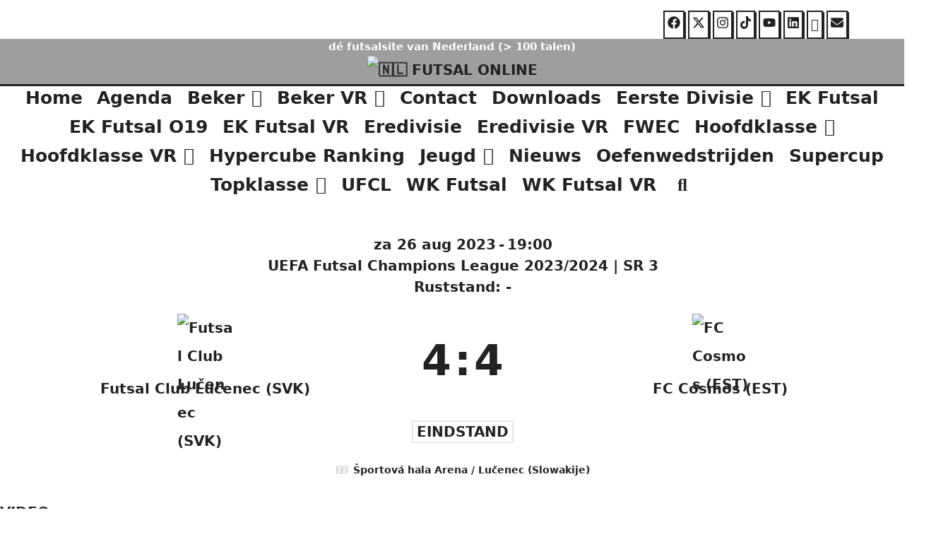

--- FILE ---
content_type: text/html; charset=UTF-8
request_url: https://zaalvoetbalonline.com/Wedstrijd/futsal-club-lucenec-fc-cosmos-2023-08-26/
body_size: 84127
content:
<!DOCTYPE html>
<html dir="ltr" lang="nl-NL" prefix="og: https://ogp.me/ns#">
<head>
	<meta charset="UTF-8">
	<meta http-equiv="X-UA-Compatible" content="IE=edge" />
	<link rel="profile" href="http://gmpg.org/xfn/11">
	<title>Futsal Club Lučenec – naam thuisclub, FC Cosmos – naam uitclub - 🇳🇱 FUTSAL ONLINE</title>
<style>
#wpadminbar #wp-admin-bar-wccp_free_top_button .ab-icon:before {
	content: "\f160";
	color: #02CA02;
	top: 3px;
}
#wpadminbar #wp-admin-bar-wccp_free_top_button .ab-icon {
	transform: rotate(45deg);
}
</style>

		<!-- All in One SEO 4.9.3 - aioseo.com -->
	<meta name="robots" content="max-image-preview:large" />
	<link rel="canonical" href="https://zaalvoetbalonline.com/Wedstrijd/futsal-club-lucenec-fc-cosmos-2023-08-26/" />
	<meta name="generator" content="All in One SEO (AIOSEO) 4.9.3" />
		<meta property="og:locale" content="nl_NL" />
		<meta property="og:site_name" content="🇳🇱 FUTSAL ONLINE - dé futsalsite van Nederland (&gt; 100 talen)" />
		<meta property="og:type" content="article" />
		<meta property="og:title" content="Futsal Club Lučenec – naam thuisclub, FC Cosmos – naam uitclub - 🇳🇱 FUTSAL ONLINE" />
		<meta property="og:url" content="https://zaalvoetbalonline.com/Wedstrijd/futsal-club-lucenec-fc-cosmos-2023-08-26/" />
		<meta property="og:image" content="https://zaalvoetbalonline.com/wp-content/uploads/2024/03/logo-zaalvoetbalonline.5b.png" />
		<meta property="og:image:secure_url" content="https://zaalvoetbalonline.com/wp-content/uploads/2024/03/logo-zaalvoetbalonline.5b.png" />
		<meta property="og:image:width" content="886" />
		<meta property="og:image:height" content="886" />
		<meta property="article:published_time" content="2023-08-07T09:25:40+00:00" />
		<meta property="article:modified_time" content="2023-08-26T21:21:02+00:00" />
		<meta property="article:publisher" content="https://www.facebook.com/zaalvoetbalonline/" />
		<meta name="twitter:card" content="summary_large_image" />
		<meta name="twitter:site" content="@zaalvoetbal2011" />
		<meta name="twitter:title" content="Futsal Club Lučenec – naam thuisclub, FC Cosmos – naam uitclub - 🇳🇱 FUTSAL ONLINE" />
		<meta name="twitter:image" content="https://zaalvoetbalonline.com/wp-content/uploads/2024/03/logo-zaalvoetbalonline.5b.png" />
		<script type="application/ld+json" class="aioseo-schema">
			{"@context":"https:\/\/schema.org","@graph":[{"@type":"BreadcrumbList","@id":"https:\/\/zaalvoetbalonline.com\/Wedstrijd\/futsal-club-lucenec-fc-cosmos-2023-08-26\/#breadcrumblist","itemListElement":[{"@type":"ListItem","@id":"https:\/\/zaalvoetbalonline.com#listItem","position":1,"name":"Home","item":"https:\/\/zaalvoetbalonline.com","nextItem":{"@type":"ListItem","@id":"https:\/\/zaalvoetbalonline.com\/Tag\/futsal\/#listItem","name":"futsal"}},{"@type":"ListItem","@id":"https:\/\/zaalvoetbalonline.com\/Tag\/futsal\/#listItem","position":2,"name":"futsal","item":"https:\/\/zaalvoetbalonline.com\/Tag\/futsal\/","nextItem":{"@type":"ListItem","@id":"https:\/\/zaalvoetbalonline.com\/Wedstrijd\/futsal-club-lucenec-fc-cosmos-2023-08-26\/#listItem","name":"Futsal Club Lu\u010denec &#8211; naam thuisclub, FC Cosmos &#8211; naam uitclub"},"previousItem":{"@type":"ListItem","@id":"https:\/\/zaalvoetbalonline.com#listItem","name":"Home"}},{"@type":"ListItem","@id":"https:\/\/zaalvoetbalonline.com\/Wedstrijd\/futsal-club-lucenec-fc-cosmos-2023-08-26\/#listItem","position":3,"name":"Futsal Club Lu\u010denec &#8211; naam thuisclub, FC Cosmos &#8211; naam uitclub","previousItem":{"@type":"ListItem","@id":"https:\/\/zaalvoetbalonline.com\/Tag\/futsal\/#listItem","name":"futsal"}}]},{"@type":"Organization","@id":"https:\/\/zaalvoetbalonline.com\/#organization","name":"ZAALVOETBAL ONLINE","description":"d\u00e9 futsalsite van Nederland (> 100 talen)","url":"https:\/\/zaalvoetbalonline.com\/","telephone":"+31653668434","logo":{"@type":"ImageObject","url":"https:\/\/zaalvoetbalonline.com\/wp-content\/uploads\/2024\/03\/logo-zaalvoetbalonline.5b.png","@id":"https:\/\/zaalvoetbalonline.com\/Wedstrijd\/futsal-club-lucenec-fc-cosmos-2023-08-26\/#organizationLogo","width":886,"height":886},"image":{"@id":"https:\/\/zaalvoetbalonline.com\/Wedstrijd\/futsal-club-lucenec-fc-cosmos-2023-08-26\/#organizationLogo"},"sameAs":["https:\/\/www.facebook.com\/zaalvoetbalonline\/","https:\/\/twitter.com\/zaalvoetbal2011","https:\/\/www.instagram.com\/zaalvoetbalonline\/","https:\/\/www.tiktok.com\/@futsalonline","https:\/\/www.youtube.com\/@futsal-online\/videos","https:\/\/www.linkedin.com\/in\/futsalonline\/"]},{"@type":"WebPage","@id":"https:\/\/zaalvoetbalonline.com\/Wedstrijd\/futsal-club-lucenec-fc-cosmos-2023-08-26\/#webpage","url":"https:\/\/zaalvoetbalonline.com\/Wedstrijd\/futsal-club-lucenec-fc-cosmos-2023-08-26\/","name":"Futsal Club Lu\u010denec \u2013 naam thuisclub, FC Cosmos \u2013 naam uitclub - \ud83c\uddf3\ud83c\uddf1 FUTSAL ONLINE","inLanguage":"nl-NL","isPartOf":{"@id":"https:\/\/zaalvoetbalonline.com\/#website"},"breadcrumb":{"@id":"https:\/\/zaalvoetbalonline.com\/Wedstrijd\/futsal-club-lucenec-fc-cosmos-2023-08-26\/#breadcrumblist"},"datePublished":"2023-08-07T11:25:40+01:00","dateModified":"2023-08-26T23:21:02+01:00"},{"@type":"WebSite","@id":"https:\/\/zaalvoetbalonline.com\/#website","url":"https:\/\/zaalvoetbalonline.com\/","name":"ZAALVOETBAL ONLINE","description":"d\u00e9 futsalsite van Nederland (> 100 talen)","inLanguage":"nl-NL","publisher":{"@id":"https:\/\/zaalvoetbalonline.com\/#organization"}}]}
		</script>
		<!-- All in One SEO -->

<link rel='dns-prefetch' href='//fonts.googleapis.com' />
<link rel="alternate" type="application/rss+xml" title="🇳🇱 FUTSAL ONLINE &raquo; feed" href="https://zaalvoetbalonline.com/feed/" />
<link rel="alternate" type="application/rss+xml" title="🇳🇱 FUTSAL ONLINE &raquo; reacties feed" href="https://zaalvoetbalonline.com/comments/feed/" />
<style>[consent-id]:not(.rcb-content-blocker):not([consent-transaction-complete]):not([consent-visual-use-parent^="children:"]):not([consent-confirm]){opacity:0!important;}
.rcb-content-blocker+.rcb-content-blocker-children-fallback~*{display:none!important;}</style><link rel="preload" href="https://zaalvoetbalonline.com/wp-content/441220504d2d29d5dcf71dc554d26439/dist/1275718738.js?ver=975c5defe73b4b2fde03afbaa384a541" as="script" />
<link rel="preload" href="https://zaalvoetbalonline.com/wp-content/441220504d2d29d5dcf71dc554d26439/dist/1770607905.js?ver=64a64f3ab0d5ab261ad8ca6eebf70126" as="script" />
<link rel="preload" href="https://zaalvoetbalonline.com/wp-content/plugins/real-cookie-banner/public/lib/animate.css/animate.min.css?ver=4.1.1" as="style" />
<script data-cfasync="false" type="text/javascript" defer src="https://zaalvoetbalonline.com/wp-content/441220504d2d29d5dcf71dc554d26439/dist/1275718738.js?ver=975c5defe73b4b2fde03afbaa384a541" id="real-cookie-banner-vendor-real-cookie-banner-banner-js"></script>
<script type="application/json" data-skip-lazy-load="js-extra" data-skip-moving="true" data-no-defer nitro-exclude data-alt-type="application/ld+json" data-dont-merge data-wpmeteor-nooptimize="true" data-cfasync="false" id="af746fe756c9ab21291f3bc23d0f008f01-js-extra">{"slug":"real-cookie-banner","textDomain":"real-cookie-banner","version":"5.2.10","restUrl":"https:\/\/zaalvoetbalonline.com\/wp-json\/real-cookie-banner\/v1\/","restNamespace":"real-cookie-banner\/v1","restPathObfuscateOffset":"18976312717acb6d","restRoot":"https:\/\/zaalvoetbalonline.com\/wp-json\/","restQuery":{"_v":"5.2.10","_locale":"user"},"restNonce":"7398c791c3","restRecreateNonceEndpoint":"https:\/\/zaalvoetbalonline.com\/wp-admin\/admin-ajax.php?action=rest-nonce","publicUrl":"https:\/\/zaalvoetbalonline.com\/wp-content\/plugins\/real-cookie-banner\/public\/","chunkFolder":"dist","chunksLanguageFolder":"https:\/\/zaalvoetbalonline.com\/wp-content\/languages\/mo-cache\/real-cookie-banner\/","chunks":{"chunk-config-tab-blocker.lite.js":["nl_NL-83d48f038e1cf6148175589160cda67e","nl_NL-e5c2f3318cd06f18a058318f5795a54b","nl_NL-76129424d1eb6744d17357561a128725","nl_NL-d3d8ada331df664d13fa407b77bc690b"],"chunk-config-tab-blocker.pro.js":["nl_NL-ddf5ae983675e7b6eec2afc2d53654a2","nl_NL-487d95eea292aab22c80aa3ae9be41f0","nl_NL-ab0e642081d4d0d660276c9cebfe9f5d","nl_NL-0f5f6074a855fa677e6086b82145bd50"],"chunk-config-tab-consent.lite.js":["nl_NL-3823d7521a3fc2857511061e0d660408"],"chunk-config-tab-consent.pro.js":["nl_NL-9cb9ecf8c1e8ce14036b5f3a5e19f098"],"chunk-config-tab-cookies.lite.js":["nl_NL-1a51b37d0ef409906245c7ed80d76040","nl_NL-e5c2f3318cd06f18a058318f5795a54b","nl_NL-76129424d1eb6744d17357561a128725"],"chunk-config-tab-cookies.pro.js":["nl_NL-572ee75deed92e7a74abba4b86604687","nl_NL-487d95eea292aab22c80aa3ae9be41f0","nl_NL-ab0e642081d4d0d660276c9cebfe9f5d"],"chunk-config-tab-dashboard.lite.js":["nl_NL-f843c51245ecd2b389746275b3da66b6"],"chunk-config-tab-dashboard.pro.js":["nl_NL-ae5ae8f925f0409361cfe395645ac077"],"chunk-config-tab-import.lite.js":["nl_NL-66df94240f04843e5a208823e466a850"],"chunk-config-tab-import.pro.js":["nl_NL-e5fee6b51986d4ff7a051d6f6a7b076a"],"chunk-config-tab-licensing.lite.js":["nl_NL-e01f803e4093b19d6787901b9591b5a6"],"chunk-config-tab-licensing.pro.js":["nl_NL-4918ea9704f47c2055904e4104d4ffba"],"chunk-config-tab-scanner.lite.js":["nl_NL-b10b39f1099ef599835c729334e38429"],"chunk-config-tab-scanner.pro.js":["nl_NL-752a1502ab4f0bebfa2ad50c68ef571f"],"chunk-config-tab-settings.lite.js":["nl_NL-37978e0b06b4eb18b16164a2d9c93a2c"],"chunk-config-tab-settings.pro.js":["nl_NL-e59d3dcc762e276255c8989fbd1f80e3"],"chunk-config-tab-tcf.lite.js":["nl_NL-4f658bdbf0aa370053460bc9e3cd1f69","nl_NL-e5c2f3318cd06f18a058318f5795a54b","nl_NL-d3d8ada331df664d13fa407b77bc690b"],"chunk-config-tab-tcf.pro.js":["nl_NL-e1e83d5b8a28f1f91f63b9de2a8b181a","nl_NL-487d95eea292aab22c80aa3ae9be41f0","nl_NL-0f5f6074a855fa677e6086b82145bd50"]},"others":{"customizeValuesBanner":"{\"layout\":{\"type\":\"banner\",\"maxHeightEnabled\":true,\"maxHeight\":500,\"dialogMaxWidth\":530,\"dialogPosition\":\"middleCenter\",\"dialogMargin\":[0,0,0,0],\"bannerPosition\":\"bottom\",\"bannerMaxWidth\":1024,\"dialogBorderRadius\":3,\"borderRadius\":5,\"animationIn\":\"slideInUp\",\"animationInDuration\":500,\"animationInOnlyMobile\":true,\"animationOut\":\"none\",\"animationOutDuration\":500,\"animationOutOnlyMobile\":true,\"overlay\":false,\"overlayBg\":\"#000000\",\"overlayBgAlpha\":50,\"overlayBlur\":2},\"decision\":{\"acceptAll\":\"button\",\"acceptEssentials\":\"button\",\"showCloseIcon\":false,\"acceptIndividual\":\"link\",\"buttonOrder\":\"all,essential,save,individual\",\"showGroups\":false,\"groupsFirstView\":false,\"saveButton\":\"always\"},\"design\":{\"bg\":\"#ffffff\",\"textAlign\":\"left\",\"linkTextDecoration\":\"underline\",\"borderWidth\":0,\"borderColor\":\"#ffffff\",\"fontSize\":13,\"fontColor\":\"#2b2b2b\",\"fontInheritFamily\":true,\"fontFamily\":\"Arial, Helvetica, sans-serif\",\"fontWeight\":\"normal\",\"boxShadowEnabled\":true,\"boxShadowOffsetX\":0,\"boxShadowOffsetY\":0,\"boxShadowBlurRadius\":17,\"boxShadowSpreadRadius\":0,\"boxShadowColor\":\"#000000\",\"boxShadowColorAlpha\":20},\"headerDesign\":{\"inheritBg\":true,\"bg\":\"#f4f4f4\",\"inheritTextAlign\":true,\"textAlign\":\"center\",\"padding\":[17,20,15,20],\"logo\":\"\",\"logoRetina\":\"\",\"logoMaxHeight\":40,\"logoPosition\":\"left\",\"logoMargin\":[5,15,5,15],\"fontSize\":20,\"fontColor\":\"#2b2b2b\",\"fontInheritFamily\":true,\"fontFamily\":\"Arial, Helvetica, sans-serif\",\"fontWeight\":\"normal\",\"borderWidth\":1,\"borderColor\":\"#efefef\"},\"bodyDesign\":{\"padding\":[15,20,5,20],\"descriptionInheritFontSize\":true,\"descriptionFontSize\":13,\"dottedGroupsInheritFontSize\":true,\"dottedGroupsFontSize\":13,\"dottedGroupsBulletColor\":\"#15779b\",\"teachingsInheritTextAlign\":true,\"teachingsTextAlign\":\"center\",\"teachingsSeparatorActive\":true,\"teachingsSeparatorWidth\":50,\"teachingsSeparatorHeight\":1,\"teachingsSeparatorColor\":\"#15779b\",\"teachingsInheritFontSize\":false,\"teachingsFontSize\":12,\"teachingsInheritFontColor\":false,\"teachingsFontColor\":\"#757575\",\"accordionMargin\":[10,0,5,0],\"accordionPadding\":[5,10,5,10],\"accordionArrowType\":\"outlined\",\"accordionArrowColor\":\"#15779b\",\"accordionBg\":\"#ffffff\",\"accordionActiveBg\":\"#f9f9f9\",\"accordionHoverBg\":\"#efefef\",\"accordionBorderWidth\":1,\"accordionBorderColor\":\"#efefef\",\"accordionTitleFontSize\":12,\"accordionTitleFontColor\":\"#2b2b2b\",\"accordionTitleFontWeight\":\"normal\",\"accordionDescriptionMargin\":[5,0,0,0],\"accordionDescriptionFontSize\":12,\"accordionDescriptionFontColor\":\"#757575\",\"accordionDescriptionFontWeight\":\"normal\",\"acceptAllOneRowLayout\":false,\"acceptAllPadding\":[10,10,10,10],\"acceptAllBg\":\"#15779b\",\"acceptAllTextAlign\":\"center\",\"acceptAllFontSize\":18,\"acceptAllFontColor\":\"#ffffff\",\"acceptAllFontWeight\":\"normal\",\"acceptAllBorderWidth\":0,\"acceptAllBorderColor\":\"#000000\",\"acceptAllHoverBg\":\"#11607d\",\"acceptAllHoverFontColor\":\"#ffffff\",\"acceptAllHoverBorderColor\":\"#000000\",\"acceptEssentialsUseAcceptAll\":true,\"acceptEssentialsButtonType\":\"\",\"acceptEssentialsPadding\":[10,10,10,10],\"acceptEssentialsBg\":\"#efefef\",\"acceptEssentialsTextAlign\":\"center\",\"acceptEssentialsFontSize\":18,\"acceptEssentialsFontColor\":\"#0a0a0a\",\"acceptEssentialsFontWeight\":\"normal\",\"acceptEssentialsBorderWidth\":0,\"acceptEssentialsBorderColor\":\"#000000\",\"acceptEssentialsHoverBg\":\"#e8e8e8\",\"acceptEssentialsHoverFontColor\":\"#000000\",\"acceptEssentialsHoverBorderColor\":\"#000000\",\"acceptIndividualPadding\":[5,5,5,5],\"acceptIndividualBg\":\"#ffffff\",\"acceptIndividualTextAlign\":\"center\",\"acceptIndividualFontSize\":16,\"acceptIndividualFontColor\":\"#15779b\",\"acceptIndividualFontWeight\":\"normal\",\"acceptIndividualBorderWidth\":0,\"acceptIndividualBorderColor\":\"#000000\",\"acceptIndividualHoverBg\":\"#ffffff\",\"acceptIndividualHoverFontColor\":\"#11607d\",\"acceptIndividualHoverBorderColor\":\"#000000\"},\"footerDesign\":{\"poweredByLink\":true,\"inheritBg\":false,\"bg\":\"#fcfcfc\",\"inheritTextAlign\":true,\"textAlign\":\"center\",\"padding\":[10,20,12,20],\"fontSize\":14,\"fontColor\":\"#757474\",\"fontInheritFamily\":true,\"fontFamily\":\"Arial, Helvetica, sans-serif\",\"fontWeight\":\"normal\",\"hoverFontColor\":\"#2b2b2b\",\"borderWidth\":1,\"borderColor\":\"#efefef\",\"languageSwitcher\":\"flags\"},\"texts\":{\"headline\":\"Privacyvoorkeuren\",\"description\":\"Op onze website maken we gebruik van cookies en vergelijkbare technologie\\u00ebn en verwerken we je persoonsgegevens (bijvoorbeeld IP-adres) om content en advertenties te personaliseren, om media van derden te integreren of om verkeer op onze website te analyseren. Gegevensverwerking kan ook plaatsvinden als gevolg van het plaatsen van cookies. We delen deze gegevens met derden, die we in de privacyinstellingen vermelden.<br \\\/><br \\\/>De gegevensverwerking kan gebeuren met jouw toestemming of op grond van een rechtmatig belang, waartegen je bezwaar kunt maken in de privacyinstellingen. Je hebt het recht je toestemming te onthouden en op een later tijdstip te wijzigen of te herroepen. Raadpleeg ons {{privacyPolicy}}privacybeleid{{\\\/privacyPolicy}} voor meer informatie over het gebruik van je gegevens.\",\"acceptAll\":\"Alles accepteren\",\"acceptEssentials\":\"Doorgaan zonder toestemming\",\"acceptIndividual\":\"Privacyinstellingen afzonderlijk instellen\",\"poweredBy\":\"2\",\"dataProcessingInUnsafeCountries\":\"Sommige diensten verwerken persoonsgegevens in onveilige derde landen. Door in te stemmen met het gebruik van deze diensten, stemt je ook in met de verwerking van je gegevens in deze onveilige derde landen in overeenstemming met {{legalBasis}}. Hierbij loop je het risico dat je gegevens door de autoriteiten zullen worden verwerkt voor controle- en toezichtsdoeleinden, mogelijk zonder mogelijkheid tot juridisch bezwaar.\",\"ageNoticeBanner\":\"Ben je jonger dan {{minAge}} jaar? In dat geval kun je geen toestemming geven voor optionele diensten. Vraag aan je ouders of wettelijke vertegenwoordigers om samen met jou akkoord te gaan met deze diensten.\",\"ageNoticeBlocker\":\"Ben je jonger dan {{minAge}} jaar? Helaas kun je dan geen toestemming geven voor deze dienst om vervolgens de content te kunnen bekijken. Vraag aan je ouders of wettelijke vertegenwoordigers om samen met jou akkoord te gaan met de dienst!\",\"listServicesNotice\":\"Door alle diensten te accepteren, sta je toe dat {{services}} geladen worden. Deze diensten zijn onderverdeeld in groepen {{serviceGroups}} naargelang van hun doel (groepen die bij elkaar horen, staan aangegeven met cijfers in superscript).\",\"listServicesLegitimateInterestNotice\":\"Daarnaast worden {{services}} geladen op basis van een rechtmatig belang.\",\"consentForwardingExternalHosts\":\"Je toestemming is ook van toepassing op {{websites}}.\",\"blockerHeadline\":\"{{name}} geblokkeerd vanwege privacyinstellingen\",\"blockerLinkShowMissing\":\"Alle diensten tonen waarvoor je nog toestemming moet geven\",\"blockerLoadButton\":\"Diensten accepteren en content laden\",\"blockerAcceptInfo\":\"Als je de geblokkeerde content laadt, worden je privacyinstellingen aangepast. Content van deze dienst zal in de toekomst niet meer geblokkeerd worden.\",\"stickyHistory\":\"Geschiedenis privacyinstellingen\",\"stickyRevoke\":\"Toestemmingen intrekken\",\"stickyRevokeSuccessMessage\":\"Je hebt je toestemming voor diensten met cookies en de verwerking van persoonsgegevens met succes ingetrokken. De pagina wordt nu opnieuw geladen!\",\"stickyChange\":\"Privacyinstellingen wijzigen\"},\"individualLayout\":{\"inheritDialogMaxWidth\":false,\"dialogMaxWidth\":970,\"inheritBannerMaxWidth\":false,\"bannerMaxWidth\":1980,\"descriptionTextAlign\":\"left\"},\"group\":{\"checkboxBg\":\"#f0f0f0\",\"checkboxBorderWidth\":1,\"checkboxBorderColor\":\"#d2d2d2\",\"checkboxActiveColor\":\"#ffffff\",\"checkboxActiveBg\":\"#15779b\",\"checkboxActiveBorderColor\":\"#11607d\",\"groupInheritBg\":true,\"groupBg\":\"#f4f4f4\",\"groupPadding\":[15,15,15,15],\"groupSpacing\":10,\"groupBorderRadius\":5,\"groupBorderWidth\":1,\"groupBorderColor\":\"#f4f4f4\",\"headlineFontSize\":16,\"headlineFontWeight\":\"normal\",\"headlineFontColor\":\"#2b2b2b\",\"descriptionFontSize\":14,\"descriptionFontColor\":\"#757575\",\"linkColor\":\"#757575\",\"linkHoverColor\":\"#2b2b2b\",\"detailsHideLessRelevant\":true},\"saveButton\":{\"useAcceptAll\":true,\"type\":\"button\",\"padding\":[10,10,10,10],\"bg\":\"#efefef\",\"textAlign\":\"center\",\"fontSize\":18,\"fontColor\":\"#0a0a0a\",\"fontWeight\":\"normal\",\"borderWidth\":0,\"borderColor\":\"#000000\",\"hoverBg\":\"#e8e8e8\",\"hoverFontColor\":\"#000000\",\"hoverBorderColor\":\"#000000\"},\"individualTexts\":{\"headline\":\"Individuele privacyvoorkeuren\",\"description\":\"Op onze website maken we gebruik van cookies en vergelijkbare technologie\\u00ebn en verwerken we je persoonsgegevens (bijvoorbeeld IP-adres) om content en advertenties te personaliseren, om media van derden te integreren of om verkeer op onze website te analyseren. Gegevensverwerking kan ook plaatsvinden als gevolg van het plaatsen van cookies. We delen deze gegevens met derden, die we in de privacyinstellingen vermelden.<br \\\/><br \\\/>De gegevensverwerking kan gebeuren met jouw toestemming of op grond van een rechtmatig belang, waartegen je bezwaar kunt maken in de privacyinstellingen. Je hebt het recht je toestemming te onthouden en op een later tijdstip te wijzigen of te herroepen. Raadpleeg ons {{privacyPolicy}}privacybeleid{{\\\/privacyPolicy}} voor meer informatie over het gebruik van je gegevens.<br \\\/><br \\\/>Hieronder vind je een overzicht van alle diensten die door deze website worden gebruikt. Je kunt gedetailleerde informatie over elke dienst raadplegen en er individueel mee instemmen of je recht op bezwaar uitoefenen.\",\"save\":\"Aangepaste keuzes opslaan\",\"showMore\":\"Informatie over dienst weergeven\",\"hideMore\":\"Informatie over dienst verbergen\",\"postamble\":\"\"},\"mobile\":{\"enabled\":true,\"maxHeight\":400,\"hideHeader\":false,\"alignment\":\"bottom\",\"scalePercent\":90,\"scalePercentVertical\":-50},\"sticky\":{\"enabled\":false,\"animationsEnabled\":true,\"alignment\":\"left\",\"bubbleBorderRadius\":50,\"icon\":\"fingerprint\",\"iconCustom\":\"\",\"iconCustomRetina\":\"\",\"iconSize\":30,\"iconColor\":\"#ffffff\",\"bubbleMargin\":[10,20,20,20],\"bubblePadding\":15,\"bubbleBg\":\"#15779b\",\"bubbleBorderWidth\":0,\"bubbleBorderColor\":\"#10556f\",\"boxShadowEnabled\":true,\"boxShadowOffsetX\":0,\"boxShadowOffsetY\":2,\"boxShadowBlurRadius\":5,\"boxShadowSpreadRadius\":1,\"boxShadowColor\":\"#105b77\",\"boxShadowColorAlpha\":40,\"bubbleHoverBg\":\"#ffffff\",\"bubbleHoverBorderColor\":\"#000000\",\"hoverIconColor\":\"#000000\",\"hoverIconCustom\":\"\",\"hoverIconCustomRetina\":\"\",\"menuFontSize\":16,\"menuBorderRadius\":5,\"menuItemSpacing\":10,\"menuItemPadding\":[5,10,5,10]},\"customCss\":{\"css\":\"\",\"antiAdBlocker\":\"y\"}}","isPro":false,"showProHints":false,"proUrl":"https:\/\/devowl.io\/go\/real-cookie-banner?source=rcb-lite","showLiteNotice":true,"frontend":{"groups":"[{\"id\":4715,\"name\":\"Essentieel\",\"slug\":\"essentieel\",\"description\":\"Essenti\\u00eble diensten zijn nodig voor de basisfunctionaliteit van de website. Ze bevatten enkel technisch noodzakelijke diensten. Tegen deze diensten kan geen bezwaar worden gemaakt.\",\"isEssential\":true,\"isDefault\":true,\"items\":[{\"id\":70872,\"name\":\"Real Cookie Banner\",\"purpose\":\"Real Cookie Banner vraagt websitebezoekers toestemming om cookies te plaatsen en persoonlijke gegevens te verwerken. Voor dit doel wordt aan elke websitebezoeker een UUID (pseudonieme identificatie van de gebruiker) toegewezen om de toestemming op te slaan. Deze is geldig totdat de cookie vervalt . Cookies worden gebruikt om uit te testen of cookies ingesteld kunnen worden, om verwijzingen naar gedocumenteerde toestemming op te slaan en om op te slaan voor welke diensten van welke dienstengroepen de bezoeker toestemming heeft gegeven. Als toestemming werd verkregen onder het Transparency & Consent Framework (TCF), worden cookies gebruikt om toestemming op te slaan in TCF-partners, doeleinden, speciale doeleinden, functies en speciale functies. Als onderdeel van de verplichting tot openbaarmaking conform de GDPR wordt de verzamelde toestemming volledig gedocumenteerd. Dit omvat, naast de diensten en dienstengroepen waarvoor de bezoeker toestemming heeft gegeven, alle cookiebannerinstellingen op het moment van de toestemming en ook de technische omstandigheden (zoals de grootte van het weergegeven gebied op het moment van toestemming) en de gebruikersinteracties (bijv. klikken op knoppen) die tot de toestemming hebben geleid. Als toestemming is verkregen volgens de TCF-standaard, omvat het ook voor welke TCF-partners, doeleinden en functies de bezoeker toestemming heeft gegeven. De toestemming wordt eenmalig per taal verzameld.\",\"providerContact\":{\"phone\":\"\",\"email\":\"\",\"link\":\"\"},\"isProviderCurrentWebsite\":true,\"provider\":\"\",\"uniqueName\":\"\",\"isEmbeddingOnlyExternalResources\":false,\"legalBasis\":\"legal-requirement\",\"dataProcessingInCountries\":[],\"dataProcessingInCountriesSpecialTreatments\":[],\"technicalDefinitions\":[{\"type\":\"http\",\"name\":\"real_cookie_banner*\",\"host\":\".zaalvoetbalonline.com\",\"duration\":365,\"durationUnit\":\"d\",\"isSessionDuration\":false,\"purpose\":\"Unieke identificatie voor de toestemming, maar niet voor de websitebezoeker. Revisiehash voor instellingen van cookiebanner (teksten, kleuren, functies, servicegroepen, services, inhoudsblokkers enz.) ID's voor services en servicegroepen waarvoor toestemming is gegeven.\"},{\"type\":\"http\",\"name\":\"real_cookie_banner*-tcf\",\"host\":\".zaalvoetbalonline.com\",\"duration\":365,\"durationUnit\":\"d\",\"isSessionDuration\":false,\"purpose\":\"Toestemmingen verzameld onder TCF opgeslagen in TC String formaat, inclusief TCF verkopers, doeleinden, speciale doeleinden, functies en speciale functies.\"},{\"type\":\"http\",\"name\":\"real_cookie_banner*-gcm\",\"host\":\".zaalvoetbalonline.com\",\"duration\":365,\"durationUnit\":\"d\",\"isSessionDuration\":false,\"purpose\":\"Toestemmingen in toestemmingssoorten (doeleinden) die zijn verzameld onder Google Consentmodus opgeslagen voor alle Google Consentmodus-compatibele services.\"},{\"type\":\"http\",\"name\":\"real_cookie_banner-test\",\"host\":\".zaalvoetbalonline.com\",\"duration\":365,\"durationUnit\":\"d\",\"isSessionDuration\":false,\"purpose\":\"Cookie ingesteld om HTTP-cookiefunctionaliteit te testen. Direct verwijderd na de test.\"},{\"type\":\"local\",\"name\":\"real_cookie_banner*\",\"host\":\"https:\\\/\\\/zaalvoetbalonline.com\",\"duration\":1,\"durationUnit\":\"d\",\"isSessionDuration\":false,\"purpose\":\"Unieke identificatie voor de toestemming, maar niet voor de websitebezoeker. Revisiehash voor instellingen van cookiebanner (teksten, kleuren, functies, servicegroepen, services, inhoudsblokkers enz.) ID's voor services en servicegroepen waarvoor toestemming is gegeven. Wordt alleen opgeslagen totdat de toestemming is gedocumenteerd op de server van de website.\"},{\"type\":\"local\",\"name\":\"real_cookie_banner*-tcf\",\"host\":\"https:\\\/\\\/zaalvoetbalonline.com\",\"duration\":1,\"durationUnit\":\"d\",\"isSessionDuration\":false,\"purpose\":\"Toestemmingen verzameld onder TCF opgeslagen in TC String formaat, inclusief TCF verkopers, doeleinden, speciale doeleinden, functies en speciale functies. Wordt alleen opgeslagen totdat de toestemming is gedocumenteerd op de server van de website.\"},{\"type\":\"local\",\"name\":\"real_cookie_banner*-gcm\",\"host\":\"https:\\\/\\\/zaalvoetbalonline.com\",\"duration\":1,\"durationUnit\":\"d\",\"isSessionDuration\":false,\"purpose\":\"Toestemmingen die zijn verzameld onder de toestemmingsmodus van Google worden opgeslagen in toestemmingssoorten (doeleinden) voor alle services die compatibel zijn met de toestemmingsmodus van Google. Wordt alleen opgeslagen totdat de toestemming is gedocumenteerd op de server van de website.\"},{\"type\":\"local\",\"name\":\"real_cookie_banner-consent-queue*\",\"host\":\"https:\\\/\\\/zaalvoetbalonline.com\",\"duration\":1,\"durationUnit\":\"d\",\"isSessionDuration\":false,\"purpose\":\"Lokaal cachen van selectie in cookiebanner totdat server toestemming geeft; documentatie periodiek of bij wisselen van pagina geprobeerd als server niet beschikbaar of overbelast is.\"}],\"codeDynamics\":[],\"providerPrivacyPolicyUrl\":\"\",\"providerLegalNoticeUrl\":\"\",\"tagManagerOptInEventName\":\"\",\"tagManagerOptOutEventName\":\"\",\"googleConsentModeConsentTypes\":[],\"executePriority\":10,\"codeOptIn\":\"\",\"executeCodeOptInWhenNoTagManagerConsentIsGiven\":false,\"codeOptOut\":\"\",\"executeCodeOptOutWhenNoTagManagerConsentIsGiven\":false,\"deleteTechnicalDefinitionsAfterOptOut\":false,\"codeOnPageLoad\":\"\",\"presetId\":\"real-cookie-banner\"}]}]","links":[{"id":100016,"label":"Cookiebeleid","pageType":"cookiePolicy","isExternalUrl":false,"pageId":100014,"url":"https:\/\/zaalvoetbalonline.com\/cookiebeleid\/","hideCookieBanner":false,"isTargetBlank":true},{"id":70873,"label":"Disclaimer","pageType":"disputeResolution","isExternalUrl":false,"pageId":48732,"url":"https:\/\/zaalvoetbalonline.com\/disclaimer\/","hideCookieBanner":false,"isTargetBlank":true}],"websiteOperator":{"address":"Zaalvoetbal Online, Salomonszegel 102, 8935 SJ, Leeuwarden","country":"NL","contactEmail":"base64-encoded:aW5mb0B6YWFsdm9ldGJhbG9ubGluZS5jb20=","contactPhone":"+31653668434","contactFormUrl":"https:\/\/zaalvoetbalonline.com\/contact\/"},"blocker":[],"languageSwitcher":[],"predefinedDataProcessingInSafeCountriesLists":{"GDPR":["AT","BE","BG","HR","CY","CZ","DK","EE","FI","FR","DE","GR","HU","IE","IS","IT","LI","LV","LT","LU","MT","NL","NO","PL","PT","RO","SK","SI","ES","SE"],"DSG":["CH"],"GDPR+DSG":[],"ADEQUACY_EU":["AD","AR","CA","FO","GG","IL","IM","JP","JE","NZ","KR","CH","GB","UY","US"],"ADEQUACY_CH":["DE","AD","AR","AT","BE","BG","CA","CY","HR","DK","ES","EE","FI","FR","GI","GR","GG","HU","IM","FO","IE","IS","IL","IT","JE","LV","LI","LT","LU","MT","MC","NO","NZ","NL","PL","PT","CZ","RO","GB","SK","SI","SE","UY","US"]},"decisionCookieName":"real_cookie_banner-v:3_blog:1_path:c8de697","revisionHash":"1581c873aec1042e8b12017091dc1e60","territorialLegalBasis":["gdpr-eprivacy"],"setCookiesViaManager":"none","isRespectDoNotTrack":false,"failedConsentDocumentationHandling":"essentials","isAcceptAllForBots":true,"isDataProcessingInUnsafeCountries":false,"isAgeNotice":true,"ageNoticeAgeLimit":16,"isListServicesNotice":true,"isBannerLessConsent":false,"isTcf":false,"isGcm":false,"isGcmListPurposes":false,"hasLazyData":false},"anonymousContentUrl":"https:\/\/zaalvoetbalonline.com\/wp-content\/441220504d2d29d5dcf71dc554d26439\/dist\/","anonymousHash":"441220504d2d29d5dcf71dc554d26439","hasDynamicPreDecisions":false,"isLicensed":true,"isDevLicense":false,"multilingualSkipHTMLForTag":"","isCurrentlyInTranslationEditorPreview":false,"defaultLanguage":"","currentLanguage":"","activeLanguages":[],"context":"","iso3166OneAlpha2":{"AF":"Afghanistan","AL":"Albani\u00eb","DZ":"Algerije","AS":"Amerikaans Samoa","UM":"Amerikaanse Afgelegen Eilanden","AD":"Andorra","AO":"Angola","AI":"Anguilla","AQ":"Antarctica","AG":"Antigua en Barbuda","LY":"Arabische Republiek Libi\u00eb","AR":"Argentini\u00eb","AM":"Armeni\u00eb","AW":"Aruba","AU":"Australi\u00eb","AZ":"Azerbeidzjan","BS":"Bahama's","BH":"Bahrein","BD":"Bangladesh","BB":"Barbados","BY":"Belarus","BE":"Belgi\u00eb","BZ":"Belize","BJ":"Benin","BM":"Bermuda","PS":"Bezette Palestijnse Gebieden","BT":"Bhutan","BO":"Bolivi\u00eb","BA":"Bosni\u00eb-Herzegovina","BW":"Botswana","BV":"Bouveteiland","BR":"Brazili\u00eb","IO":"Brits Indische Oceaanterritorium","BN":"Brunei","BG":"Bulgarije","BF":"Burkina Faso","BI":"Burundi","KH":"Cambodja","CA":"Canada","BQ":"Caribisch Nederland","CF":"Centraal-Afrikaanse Republiek","CL":"Chili","CN":"China","CX":"Christmaseiland","CC":"Cocoseilanden","CO":"Colombia","CG":"Congo","CD":"Congo, Democratische Republiek","CK":"Cookeilanden","CR":"Costa Rica","CU":"Cuba","CW":"Cura\u00e7ao","CY":"Cyprus","LA":"Democratische Volksrepubliek Laos","DK":"Denemarken","DJ":"Djibouti","DM":"Dominica","DO":"Dominicaanse Republiek","DE":"Duitsland","EC":"Ecuador","EG":"Egypte","SV":"El Salvador","GQ":"Equatoriaal-Guinea","ER":"Eritrea","EE":"Estland","ET":"Ethiopi\u00eb","FO":"Faer\u00f6ereilanden","FK":"Falklandeilanden (Malvinas)","FJ":"Fiji","PH":"Filippijnen","FI":"Finland","FR":"Frankrijk","GF":"Frans-Guyana","PF":"Frans-Polynesi\u00eb","TF":"Franse Zuidelijke Gebieden","GA":"Gabon","GM":"Gambia","GE":"Georgi\u00eb","GH":"Ghana","GI":"Gibraltar","GD":"Grenada","GR":"Griekenland","GL":"Groenland","GP":"Guadeloupe","GU":"Guam","GT":"Guatemala","GG":"Guernsey","GN":"Guinea","GW":"Guinea-Bissau","GY":"Guyana","HT":"Ha\u00efti","HM":"Heard en McDonaldeilanden","VA":"Heilige Stoel (Vaticaanstad)","HN":"Honduras","HK":"Hong Kong","HU":"Hongarije","IS":"IJsland","IE":"Ierland","IN":"India","ID":"Indonesi\u00eb","IQ":"Irak","IR":"Iran, Islamitische Republiek","IL":"Isra\u00ebl","IT":"Itali\u00eb","CI":"Ivoorkust","JM":"Jamaica","JP":"Japan","YE":"Jemen","JE":"Jersey","JO":"Jordani\u00eb","KY":"Kaaimaneilanden","CV":"Kaapverdi\u00eb","CM":"Kameroen","KZ":"Kazachstan","KE":"Kenya","KG":"Kirgizi\u00eb","KI":"Kiribati","KW":"Koeweit","KM":"Komoren","KR":"Korea","XK":"Kosovo","HR":"Kroati\u00eb","LS":"Lesotho","LV":"Letland","LB":"Libanon","LR":"Liberia","LI":"Liechtenstein","LT":"Litouwen","LU":"Luxemburg","VG":"Maagdeneilanden, Britse","VI":"Maagdeneilanden, V.S.","MO":"Macao","MK":"Macedoni\u00eb","MG":"Madagascar","MW":"Malawi","MV":"Malediven","MY":"Maleisi\u00eb","ML":"Mali","MT":"Malta","IM":"Man","MA":"Marokko","MH":"Marshalleilanden","MQ":"Martinique","MR":"Mauritani\u00eb","MU":"Mauritius","YT":"Mayotte","MX":"Mexico","FM":"Micronesi\u00eb","MD":"Moldavi\u00eb","MC":"Monaco","MN":"Mongoli\u00eb","ME":"Montenegro","MS":"Montserrat","MZ":"Mozambique","MM":"Myanmar","NA":"Namibi\u00eb","NR":"Nauru","NL":"Nederland","AN":"Nederlandse Antillen","NP":"Nepal","NI":"Nicaragua","NC":"Nieuw-Caledoni\u00eb","NZ":"Nieuw-Zeeland","NE":"Niger","NG":"Nigeria","NU":"Niue","KP":"Noord-Korea","MP":"Noordelijke Marianen","NO":"Noorwegen","NF":"Norfolk (eiland)","UG":"Oeganda","UA":"Oekra\u00efne","UZ":"Oezbekistan","OM":"Oman","TL":"Oost-Timor","AT":"Oostenrijk","PK":"Pakistan","PW":"Palau","PA":"Panama","PG":"Papoea-Nieuw-Guinea","PY":"Paraguay","PE":"Peru","PN":"Pitcairn","PL":"Polen","PT":"Portugal","PR":"Puerto Rico","QA":"Qatar","RO":"Roemeni\u00eb","RU":"Russische Federatie","RW":"Rwanda","RE":"R\u00e9union","KN":"Saint Kitts en Nevis","LC":"Saint Lucia","VC":"Saint Vincent en de Grenadines","BL":"Saint-Barth\u00e9lemy","PM":"Saint-Pierre en Miquelon","SB":"Salomonseilanden","WS":"Samoa","SM":"San Marino","ST":"Sao Tome en Principe","SA":"Saoedi-Arabi\u00eb","SN":"Senegal","RS":"Servi\u00eb","SC":"Seychellen","SL":"Sierra Leone","SG":"Singapore","SX":"Sint Maarten","MF":"Sint Maarten","SH":"Sint-Helena","SI":"Sloveni\u00eb","SK":"Slowakije","SD":"Soedan","SO":"Somali\u00eb","ES":"Spanje","SJ":"Spitsbergen en Jan Mayen","LK":"Sri Lanka","SR":"Suriname","SZ":"Swaziland","SY":"Syrische Arabische Republiek","TJ":"Tadzjikistan","TW":"Taiwan","TZ":"Tanzania","TH":"Thailand","TG":"Togo","TK":"Tokelau","TO":"Tonga","TT":"Trinidad en Tobago","TD":"Tsjaad","CZ":"Tsjechi\u00eb","TN":"Tunesi\u00eb","TR":"Turkije","TM":"Turkmenistan","TC":"Turks- en Caicoseilanden","TV":"Tuvalu","UY":"Uruguay","VU":"Vanuatu","VE":"Venezuela","GB":"Verenigd Koninkrijk","AE":"Verenigde Arabische Emiraten","US":"Verenigde Staten","VN":"Vietnam","WF":"Wallis en Futuna","EH":"Westelijke Sahara","ZM":"Zambia","ZW":"Zimbabwe","ZA":"Zuid-Afrika","GS":"Zuid-Georgia en de Zuidelijke Sandwicheilanden","SS":"Zuid-Soedan","SE":"Zweden","CH":"Zwitserland","AX":"\u00c5landeilanden"},"visualParentSelectors":{".et_pb_video_box":1,".et_pb_video_slider:has(>.et_pb_slider_carousel %s)":"self",".ast-oembed-container":1,".wpb_video_wrapper":1,".gdlr-core-pbf-background-wrap":1},"isPreventPreDecision":false,"isInvalidateImplicitUserConsent":false,"dependantVisibilityContainers":["[role=\"tabpanel\"]",".eael-tab-content-item",".wpcs_content_inner",".op3-contenttoggleitem-content",".op3-popoverlay-content",".pum-overlay","[data-elementor-type=\"popup\"]",".wp-block-ub-content-toggle-accordion-content-wrap",".w-popup-wrap",".oxy-lightbox_inner[data-inner-content=true]",".oxy-pro-accordion_body",".oxy-tab-content",".kt-accordion-panel",".vc_tta-panel-body",".mfp-hide","div[id^=\"tve_thrive_lightbox_\"]",".brxe-xpromodalnestable",".evcal_eventcard",".divioverlay",".et_pb_toggle_content"],"disableDeduplicateExceptions":[".et_pb_video_slider"],"bannerDesignVersion":12,"bannerI18n":{"showMore":"Meer tonen","hideMore":"Verbergen","showLessRelevantDetails":"Toon meer details (%s)","hideLessRelevantDetails":"Verberg details (%s)","other":"Andere","legalBasis":{"label":"Gebruik met als wettelijke basis","consentPersonalData":"Toestemming voor het verwerken van persoonlijke gegevens","consentStorage":"Toestemming voor het opslaan van of toegang krijgen tot informatie op de eindapparatuur van de gebruiker","legitimateInterestPersonalData":"Gerechtvaardigd belang voor de verwerking van persoonsgegevens","legitimateInterestStorage":"Levering van uitdrukkelijk gevraagde digitale dienst voor opslag van of toegang tot informatie op de eindapparatuur van de gebruiker","legalRequirementPersonalData":"Naleving van een wettelijke verplichting voor de verwerking van persoonsgegevens"},"territorialLegalBasisArticles":{"gdpr-eprivacy":{"dataProcessingInUnsafeCountries":"Art. 49 (1) (a) GDPR"},"dsg-switzerland":{"dataProcessingInUnsafeCountries":"Art. 17 (1) (a) DSG (Zwitserland)"}},"legitimateInterest":"Rechtmatig belang","consent":"Toestemming","crawlerLinkAlert":"We hebben vastgesteld dat je een crawler\/bot bent. Alleen natuurlijke personen dienen toestemming te geven voor cookies en de verwerking van persoonsgegevens. Daarom is deze link voor jou niet relevant.","technicalCookieDefinitions":"Technische definities van cookies","technicalCookieName":"Naam technische cookie","usesCookies":"Gebruikt cookies","cookieRefresh":"Cookies vernieuwen","usesNonCookieAccess":"Gebruikt met cookies vergelijkbare informatie (LocalStorage, SessionStorage, IndexDB, enz.)","host":"Host","duration":"Duur","noExpiration":"Geen vervaldatum","type":"Type","purpose":"Doel","purposes":"Doeleinden","headerTitlePrivacyPolicyHistory":"Geschiedenis van je privacyinstellingen","skipToConsentChoices":"Doorgaan naar toestemmingskeuzen","historyLabel":"Toestemming weergeven van","historyItemLoadError":"Het lezen van de toestemming is mislukt. Probeer het later nog eens!","historySelectNone":"Nog geen toestemming","provider":"Provider","providerContactPhone":"Telefoon","providerContactEmail":"E-mail","providerContactLink":"Contactformulier","providerPrivacyPolicyUrl":"Privacybeleid","providerLegalNoticeUrl":"Juridische kennisgeving","nonStandard":"Niet-gestandaardiseerde gegevensverwerking","nonStandardDesc":"Sommige diensten gebruiken cookies en\/of verwerken persoonsgegevens zonder aan de toestemmingsnormen te voldoen. Deze diensten zijn onderverdeeld in verschillende groepen. Zogenaamde 'essenti\u00eble diensten' worden gebruikt op grond van rechtmatig belang en kunnen niet worden uitgeschakeld (bezwaar kan per e-mail of brief worden aangetekend conform het privacybeleid), terwijl alle andere diensten uitsluitend worden gebruikt nadat hiervoor toestemming is gegeven.","dataProcessingInThirdCountries":"Gegevensverwerking in derde landen","safetyMechanisms":{"label":"Veiligheidsmechanismes voor gegevensoverdracht","standardContractualClauses":"Standaard contractvoorwaarden","adequacyDecision":"Geschiktheidsbesluit","eu":"EU","switzerland":"Zwitserland","bindingCorporateRules":"Bindende bedrijfsregels","contractualGuaranteeSccSubprocessors":"Contractuele garantie voor standaardbepalingen met sub-verwerkers"},"durationUnit":{"n1":{"s":"seconde","m":"minuut","h":"uur","d":"dag","mo":"maand","y":"jaar"},"nx":{"s":"seconden","m":"minuten","h":"uur","d":"dagen","mo":"maanden","y":"jaar"}},"close":"Sluiten","closeWithoutSaving":"Sluiten zonder opslaan","yes":"Ja","no":"Nee","unknown":"Onbekend","none":"Geen","noLicense":"Geen licentie geactiveerd - niet voor productiegebruik!","devLicense":"Productlicentie niet voor productiegebruik!","devLicenseLearnMore":"Meer informatie","devLicenseLink":"https:\/\/devowl.io\/knowledge-base\/license-installation-type\/","andSeparator":" en ","deprecated":{"appropriateSafeguard":"Passende beveiliging","dataProcessingInUnsafeCountries":"Gegevensverwerking in onveilige derde landen","legalRequirement":"Naleving van een wettelijke verplichting"}},"pageRequestUuid4":"a091fe606-b852-40f6-a00a-50bb397dafca","pageByIdUrl":"https:\/\/zaalvoetbalonline.com?page_id","pluginUrl":"https:\/\/devowl.io\/wordpress-real-cookie-banner\/"}}</script><script data-skip-lazy-load="js-extra" data-skip-moving="true" data-no-defer nitro-exclude data-alt-type="application/ld+json" data-dont-merge data-wpmeteor-nooptimize="true" data-cfasync="false" id="af746fe756c9ab21291f3bc23d0f008f02-js-extra">
(()=>{var x=function (a,b){return-1<["codeOptIn","codeOptOut","codeOnPageLoad","contactEmail"].indexOf(a)&&"string"==typeof b&&b.startsWith("base64-encoded:")?window.atob(b.substr(15)):b},t=(e,t)=>new Proxy(e,{get:(e,n)=>{let r=Reflect.get(e,n);return n===t&&"string"==typeof r&&(r=JSON.parse(r,x),Reflect.set(e,n,r)),r}}),n=JSON.parse(document.getElementById("af746fe756c9ab21291f3bc23d0f008f01-js-extra").innerHTML,x);window.Proxy?n.others.frontend=t(n.others.frontend,"groups"):n.others.frontend.groups=JSON.parse(n.others.frontend.groups,x);window.Proxy?n.others=t(n.others,"customizeValuesBanner"):n.others.customizeValuesBanner=JSON.parse(n.others.customizeValuesBanner,x);;window.realCookieBanner=n;window[Math.random().toString(36)]=n;
})();
</script><script data-cfasync="false" type="text/javascript" id="real-cookie-banner-banner-js-before">
/* <![CDATA[ */
((a,b)=>{a[b]||(a[b]={unblockSync:()=>undefined},["consentSync"].forEach(c=>a[b][c]=()=>({cookie:null,consentGiven:!1,cookieOptIn:!0})),["consent","consentAll","unblock"].forEach(c=>a[b][c]=(...d)=>new Promise(e=>a.addEventListener(b,()=>{a[b][c](...d).then(e)},{once:!0}))))})(window,"consentApi");
//# sourceURL=real-cookie-banner-banner-js-before
/* ]]> */
</script>
<script data-cfasync="false" type="text/javascript" defer src="https://zaalvoetbalonline.com/wp-content/441220504d2d29d5dcf71dc554d26439/dist/1770607905.js?ver=64a64f3ab0d5ab261ad8ca6eebf70126" id="real-cookie-banner-banner-js"></script>
<link rel='stylesheet' id='animate-css-css' href='https://zaalvoetbalonline.com/wp-content/plugins/real-cookie-banner/public/lib/animate.css/animate.min.css?ver=4.1.1' type='text/css' media='all' />
<link rel="alternate" title="oEmbed (JSON)" type="application/json+oembed" href="https://zaalvoetbalonline.com/wp-json/oembed/1.0/embed?url=https%3A%2F%2Fzaalvoetbalonline.com%2FWedstrijd%2Ffutsal-club-lucenec-fc-cosmos-2023-08-26%2F" />
<link rel="alternate" title="oEmbed (XML)" type="text/xml+oembed" href="https://zaalvoetbalonline.com/wp-json/oembed/1.0/embed?url=https%3A%2F%2Fzaalvoetbalonline.com%2FWedstrijd%2Ffutsal-club-lucenec-fc-cosmos-2023-08-26%2F&#038;format=xml" />

<!-- AnWP FL SEO -->
<!-- / AnWP FL SEO -->

		<!-- This site uses the Google Analytics by MonsterInsights plugin v9.11.1 - Using Analytics tracking - https://www.monsterinsights.com/ -->
							<script src="//www.googletagmanager.com/gtag/js?id=G-2609LDGX7K"  data-cfasync="false" data-wpfc-render="false" type="text/javascript" async></script>
			<script data-cfasync="false" data-wpfc-render="false" type="text/javascript">
				var mi_version = '9.11.1';
				var mi_track_user = true;
				var mi_no_track_reason = '';
								var MonsterInsightsDefaultLocations = {"page_location":"https:\/\/zaalvoetbalonline.com\/Wedstrijd\/futsal-club-lucenec-fc-cosmos-2023-08-26\/"};
								if ( typeof MonsterInsightsPrivacyGuardFilter === 'function' ) {
					var MonsterInsightsLocations = (typeof MonsterInsightsExcludeQuery === 'object') ? MonsterInsightsPrivacyGuardFilter( MonsterInsightsExcludeQuery ) : MonsterInsightsPrivacyGuardFilter( MonsterInsightsDefaultLocations );
				} else {
					var MonsterInsightsLocations = (typeof MonsterInsightsExcludeQuery === 'object') ? MonsterInsightsExcludeQuery : MonsterInsightsDefaultLocations;
				}

								var disableStrs = [
										'ga-disable-G-2609LDGX7K',
									];

				/* Function to detect opted out users */
				function __gtagTrackerIsOptedOut() {
					for (var index = 0; index < disableStrs.length; index++) {
						if (document.cookie.indexOf(disableStrs[index] + '=true') > -1) {
							return true;
						}
					}

					return false;
				}

				/* Disable tracking if the opt-out cookie exists. */
				if (__gtagTrackerIsOptedOut()) {
					for (var index = 0; index < disableStrs.length; index++) {
						window[disableStrs[index]] = true;
					}
				}

				/* Opt-out function */
				function __gtagTrackerOptout() {
					for (var index = 0; index < disableStrs.length; index++) {
						document.cookie = disableStrs[index] + '=true; expires=Thu, 31 Dec 2099 23:59:59 UTC; path=/';
						window[disableStrs[index]] = true;
					}
				}

				if ('undefined' === typeof gaOptout) {
					function gaOptout() {
						__gtagTrackerOptout();
					}
				}
								window.dataLayer = window.dataLayer || [];

				window.MonsterInsightsDualTracker = {
					helpers: {},
					trackers: {},
				};
				if (mi_track_user) {
					function __gtagDataLayer() {
						dataLayer.push(arguments);
					}

					function __gtagTracker(type, name, parameters) {
						if (!parameters) {
							parameters = {};
						}

						if (parameters.send_to) {
							__gtagDataLayer.apply(null, arguments);
							return;
						}

						if (type === 'event') {
														parameters.send_to = monsterinsights_frontend.v4_id;
							var hookName = name;
							if (typeof parameters['event_category'] !== 'undefined') {
								hookName = parameters['event_category'] + ':' + name;
							}

							if (typeof MonsterInsightsDualTracker.trackers[hookName] !== 'undefined') {
								MonsterInsightsDualTracker.trackers[hookName](parameters);
							} else {
								__gtagDataLayer('event', name, parameters);
							}
							
						} else {
							__gtagDataLayer.apply(null, arguments);
						}
					}

					__gtagTracker('js', new Date());
					__gtagTracker('set', {
						'developer_id.dZGIzZG': true,
											});
					if ( MonsterInsightsLocations.page_location ) {
						__gtagTracker('set', MonsterInsightsLocations);
					}
										__gtagTracker('config', 'G-2609LDGX7K', {"forceSSL":"true","link_attribution":"true"} );
										window.gtag = __gtagTracker;										(function () {
						/* https://developers.google.com/analytics/devguides/collection/analyticsjs/ */
						/* ga and __gaTracker compatibility shim. */
						var noopfn = function () {
							return null;
						};
						var newtracker = function () {
							return new Tracker();
						};
						var Tracker = function () {
							return null;
						};
						var p = Tracker.prototype;
						p.get = noopfn;
						p.set = noopfn;
						p.send = function () {
							var args = Array.prototype.slice.call(arguments);
							args.unshift('send');
							__gaTracker.apply(null, args);
						};
						var __gaTracker = function () {
							var len = arguments.length;
							if (len === 0) {
								return;
							}
							var f = arguments[len - 1];
							if (typeof f !== 'object' || f === null || typeof f.hitCallback !== 'function') {
								if ('send' === arguments[0]) {
									var hitConverted, hitObject = false, action;
									if ('event' === arguments[1]) {
										if ('undefined' !== typeof arguments[3]) {
											hitObject = {
												'eventAction': arguments[3],
												'eventCategory': arguments[2],
												'eventLabel': arguments[4],
												'value': arguments[5] ? arguments[5] : 1,
											}
										}
									}
									if ('pageview' === arguments[1]) {
										if ('undefined' !== typeof arguments[2]) {
											hitObject = {
												'eventAction': 'page_view',
												'page_path': arguments[2],
											}
										}
									}
									if (typeof arguments[2] === 'object') {
										hitObject = arguments[2];
									}
									if (typeof arguments[5] === 'object') {
										Object.assign(hitObject, arguments[5]);
									}
									if ('undefined' !== typeof arguments[1].hitType) {
										hitObject = arguments[1];
										if ('pageview' === hitObject.hitType) {
											hitObject.eventAction = 'page_view';
										}
									}
									if (hitObject) {
										action = 'timing' === arguments[1].hitType ? 'timing_complete' : hitObject.eventAction;
										hitConverted = mapArgs(hitObject);
										__gtagTracker('event', action, hitConverted);
									}
								}
								return;
							}

							function mapArgs(args) {
								var arg, hit = {};
								var gaMap = {
									'eventCategory': 'event_category',
									'eventAction': 'event_action',
									'eventLabel': 'event_label',
									'eventValue': 'event_value',
									'nonInteraction': 'non_interaction',
									'timingCategory': 'event_category',
									'timingVar': 'name',
									'timingValue': 'value',
									'timingLabel': 'event_label',
									'page': 'page_path',
									'location': 'page_location',
									'title': 'page_title',
									'referrer' : 'page_referrer',
								};
								for (arg in args) {
																		if (!(!args.hasOwnProperty(arg) || !gaMap.hasOwnProperty(arg))) {
										hit[gaMap[arg]] = args[arg];
									} else {
										hit[arg] = args[arg];
									}
								}
								return hit;
							}

							try {
								f.hitCallback();
							} catch (ex) {
							}
						};
						__gaTracker.create = newtracker;
						__gaTracker.getByName = newtracker;
						__gaTracker.getAll = function () {
							return [];
						};
						__gaTracker.remove = noopfn;
						__gaTracker.loaded = true;
						window['__gaTracker'] = __gaTracker;
					})();
									} else {
										console.log("");
					(function () {
						function __gtagTracker() {
							return null;
						}

						window['__gtagTracker'] = __gtagTracker;
						window['gtag'] = __gtagTracker;
					})();
									}
			</script>
							<!-- / Google Analytics by MonsterInsights -->
		<style id='wp-img-auto-sizes-contain-inline-css' type='text/css'>
img:is([sizes=auto i],[sizes^="auto," i]){contain-intrinsic-size:3000px 1500px}
/*# sourceURL=wp-img-auto-sizes-contain-inline-css */
</style>

<link rel='stylesheet' id='blockspare-frontend-block-style-css-css' href='https://zaalvoetbalonline.com/wp-content/plugins/blockspare.old/dist/style-blocks.css?ver=6.9' type='text/css' media='all' />
<link rel='stylesheet' id='magic-content-box-blocks-fontawesome-front-css' href='https://zaalvoetbalonline.com/wp-content/plugins/magic-content-box-lite/src/assets/fontawesome/css/all.css?ver=1765384988' type='text/css' media='all' />
<link rel='stylesheet' id='magic-content-box-frontend-block-style-css-css' href='https://zaalvoetbalonline.com/wp-content/plugins/magic-content-box-lite/dist/blocks.style.build.css?ver=6.9' type='text/css' media='all' />
<link rel='stylesheet' id='gs-swiper-css' href='https://zaalvoetbalonline.com/wp-content/plugins/gs-logo-slider/assets/libs/swiper-js/swiper.min.css?ver=3.8.2' type='text/css' media='all' />
<link rel='stylesheet' id='gs-tippyjs-css' href='https://zaalvoetbalonline.com/wp-content/plugins/gs-logo-slider/assets/libs/tippyjs/tippy.css?ver=3.8.2' type='text/css' media='all' />
<link rel='stylesheet' id='gs-logo-public-css' href='https://zaalvoetbalonline.com/wp-content/plugins/gs-logo-slider/assets/css/gs-logo.min.css?ver=3.8.2' type='text/css' media='all' />
<link rel='stylesheet' id='lalita-default-fonts-css' href='//fonts.googleapis.com/css?family=Montserrat:100,100italic,200,200italic,300,300italic,regular,italic,500,500italic,600,600italic,700,700italic,800,800italic,900,900italic' type='text/css' media='all' />
<style id='wp-emoji-styles-inline-css' type='text/css'>

	img.wp-smiley, img.emoji {
		display: inline !important;
		border: none !important;
		box-shadow: none !important;
		height: 1em !important;
		width: 1em !important;
		margin: 0 0.07em !important;
		vertical-align: -0.1em !important;
		background: none !important;
		padding: 0 !important;
	}
/*# sourceURL=wp-emoji-styles-inline-css */
</style>
<link rel='stylesheet' id='wp-block-library-css' href='https://zaalvoetbalonline.com/wp-includes/css/dist/block-library/style.min.css?ver=6.9' type='text/css' media='all' />
<style id='global-styles-inline-css' type='text/css'>
:root{--wp--preset--aspect-ratio--square: 1;--wp--preset--aspect-ratio--4-3: 4/3;--wp--preset--aspect-ratio--3-4: 3/4;--wp--preset--aspect-ratio--3-2: 3/2;--wp--preset--aspect-ratio--2-3: 2/3;--wp--preset--aspect-ratio--16-9: 16/9;--wp--preset--aspect-ratio--9-16: 9/16;--wp--preset--color--black: #000000;--wp--preset--color--cyan-bluish-gray: #abb8c3;--wp--preset--color--white: #ffffff;--wp--preset--color--pale-pink: #f78da7;--wp--preset--color--vivid-red: #cf2e2e;--wp--preset--color--luminous-vivid-orange: #ff6900;--wp--preset--color--luminous-vivid-amber: #fcb900;--wp--preset--color--light-green-cyan: #7bdcb5;--wp--preset--color--vivid-green-cyan: #00d084;--wp--preset--color--pale-cyan-blue: #8ed1fc;--wp--preset--color--vivid-cyan-blue: #0693e3;--wp--preset--color--vivid-purple: #9b51e0;--wp--preset--gradient--vivid-cyan-blue-to-vivid-purple: linear-gradient(135deg,rgb(6,147,227) 0%,rgb(155,81,224) 100%);--wp--preset--gradient--light-green-cyan-to-vivid-green-cyan: linear-gradient(135deg,rgb(122,220,180) 0%,rgb(0,208,130) 100%);--wp--preset--gradient--luminous-vivid-amber-to-luminous-vivid-orange: linear-gradient(135deg,rgb(252,185,0) 0%,rgb(255,105,0) 100%);--wp--preset--gradient--luminous-vivid-orange-to-vivid-red: linear-gradient(135deg,rgb(255,105,0) 0%,rgb(207,46,46) 100%);--wp--preset--gradient--very-light-gray-to-cyan-bluish-gray: linear-gradient(135deg,rgb(238,238,238) 0%,rgb(169,184,195) 100%);--wp--preset--gradient--cool-to-warm-spectrum: linear-gradient(135deg,rgb(74,234,220) 0%,rgb(151,120,209) 20%,rgb(207,42,186) 40%,rgb(238,44,130) 60%,rgb(251,105,98) 80%,rgb(254,248,76) 100%);--wp--preset--gradient--blush-light-purple: linear-gradient(135deg,rgb(255,206,236) 0%,rgb(152,150,240) 100%);--wp--preset--gradient--blush-bordeaux: linear-gradient(135deg,rgb(254,205,165) 0%,rgb(254,45,45) 50%,rgb(107,0,62) 100%);--wp--preset--gradient--luminous-dusk: linear-gradient(135deg,rgb(255,203,112) 0%,rgb(199,81,192) 50%,rgb(65,88,208) 100%);--wp--preset--gradient--pale-ocean: linear-gradient(135deg,rgb(255,245,203) 0%,rgb(182,227,212) 50%,rgb(51,167,181) 100%);--wp--preset--gradient--electric-grass: linear-gradient(135deg,rgb(202,248,128) 0%,rgb(113,206,126) 100%);--wp--preset--gradient--midnight: linear-gradient(135deg,rgb(2,3,129) 0%,rgb(40,116,252) 100%);--wp--preset--font-size--small: 13px;--wp--preset--font-size--medium: 20px;--wp--preset--font-size--large: 36px;--wp--preset--font-size--x-large: 42px;--wp--preset--spacing--20: 0.44rem;--wp--preset--spacing--30: 0.67rem;--wp--preset--spacing--40: 1rem;--wp--preset--spacing--50: 1.5rem;--wp--preset--spacing--60: 2.25rem;--wp--preset--spacing--70: 3.38rem;--wp--preset--spacing--80: 5.06rem;--wp--preset--shadow--natural: 6px 6px 9px rgba(0, 0, 0, 0.2);--wp--preset--shadow--deep: 12px 12px 50px rgba(0, 0, 0, 0.4);--wp--preset--shadow--sharp: 6px 6px 0px rgba(0, 0, 0, 0.2);--wp--preset--shadow--outlined: 6px 6px 0px -3px rgb(255, 255, 255), 6px 6px rgb(0, 0, 0);--wp--preset--shadow--crisp: 6px 6px 0px rgb(0, 0, 0);}:where(.is-layout-flex){gap: 0.5em;}:where(.is-layout-grid){gap: 0.5em;}body .is-layout-flex{display: flex;}.is-layout-flex{flex-wrap: wrap;align-items: center;}.is-layout-flex > :is(*, div){margin: 0;}body .is-layout-grid{display: grid;}.is-layout-grid > :is(*, div){margin: 0;}:where(.wp-block-columns.is-layout-flex){gap: 2em;}:where(.wp-block-columns.is-layout-grid){gap: 2em;}:where(.wp-block-post-template.is-layout-flex){gap: 1.25em;}:where(.wp-block-post-template.is-layout-grid){gap: 1.25em;}.has-black-color{color: var(--wp--preset--color--black) !important;}.has-cyan-bluish-gray-color{color: var(--wp--preset--color--cyan-bluish-gray) !important;}.has-white-color{color: var(--wp--preset--color--white) !important;}.has-pale-pink-color{color: var(--wp--preset--color--pale-pink) !important;}.has-vivid-red-color{color: var(--wp--preset--color--vivid-red) !important;}.has-luminous-vivid-orange-color{color: var(--wp--preset--color--luminous-vivid-orange) !important;}.has-luminous-vivid-amber-color{color: var(--wp--preset--color--luminous-vivid-amber) !important;}.has-light-green-cyan-color{color: var(--wp--preset--color--light-green-cyan) !important;}.has-vivid-green-cyan-color{color: var(--wp--preset--color--vivid-green-cyan) !important;}.has-pale-cyan-blue-color{color: var(--wp--preset--color--pale-cyan-blue) !important;}.has-vivid-cyan-blue-color{color: var(--wp--preset--color--vivid-cyan-blue) !important;}.has-vivid-purple-color{color: var(--wp--preset--color--vivid-purple) !important;}.has-black-background-color{background-color: var(--wp--preset--color--black) !important;}.has-cyan-bluish-gray-background-color{background-color: var(--wp--preset--color--cyan-bluish-gray) !important;}.has-white-background-color{background-color: var(--wp--preset--color--white) !important;}.has-pale-pink-background-color{background-color: var(--wp--preset--color--pale-pink) !important;}.has-vivid-red-background-color{background-color: var(--wp--preset--color--vivid-red) !important;}.has-luminous-vivid-orange-background-color{background-color: var(--wp--preset--color--luminous-vivid-orange) !important;}.has-luminous-vivid-amber-background-color{background-color: var(--wp--preset--color--luminous-vivid-amber) !important;}.has-light-green-cyan-background-color{background-color: var(--wp--preset--color--light-green-cyan) !important;}.has-vivid-green-cyan-background-color{background-color: var(--wp--preset--color--vivid-green-cyan) !important;}.has-pale-cyan-blue-background-color{background-color: var(--wp--preset--color--pale-cyan-blue) !important;}.has-vivid-cyan-blue-background-color{background-color: var(--wp--preset--color--vivid-cyan-blue) !important;}.has-vivid-purple-background-color{background-color: var(--wp--preset--color--vivid-purple) !important;}.has-black-border-color{border-color: var(--wp--preset--color--black) !important;}.has-cyan-bluish-gray-border-color{border-color: var(--wp--preset--color--cyan-bluish-gray) !important;}.has-white-border-color{border-color: var(--wp--preset--color--white) !important;}.has-pale-pink-border-color{border-color: var(--wp--preset--color--pale-pink) !important;}.has-vivid-red-border-color{border-color: var(--wp--preset--color--vivid-red) !important;}.has-luminous-vivid-orange-border-color{border-color: var(--wp--preset--color--luminous-vivid-orange) !important;}.has-luminous-vivid-amber-border-color{border-color: var(--wp--preset--color--luminous-vivid-amber) !important;}.has-light-green-cyan-border-color{border-color: var(--wp--preset--color--light-green-cyan) !important;}.has-vivid-green-cyan-border-color{border-color: var(--wp--preset--color--vivid-green-cyan) !important;}.has-pale-cyan-blue-border-color{border-color: var(--wp--preset--color--pale-cyan-blue) !important;}.has-vivid-cyan-blue-border-color{border-color: var(--wp--preset--color--vivid-cyan-blue) !important;}.has-vivid-purple-border-color{border-color: var(--wp--preset--color--vivid-purple) !important;}.has-vivid-cyan-blue-to-vivid-purple-gradient-background{background: var(--wp--preset--gradient--vivid-cyan-blue-to-vivid-purple) !important;}.has-light-green-cyan-to-vivid-green-cyan-gradient-background{background: var(--wp--preset--gradient--light-green-cyan-to-vivid-green-cyan) !important;}.has-luminous-vivid-amber-to-luminous-vivid-orange-gradient-background{background: var(--wp--preset--gradient--luminous-vivid-amber-to-luminous-vivid-orange) !important;}.has-luminous-vivid-orange-to-vivid-red-gradient-background{background: var(--wp--preset--gradient--luminous-vivid-orange-to-vivid-red) !important;}.has-very-light-gray-to-cyan-bluish-gray-gradient-background{background: var(--wp--preset--gradient--very-light-gray-to-cyan-bluish-gray) !important;}.has-cool-to-warm-spectrum-gradient-background{background: var(--wp--preset--gradient--cool-to-warm-spectrum) !important;}.has-blush-light-purple-gradient-background{background: var(--wp--preset--gradient--blush-light-purple) !important;}.has-blush-bordeaux-gradient-background{background: var(--wp--preset--gradient--blush-bordeaux) !important;}.has-luminous-dusk-gradient-background{background: var(--wp--preset--gradient--luminous-dusk) !important;}.has-pale-ocean-gradient-background{background: var(--wp--preset--gradient--pale-ocean) !important;}.has-electric-grass-gradient-background{background: var(--wp--preset--gradient--electric-grass) !important;}.has-midnight-gradient-background{background: var(--wp--preset--gradient--midnight) !important;}.has-small-font-size{font-size: var(--wp--preset--font-size--small) !important;}.has-medium-font-size{font-size: var(--wp--preset--font-size--medium) !important;}.has-large-font-size{font-size: var(--wp--preset--font-size--large) !important;}.has-x-large-font-size{font-size: var(--wp--preset--font-size--x-large) !important;}
/*# sourceURL=global-styles-inline-css */
</style>

<link rel='stylesheet' id='fontawesome-css' href='https://zaalvoetbalonline.com/wp-content/plugins/blockspare.old/assets/fontawesome/css/all.css?ver=6.9' type='text/css' media='all' />
<style id='classic-theme-styles-inline-css' type='text/css'>
/*! This file is auto-generated */
.wp-block-button__link{color:#fff;background-color:#32373c;border-radius:9999px;box-shadow:none;text-decoration:none;padding:calc(.667em + 2px) calc(1.333em + 2px);font-size:1.125em}.wp-block-file__button{background:#32373c;color:#fff;text-decoration:none}
/*# sourceURL=/wp-includes/css/classic-themes.min.css */
</style>
<link rel='stylesheet' id='Rich_Web_Tabs-css' href='https://zaalvoetbalonline.com/wp-content/plugins/Tabs-RW1/Style/Tabs-Rich-Web-Widget.css?ver=6.9' type='text/css' media='all' />
<link rel='stylesheet' id='fontawesome-css-css' href='https://zaalvoetbalonline.com/wp-content/plugins/Tabs-RW1/Style/richwebicons.css?ver=6.9' type='text/css' media='all' />
<link rel='stylesheet' id='wa_chpcs_css_file-css' href='https://zaalvoetbalonline.com/wp-content/plugins/carousel-horizontal-posts-content-slider/assets/css/custom-style.css?ver=3.3' type='text/css' media='all' />
<link rel='stylesheet' id='add-anchor-links-style-css' href='https://zaalvoetbalonline.com/wp-content/plugins/add-anchor-links/assets/css/add-anchor-links.css?ver=1.0.2' type='text/css' media='all' />
<link rel='stylesheet' id='lalita-style-grid-css' href='https://zaalvoetbalonline.com/wp-content/themes/lalita/css/unsemantic-grid.min.css?ver=2.0.0' type='text/css' media='all' />
<link rel='stylesheet' id='lalita-style-css' href='https://zaalvoetbalonline.com/wp-content/themes/lalita/style.min.css?ver=2.0.0' type='text/css' media='all' />
<style id='lalita-style-inline-css' type='text/css'>
@media (max-width:768px){}
.separate-containers .inside-article,.separate-containers .comments-area,.separate-containers .page-header,.one-container .container,.separate-containers .paging-navigation,.separate-containers .inside-page-header{background-size:100% auto;background-attachment:inherit;}
.main-navigation .main-nav ul li a,.menu-toggle,.main-navigation .mobile-bar-items a{transition: line-height 300ms ease}
.slideout-navigation.main-navigation, .transparent-header #lalita-slideout-menu.main-navigation{background-color:#222222;}.slideout-navigation.main-navigation .main-nav ul li a{color:#ffffff;font-weight:bold;text-transform:none;font-size:28px;}.slideout-widget{color:#ffffff;}.slideout-navigation a{color:#ffffff;}.slideout-navigation.main-navigation ul ul{background-color:rgba(255,255,255,0);}.slideout-navigation.main-navigation .main-nav ul ul li a{font-size:27px;}.slideout-navigation.main-navigation .main-nav ul li:hover > a,.slideout-navigation.main-navigation .main-nav ul li:focus > a,.slideout-navigation.main-navigation .main-nav ul li.sfHover > a{color:#dddddd;background-color:rgba(255,255,255,0);}.slideout-navigation.main-navigation .main-nav ul li[class*="current-menu-"] > a, .slideout-navigation.main-navigation .main-nav ul li[class*="current-menu-"] > a:hover,.slideout-navigation.main-navigation .main-nav ul li[class*="current-menu-"].sfHover > a{color:#dddddd;background-color:rgba(255,255,255,0);}
/*# sourceURL=lalita-style-inline-css */
</style>
<link rel='stylesheet' id='lalita-mobile-style-css' href='https://zaalvoetbalonline.com/wp-content/themes/lalita/css/mobile.min.css?ver=2.0.0' type='text/css' media='all' />
<link rel='stylesheet' id='lalita-child-css' href='https://zaalvoetbalonline.com/wp-content/themes/pandita/style.css?ver=1731396625' type='text/css' media='all' />
<style id='lalita-child-inline-css' type='text/css'>
body{color:#222222;}a, a:visited{color:#222222;text-decoration:none;}a:visited{color:#000000;}a:hover, a:focus, a:active{color:#0073d8;text-decoration:none;}body .grid-container{max-width:2000px;}body, button, input, select, textarea{font-family:-apple-system, system-ui, BlinkMacSystemFont, "Segoe UI", Helvetica, Arial, sans-serif, "Apple Color Emoji", "Segoe UI Emoji", "Segoe UI Symbol";font-weight:bold;text-transform:none;font-size:20px;}body{line-height:2;}p{margin-bottom:0em;}.top-bar{font-family:"Montserrat";font-weight:700;text-transform:none;font-size:18px;}.main-title{font-family:-apple-system, system-ui, BlinkMacSystemFont, "Segoe UI", Helvetica, Arial, sans-serif, "Apple Color Emoji", "Segoe UI Emoji", "Segoe UI Symbol";font-weight:bold;text-transform:none;font-size:100px;}.site-description{font-family:-apple-system, system-ui, BlinkMacSystemFont, "Segoe UI", Helvetica, Arial, sans-serif, "Apple Color Emoji", "Segoe UI Emoji", "Segoe UI Symbol";font-weight:900;text-transform:none;font-size:15px;}.page-header-blog-content h2{font-family:-apple-system, system-ui, BlinkMacSystemFont, "Segoe UI", Helvetica, Arial, sans-serif, "Apple Color Emoji", "Segoe UI Emoji", "Segoe UI Symbol";font-weight:900;text-transform:none;}.page-header-blog-content p{font-family:-apple-system, system-ui, BlinkMacSystemFont, "Segoe UI", Helvetica, Arial, sans-serif, "Apple Color Emoji", "Segoe UI Emoji", "Segoe UI Symbol";font-weight:900;text-transform:none;}.main-navigation a, .menu-toggle{font-family:-apple-system, system-ui, BlinkMacSystemFont, "Segoe UI", Helvetica, Arial, sans-serif, "Apple Color Emoji", "Segoe UI Emoji", "Segoe UI Symbol";font-weight:bold;text-transform:none;font-size:25px;}.main-navigation .main-nav ul ul li a{font-size:22px;}.widget-title, .sidebar .widget h2, .footer-widgets h2{font-family:-apple-system, system-ui, BlinkMacSystemFont, "Segoe UI", Helvetica, Arial, sans-serif, "Apple Color Emoji", "Segoe UI Emoji", "Segoe UI Symbol";font-weight:bold;text-transform:none;font-size:30px;margin-bottom:18px;}.sidebar .widget, .footer-widgets .widget{font-size:18px;}button:not(.menu-toggle),html input[type="button"],input[type="reset"],input[type="submit"],.button,.button:visited{font-family:-apple-system, system-ui, BlinkMacSystemFont, "Segoe UI", Helvetica, Arial, sans-serif, "Apple Color Emoji", "Segoe UI Emoji", "Segoe UI Symbol";font-weight:bold;text-transform:none;font-size:22px;}h1{font-family:-apple-system, system-ui, BlinkMacSystemFont, "Segoe UI", Helvetica, Arial, sans-serif, "Apple Color Emoji", "Segoe UI Emoji", "Segoe UI Symbol";font-weight:bold;text-transform:none;font-size:60px;line-height:1.2em;}h2{font-family:Trebuchet MS, Helvetica, sans-serif;font-weight:bold;text-transform:none;font-size:32px;line-height:1.2em;}h3{font-family:Trebuchet MS, Helvetica, sans-serif;font-weight:bold;text-transform:none;font-size:25px;line-height:1.2em;}h4{font-family:Trebuchet MS, Helvetica, sans-serif;font-weight:bold;text-transform:none;}h5{font-family:Trebuchet MS, Helvetica, sans-serif;font-weight:bold;text-transform:none;}h6{font-family:Trebuchet MS, Helvetica, sans-serif;font-weight:bold;text-transform:none;}.site-info{font-family:-apple-system, system-ui, BlinkMacSystemFont, "Segoe UI", Helvetica, Arial, sans-serif, "Apple Color Emoji", "Segoe UI Emoji", "Segoe UI Symbol";font-weight:bold;text-transform:none;font-size:30px;}.footer-bar .lalita-socials-list li svg{height:30px;height:30px;}.lalita-side-left-content{font-family:-apple-system, system-ui, BlinkMacSystemFont, "Segoe UI", Helvetica, Arial, sans-serif, "Apple Color Emoji", "Segoe UI Emoji", "Segoe UI Symbol";font-weight:bold;text-transform:none;font-size:25px;}.lalita-side-left-content svg{max-width:25px;height:25px;}.top-bar .lalita-socials-list svg{max-width:18px;height:18px;}@media (max-width:768px){.main-title{font-size:25px;}h1{font-size:30px;}h2{font-size:25px;}}@media (max-width:1024px){.main-navigation:not(.slideout-navigation) a{font-size:12px;}}@media (max-width:768px){.main-navigation:not(.slideout-navigation) a, .menu-toggle{font-size:18px;}.main-navigation:not(.slideout-navigation) .main-nav ul ul li a{font-size:15px;}}.top-bar{background-color:#ffffff;color:#222222;}.top-bar a,.top-bar a:visited{color:#222222;}.top-bar a:hover{color:#555555;}.site-header, .transparent-header.nav-below-header .site-header{background-color:#9e9e9e;color:#222222;}.site-header a,.site-header a:visited{color:#222222;}.site-header a:hover{color:#222222;}.main-title a,.main-title a:hover,.main-title a:visited{color:#055ebc;}.site-description{color:#ffffff;}.main-navigation,.main-navigation ul ul,.transparent-header .main-navigation.is_stuck{background-color:#ffffff;}.main-navigation .main-nav ul li a,.menu-toggle{color:#222222;}.lalita-bhavana-child .main-navigation .main-nav ul li a{-webkit-text-stroke-color:#222222;stroke:#222222;}.navigation-effect-styleb #site-navigation .main-nav ul li.menu-item a::before,.navigation-effect-styleb #site-navigation .main-nav ul li.menu-item a::after,.navigation-effect-stylec #site-navigation .main-nav ul li.menu-item a::before,.navigation-effect-stylec #site-navigation .main-nav ul li.menu-item a::after{background-color:#222222;}.main-navigation .main-nav ul li:hover > a,.main-navigation .main-nav ul li:focus > a, .main-navigation .main-nav ul li.sfHover > a{color:#555555;}.navigation-effect-styleb #site-navigation .main-nav ul li.menu-item a:hover::before,.navigation-effect-styleb #site-navigation .main-nav ul li.menu-item a:hover::after,.navigation-effect-stylec #site-navigation .main-nav ul li.menu-item a:hover::before,.navigation-effect-stylec #site-navigation .main-nav ul li.menu-item a:hover::after{background-color:#555555;}button.menu-toggle:hover,button.menu-toggle:focus,.main-navigation .mobile-bar-items a,.main-navigation .mobile-bar-items a:hover,.main-navigation .mobile-bar-items a:focus{color:#222222;}.inside-navigation .search-form input[type="search"]:focus{color:#555555;}.main-navigation ul ul{background-color:#222222;}.main-navigation .main-nav ul ul li a{color:#ffffff;}.lalita-bhavana-child .main-navigation .main-nav ul ul li a{color:#ffffff;}.main-navigation .main-nav ul ul li:hover > a,.main-navigation .main-nav ul ul li:focus > a,.main-navigation .main-nav ul ul li.sfHover > a{color:#dddddd;}.page-header-blog{background-color:#222222;}.page-header-blog-content h2{color:#fdfdf5;text-shadow:0px 0px 12px #222222;}.page-header-blog-content p{color:#fdfdf5;}.page-header-blog-content a.button{color:#222222;}.page-header-blog-content a.button{background-color:#fdfdf5;}.page-header-blog-content a.button:hover{color:#222222;}.page-header-blog-content a.button:hover{background-color:#fdfdf5;}.sidebar .widget{color:#222222;background-color:#ffffff;}.sidebar .widget a,.sidebar .widget a:visited{color:#222222;}.sidebar .widget a:hover{color:#555555;}.sidebar .widget .widget-title, .sidebar .widget h2{color:#222222;}.footer-widgets{color:#055ebc;background-color:#ffffff;}.footer-widgets h1,.footer-widgets h2,.footer-widgets h3{color:#055ebc;}.footer-widgets a,.footer-widgets a:visited{color:#222222;}.footer-widgets a:hover{color:#555555;}.footer-widgets .widget-title, .footer-widgets h2{color:#222222;}.site-info{color:#222222;background-color:#ffffff;}.site-info a,.site-info a:visited{color:#222222;}.footer-bar .lalita-socials-list a svg{fill:#222222;}.site-info a:hover{color:#e00000;}.footer-bar .lalita-socials-list a:hover svg{fill:#e00000;}input[type="text"],input[type="email"],input[type="url"],input[type="password"],input[type="search"],input[type="tel"],input[type="number"],textarea,select{color:#222222;background-color:#ffffff;border-color:#222222;}input[type="text"]:focus,input[type="email"]:focus,input[type="url"]:focus,input[type="password"]:focus,input[type="search"]:focus,input[type="tel"]:focus,input[type="number"]:focus,textarea:focus,select:focus{color:#ffffff;background-color:#222222;border-color:#ffffff;}button,html input[type="button"],input[type="reset"],input[type="submit"],a.button,a.button:visited,header .main-navigation .main-nav ul li a.wpkoi-nav-btn{color:#ffffff;background-color:#222222;}button:hover,html input[type="button"]:hover,input[type="reset"]:hover,input[type="submit"]:hover,a.button:hover,button:focus,html input[type="button"]:focus,input[type="reset"]:focus,input[type="submit"]:focus,a.button:focus,header .main-navigation .main-nav ul li a.wpkoi-nav-btn:hover{color:#ffffff;background-color:#222222;}.lalita-back-to-top,.lalita-back-to-top:visited{background-color:#ffffff;color:#222222;}.lalita-back-to-top:hover,.lalita-back-to-top:focus{background-color:#222222;color:#ffffff;}.lalita-side-left-content .lalita-side-left-socials ul,.lalita-side-left-content .lalita-side-left-text{color:#ffffff;background-color:#222222;}.lalita-side-left-content a{color:#d00000;}.lalita-side-left-content a svg{fill:#d00000;}.top-bar .lalita-socials-list a svg{fill:#222222;}.lalita-side-left-content a:hover{color:#dddddd;}.lalita-side-left-content a:hover svg{fill:#dddddd;}.top-bar .lalita-socials-list a:hover svg{fill:#555555;}.inside-top-bar{padding:15px 80px 0px 80px;}.inside-header{padding:0px;}@media (min-width:768px){.transparent-header .site-header{width:calc(100% - 0px - 0px) !important;}}.separate-containers .inside-article, .separate-containers .comments-area, .separate-containers .page-header, .separate-containers .paging-navigation, .one-container .site-content, .inside-page-header{padding:0px;}@media (max-width:768px){.separate-containers .inside-article, .separate-containers .comments-area, .separate-containers .page-header, .separate-containers .paging-navigation, .one-container .site-content, .inside-page-header{padding:0px;}}.button,.woocommerce a.button,.woocommerce button.button{padding:12px 25px 12px 25px;}.lalita-side-left-content{margin:0px;}.lalita-side-left-content .lalita-side-left-socials ul{padding:0px;}.lalita-side-left-content .lalita-side-left-text{padding:0px;margin-top:-0px;}body{padding:0px;}.nav-float-right .is_stuck.main-navigation{margin-left:0px;margin-right:0px;width:calc(100% - 0px - 0px) !important;}.lalita-side-left-cover{width:0px;}.lalita-side-right-cover{width:0px;}.fluid-header.sticky-enabled .main-navigation.is_stuck .inside-navigation{padding-left:0px !important;padding-right:0px !important;}@media (max-width:768px){body{padding:0px;}.lalita-side-left-cover{width:0px;}#mobile-header>.inside-navigation{padding-left:0px;}.lalita-side-right-cover{width:0px;}#mobile-header>.inside-navigation{padding-right:0px;}}.one-container.right-sidebar .site-main,.one-container.both-right .site-main{margin-right:0px;}.one-container.left-sidebar .site-main,.one-container.both-left .site-main{margin-left:0px;}.one-container.both-sidebars .site-main{margin:0px;}.separate-containers .widget, .separate-containers .site-main > *, .separate-containers .page-header, .widget-area .main-navigation{margin-bottom:0px;}.right-sidebar.separate-containers .site-main{margin:0px;}.left-sidebar.separate-containers .site-main{margin:0px;}.both-sidebars.separate-containers .site-main{margin:0px;}.both-right.separate-containers .site-main{margin:0px;}.both-right.separate-containers .inside-left-sidebar{margin-right:0px;}.both-right.separate-containers .inside-right-sidebar{margin-left:0px;}.both-left.separate-containers .site-main{margin:0px;}.both-left.separate-containers .inside-left-sidebar{margin-right:0px;}.both-left.separate-containers .inside-right-sidebar{margin-left:0px;}.separate-containers .site-main{margin-top:0px;margin-bottom:0px;}.separate-containers .page-header-image, .separate-containers .page-header-contained, .separate-containers .page-header-image-single, .separate-containers .page-header-content-single{margin-top:0px;}.separate-containers .inside-right-sidebar, .separate-containers .inside-left-sidebar{margin-top:0px;margin-bottom:0px;}.main-navigation .main-nav ul li a,.menu-toggle,.main-navigation .mobile-bar-items a{padding-left:10px;padding-right:10px;line-height:40px;}header .main-navigation .main-nav ul li.wpkoi-nav-btn-h{height:40px;}.main-title a{line-height:40px;}.navigation-effect-stylec #site-navigation .main-nav ul li.menu-item a::before, .navigation-effect-stylec #site-navigation .main-nav ul li.menu-item a::after{width:30px;}header .main-navigation .main-nav ul li.wpkoi-nav-btn-h{height:40px;}.main-navigation .main-nav ul ul li a{padding:25px 10px 25px 10px;}.main-navigation ul ul{top:auto;}.inside-navigation .search-form, .inside-navigation .search-form input{height:100%;}.rtl .menu-item-has-children .dropdown-menu-toggle{padding-left:10px;}.menu-item-has-children .dropdown-menu-toggle{padding-right:10px;}.menu-item-has-children ul .dropdown-menu-toggle{padding-top:25px;padding-bottom:25px;margin-top:-25px;}.rtl .main-navigation .main-nav ul li.menu-item-has-children > a{padding-right:10px;}.widget-area .widget{padding:20px;}.footer-widgets{padding:0px 0px 40px 0px;}.site-footer .footer-widgets-container .inner-padding{padding:0px 0px 0px 30px;}.site-footer .footer-widgets-container .inside-footer-widgets{margin-left:-30px;}.site-info{padding:0px;}@media (min-width: 769px) and (max-width: 1024px),(min-width:1025px){.main-navigation.sticky-navigation-transition .main-nav > ul > li > a,.sticky-navigation-transition .menu-toggle,.main-navigation.sticky-navigation-transition .mobile-bar-items a{line-height:40px;}.main-navigation.sticky-navigation-transition .navigation-logo img{height:40px;}}.navigation-search, .navigation-search input{height:100%;}
/*# sourceURL=lalita-child-inline-css */
</style>
<link rel='stylesheet' id='font-awesome-css' href='https://zaalvoetbalonline.com/wp-content/themes/lalita/css/font-awesome.min.css?ver=5.1' type='text/css' media='all' />
<link rel='stylesheet' id='anwp-fl-premium-styles-css' href='https://zaalvoetbalonline.com/wp-content/plugins/football-leagues-by-anwppro-premium-premium/public/css/styles.min.css?ver=0.17.1' type='text/css' media='all' />
<link rel='stylesheet' id='anwpfl_styles-css' href='https://zaalvoetbalonline.com/wp-content/plugins/football-leagues-by-anwppro/public/css/styles.min.css?ver=0.17.1' type='text/css' media='all' />
<style id='anwpfl_styles-inline-css' type='text/css'>
.anwp-text-xs {font-size: 11px !important; line-height: 1.4 !important;}.anwp-text-2xl {font-size: 20px !important; line-height: 1.4 !important;}.anwp-text-3xl {font-size: 20px !important; line-height: 1.4 !important;}.anwp-text-4xl {font-size: 20px !important; line-height: 1.4 !important;}.anwp-border-light, .anwp-fl-block-header, .anwp-fl-btn-outline, .match-modern__kickoff:after {border-color: #e8e8e8 !important;}.anwp-b-wrap .table-bordered, .anwp-b-wrap .table-bordered th, .anwp-b-wrap .table-bordered td {border-color: #e8e8e8 !important;}.anwp-bg-light {background-color: #ffffff !important;}.anwp-bg-gray-light {background-color: #f99f4f !important;}.anwp-bg-gray {background-color: #ffffff !important;}.anwp-bg-secondary {background-color: #222222 !important;}
[fl-x-cloak] { display: none !important; } .anwpfl-not-ready {opacity: 0; transition: opacity 0.5s ease; visibility: hidden;} .anwpfl-ready .anwpfl-not-ready {opacity: 1; visibility: visible;} body:not(.anwpfl-ready) .anwpfl-not-ready-0 {display: none !important;}
/*# sourceURL=anwpfl_styles-inline-css */
</style>
<link rel='stylesheet' id='anwpfl_legacy_bootstrap-css' href='https://zaalvoetbalonline.com/wp-content/plugins/football-leagues-by-anwppro/public/css/styles-legacy-bootstrap.min.css?ver=0.17.1' type='text/css' media='all' />
<link rel='stylesheet' id='anwpfl_legacy_grid-css' href='https://zaalvoetbalonline.com/wp-content/plugins/football-leagues-by-anwppro/public/css/styles-legacy-grid.min.css?ver=0.17.1' type='text/css' media='all' />
<link rel='stylesheet' id='lalita-blog-css' href='https://zaalvoetbalonline.com/wp-content/plugins/lalita-premium/blog/functions/css/style-min.css?ver=1.11.0' type='text/css' media='all' />
<link rel='stylesheet' id='booster-extension-social-icons-css' href='https://zaalvoetbalonline.com/wp-content/plugins/booster-extension/assets/css/social-icons.min.css?ver=6.9' type='text/css' media='all' />
<link rel='stylesheet' id='booster-extension-style-css' href='https://zaalvoetbalonline.com/wp-content/plugins/booster-extension/assets/css/style.css?ver=6.9' type='text/css' media='all' />
<link rel='stylesheet' id='lalita-sticky-css' href='https://zaalvoetbalonline.com/wp-content/plugins/lalita-premium/menu-plus/functions/css/sticky.min.css?ver=1.11.0' type='text/css' media='all' />
<script type="text/javascript" src="https://zaalvoetbalonline.com/wp-includes/js/jquery/jquery.min.js?ver=3.7.1" id="jquery-core-js"></script>
<script type="text/javascript" src="https://zaalvoetbalonline.com/wp-includes/js/jquery/jquery-migrate.min.js?ver=3.4.1" id="jquery-migrate-js"></script>
<script type="text/javascript" src="https://zaalvoetbalonline.com/wp-content/plugins/google-analytics-for-wordpress/assets/js/frontend-gtag.min.js?ver=9.11.1" id="monsterinsights-frontend-script-js" async="async" data-wp-strategy="async"></script>
<script data-cfasync="false" data-wpfc-render="false" type="text/javascript" id='monsterinsights-frontend-script-js-extra'>/* <![CDATA[ */
var monsterinsights_frontend = {"js_events_tracking":"true","download_extensions":"doc,pdf,ppt,zip,xls,docx,pptx,xlsx","inbound_paths":"[{\"path\":\"\\\/go\\\/\",\"label\":\"affiliate\"},{\"path\":\"\\\/recommend\\\/\",\"label\":\"affiliate\"}]","home_url":"https:\/\/zaalvoetbalonline.com","hash_tracking":"false","v4_id":"G-2609LDGX7K"};/* ]]> */
</script>
<script type="text/javascript" src="https://zaalvoetbalonline.com/wp-content/plugins/blockspare.old/assets/js/countup/waypoints.min.js?ver=6.9" id="waypoint-js"></script>
<script type="text/javascript" src="https://zaalvoetbalonline.com/wp-content/plugins/blockspare.old/assets/js/countup/jquery.counterup.min.js?ver=1" id="countup-js"></script>
<script type="text/javascript" src="https://zaalvoetbalonline.com/wp-includes/js/jquery/ui/core.min.js?ver=1.13.3" id="jquery-ui-core-js"></script>
<script type="text/javascript" src="https://zaalvoetbalonline.com/wp-includes/js/jquery/ui/effect.min.js?ver=1.13.3" id="jquery-effects-core-js"></script>
<script type="text/javascript" src="https://zaalvoetbalonline.com/wp-includes/js/jquery/ui/effect-blind.min.js?ver=1.13.3" id="jquery-effects-blind-js"></script>
<script type="text/javascript" src="https://zaalvoetbalonline.com/wp-includes/js/jquery/ui/effect-bounce.min.js?ver=1.13.3" id="jquery-effects-bounce-js"></script>
<script type="text/javascript" src="https://zaalvoetbalonline.com/wp-includes/js/jquery/ui/effect-clip.min.js?ver=1.13.3" id="jquery-effects-clip-js"></script>
<script type="text/javascript" src="https://zaalvoetbalonline.com/wp-includes/js/jquery/ui/effect-drop.min.js?ver=1.13.3" id="jquery-effects-drop-js"></script>
<script type="text/javascript" src="https://zaalvoetbalonline.com/wp-includes/js/jquery/ui/effect-explode.min.js?ver=1.13.3" id="jquery-effects-explode-js"></script>
<script type="text/javascript" src="https://zaalvoetbalonline.com/wp-includes/js/jquery/ui/effect-fade.min.js?ver=1.13.3" id="jquery-effects-fade-js"></script>
<script type="text/javascript" src="https://zaalvoetbalonline.com/wp-includes/js/jquery/ui/effect-fold.min.js?ver=1.13.3" id="jquery-effects-fold-js"></script>
<script type="text/javascript" src="https://zaalvoetbalonline.com/wp-includes/js/jquery/ui/effect-highlight.min.js?ver=1.13.3" id="jquery-effects-highlight-js"></script>
<script type="text/javascript" src="https://zaalvoetbalonline.com/wp-includes/js/jquery/ui/effect-pulsate.min.js?ver=1.13.3" id="jquery-effects-pulsate-js"></script>
<script type="text/javascript" src="https://zaalvoetbalonline.com/wp-includes/js/jquery/ui/effect-size.min.js?ver=1.13.3" id="jquery-effects-size-js"></script>
<script type="text/javascript" src="https://zaalvoetbalonline.com/wp-includes/js/jquery/ui/effect-scale.min.js?ver=1.13.3" id="jquery-effects-scale-js"></script>
<script type="text/javascript" src="https://zaalvoetbalonline.com/wp-includes/js/jquery/ui/effect-shake.min.js?ver=1.13.3" id="jquery-effects-shake-js"></script>
<script type="text/javascript" src="https://zaalvoetbalonline.com/wp-includes/js/jquery/ui/effect-slide.min.js?ver=1.13.3" id="jquery-effects-slide-js"></script>
<script type="text/javascript" src="https://zaalvoetbalonline.com/wp-includes/js/jquery/ui/effect-puff.min.js?ver=1.13.3" id="jquery-effects-puff-js"></script>
<script type="text/javascript" id="Rich_Web_Tabs-js-extra">
/* <![CDATA[ */
var object = {"ajaxurl":"https://zaalvoetbalonline.com/wp-admin/admin-ajax.php"};
//# sourceURL=Rich_Web_Tabs-js-extra
/* ]]> */
</script>
<script type="text/javascript" src="https://zaalvoetbalonline.com/wp-content/plugins/Tabs-RW1/Scripts/Tabs-Rich-Web-Widget.js?ver=6.9" id="Rich_Web_Tabs-js"></script>
<script type="text/javascript" src="https://zaalvoetbalonline.com/wp-content/plugins/carousel-horizontal-posts-content-slider/assets/js/caroufredsel/jquery.transit.min.js?ver=3.3" id="wa_chpcs_transit-js"></script>
<script type="text/javascript" src="https://zaalvoetbalonline.com/wp-content/plugins/carousel-horizontal-posts-content-slider/assets/js/caroufredsel/jquery.lazyload.min.js?ver=3.3" id="wa_chpcs_lazyload-js"></script>
<script type="text/javascript" src="https://zaalvoetbalonline.com/wp-content/plugins/carousel-horizontal-posts-content-slider/assets/js/caroufredsel/jquery.carouFredSel-6.2.1-packed.js?ver=3.3" id="wa_chpcs_caroufredsel_script-js"></script>
<script type="text/javascript" src="https://zaalvoetbalonline.com/wp-content/plugins/carousel-horizontal-posts-content-slider/assets/js/caroufredsel/jquery.touchSwipe.min.js?ver=3.3" id="wa_chpcs_touch_script-js"></script>
<script type="text/javascript" src="https://zaalvoetbalonline.com/wp-content/plugins/football-leagues-by-anwppro/vendor/micromodal/micromodal.min.js?ver=0.4.10" id="micromodal-js"></script>
<link rel="https://api.w.org/" href="https://zaalvoetbalonline.com/wp-json/" /><link rel="EditURI" type="application/rsd+xml" title="RSD" href="https://zaalvoetbalonline.com/xmlrpc.php?rsd" />
<meta name="generator" content="WordPress 6.9" />
<link rel='shortlink' href='https://zaalvoetbalonline.com/?p=53745' />
<script id="wpcp_disable_selection" type="text/javascript">
var image_save_msg='You are not allowed to save images!';
	var no_menu_msg='Context Menu disabled!';
	var smessage = "";

function disableEnterKey(e)
{
	var elemtype = e.target.tagName;
	
	elemtype = elemtype.toUpperCase();
	
	if (elemtype == "TEXT" || elemtype == "TEXTAREA" || elemtype == "INPUT" || elemtype == "PASSWORD" || elemtype == "SELECT" || elemtype == "OPTION" || elemtype == "EMBED")
	{
		elemtype = 'TEXT';
	}
	
	if (e.ctrlKey){
     var key;
     if(window.event)
          key = window.event.keyCode;     //IE
     else
          key = e.which;     //firefox (97)
    //if (key != 17) alert(key);
     if (elemtype!= 'TEXT' && (key == 97 || key == 65 || key == 67 || key == 99 || key == 88 || key == 120 || key == 26 || key == 85  || key == 86 || key == 83 || key == 43 || key == 73))
     {
		if(wccp_free_iscontenteditable(e)) return true;
		show_wpcp_message('You are not allowed to copy content or view source');
		return false;
     }else
     	return true;
     }
}


/*For contenteditable tags*/
function wccp_free_iscontenteditable(e)
{
	var e = e || window.event; // also there is no e.target property in IE. instead IE uses window.event.srcElement
  	
	var target = e.target || e.srcElement;

	var elemtype = e.target.nodeName;
	
	elemtype = elemtype.toUpperCase();
	
	var iscontenteditable = "false";
		
	if(typeof target.getAttribute!="undefined" ) iscontenteditable = target.getAttribute("contenteditable"); // Return true or false as string
	
	var iscontenteditable2 = false;
	
	if(typeof target.isContentEditable!="undefined" ) iscontenteditable2 = target.isContentEditable; // Return true or false as boolean

	if(target.parentElement.isContentEditable) iscontenteditable2 = true;
	
	if (iscontenteditable == "true" || iscontenteditable2 == true)
	{
		if(typeof target.style!="undefined" ) target.style.cursor = "text";
		
		return true;
	}
}

////////////////////////////////////
function disable_copy(e)
{	
	var e = e || window.event; // also there is no e.target property in IE. instead IE uses window.event.srcElement
	
	var elemtype = e.target.tagName;
	
	elemtype = elemtype.toUpperCase();
	
	if (elemtype == "TEXT" || elemtype == "TEXTAREA" || elemtype == "INPUT" || elemtype == "PASSWORD" || elemtype == "SELECT" || elemtype == "OPTION" || elemtype == "EMBED")
	{
		elemtype = 'TEXT';
	}
	
	if(wccp_free_iscontenteditable(e)) return true;
	
	var isSafari = /Safari/.test(navigator.userAgent) && /Apple Computer/.test(navigator.vendor);
	
	var checker_IMG = '';
	if (elemtype == "IMG" && checker_IMG == 'checked' && e.detail >= 2) {show_wpcp_message(alertMsg_IMG);return false;}
	if (elemtype != "TEXT")
	{
		if (smessage !== "" && e.detail == 2)
			show_wpcp_message(smessage);
		
		if (isSafari)
			return true;
		else
			return false;
	}	
}

//////////////////////////////////////////
function disable_copy_ie()
{
	var e = e || window.event;
	var elemtype = window.event.srcElement.nodeName;
	elemtype = elemtype.toUpperCase();
	if(wccp_free_iscontenteditable(e)) return true;
	if (elemtype == "IMG") {show_wpcp_message(alertMsg_IMG);return false;}
	if (elemtype != "TEXT" && elemtype != "TEXTAREA" && elemtype != "INPUT" && elemtype != "PASSWORD" && elemtype != "SELECT" && elemtype != "OPTION" && elemtype != "EMBED")
	{
		return false;
	}
}	
function reEnable()
{
	return true;
}
document.onkeydown = disableEnterKey;
document.onselectstart = disable_copy_ie;
if(navigator.userAgent.indexOf('MSIE')==-1)
{
	document.onmousedown = disable_copy;
	document.onclick = reEnable;
}
function disableSelection(target)
{
    //For IE This code will work
    if (typeof target.onselectstart!="undefined")
    target.onselectstart = disable_copy_ie;
    
    //For Firefox This code will work
    else if (typeof target.style.MozUserSelect!="undefined")
    {target.style.MozUserSelect="none";}
    
    //All other  (ie: Opera) This code will work
    else
    target.onmousedown=function(){return false}
    target.style.cursor = "default";
}
//Calling the JS function directly just after body load
window.onload = function(){disableSelection(document.body);};

//////////////////special for safari Start////////////////
var onlongtouch;
var timer;
var touchduration = 1000; //length of time we want the user to touch before we do something

var elemtype = "";
function touchstart(e) {
	var e = e || window.event;
  // also there is no e.target property in IE.
  // instead IE uses window.event.srcElement
  	var target = e.target || e.srcElement;
	
	elemtype = window.event.srcElement.nodeName;
	
	elemtype = elemtype.toUpperCase();
	
	if(!wccp_pro_is_passive()) e.preventDefault();
	if (!timer) {
		timer = setTimeout(onlongtouch, touchduration);
	}
}

function touchend() {
    //stops short touches from firing the event
    if (timer) {
        clearTimeout(timer);
        timer = null;
    }
	onlongtouch();
}

onlongtouch = function(e) { //this will clear the current selection if anything selected
	
	if (elemtype != "TEXT" && elemtype != "TEXTAREA" && elemtype != "INPUT" && elemtype != "PASSWORD" && elemtype != "SELECT" && elemtype != "EMBED" && elemtype != "OPTION")	
	{
		if (window.getSelection) {
			if (window.getSelection().empty) {  // Chrome
			window.getSelection().empty();
			} else if (window.getSelection().removeAllRanges) {  // Firefox
			window.getSelection().removeAllRanges();
			}
		} else if (document.selection) {  // IE?
			document.selection.empty();
		}
		return false;
	}
};

document.addEventListener("DOMContentLoaded", function(event) { 
    window.addEventListener("touchstart", touchstart, false);
    window.addEventListener("touchend", touchend, false);
});

function wccp_pro_is_passive() {

  var cold = false,
  hike = function() {};

  try {
	  const object1 = {};
  var aid = Object.defineProperty(object1, 'passive', {
  get() {cold = true}
  });
  window.addEventListener('test', hike, aid);
  window.removeEventListener('test', hike, aid);
  } catch (e) {}

  return cold;
}
/*special for safari End*/
</script>
<script id="wpcp_disable_Right_Click" type="text/javascript">
document.ondragstart = function() { return false;}
	function nocontext(e) {
	   return false;
	}
	document.oncontextmenu = nocontext;
</script>
<style>
.unselectable
{
-moz-user-select:none;
-webkit-user-select:none;
cursor: default;
}
html
{
-webkit-touch-callout: none;
-webkit-user-select: none;
-khtml-user-select: none;
-moz-user-select: none;
-ms-user-select: none;
user-select: none;
-webkit-tap-highlight-color: rgba(0,0,0,0);
}
</style>
<script id="wpcp_css_disable_selection" type="text/javascript">
var e = document.getElementsByTagName('body')[0];
if(e)
{
	e.setAttribute('unselectable',"on");
}
</script>
<meta name="viewport" content="width=device-width, initial-scale=1"><link rel="preload" as="image" href="https://zaalvoetbalonline.com/wp-content/plugins/football-leagues-by-anwppro-premium-premium/public/img/stadium.jpg" fetchpriority="high">
<style type="text/css" id="custom-background-css">
body.custom-background { background-color: #ffffff; }
</style>
			<style type="text/css" id="wp-custom-css">
			.anwp-grid-table__td.standing-table__club 
{
text-align: left !important;
}

.match-widget__scores-number
{ font-size: 75px !important;
}

.match-slim__scores-number
{ font-size: 30px!important;
}

.anwp-fl-game__scores-home, 
.anwp-fl-game__scores-away 
{
    color: #ff0000 !important;
}

.anwp-fl-game__scores-home font, .anwp-fl-game__scores-away font, .match-widget__scores--home font, .match-widget__scores--away font 
{
color: #ff0000 !important;
}

.game-status-1 .match-slim__footer 
{
display: none;
}

@media (max-width: 767.98px)
{
  .match-widget__team-home-logo,
  .match-widget__team-away-logo 
{
    width: 50px;
    height: 50px;
  
}

@media (max-width: 767.98px) 
{
  .match-slim__team-home-logo,
  .match-slim__team-away-logo 
{
    width: 50px;
    height: 50px;
  
}
	
	
	
	@media (min-width: 768px) {
.anwp-b-wrap .match-simple__team, .anwp-b-wrap .club__link {
font-size: 16px !important;
}
}

@media (max-width: 767.98px) {
.anwp-b-wrap .match-simple__team, .anwp-b-wrap .club__link {
font-size: 12px !important;
}
}

		</style>
		<link rel='stylesheet' id='so-css-lalita-css' href='https://zaalvoetbalonline.com/wp-content/uploads/so-css/so-css-lalita.css?ver=1762425312' type='text/css' media='all' />
</head>

<body itemtype='https://schema.org/Blog' itemscope='itemscope' class="wp-singular anwp_match-template-default single single-anwp_match postid-53745 custom-background wp-custom-logo wp-embed-responsive wp-theme-lalita wp-child-theme-pandita booster-extension post-image-above-header post-image-aligned-center sticky-menu-slide sticky-enabled both-sticky-menu unselectable fl-live-mode__blinking fl-live-mode__sound theme--lalita pandita-header-border pandita-top-bar-icons pandita-cursor-image  both-sidebars nav-below-header fluid-header one-container active-footer-widgets-3 nav-search-enabled nav-aligned-center header-aligned-center dropdown-hover navigation-effect-stylea">
	<div id="a091fe606-b852-40f6-a00a-50bb397dafca" consent-skip-blocker="1" class="" data-bg="" style="  position:fixed;top:0;left:0;right:0;bottom:0;z-index:999999;pointer-events:none;display:none;filter:none;max-width:100vw;max-height:100vh;transform:translateZ(0);" ></div><a class="screen-reader-text skip-link" href="#content" title="Skip to content">Skip to content</a>		<div class="top-bar top-bar-align-center">
			<div class="inside-top-bar">
				                    <div class="lalita-social-bar">
    	<ul class="lalita-socials-list">
                	<li><a href="https://www.facebook.com/zaalvoetbalonline/" target="_blank"><svg xmlns="http://www.w3.org/2000/svg" viewBox="0 0 512 512"><path d="M504 256C504 119 393 8 256 8S8 119 8 256c0 123.78 90.69 226.38 209.25 245V327.69h-63V256h63v-54.64c0-62.15 37-96.48 93.67-96.48 27.14 0 55.52 4.84 55.52 4.84v61h-31.28c-30.8 0-40.41 19.12-40.41 38.73V256h68.78l-11 71.69h-57.78V501C413.31 482.38 504 379.78 504 256z"/></svg></a></li>
                        	<li><a href="https://x.com/zaalvoetbal2011" target="_blank"><svg xmlns="http://www.w3.org/2000/svg" viewBox="0 0 512 512"><path d="M389.2 48h70.6L305.6 224.2 487 464H345L233.7 318.6 106.5 464H35.8L200.7 275.5 26.8 48H172.4L272.9 180.9 389.2 48zM364.4 421.8h39.1L151.1 88h-42L364.4 421.8z"/></svg></a></li>
                        	<li><a href="https://www.instagram.com/zaalvoetbalonline/" target="_blank"><svg xmlns="http://www.w3.org/2000/svg" viewBox="0 0 448 512"><path d="M224.1 141c-63.6 0-114.9 51.3-114.9 114.9s51.3 114.9 114.9 114.9S339 319.5 339 255.9 287.7 141 224.1 141zm0 189.6c-41.1 0-74.7-33.5-74.7-74.7s33.5-74.7 74.7-74.7 74.7 33.5 74.7 74.7-33.6 74.7-74.7 74.7zm146.4-194.3c0 14.9-12 26.8-26.8 26.8-14.9 0-26.8-12-26.8-26.8s12-26.8 26.8-26.8 26.8 12 26.8 26.8zm76.1 27.2c-1.7-35.9-9.9-67.7-36.2-93.9-26.2-26.2-58-34.4-93.9-36.2-37-2.1-147.9-2.1-184.9 0-35.8 1.7-67.6 9.9-93.9 36.1s-34.4 58-36.2 93.9c-2.1 37-2.1 147.9 0 184.9 1.7 35.9 9.9 67.7 36.2 93.9s58 34.4 93.9 36.2c37 2.1 147.9 2.1 184.9 0 35.9-1.7 67.7-9.9 93.9-36.2 26.2-26.2 34.4-58 36.2-93.9 2.1-37 2.1-147.8 0-184.8zM398.8 388c-7.8 19.6-22.9 34.7-42.6 42.6-29.5 11.7-99.5 9-132.1 9s-102.7 2.6-132.1-9c-19.6-7.8-34.7-22.9-42.6-42.6-11.7-29.5-9-99.5-9-132.1s-2.6-102.7 9-132.1c7.8-19.6 22.9-34.7 42.6-42.6 29.5-11.7 99.5-9 132.1-9s102.7-2.6 132.1 9c19.6 7.8 34.7 22.9 42.6 42.6 11.7 29.5 9 99.5 9 132.1s2.7 102.7-9 132.1z"/></svg></a></li>
                        	<li><a href="https://www.tiktok.com/@futsalonline" target="_blank"><svg xmlns="http://www.w3.org/2000/svg" viewBox="0 0 448 512"><path d="M448,209.91a210.06,210.06,0,0,1-122.77-39.25V349.38A162.55,162.55,0,1,1,185,188.31V278.2a74.62,74.62,0,1,0,52.23,71.18V0l88,0a121.18,121.18,0,0,0,1.86,22.17h0A122.18,122.18,0,0,0,381,102.39a121.43,121.43,0,0,0,67,20.14Z"/></svg></a></li>
                                                        	<li><a href="https://www.youtube.com/@futsal-online/videos" target="_blank"><svg xmlns="http://www.w3.org/2000/svg" viewBox="0 0 576 512"><path d="M549.655 124.083c-6.281-23.65-24.787-42.276-48.284-48.597C458.781 64 288 64 288 64S117.22 64 74.629 75.486c-23.497 6.322-42.003 24.947-48.284 48.597-11.412 42.867-11.412 132.305-11.412 132.305s0 89.438 11.412 132.305c6.281 23.65 24.787 41.5 48.284 47.821C117.22 448 288 448 288 448s170.78 0 213.371-11.486c23.497-6.321 42.003-24.171 48.284-47.821 11.412-42.867 11.412-132.305 11.412-132.305s0-89.438-11.412-132.305zm-317.51 213.508V175.185l142.739 81.205-142.739 81.201z"/></svg></a></li>
                        	<li><a href="https://www.linkedin.com/in/futsalonline/" target="_blank"><svg xmlns="http://www.w3.org/2000/svg" viewBox="0 0 448 512"><path d="M416 32H31.9C14.3 32 0 46.5 0 64.3v383.4C0 465.5 14.3 480 31.9 480H416c17.6 0 32-14.5 32-32.3V64.3c0-17.8-14.4-32.3-32-32.3zM135.4 416H69V202.2h66.5V416zm-33.2-243c-21.3 0-38.5-17.3-38.5-38.5S80.9 96 102.2 96c21.2 0 38.5 17.3 38.5 38.5 0 21.3-17.2 38.5-38.5 38.5zm282.1 243h-66.4V312c0-24.8-.5-56.7-34.5-56.7-34.6 0-39.9 27-39.9 54.9V416h-66.4V202.2h63.7v29.2h.9c8.9-16.8 30.6-34.5 62.9-34.5 67.2 0 79.7 44.3 79.7 101.9V416z"/></svg></a></li>
                                        	<li><a href="https://api.whatsapp.com/send?phone=+31653668434" target="_blank"><i class="fa fa-whatsapp"></i></a></li>
                                                	<li><a href="mailto:mailto:info@zaalvoetbalonline.com"><svg xmlns="http://www.w3.org/2000/svg" viewBox="0 0 512 512"><path d="M48 64C21.5 64 0 85.5 0 112c0 15.1 7.1 29.3 19.2 38.4L236.8 313.6c11.4 8.5 27 8.5 38.4 0L492.8 150.4c12.1-9.1 19.2-23.3 19.2-38.4c0-26.5-21.5-48-48-48H48zM0 176V384c0 35.3 28.7 64 64 64H448c35.3 0 64-28.7 64-64V176L294.4 339.2c-22.8 17.1-54 17.1-76.8 0L0 176z"/></svg></a></li>
                </ul>
    </div>    
				</div>
		</div>
				<header itemtype="https://schema.org/WPHeader" itemscope="itemscope" id="masthead" class="site-header" style="background-image: url()">
			<div class="inside-header">
            	<div class="header-content-h">
				<div class="site-branding">
					
					<p class="site-description">
				dé futsalsite van Nederland (> 100 talen)
			</p>
				</div><div class="site-logo">
				<a href="https://zaalvoetbalonline.com/" title="🇳🇱 FUTSAL ONLINE" rel="home">
					<img  class="header-image" src="https://zaalvoetbalonline.com/wp-content/uploads/2024/09/cropped-futsal-online.logo-breed.met-doelpalen-en-dak-1.png" title="🇳🇱 FUTSAL ONLINE" />
				</a>
			</div>                </div><!-- .header-content-h -->
			</div><!-- .inside-header -->
		</header><!-- #masthead -->
				<nav itemtype="https://schema.org/SiteNavigationElement" itemscope="itemscope" id="site-navigation" class="auto-hide-sticky main-navigation">
			<div class="inside-navigation">
				<form method="get" class="search-form" action="https://zaalvoetbalonline.com/">
	<label>
		<span class="screen-reader-text">Search for:</span>
		<input type="search" class="search-field" placeholder="Search &hellip;" value="" name="s" title="Search for:">
	</label>
	<input type="submit" class="search-submit" value="Search">
</form>
		<div class="mobile-bar-items">
						<span class="search-item" title="Search">
				<a href="#">
					<span class="screen-reader-text">Search</span>
				</a>
			</span>
		</div><!-- .mobile-bar-items -->
						<button class="menu-toggle" aria-controls="primary-menu" aria-expanded="false">
										<span class="mobile-menu">Menu</span>
				</button>
				<div id="primary-menu" class="main-nav"><ul id="menu-menu-1" class=" menu sf-menu"><li id="menu-item-70012" class="menu-item menu-item-type-post_type menu-item-object-page menu-item-home menu-item-70012"><a href="https://zaalvoetbalonline.com/">Home</a></li>
<li id="menu-item-42308" class="menu-item menu-item-type-post_type menu-item-object-page menu-item-42308"><a href="https://zaalvoetbalonline.com/agenda/">Agenda</a></li>
<li id="menu-item-3822" class="menu-item menu-item-type-post_type menu-item-object-page menu-item-has-children menu-item-3822"><a href="https://zaalvoetbalonline.com/beker/">Beker<span role="presentation" class="dropdown-menu-toggle"></span></a>
<ul class="sub-menu">
	<li id="menu-item-3824" class="menu-item menu-item-type-post_type menu-item-object-page menu-item-3824"><a href="https://zaalvoetbalonline.com/beker/beker-landelijk/">Beker Landelijk</a></li>
	<li id="menu-item-3823" class="menu-item menu-item-type-post_type menu-item-object-page menu-item-3823"><a href="https://zaalvoetbalonline.com/beker/beker-district-noord/">Beker District Noord</a></li>
	<li id="menu-item-21712" class="menu-item menu-item-type-post_type menu-item-object-page menu-item-21712"><a href="https://zaalvoetbalonline.com/beker/beker-district-oost/">Beker District Oost</a></li>
	<li id="menu-item-23148" class="menu-item menu-item-type-post_type menu-item-object-page menu-item-23148"><a href="https://zaalvoetbalonline.com/beker/beker-district-west-1/">Beker District West 1</a></li>
	<li id="menu-item-23194" class="menu-item menu-item-type-post_type menu-item-object-page menu-item-23194"><a href="https://zaalvoetbalonline.com/beker/beker-district-west-2/">Beker District West 2</a></li>
	<li id="menu-item-23594" class="menu-item menu-item-type-post_type menu-item-object-page menu-item-23594"><a href="https://zaalvoetbalonline.com/beker/beker-district-zuid-1/">Beker District Zuid 1</a></li>
	<li id="menu-item-23185" class="menu-item menu-item-type-post_type menu-item-object-page menu-item-23185"><a href="https://zaalvoetbalonline.com/beker/beker-district-zuid-2/">Beker District Zuid 2</a></li>
</ul>
</li>
<li id="menu-item-76583" class="menu-item menu-item-type-post_type menu-item-object-page menu-item-has-children menu-item-76583"><a href="https://zaalvoetbalonline.com/beker-vr/">Beker VR<span role="presentation" class="dropdown-menu-toggle"></span></a>
<ul class="sub-menu">
	<li id="menu-item-3825" class="menu-item menu-item-type-post_type menu-item-object-page menu-item-3825"><a href="https://zaalvoetbalonline.com/beker-vr/beker-landelijk-vrouwen/">Beker Landelijk VR</a></li>
	<li id="menu-item-76489" class="menu-item menu-item-type-post_type menu-item-object-page menu-item-76489"><a href="https://zaalvoetbalonline.com/beker-vr/beker-district-noord-vr/">Beker District Noord VR</a></li>
	<li id="menu-item-76576" class="menu-item menu-item-type-post_type menu-item-object-page menu-item-76576"><a href="https://zaalvoetbalonline.com/beker-vr/beker-district-oost-vr/">Beker District Oost VR</a></li>
	<li id="menu-item-78728" class="menu-item menu-item-type-post_type menu-item-object-page menu-item-78728"><a href="https://zaalvoetbalonline.com/beker-vr/beker-district-west-1-vr/">Beker District West 1 VR</a></li>
	<li id="menu-item-77452" class="menu-item menu-item-type-post_type menu-item-object-page menu-item-77452"><a href="https://zaalvoetbalonline.com/beker-vr/beker-district-west-2-vr/">Beker District West 2 VR</a></li>
	<li id="menu-item-76611" class="menu-item menu-item-type-post_type menu-item-object-page menu-item-76611"><a href="https://zaalvoetbalonline.com/beker-vr/beker-district-zuid-1-vr/">Beker District Zuid 1 VR</a></li>
</ul>
</li>
<li id="menu-item-36436" class="menu-item menu-item-type-post_type menu-item-object-page menu-item-36436"><a href="https://zaalvoetbalonline.com/contact/">Contact</a></li>
<li id="menu-item-23011" class="menu-item menu-item-type-post_type menu-item-object-page menu-item-23011"><a href="https://zaalvoetbalonline.com/downloads/">Downloads</a></li>
<li id="menu-item-3826" class="menu-item menu-item-type-post_type menu-item-object-page menu-item-has-children menu-item-3826"><a href="https://zaalvoetbalonline.com/eerste-divisie/">Eerste Divisie<span role="presentation" class="dropdown-menu-toggle"></span></a>
<ul class="sub-menu">
	<li id="menu-item-3827" class="menu-item menu-item-type-post_type menu-item-object-page menu-item-3827"><a href="https://zaalvoetbalonline.com/eerste-divisie/eerste-divisie-a/">Eerste Divisie A</a></li>
	<li id="menu-item-3828" class="menu-item menu-item-type-post_type menu-item-object-page menu-item-3828"><a href="https://zaalvoetbalonline.com/eerste-divisie/eerste-divisie-b/">Eerste Divisie B</a></li>
	<li id="menu-item-38694" class="menu-item menu-item-type-post_type menu-item-object-page menu-item-38694"><a href="https://zaalvoetbalonline.com/eerste-divisie/eerste-divisie-c/">Eerste Divisie C</a></li>
</ul>
</li>
<li id="menu-item-26770" class="menu-item menu-item-type-post_type menu-item-object-page menu-item-26770"><a href="https://zaalvoetbalonline.com/ek-futsal/">EK Futsal</a></li>
<li id="menu-item-86439" class="menu-item menu-item-type-post_type menu-item-object-page menu-item-86439"><a href="https://zaalvoetbalonline.com/ek-futsal-o19/">EK Futsal O19</a></li>
<li id="menu-item-27543" class="menu-item menu-item-type-post_type menu-item-object-page menu-item-27543"><a href="https://zaalvoetbalonline.com/ek-futsal-vrouwen/">EK Futsal VR</a></li>
<li id="menu-item-3829" class="menu-item menu-item-type-post_type menu-item-object-page menu-item-3829"><a href="https://zaalvoetbalonline.com/eredivisie/">Eredivisie</a></li>
<li id="menu-item-3830" class="menu-item menu-item-type-post_type menu-item-object-page menu-item-3830"><a href="https://zaalvoetbalonline.com/eredivisie-vrouwen/">Eredivisie VR</a></li>
<li id="menu-item-62127" class="menu-item menu-item-type-post_type menu-item-object-page menu-item-62127"><a href="https://zaalvoetbalonline.com/fwec/">FWEC</a></li>
<li id="menu-item-3831" class="menu-item menu-item-type-post_type menu-item-object-page menu-item-has-children menu-item-3831"><a href="https://zaalvoetbalonline.com/hoofdklasse/">Hoofdklasse<span role="presentation" class="dropdown-menu-toggle"></span></a>
<ul class="sub-menu">
	<li id="menu-item-3832" class="menu-item menu-item-type-post_type menu-item-object-page menu-item-3832"><a href="https://zaalvoetbalonline.com/hoofdklasse/hoofdklasse-a/">Hoofdklasse A</a></li>
	<li id="menu-item-3833" class="menu-item menu-item-type-post_type menu-item-object-page menu-item-3833"><a href="https://zaalvoetbalonline.com/hoofdklasse/hoofdklasse-b/">Hoofdklasse B</a></li>
	<li id="menu-item-3834" class="menu-item menu-item-type-post_type menu-item-object-page menu-item-3834"><a href="https://zaalvoetbalonline.com/hoofdklasse/hoofdklasse-c/">Hoofdklasse C</a></li>
	<li id="menu-item-3835" class="menu-item menu-item-type-post_type menu-item-object-page menu-item-3835"><a href="https://zaalvoetbalonline.com/hoofdklasse/hoofdklasse-d/">Hoofdklasse D</a></li>
	<li id="menu-item-3836" class="menu-item menu-item-type-post_type menu-item-object-page menu-item-3836"><a href="https://zaalvoetbalonline.com/hoofdklasse/hoofdklasse-e/">Hoofdklasse E</a></li>
	<li id="menu-item-3837" class="menu-item menu-item-type-post_type menu-item-object-page menu-item-3837"><a href="https://zaalvoetbalonline.com/hoofdklasse/hoofdklasse-f/">Hoofdklasse F</a></li>
	<li id="menu-item-3838" class="menu-item menu-item-type-post_type menu-item-object-page menu-item-3838"><a href="https://zaalvoetbalonline.com/hoofdklasse/hoofdklasse-g/">Hoofdklasse G</a></li>
	<li id="menu-item-3839" class="menu-item menu-item-type-post_type menu-item-object-page menu-item-3839"><a href="https://zaalvoetbalonline.com/hoofdklasse/hoofdklasse-h/">Hoofdklasse H</a></li>
	<li id="menu-item-3840" class="menu-item menu-item-type-post_type menu-item-object-page menu-item-3840"><a href="https://zaalvoetbalonline.com/hoofdklasse/hoofdklasse-i/">Hoofdklasse I</a></li>
</ul>
</li>
<li id="menu-item-73670" class="menu-item menu-item-type-post_type menu-item-object-page menu-item-has-children menu-item-73670"><a href="https://zaalvoetbalonline.com/hoofdklasse-vrouwen/">Hoofdklasse VR<span role="presentation" class="dropdown-menu-toggle"></span></a>
<ul class="sub-menu">
	<li id="menu-item-73669" class="menu-item menu-item-type-post_type menu-item-object-page menu-item-73669"><a href="https://zaalvoetbalonline.com/hoofdklasse-vrouwen/hoofdklasse-vrouwen-noord/">Hoofdklasse Vrouwen Noord</a></li>
	<li id="menu-item-73668" class="menu-item menu-item-type-post_type menu-item-object-page menu-item-73668"><a href="https://zaalvoetbalonline.com/hoofdklasse-vrouwen/hoofdklasse-vrouwen-oost/">Hoofdklasse Vrouwen Oost</a></li>
	<li id="menu-item-73667" class="menu-item menu-item-type-post_type menu-item-object-page menu-item-73667"><a href="https://zaalvoetbalonline.com/hoofdklasse-vrouwen/hoofdklasse-vrouwen-west-1/">Hoofdklasse Vrouwen West 1</a></li>
	<li id="menu-item-75563" class="menu-item menu-item-type-post_type menu-item-object-page menu-item-75563"><a href="https://zaalvoetbalonline.com/hoofdklasse-vrouwen/hoofdklasse-vrouwen-west-2-1/">Hoofdklasse Vrouwen West 2 (1)</a></li>
	<li id="menu-item-75591" class="menu-item menu-item-type-post_type menu-item-object-page menu-item-75591"><a href="https://zaalvoetbalonline.com/hoofdklasse-vrouwen/hoofdklasse-vrouwen-west-2-2/">Hoofdklasse Vrouwen West 2 (2)</a></li>
	<li id="menu-item-73665" class="menu-item menu-item-type-post_type menu-item-object-page menu-item-73665"><a href="https://zaalvoetbalonline.com/hoofdklasse-vrouwen/hoofdklasse-vrouwen-zuid-1/">Hoofdklasse Vrouwen Zuid 1</a></li>
	<li id="menu-item-73771" class="menu-item menu-item-type-post_type menu-item-object-page menu-item-73771"><a href="https://zaalvoetbalonline.com/hoofdklasse-vrouwen/hoofdklasse-vrouwen-zuid-2/">Hoofdklasse Vrouwen Zuid 2</a></li>
</ul>
</li>
<li id="menu-item-38638" class="menu-item menu-item-type-post_type menu-item-object-page menu-item-38638"><a href="https://zaalvoetbalonline.com/hypercube-ranking/">Hypercube Ranking</a></li>
<li id="menu-item-73664" class="menu-item menu-item-type-post_type menu-item-object-page menu-item-has-children menu-item-73664"><a href="https://zaalvoetbalonline.com/jeugd/">Jeugd<span role="presentation" class="dropdown-menu-toggle"></span></a>
<ul class="sub-menu">
	<li id="menu-item-73732" class="menu-item menu-item-type-post_type menu-item-object-page menu-item-has-children menu-item-73732"><a href="https://zaalvoetbalonline.com/jeugd/jeugd-district-west-1/">Jeugd District West 1<span role="presentation" class="dropdown-menu-toggle"></span></a>
	<ul class="sub-menu">
		<li id="menu-item-75254" class="menu-item menu-item-type-post_type menu-item-object-page menu-item-75254"><a href="https://zaalvoetbalonline.com/jeugd/jeugd-district-west-1/west-1-jo19-1/">WEST 1 – JO19-1</a></li>
		<li id="menu-item-75293" class="menu-item menu-item-type-post_type menu-item-object-page menu-item-75293"><a href="https://zaalvoetbalonline.com/jeugd/jeugd-district-west-1/west-1-jo17/">West 1 – JO17-1</a></li>
		<li id="menu-item-75318" class="menu-item menu-item-type-post_type menu-item-object-page menu-item-75318"><a href="https://zaalvoetbalonline.com/jeugd/jeugd-district-west-1/west-1-jo15-1/">West 1 – JO15-1</a></li>
		<li id="menu-item-75341" class="menu-item menu-item-type-post_type menu-item-object-page menu-item-75341"><a href="https://zaalvoetbalonline.com/jeugd/jeugd-district-west-1/west-1-jo13-1/">West 1 – JO13-1</a></li>
		<li id="menu-item-75361" class="menu-item menu-item-type-post_type menu-item-object-page menu-item-75361"><a href="https://zaalvoetbalonline.com/jeugd/jeugd-district-west-1/west-1-jo11-1/">West 1 – JO11-1</a></li>
	</ul>
</li>
	<li id="menu-item-73730" class="menu-item menu-item-type-post_type menu-item-object-page menu-item-has-children menu-item-73730"><a href="https://zaalvoetbalonline.com/jeugd/jeugd-district-zuid-1/">Jeugd District Zuid 1<span role="presentation" class="dropdown-menu-toggle"></span></a>
	<ul class="sub-menu">
		<li id="menu-item-75446" class="menu-item menu-item-type-post_type menu-item-object-page menu-item-75446"><a href="https://zaalvoetbalonline.com/jeugd/jeugd-district-zuid-1/zuid-1-jo17-1/">Zuid 1 – JO17-1</a></li>
		<li id="menu-item-75468" class="menu-item menu-item-type-post_type menu-item-object-page menu-item-75468"><a href="https://zaalvoetbalonline.com/jeugd/jeugd-district-zuid-1/zuid-1-jo15-1/">Zuid 1 – JO15-1</a></li>
		<li id="menu-item-75485" class="menu-item menu-item-type-post_type menu-item-object-page menu-item-75485"><a href="https://zaalvoetbalonline.com/jeugd/jeugd-district-zuid-1/zuid-1-jo13-1/">Zuid 1 – JO13-1</a></li>
	</ul>
</li>
</ul>
</li>
<li id="menu-item-70744" class="menu-item menu-item-type-post_type menu-item-object-page current_page_parent menu-item-70744"><a href="https://zaalvoetbalonline.com/nieuws/">Nieuws</a></li>
<li id="menu-item-73539" class="menu-item menu-item-type-post_type menu-item-object-page menu-item-73539"><a href="https://zaalvoetbalonline.com/oefenwedstrijden/">Oefenwedstrijden</a></li>
<li id="menu-item-3841" class="menu-item menu-item-type-post_type menu-item-object-page menu-item-3841"><a href="https://zaalvoetbalonline.com/supercup/">Supercup</a></li>
<li id="menu-item-3842" class="menu-item menu-item-type-post_type menu-item-object-page menu-item-has-children menu-item-3842"><a href="https://zaalvoetbalonline.com/topklasse/">Topklasse<span role="presentation" class="dropdown-menu-toggle"></span></a>
<ul class="sub-menu">
	<li id="menu-item-3843" class="menu-item menu-item-type-post_type menu-item-object-page menu-item-3843"><a href="https://zaalvoetbalonline.com/topklasse/topklasse-a/">Topklasse A</a></li>
	<li id="menu-item-3844" class="menu-item menu-item-type-post_type menu-item-object-page menu-item-3844"><a href="https://zaalvoetbalonline.com/topklasse/topklasse-b/">Topklasse B</a></li>
	<li id="menu-item-3845" class="menu-item menu-item-type-post_type menu-item-object-page menu-item-3845"><a href="https://zaalvoetbalonline.com/topklasse/topklasse-c/">Topklasse C</a></li>
	<li id="menu-item-3846" class="menu-item menu-item-type-post_type menu-item-object-page menu-item-3846"><a href="https://zaalvoetbalonline.com/topklasse/topklasse-d/">Topklasse D</a></li>
	<li id="menu-item-3847" class="menu-item menu-item-type-post_type menu-item-object-page menu-item-3847"><a href="https://zaalvoetbalonline.com/topklasse/topklasse-e/">Topklasse E</a></li>
	<li id="menu-item-3848" class="menu-item menu-item-type-post_type menu-item-object-page menu-item-3848"><a href="https://zaalvoetbalonline.com/topklasse/topklasse-f/">Topklasse F</a></li>
</ul>
</li>
<li id="menu-item-51270" class="menu-item menu-item-type-post_type menu-item-object-page menu-item-51270"><a href="https://zaalvoetbalonline.com/ufcl/">UFCL</a></li>
<li id="menu-item-47437" class="menu-item menu-item-type-post_type menu-item-object-page menu-item-47437"><a href="https://zaalvoetbalonline.com/wk-futsal-2024/">WK Futsal</a></li>
<li id="menu-item-71164" class="menu-item menu-item-type-post_type menu-item-object-page menu-item-71164"><a href="https://zaalvoetbalonline.com/wk-futsal-vrouwen/">WK Futsal VR</a></li>
<li class="search-item" title="Search"><a href="#"><span class="screen-reader-text">Search</span></a></li></ul></div>			</div><!-- .inside-navigation -->
		</nav><!-- #site-navigation -->
		
	<div id="page" class="hfeed site grid-container container grid-parent">
		<div id="content" class="site-content">
			
<div id="primary" class="content-area pb-5 anwp-alternative-layout">
	<main id="main" class="site-main" role="main">
		
			<article id="post-53745" class="type-page post-53745 anwp_match type-anwp_match status-publish hentry tag-champions-league tag-fc-cosmos tag-futsal tag-futsal-club-lucenec tag-groep-e tag-uefa tag-uefa-futsal-champions-league tag-zaalvoetbal">
				
				<div class="entry-content">
							<div class="anwp-b-wrap anwp-fl-builder  position-relative match match__inner match-53745 match-status__0 match-fl-season--3604 match-fl-league--3953 match-fl-stage--53659 match-fl-tournament--53659"  data-id="53745">
							<div class="anwp-fl-builder__top anwp-row">
					<div class="anwp-fl-builder-block anwp-col-12 " style="">
<div class="match-header match-status__1 anwp-section anwp-bg-light p-2 "
		data-fl-game-datetime="2023-08-26T19:00:00+01:00">
	<div class="match-header__top px-3 pb-2 anwp-leading-1-5">
		<div class="anwp-text-center match-header__date">
			<span class="match__date-formatted">za 26 aug 2023</span><span class="mx-1">-</span><span class="match__time-formatted">19:00</span>		</div>
		<div class="anwp-text-center match-header__competition">
			<a class="match-header__competition-link anwp-link anwp-link-without-effects"
				href="https://zaalvoetbalonline.com/Competitie/uefa-futsal-champions-league-2023-2024/">
				UEFA Futsal Champions League 2023/2024			</a>
			 | SR 3		</div>
		<div class="anwp-text-center match-header__period">
							
									<span class="match-header__period-item mx-3">Ruststand: -</span>
									</div>
	</div>

	<div class="match-header__main d-sm-flex">
		<div class="match-header__team-wrapper match-header__team-home anwp-flex-1 d-flex flex-sm-column align-items-center position-relative mb-3 mb-sm-0">
							<img loading="lazy" width="80" height="80" class="anwp-object-contain match-header__team-logo anwp-flex-none mb-0 mx-3 anwp-w-80 anwp-h-80"
					src="https://zaalvoetbalonline.com/wp-content/uploads/2023/08/logo-fc-lucenec.png" alt="Futsal Club Lučenec (SVK)">
			
			<div class="match-header__team-title anwp-text-xl anwp-leading-1 anwp-font-semibold mx-3 anwp-text-sm-center my-3 anwp-break-word">
				Futsal Club Lučenec (SVK)			</div>

							<div class="match-header__scores-wrapper anwp-font-semibold d-inline-block d-sm-none ml-auto px-3">
					<span class="match__scores-number">4</span>
				</div>
						<a class="anwp-link-cover anwp-link-without-effects anwp-cursor-pointer" href="https://zaalvoetbalonline.com/Team/futsal-club-lucenec/" aria-label="Futsal Club Lučenec (SVK)"></a>
		</div>

					<div class="match-header__scores-wrapper d-sm-flex align-items-center mx-2 mx-sm-4 anwp-font-semibold d-none">
									<span class="match__scores-number d-inline-block">4</span>
					<span class="match__scores-number-separator d-inline-block mx-1">:</span>
					<span class="match__scores-number d-inline-block">4</span>
							</div>
		
		<div class="match-header__team-wrapper match-header__team-away anwp-flex-1 d-flex flex-sm-column align-items-center position-relative">
							<img loading="lazy" width="80" height="80" class="anwp-object-contain match-header__team-logo anwp-flex-none mb-0 mx-3 anwp-w-80 anwp-h-80"
					src="https://zaalvoetbalonline.com/wp-content/uploads/2023/08/logo-fc-cosmos.png" alt="FC Cosmos (EST)">
			
			<div class="match-header__team-title anwp-text-xl anwp-leading-1 anwp-font-semibold mx-3 anwp-text-sm-center my-3 anwp-break-word">
				FC Cosmos (EST)			</div>

							<div class="match-header__scores-wrapper anwp-font-semibold d-inline-block d-sm-none ml-auto px-3">
					<span class="match__scores-number">4</span>
				</div>
						<a class="anwp-link-cover anwp-link-without-effects anwp-cursor-pointer" href="https://zaalvoetbalonline.com/Team/fc-cosmos/" aria-label="FC Cosmos (EST)"></a>
		</div>
	</div>

			<div class="match-header__outcome anwp-text-center pb-2">
			<span class="match-header__outcome-text anwp-border-light">
				EINDSTAND			</span>
		</div>
	
	
	
			<div class="match-header__bottom d-sm-flex mt-2 justify-content-center flex-wrap pt-2">
							<div class="match__stadium mx-3 anwp-text-sm d-flex align-items-center justify-content-center">
					<svg class="anwp-icon anwp-icon--octi mr-2 anwp-w-20 anwp-fill-current">
						<use href="#icon-stadium"></use>
					</svg>
					<a class="match__stadium-title anwp-link anwp-link-without-effects" href="https://zaalvoetbalonline.com/Accommodatie/sportova-hala-arena-lucenec-slowakije/">
						Športová hala Arena / Lučenec (Slowakije)					</a>
				</div>
						</div>
	
	</div>
</div><div class="anwp-fl-builder-block anwp-col-12 " style=""><div class="anwp-fl-block-header anwp-text-xl">VIDEO</div><div class="anwp-block-content"></div></div><div class="anwp-fl-builder-block anwp-col-12 " style=""><div class="anwp-fl-block-header anwp-text-xl">OPSTELLINGEN</div><div class="anwp-block-content"></div></div><div class="anwp-fl-builder-block anwp-col-12 " style=""><div class="anwp-fl-block-header anwp-text-xl">ONDERLINGE RESULTATEN</div><div class="anwp-block-content"></div></div><div class="anwp-fl-builder-block anwp-col-12 " style=""><div class="anwp-fl-block-header anwp-text-xl">LAATSTE 5 TEAMRESULTATEN</div><div class="anwp-block-content"></div></div><div class="anwp-fl-builder-block anwp-col-12 " style=""><div class="anwp-block-content"><div class="anwp-section match-latest">

	<div class="club-title py-2 px-1 px-sm-2 d-flex align-items-center anwp-bg-light position-relative  mb-2">
	<img loading="lazy" width="35" height="35" class="anwp-object-contain club-title__logo anwp-flex-none mb-0 anwp-w-35 anwp-h-35"
		src="https://zaalvoetbalonline.com/wp-content/uploads/2023/08/logo-fc-lucenec.png" alt="Futsal Club Lučenec (SVK)">
	<div class="club-title__name anwp-text-xl ml-3 mr-auto ">
		Futsal Club Lučenec (SVK)	</div>
			<div class="club-form">
							<span class="my-1 d-inline-block club-form__item px-1 anwp-text-white anwp-bg-danger">
					V				</span>
							<span class="my-1 d-inline-block club-form__item px-1 anwp-text-white anwp-bg-danger">
					V				</span>
							<span class="my-1 d-inline-block club-form__item px-1 anwp-text-white anwp-bg-success">
					W				</span>
							<span class="my-1 d-inline-block club-form__item px-1 anwp-text-white anwp-bg-danger">
					V				</span>
							<span class="my-1 d-inline-block club-form__item px-1 anwp-text-white anwp-bg-danger">
					V				</span>
					</div>
		
			<a class="anwp-link-cover anwp-link-without-effects anwp-cursor-pointer" href="https://zaalvoetbalonline.com/Team/futsal-club-lucenec/" aria-label="Futsal Club Lučenec (SVK)"></a>
	</div>
<div class="anwp-b-wrap match-list__outer-wrapper">
	<div class="match-list match-list--shortcode ">
		<div class="anwp-fl-game match-list__item p-1 p-sm-2 match-slim anwp-border-light position-relative game-status-1"
			data-fl-game-datetime="2023-08-26T19:00:00+01:00"
		data-anwp-match="53745" data-fl-game-kickoff="2023-08-26T19:00:00+01:00">

	<div class="match-slim__inner-wrapper d-sm-flex">
		<div class="match-slim__main-meta d-flex anwp-text-xs anwp-flex-none anwp-border-light pr-sm-2 mr-sm-2">
							<div class="match-slim__competition-wrapper d-flex d-sm-block anwp-order-sm-1 anwp-order-3 ml-auto">
					<div class="match-slim__competition-title d-block d-sm-none mr-2 anwp-leading-1">
						UFCL					</div>

											<div class="anwp-w-15 anwp-w-sm-30 match-slim__competition-logo">&nbsp;</div>
									</div>
			
							<div class="match-slim__date-wrapper d-flex flex-sm-column anwp-flex-none anwp-order-2 align-items-start align-items-sm-end anwp-h-min-20">
					<div class="match-slim__date d-flex d-sm-inline-block mr-1 mr-sm-0">
						<svg class="match-slim__date-icon anwp-icon anwp-icon--feather anwp-icon--em-1-2 d-sm-none mr-1">
							<use href="#icon-clock-alt"></use>
						</svg>
						<span class="match__date-formatted anwp-leading-1">za 26 aug 2023</span>
					</div>

											<span class="match-slim__time-separator mr-1 d-sm-none anwp-leading-1">-</span>
						<span class="match-slim__time match__time-formatted anwp-leading-1">19:00</span>
									</div>
					</div>

		<div class="match-slim__inner flex-grow-1 pb-1 pb-sm-0">
			<div class="match-slim__main-content d-flex align-items-center">

				<div class="match-slim__team-wrapper match-slim__team-home anwp-flex-1 d-flex flex-column-reverse flex-sm-row justify-content-center justify-content-sm-end align-items-center">
					<div class="match-slim__team-home-title anwp-text-sm anwp-text-center anwp-text-sm-right anwp-break-word mr-sm-3 anwp-leading-1">
												Futsal Club Lučenec (SVK)					</div>
											<img loading="lazy" width="30" height="30" class="anwp-object-contain match-slim__team-home-logo anwp-flex-none mr-sm-3 anwp-w-30 anwp-h-30"
							src="https://zaalvoetbalonline.com/wp-content/uploads/2023/08/logo-fc-lucenec.png" alt="Futsal Club Lučenec (SVK)">
									</div>

				<div class="match-slim__scores-wrapper d-flex flex-column align-items-center anwp-text-base mt-n3 mt-sm-0">
										<div class="d-flex">
						<span class="match-slim__scores-number match-slim__scores-home anwp-fl-game__scores-home mr-1 match-slim__scores-number-status-1 ">
							4						</span>
						<span class="match-slim__scores-number match-slim__scores-away anwp-fl-game__scores-away match-slim__scores-number-status-1 ">
							4						</span>
					</div>
				</div>

				<div class="match-slim__team-wrapper match-slim__team-away anwp-flex-1 d-flex flex-column flex-sm-row align-items-center justify-content-center justify-content-sm-start">
											<img loading="lazy" width="30" height="30" class="anwp-object-contain match-slim__team-away-logo anwp-flex-none ml-sm-3 anwp-w-30 anwp-h-30"
							src="https://zaalvoetbalonline.com/wp-content/uploads/2023/08/logo-fc-cosmos.png" alt="FC Cosmos (EST)">
										<div class="match-slim__team-away-title anwp-text-sm anwp-text-center anwp-text-sm-left anwp-break-word ml-sm-3 anwp-leading-1">
						FC Cosmos (EST)											</div>
				</div>
			</div>

			<div class="match-slim__footer d-sm-flex mt-1 mt-sm-0 anwp-opacity-80 anwp-leading-1">
	
	<div class="anwp-flex-auto mt-1 mt-sm-0">
		
					<div class="match-slim__stadium anwp-text-xs d-flex align-items-center justify-content-center mt-1">
				<svg class="anwp-icon anwp-icon--octi mr-2 anwp-w-20 anwp-fill-current">
					<use href="#icon-stadium"></use>
				</svg>
				Športová hala Arena / Lučenec (Slowakije)			</div>
		
		
		
		
			</div>

	</div>
		</div>
	</div>

	<a class="anwp-link-cover anwp-link-without-effects anwp-cursor-pointer" aria-label="Futsal Club Lučenec (SVK) - FC Cosmos (EST)" href="https://zaalvoetbalonline.com/Wedstrijd/futsal-club-lucenec-fc-cosmos-2023-08-26/"></a>
</div>
<div class="anwp-fl-game match-list__item p-1 p-sm-2 match-slim anwp-border-light position-relative game-status-1"
			data-fl-game-datetime="2023-08-24T19:00:00+01:00"
		data-anwp-match="53743" data-fl-game-kickoff="2023-08-24T19:00:00+01:00">

	<div class="match-slim__inner-wrapper d-sm-flex">
		<div class="match-slim__main-meta d-flex anwp-text-xs anwp-flex-none anwp-border-light pr-sm-2 mr-sm-2">
							<div class="match-slim__competition-wrapper d-flex d-sm-block anwp-order-sm-1 anwp-order-3 ml-auto">
					<div class="match-slim__competition-title d-block d-sm-none mr-2 anwp-leading-1">
						UFCL					</div>

											<div class="anwp-w-15 anwp-w-sm-30 match-slim__competition-logo">&nbsp;</div>
									</div>
			
							<div class="match-slim__date-wrapper d-flex flex-sm-column anwp-flex-none anwp-order-2 align-items-start align-items-sm-end anwp-h-min-20">
					<div class="match-slim__date d-flex d-sm-inline-block mr-1 mr-sm-0">
						<svg class="match-slim__date-icon anwp-icon anwp-icon--feather anwp-icon--em-1-2 d-sm-none mr-1">
							<use href="#icon-clock-alt"></use>
						</svg>
						<span class="match__date-formatted anwp-leading-1">do 24 aug 2023</span>
					</div>

											<span class="match-slim__time-separator mr-1 d-sm-none anwp-leading-1">-</span>
						<span class="match-slim__time match__time-formatted anwp-leading-1">19:00</span>
									</div>
					</div>

		<div class="match-slim__inner flex-grow-1 pb-1 pb-sm-0">
			<div class="match-slim__main-content d-flex align-items-center">

				<div class="match-slim__team-wrapper match-slim__team-home anwp-flex-1 d-flex flex-column-reverse flex-sm-row justify-content-center justify-content-sm-end align-items-center">
					<div class="match-slim__team-home-title anwp-text-sm anwp-text-center anwp-text-sm-right anwp-break-word mr-sm-3 anwp-leading-1">
												Futsal Club Lučenec (SVK)					</div>
											<img loading="lazy" width="30" height="30" class="anwp-object-contain match-slim__team-home-logo anwp-flex-none mr-sm-3 anwp-w-30 anwp-h-30"
							src="https://zaalvoetbalonline.com/wp-content/uploads/2023/08/logo-fc-lucenec.png" alt="Futsal Club Lučenec (SVK)">
									</div>

				<div class="match-slim__scores-wrapper d-flex flex-column align-items-center anwp-text-base mt-n3 mt-sm-0">
										<div class="d-flex">
						<span class="match-slim__scores-number match-slim__scores-home anwp-fl-game__scores-home mr-1 match-slim__scores-number-status-1 ">
							7						</span>
						<span class="match-slim__scores-number match-slim__scores-away anwp-fl-game__scores-away match-slim__scores-number-status-1 ">
							1						</span>
					</div>
				</div>

				<div class="match-slim__team-wrapper match-slim__team-away anwp-flex-1 d-flex flex-column flex-sm-row align-items-center justify-content-center justify-content-sm-start">
											<img loading="lazy" width="30" height="30" class="anwp-object-contain match-slim__team-away-logo anwp-flex-none ml-sm-3 anwp-w-30 anwp-h-30"
							src="https://zaalvoetbalonline.com/wp-content/uploads/2023/08/logo-pyf-saltires.png" alt="PYF Saltires (SCO)">
										<div class="match-slim__team-away-title anwp-text-sm anwp-text-center anwp-text-sm-left anwp-break-word ml-sm-3 anwp-leading-1">
						PYF Saltires (SCO)											</div>
				</div>
			</div>

			<div class="match-slim__footer d-sm-flex mt-1 mt-sm-0 anwp-opacity-80 anwp-leading-1">
	
	<div class="anwp-flex-auto mt-1 mt-sm-0">
		
					<div class="match-slim__stadium anwp-text-xs d-flex align-items-center justify-content-center mt-1">
				<svg class="anwp-icon anwp-icon--octi mr-2 anwp-w-20 anwp-fill-current">
					<use href="#icon-stadium"></use>
				</svg>
				Športová hala Arena / Lučenec (Slowakije)			</div>
		
		
		
		
			</div>

	</div>
		</div>
	</div>

	<a class="anwp-link-cover anwp-link-without-effects anwp-cursor-pointer" aria-label="Futsal Club Lučenec (SVK) - PYF Saltires (SCO)" href="https://zaalvoetbalonline.com/Wedstrijd/futsal-club-lucenec-pyf-saltires-2023-08-24/"></a>
</div>
<div class="anwp-fl-game match-list__item p-1 p-sm-2 match-slim anwp-border-light position-relative game-status-1"
			data-fl-game-datetime="2023-08-23T19:00:00+01:00"
		data-anwp-match="53741" data-fl-game-kickoff="2023-08-23T19:00:00+01:00">

	<div class="match-slim__inner-wrapper d-sm-flex">
		<div class="match-slim__main-meta d-flex anwp-text-xs anwp-flex-none anwp-border-light pr-sm-2 mr-sm-2">
							<div class="match-slim__competition-wrapper d-flex d-sm-block anwp-order-sm-1 anwp-order-3 ml-auto">
					<div class="match-slim__competition-title d-block d-sm-none mr-2 anwp-leading-1">
						UFCL					</div>

											<div class="anwp-w-15 anwp-w-sm-30 match-slim__competition-logo">&nbsp;</div>
									</div>
			
							<div class="match-slim__date-wrapper d-flex flex-sm-column anwp-flex-none anwp-order-2 align-items-start align-items-sm-end anwp-h-min-20">
					<div class="match-slim__date d-flex d-sm-inline-block mr-1 mr-sm-0">
						<svg class="match-slim__date-icon anwp-icon anwp-icon--feather anwp-icon--em-1-2 d-sm-none mr-1">
							<use href="#icon-clock-alt"></use>
						</svg>
						<span class="match__date-formatted anwp-leading-1">wo 23 aug 2023</span>
					</div>

											<span class="match-slim__time-separator mr-1 d-sm-none anwp-leading-1">-</span>
						<span class="match-slim__time match__time-formatted anwp-leading-1">19:00</span>
									</div>
					</div>

		<div class="match-slim__inner flex-grow-1 pb-1 pb-sm-0">
			<div class="match-slim__main-content d-flex align-items-center">

				<div class="match-slim__team-wrapper match-slim__team-home anwp-flex-1 d-flex flex-column-reverse flex-sm-row justify-content-center justify-content-sm-end align-items-center">
					<div class="match-slim__team-home-title anwp-text-sm anwp-text-center anwp-text-sm-right anwp-break-word mr-sm-3 anwp-leading-1">
												FC Encamp (AND)					</div>
											<img loading="lazy" width="30" height="30" class="anwp-object-contain match-slim__team-home-logo anwp-flex-none mr-sm-3 anwp-w-30 anwp-h-30"
							src="https://zaalvoetbalonline.com/wp-content/uploads/2023/08/logo-fc-encamp.jpg" alt="FC Encamp (AND)">
									</div>

				<div class="match-slim__scores-wrapper d-flex flex-column align-items-center anwp-text-base mt-n3 mt-sm-0">
										<div class="d-flex">
						<span class="match-slim__scores-number match-slim__scores-home anwp-fl-game__scores-home mr-1 match-slim__scores-number-status-1 ">
							1						</span>
						<span class="match-slim__scores-number match-slim__scores-away anwp-fl-game__scores-away match-slim__scores-number-status-1 ">
							3						</span>
					</div>
				</div>

				<div class="match-slim__team-wrapper match-slim__team-away anwp-flex-1 d-flex flex-column flex-sm-row align-items-center justify-content-center justify-content-sm-start">
											<img loading="lazy" width="30" height="30" class="anwp-object-contain match-slim__team-away-logo anwp-flex-none ml-sm-3 anwp-w-30 anwp-h-30"
							src="https://zaalvoetbalonline.com/wp-content/uploads/2023/08/logo-fc-lucenec.png" alt="Futsal Club Lučenec (SVK)">
										<div class="match-slim__team-away-title anwp-text-sm anwp-text-center anwp-text-sm-left anwp-break-word ml-sm-3 anwp-leading-1">
						Futsal Club Lučenec (SVK)											</div>
				</div>
			</div>

			<div class="match-slim__footer d-sm-flex mt-1 mt-sm-0 anwp-opacity-80 anwp-leading-1">
	
	<div class="anwp-flex-auto mt-1 mt-sm-0">
		
					<div class="match-slim__stadium anwp-text-xs d-flex align-items-center justify-content-center mt-1">
				<svg class="anwp-icon anwp-icon--octi mr-2 anwp-w-20 anwp-fill-current">
					<use href="#icon-stadium"></use>
				</svg>
				Športová hala Arena / Lučenec (Slowakije)			</div>
		
		
		
		
			</div>

	</div>
		</div>
	</div>

	<a class="anwp-link-cover anwp-link-without-effects anwp-cursor-pointer" aria-label="FC Encamp (AND) - Futsal Club Lučenec (SVK)" href="https://zaalvoetbalonline.com/Wedstrijd/fc-encamp-futsal-club-lucenec-2023-08-23/"></a>
</div>
	</div>

	</div>
<div class="club-title py-2 px-1 px-sm-2 d-flex align-items-center anwp-bg-light position-relative flex-row-reverse mt-3 mb-2">
	<img loading="lazy" width="35" height="35" class="anwp-object-contain club-title__logo anwp-flex-none mb-0 anwp-w-35 anwp-h-35"
		src="https://zaalvoetbalonline.com/wp-content/uploads/2023/08/logo-fc-cosmos.png" alt="FC Cosmos (EST)">
	<div class="club-title__name anwp-text-xl mr-3 ml-auto ">
		FC Cosmos (EST)	</div>
			<div class="club-form">
							<span class="my-1 d-inline-block club-form__item px-1 anwp-text-white anwp-bg-success">
					W				</span>
							<span class="my-1 d-inline-block club-form__item px-1 anwp-text-white anwp-bg-success">
					W				</span>
							<span class="my-1 d-inline-block club-form__item px-1 anwp-text-white anwp-bg-warning">
					GS				</span>
					</div>
		
			<a class="anwp-link-cover anwp-link-without-effects anwp-cursor-pointer" href="https://zaalvoetbalonline.com/Team/fc-cosmos/" aria-label="FC Cosmos (EST)"></a>
	</div>
<div class="anwp-b-wrap match-list__outer-wrapper">
	<div class="match-list match-list--shortcode ">
		<div class="anwp-fl-game match-list__item p-1 p-sm-2 match-slim anwp-border-light position-relative game-status-1"
			data-fl-game-datetime="2023-08-26T19:00:00+01:00"
		data-anwp-match="53745" data-fl-game-kickoff="2023-08-26T19:00:00+01:00">

	<div class="match-slim__inner-wrapper d-sm-flex">
		<div class="match-slim__main-meta d-flex anwp-text-xs anwp-flex-none anwp-border-light pr-sm-2 mr-sm-2">
							<div class="match-slim__competition-wrapper d-flex d-sm-block anwp-order-sm-1 anwp-order-3 ml-auto">
					<div class="match-slim__competition-title d-block d-sm-none mr-2 anwp-leading-1">
						UFCL					</div>

											<div class="anwp-w-15 anwp-w-sm-30 match-slim__competition-logo">&nbsp;</div>
									</div>
			
							<div class="match-slim__date-wrapper d-flex flex-sm-column anwp-flex-none anwp-order-2 align-items-start align-items-sm-end anwp-h-min-20">
					<div class="match-slim__date d-flex d-sm-inline-block mr-1 mr-sm-0">
						<svg class="match-slim__date-icon anwp-icon anwp-icon--feather anwp-icon--em-1-2 d-sm-none mr-1">
							<use href="#icon-clock-alt"></use>
						</svg>
						<span class="match__date-formatted anwp-leading-1">za 26 aug 2023</span>
					</div>

											<span class="match-slim__time-separator mr-1 d-sm-none anwp-leading-1">-</span>
						<span class="match-slim__time match__time-formatted anwp-leading-1">19:00</span>
									</div>
					</div>

		<div class="match-slim__inner flex-grow-1 pb-1 pb-sm-0">
			<div class="match-slim__main-content d-flex align-items-center">

				<div class="match-slim__team-wrapper match-slim__team-home anwp-flex-1 d-flex flex-column-reverse flex-sm-row justify-content-center justify-content-sm-end align-items-center">
					<div class="match-slim__team-home-title anwp-text-sm anwp-text-center anwp-text-sm-right anwp-break-word mr-sm-3 anwp-leading-1">
												Futsal Club Lučenec (SVK)					</div>
											<img loading="lazy" width="30" height="30" class="anwp-object-contain match-slim__team-home-logo anwp-flex-none mr-sm-3 anwp-w-30 anwp-h-30"
							src="https://zaalvoetbalonline.com/wp-content/uploads/2023/08/logo-fc-lucenec.png" alt="Futsal Club Lučenec (SVK)">
									</div>

				<div class="match-slim__scores-wrapper d-flex flex-column align-items-center anwp-text-base mt-n3 mt-sm-0">
										<div class="d-flex">
						<span class="match-slim__scores-number match-slim__scores-home anwp-fl-game__scores-home mr-1 match-slim__scores-number-status-1 ">
							4						</span>
						<span class="match-slim__scores-number match-slim__scores-away anwp-fl-game__scores-away match-slim__scores-number-status-1 ">
							4						</span>
					</div>
				</div>

				<div class="match-slim__team-wrapper match-slim__team-away anwp-flex-1 d-flex flex-column flex-sm-row align-items-center justify-content-center justify-content-sm-start">
											<img loading="lazy" width="30" height="30" class="anwp-object-contain match-slim__team-away-logo anwp-flex-none ml-sm-3 anwp-w-30 anwp-h-30"
							src="https://zaalvoetbalonline.com/wp-content/uploads/2023/08/logo-fc-cosmos.png" alt="FC Cosmos (EST)">
										<div class="match-slim__team-away-title anwp-text-sm anwp-text-center anwp-text-sm-left anwp-break-word ml-sm-3 anwp-leading-1">
						FC Cosmos (EST)											</div>
				</div>
			</div>

			<div class="match-slim__footer d-sm-flex mt-1 mt-sm-0 anwp-opacity-80 anwp-leading-1">
	
	<div class="anwp-flex-auto mt-1 mt-sm-0">
		
					<div class="match-slim__stadium anwp-text-xs d-flex align-items-center justify-content-center mt-1">
				<svg class="anwp-icon anwp-icon--octi mr-2 anwp-w-20 anwp-fill-current">
					<use href="#icon-stadium"></use>
				</svg>
				Športová hala Arena / Lučenec (Slowakije)			</div>
		
		
		
		
			</div>

	</div>
		</div>
	</div>

	<a class="anwp-link-cover anwp-link-without-effects anwp-cursor-pointer" aria-label="Futsal Club Lučenec (SVK) - FC Cosmos (EST)" href="https://zaalvoetbalonline.com/Wedstrijd/futsal-club-lucenec-fc-cosmos-2023-08-26/"></a>
</div>
<div class="anwp-fl-game match-list__item p-1 p-sm-2 match-slim anwp-border-light position-relative game-status-1"
			data-fl-game-datetime="2023-08-24T16:00:00+01:00"
		data-anwp-match="53742" data-fl-game-kickoff="2023-08-24T16:00:00+01:00">

	<div class="match-slim__inner-wrapper d-sm-flex">
		<div class="match-slim__main-meta d-flex anwp-text-xs anwp-flex-none anwp-border-light pr-sm-2 mr-sm-2">
							<div class="match-slim__competition-wrapper d-flex d-sm-block anwp-order-sm-1 anwp-order-3 ml-auto">
					<div class="match-slim__competition-title d-block d-sm-none mr-2 anwp-leading-1">
						UFCL					</div>

											<div class="anwp-w-15 anwp-w-sm-30 match-slim__competition-logo">&nbsp;</div>
									</div>
			
							<div class="match-slim__date-wrapper d-flex flex-sm-column anwp-flex-none anwp-order-2 align-items-start align-items-sm-end anwp-h-min-20">
					<div class="match-slim__date d-flex d-sm-inline-block mr-1 mr-sm-0">
						<svg class="match-slim__date-icon anwp-icon anwp-icon--feather anwp-icon--em-1-2 d-sm-none mr-1">
							<use href="#icon-clock-alt"></use>
						</svg>
						<span class="match__date-formatted anwp-leading-1">do 24 aug 2023</span>
					</div>

											<span class="match-slim__time-separator mr-1 d-sm-none anwp-leading-1">-</span>
						<span class="match-slim__time match__time-formatted anwp-leading-1">16:00</span>
									</div>
					</div>

		<div class="match-slim__inner flex-grow-1 pb-1 pb-sm-0">
			<div class="match-slim__main-content d-flex align-items-center">

				<div class="match-slim__team-wrapper match-slim__team-home anwp-flex-1 d-flex flex-column-reverse flex-sm-row justify-content-center justify-content-sm-end align-items-center">
					<div class="match-slim__team-home-title anwp-text-sm anwp-text-center anwp-text-sm-right anwp-break-word mr-sm-3 anwp-leading-1">
												FC Encamp (AND)					</div>
											<img loading="lazy" width="30" height="30" class="anwp-object-contain match-slim__team-home-logo anwp-flex-none mr-sm-3 anwp-w-30 anwp-h-30"
							src="https://zaalvoetbalonline.com/wp-content/uploads/2023/08/logo-fc-encamp.jpg" alt="FC Encamp (AND)">
									</div>

				<div class="match-slim__scores-wrapper d-flex flex-column align-items-center anwp-text-base mt-n3 mt-sm-0">
										<div class="d-flex">
						<span class="match-slim__scores-number match-slim__scores-home anwp-fl-game__scores-home mr-1 match-slim__scores-number-status-1 ">
							1						</span>
						<span class="match-slim__scores-number match-slim__scores-away anwp-fl-game__scores-away match-slim__scores-number-status-1 ">
							4						</span>
					</div>
				</div>

				<div class="match-slim__team-wrapper match-slim__team-away anwp-flex-1 d-flex flex-column flex-sm-row align-items-center justify-content-center justify-content-sm-start">
											<img loading="lazy" width="30" height="30" class="anwp-object-contain match-slim__team-away-logo anwp-flex-none ml-sm-3 anwp-w-30 anwp-h-30"
							src="https://zaalvoetbalonline.com/wp-content/uploads/2023/08/logo-fc-cosmos.png" alt="FC Cosmos (EST)">
										<div class="match-slim__team-away-title anwp-text-sm anwp-text-center anwp-text-sm-left anwp-break-word ml-sm-3 anwp-leading-1">
						FC Cosmos (EST)											</div>
				</div>
			</div>

			<div class="match-slim__footer d-sm-flex mt-1 mt-sm-0 anwp-opacity-80 anwp-leading-1">
	
	<div class="anwp-flex-auto mt-1 mt-sm-0">
		
					<div class="match-slim__stadium anwp-text-xs d-flex align-items-center justify-content-center mt-1">
				<svg class="anwp-icon anwp-icon--octi mr-2 anwp-w-20 anwp-fill-current">
					<use href="#icon-stadium"></use>
				</svg>
				Športová hala Arena / Lučenec (Slowakije)			</div>
		
		
		
		
			</div>

	</div>
		</div>
	</div>

	<a class="anwp-link-cover anwp-link-without-effects anwp-cursor-pointer" aria-label="FC Encamp (AND) - FC Cosmos (EST)" href="https://zaalvoetbalonline.com/Wedstrijd/fc-encamp-fc-cosmos-2023-08-24/"></a>
</div>
<div class="anwp-fl-game match-list__item p-1 p-sm-2 match-slim anwp-border-light position-relative game-status-1"
			data-fl-game-datetime="2023-08-23T16:00:00+01:00"
		data-anwp-match="53739" data-fl-game-kickoff="2023-08-23T16:00:00+01:00">

	<div class="match-slim__inner-wrapper d-sm-flex">
		<div class="match-slim__main-meta d-flex anwp-text-xs anwp-flex-none anwp-border-light pr-sm-2 mr-sm-2">
							<div class="match-slim__competition-wrapper d-flex d-sm-block anwp-order-sm-1 anwp-order-3 ml-auto">
					<div class="match-slim__competition-title d-block d-sm-none mr-2 anwp-leading-1">
						UFCL					</div>

											<div class="anwp-w-15 anwp-w-sm-30 match-slim__competition-logo">&nbsp;</div>
									</div>
			
							<div class="match-slim__date-wrapper d-flex flex-sm-column anwp-flex-none anwp-order-2 align-items-start align-items-sm-end anwp-h-min-20">
					<div class="match-slim__date d-flex d-sm-inline-block mr-1 mr-sm-0">
						<svg class="match-slim__date-icon anwp-icon anwp-icon--feather anwp-icon--em-1-2 d-sm-none mr-1">
							<use href="#icon-clock-alt"></use>
						</svg>
						<span class="match__date-formatted anwp-leading-1">wo 23 aug 2023</span>
					</div>

											<span class="match-slim__time-separator mr-1 d-sm-none anwp-leading-1">-</span>
						<span class="match-slim__time match__time-formatted anwp-leading-1">16:00</span>
									</div>
					</div>

		<div class="match-slim__inner flex-grow-1 pb-1 pb-sm-0">
			<div class="match-slim__main-content d-flex align-items-center">

				<div class="match-slim__team-wrapper match-slim__team-home anwp-flex-1 d-flex flex-column-reverse flex-sm-row justify-content-center justify-content-sm-end align-items-center">
					<div class="match-slim__team-home-title anwp-text-sm anwp-text-center anwp-text-sm-right anwp-break-word mr-sm-3 anwp-leading-1">
												FC Cosmos (EST)					</div>
											<img loading="lazy" width="30" height="30" class="anwp-object-contain match-slim__team-home-logo anwp-flex-none mr-sm-3 anwp-w-30 anwp-h-30"
							src="https://zaalvoetbalonline.com/wp-content/uploads/2023/08/logo-fc-cosmos.png" alt="FC Cosmos (EST)">
									</div>

				<div class="match-slim__scores-wrapper d-flex flex-column align-items-center anwp-text-base mt-n3 mt-sm-0">
										<div class="d-flex">
						<span class="match-slim__scores-number match-slim__scores-home anwp-fl-game__scores-home mr-1 match-slim__scores-number-status-1 ">
							5						</span>
						<span class="match-slim__scores-number match-slim__scores-away anwp-fl-game__scores-away match-slim__scores-number-status-1 ">
							2						</span>
					</div>
				</div>

				<div class="match-slim__team-wrapper match-slim__team-away anwp-flex-1 d-flex flex-column flex-sm-row align-items-center justify-content-center justify-content-sm-start">
											<img loading="lazy" width="30" height="30" class="anwp-object-contain match-slim__team-away-logo anwp-flex-none ml-sm-3 anwp-w-30 anwp-h-30"
							src="https://zaalvoetbalonline.com/wp-content/uploads/2023/08/logo-pyf-saltires.png" alt="PYF Saltires (SCO)">
										<div class="match-slim__team-away-title anwp-text-sm anwp-text-center anwp-text-sm-left anwp-break-word ml-sm-3 anwp-leading-1">
						PYF Saltires (SCO)											</div>
				</div>
			</div>

			<div class="match-slim__footer d-sm-flex mt-1 mt-sm-0 anwp-opacity-80 anwp-leading-1">
	
	<div class="anwp-flex-auto mt-1 mt-sm-0">
		
					<div class="match-slim__stadium anwp-text-xs d-flex align-items-center justify-content-center mt-1">
				<svg class="anwp-icon anwp-icon--octi mr-2 anwp-w-20 anwp-fill-current">
					<use href="#icon-stadium"></use>
				</svg>
				Športová hala Arena / Lučenec (Slowakije)			</div>
		
		
		
		
			</div>

	</div>
		</div>
	</div>

	<a class="anwp-link-cover anwp-link-without-effects anwp-cursor-pointer" aria-label="FC Cosmos (EST) - PYF Saltires (SCO)" href="https://zaalvoetbalonline.com/Wedstrijd/fc-cosmos-pyf-saltires-2023-08-23/"></a>
</div>
	</div>

	</div>
</div>
</div></div>				</div>
			
								</div>
						</div><!-- .entry-content -->
			</article><!-- #post-## -->
			
	</main><!-- .site-main -->

	<div id="right-sidebar" itemtype="https://schema.org/WPSideBar" itemscope="itemscope" class="widget-area grid-20 tablet-grid-20 grid-parent sidebar">
	<div class="inside-right-sidebar">
		<aside id="anwpfl-widget-standing-24" class="widget inner-padding anwpfl-widget-standing"><h2 class="widget-title">Topklasse F</h2>
<div class="anwp-b-wrap standing standing--widget standing__inner competition-95371 standing-95390 context--widget">

	
	
		
	<div class="anwp-b-wrap anwpfl-not-ready standing-table-mini anwp-grid-table anwp-grid-table--aligned anwp-grid-table--bordered anwp-text-sm anwp-border-light "
		style="--standing-cols: 2; --standing-cols-sm: 2;">

		<div class="anwp-grid-table__th anwp-border-light standing-table-mini__rank justify-content-center anwp-bg-light">
			#
		</div>

		<div class="anwp-grid-table__th anwp-border-light standing-table-mini__club anwp-bg-light">
			Team		</div>

								<div class="anwp-grid-table__th anwp-border-light standing-table-mini__points justify-content-center anwp-bg-light "
				data-toggle="anwp-tooltip" data-tippy-content="Punten">
				PT			</div>
								<div class="anwp-grid-table__th anwp-border-light standing-table-mini__played justify-content-center anwp-bg-light "
				data-toggle="anwp-tooltip" data-tippy-content="Gespeeld">
				G			</div>
		
			
				<div class="anwp-grid-table__td standing-table-mini__rank standing-table__cell-number justify-content-center club-18984 place-1 anwp-bg-success-light"
					style="">
					1									</div>

				<div class="anwp-grid-table__td standing-table-mini__club anwp-overflow-hidden club-18984 place-1">
					
											<img loading="lazy" width="25" height="25" class="anwp-object-contain mr-2 anwp-w-25 anwp-h-25"
							src="https://zaalvoetbalonline.com/wp-content/uploads/2025/02/logo-drs-vijfje.2025-1.png"
							alt="G.S.F.V. Drs. Vijfje">
					
					<a class="club__link anwp-link anwp-link-without-effects" href="https://zaalvoetbalonline.com/Team/drs-vijfje-g-s-f-v/">
						G.S.F.V. Drs. Vijfje					</a>
				</div>

														<div class="anwp-grid-table__td justify-content-center standing-table-mini__cell-number standing-table-mini__points  club-18984 place-1">
													23											</div>
														<div class="anwp-grid-table__td justify-content-center standing-table-mini__cell-number standing-table-mini__played  club-18984 place-1">
													<a href="#anwp-modaal-games-list" data-club="18984" data-standing="95390" class="anwp-modaal-games-list" style="color: inherit; text-decoration: underline;">12</a>
											</div>
							
				<div class="anwp-grid-table__td standing-table-mini__rank standing-table__cell-number justify-content-center club-21639 place-2 "
					style="">
					2									</div>

				<div class="anwp-grid-table__td standing-table-mini__club anwp-overflow-hidden club-21639 place-2">
					
											<img loading="lazy" width="25" height="25" class="anwp-object-contain mr-2 anwp-w-25 anwp-h-25"
							src="https://zaalvoetbalonline.com/wp-content/uploads/2019/07/logo-exstudiantes.3.jpg"
							alt="Exstudiantes Groningen">
					
					<a class="club__link anwp-link anwp-link-without-effects" href="https://zaalvoetbalonline.com/Team/a-s-exstudiantes-groningen/">
						Exstudiantes Groningen					</a>
				</div>

														<div class="anwp-grid-table__td justify-content-center standing-table-mini__cell-number standing-table-mini__points  club-21639 place-2">
													21											</div>
														<div class="anwp-grid-table__td justify-content-center standing-table-mini__cell-number standing-table-mini__played  club-21639 place-2">
													<a href="#anwp-modaal-games-list" data-club="21639" data-standing="95390" class="anwp-modaal-games-list" style="color: inherit; text-decoration: underline;">11</a>
											</div>
							
				<div class="anwp-grid-table__td standing-table-mini__rank standing-table__cell-number justify-content-center club-19061 place-3 "
					style="">
					3									</div>

				<div class="anwp-grid-table__td standing-table-mini__club anwp-overflow-hidden club-19061 place-3">
					
											<img loading="lazy" width="25" height="25" class="anwp-object-contain mr-2 anwp-w-25 anwp-h-25"
							src="https://zaalvoetbalonline.com/wp-content/uploads/2024/04/logo-zvv-borger.png"
							alt="ZVV Borger">
					
					<a class="club__link anwp-link anwp-link-without-effects" href="https://zaalvoetbalonline.com/Team/zvv-borger-siepel/">
						ZVV Borger					</a>
				</div>

														<div class="anwp-grid-table__td justify-content-center standing-table-mini__cell-number standing-table-mini__points  club-19061 place-3">
													21											</div>
														<div class="anwp-grid-table__td justify-content-center standing-table-mini__cell-number standing-table-mini__played  club-19061 place-3">
													<a href="#anwp-modaal-games-list" data-club="19061" data-standing="95390" class="anwp-modaal-games-list" style="color: inherit; text-decoration: underline;">13</a>
											</div>
							
				<div class="anwp-grid-table__td standing-table-mini__rank standing-table__cell-number justify-content-center club-18997 place-4 "
					style="">
					4									</div>

				<div class="anwp-grid-table__td standing-table-mini__club anwp-overflow-hidden club-18997 place-4">
					
											<img loading="lazy" width="25" height="25" class="anwp-object-contain mr-2 anwp-w-25 anwp-h-25"
							src="https://zaalvoetbalonline.com/wp-content/uploads/2019/07/logo-wmc.jpg"
							alt="ZVV WMC">
					
					<a class="club__link anwp-link anwp-link-without-effects" href="https://zaalvoetbalonline.com/Team/zvv-wmc-ep-de-treffer/">
						ZVV WMC					</a>
				</div>

														<div class="anwp-grid-table__td justify-content-center standing-table-mini__cell-number standing-table-mini__points  club-18997 place-4">
													19											</div>
														<div class="anwp-grid-table__td justify-content-center standing-table-mini__cell-number standing-table-mini__played  club-18997 place-4">
													<a href="#anwp-modaal-games-list" data-club="18997" data-standing="95390" class="anwp-modaal-games-list" style="color: inherit; text-decoration: underline;">12</a>
											</div>
							
				<div class="anwp-grid-table__td standing-table-mini__rank standing-table__cell-number justify-content-center club-21634 place-5 "
					style="">
					5									</div>

				<div class="anwp-grid-table__td standing-table-mini__club anwp-overflow-hidden club-21634 place-5">
					
											<img loading="lazy" width="25" height="25" class="anwp-object-contain mr-2 anwp-w-25 anwp-h-25"
							src="https://zaalvoetbalonline.com/wp-content/uploads/2022/07/logo-zvf.groot_.png"
							alt="ZVF">
					
					<a class="club__link anwp-link anwp-link-without-effects" href="https://zaalvoetbalonline.com/Team/zvf-kunststofvloeren-nederland/">
						ZVF					</a>
				</div>

														<div class="anwp-grid-table__td justify-content-center standing-table-mini__cell-number standing-table-mini__points  club-21634 place-5">
													17											</div>
														<div class="anwp-grid-table__td justify-content-center standing-table-mini__cell-number standing-table-mini__played  club-21634 place-5">
													<a href="#anwp-modaal-games-list" data-club="21634" data-standing="95390" class="anwp-modaal-games-list" style="color: inherit; text-decoration: underline;">12</a>
											</div>
							
				<div class="anwp-grid-table__td standing-table-mini__rank standing-table__cell-number justify-content-center club-18832 place-6 "
					style="">
					6									</div>

				<div class="anwp-grid-table__td standing-table-mini__club anwp-overflow-hidden club-18832 place-6">
					
											<img loading="lazy" width="25" height="25" class="anwp-object-contain mr-2 anwp-w-25 anwp-h-25"
							src="https://zaalvoetbalonline.com/wp-content/uploads/2019/07/logo-onr.png"
							alt="ONR">
					
					<a class="club__link anwp-link anwp-link-without-effects" href="https://zaalvoetbalonline.com/Team/onr/">
						ONR					</a>
				</div>

														<div class="anwp-grid-table__td justify-content-center standing-table-mini__cell-number standing-table-mini__points  club-18832 place-6">
													16											</div>
														<div class="anwp-grid-table__td justify-content-center standing-table-mini__cell-number standing-table-mini__played  club-18832 place-6">
													<a href="#anwp-modaal-games-list" data-club="18832" data-standing="95390" class="anwp-modaal-games-list" style="color: inherit; text-decoration: underline;">11</a>
											</div>
							
				<div class="anwp-grid-table__td standing-table-mini__rank standing-table__cell-number justify-content-center club-19063 place-7 "
					style="">
					7									</div>

				<div class="anwp-grid-table__td standing-table-mini__club anwp-overflow-hidden club-19063 place-7">
					
											<img loading="lazy" width="25" height="25" class="anwp-object-contain mr-2 anwp-w-25 anwp-h-25"
							src="https://zaalvoetbalonline.com/wp-content/uploads/2020/07/logo-urk.png"
							alt="ZVV Urk 2">
					
					<a class="club__link anwp-link anwp-link-without-effects" href="https://zaalvoetbalonline.com/Team/zvv-urk-bakkerij-de-kof-2/">
						ZVV Urk 2					</a>
				</div>

														<div class="anwp-grid-table__td justify-content-center standing-table-mini__cell-number standing-table-mini__points  club-19063 place-7">
													16											</div>
														<div class="anwp-grid-table__td justify-content-center standing-table-mini__cell-number standing-table-mini__played  club-19063 place-7">
													<a href="#anwp-modaal-games-list" data-club="19063" data-standing="95390" class="anwp-modaal-games-list" style="color: inherit; text-decoration: underline;">12</a>
											</div>
							
				<div class="anwp-grid-table__td standing-table-mini__rank standing-table__cell-number justify-content-center club-21632 place-8 "
					style="">
					8									</div>

				<div class="anwp-grid-table__td standing-table-mini__club anwp-overflow-hidden club-21632 place-8">
					
											<img loading="lazy" width="25" height="25" class="anwp-object-contain mr-2 anwp-w-25 anwp-h-25"
							src="https://zaalvoetbalonline.com/wp-content/uploads/2019/08/logo-gieten.png"
							alt="Gieten">
					
					<a class="club__link anwp-link anwp-link-without-effects" href="https://zaalvoetbalonline.com/Team/vv-gieten/">
						Gieten					</a>
				</div>

														<div class="anwp-grid-table__td justify-content-center standing-table-mini__cell-number standing-table-mini__points  club-21632 place-8">
													15											</div>
														<div class="anwp-grid-table__td justify-content-center standing-table-mini__cell-number standing-table-mini__played  club-21632 place-8">
													<a href="#anwp-modaal-games-list" data-club="21632" data-standing="95390" class="anwp-modaal-games-list" style="color: inherit; text-decoration: underline;">9</a>
											</div>
							
				<div class="anwp-grid-table__td standing-table-mini__rank standing-table__cell-number justify-content-center club-18996 place-9 "
					style="">
					9									</div>

				<div class="anwp-grid-table__td standing-table-mini__club anwp-overflow-hidden club-18996 place-9">
					
											<img loading="lazy" width="25" height="25" class="anwp-object-contain mr-2 anwp-w-25 anwp-h-25"
							src="https://zaalvoetbalonline.com/wp-content/uploads/2019/07/logo-westerkwartier-e1693004477828.png"
							alt="VV Westerkwartier">
					
					<a class="club__link anwp-link anwp-link-without-effects" href="https://zaalvoetbalonline.com/Team/vv-westerkwartier/">
						VV Westerkwartier					</a>
				</div>

														<div class="anwp-grid-table__td justify-content-center standing-table-mini__cell-number standing-table-mini__points  club-18996 place-9">
													15											</div>
														<div class="anwp-grid-table__td justify-content-center standing-table-mini__cell-number standing-table-mini__played  club-18996 place-9">
													<a href="#anwp-modaal-games-list" data-club="18996" data-standing="95390" class="anwp-modaal-games-list" style="color: inherit; text-decoration: underline;">11</a>
											</div>
							
				<div class="anwp-grid-table__td standing-table-mini__rank standing-table__cell-number justify-content-center club-73437 place-10 anwp-bg-warning-light"
					style="">
					10									</div>

				<div class="anwp-grid-table__td standing-table-mini__club anwp-overflow-hidden club-73437 place-10">
					
											<img loading="lazy" width="25" height="25" class="anwp-object-contain mr-2 anwp-w-25 anwp-h-25"
							src="https://zaalvoetbalonline.com/wp-content/uploads/2025/11/logo-appingedam-groot-e1763381299845.png"
							alt="Futsal Appingedam">
					
					<a class="club__link anwp-link anwp-link-without-effects" href="https://zaalvoetbalonline.com/Team/futsal-appingedam-team-tjaps-to-go/">
						Futsal Appingedam					</a>
				</div>

														<div class="anwp-grid-table__td justify-content-center standing-table-mini__cell-number standing-table-mini__points  club-73437 place-10">
													12											</div>
														<div class="anwp-grid-table__td justify-content-center standing-table-mini__cell-number standing-table-mini__played  club-73437 place-10">
													<a href="#anwp-modaal-games-list" data-club="73437" data-standing="95390" class="anwp-modaal-games-list" style="color: inherit; text-decoration: underline;">11</a>
											</div>
							
				<div class="anwp-grid-table__td standing-table-mini__rank standing-table__cell-number justify-content-center club-18985 place-11 anwp-bg-danger-light"
					style="">
					11											<span class="standing-table-mini__arrow standing-table-mini__arrow-up">
							▲						</span>
									</div>

				<div class="anwp-grid-table__td standing-table-mini__club anwp-overflow-hidden club-18985 place-11">
					
											<img loading="lazy" width="25" height="25" class="anwp-object-contain mr-2 anwp-w-25 anwp-h-25"
							src="https://zaalvoetbalonline.com/wp-content/uploads/2024/05/logo-lac-frisia.2024.2.png"
							alt="Futsal Frisia">
					
					<a class="club__link anwp-link anwp-link-without-effects" href="https://zaalvoetbalonline.com/Team/futsal-frisia-proline-engineering/">
						Futsal Frisia					</a>
				</div>

														<div class="anwp-grid-table__td justify-content-center standing-table-mini__cell-number standing-table-mini__points  club-18985 place-11">
													11											</div>
														<div class="anwp-grid-table__td justify-content-center standing-table-mini__cell-number standing-table-mini__played  club-18985 place-11">
													<a href="#anwp-modaal-games-list" data-club="18985" data-standing="95390" class="anwp-modaal-games-list" style="color: inherit; text-decoration: underline;">13</a>
											</div>
							
				<div class="anwp-grid-table__td standing-table-mini__rank standing-table__cell-number justify-content-center club-19103 place-12 anwp-bg-danger-light"
					style="">
					12											<span class="standing-table-mini__arrow standing-table-mini__arrow-down">
							▼						</span>
									</div>

				<div class="anwp-grid-table__td standing-table-mini__club anwp-overflow-hidden club-19103 place-12">
					
											<img loading="lazy" width="25" height="25" class="anwp-object-contain mr-2 anwp-w-25 anwp-h-25"
							src="https://zaalvoetbalonline.com/wp-content/uploads/2020/07/logo-usquert.jpg"
							alt="v.v. Usquert">
					
					<a class="club__link anwp-link anwp-link-without-effects" href="https://zaalvoetbalonline.com/Team/usquert-v-v/">
						v.v. Usquert					</a>
				</div>

														<div class="anwp-grid-table__td justify-content-center standing-table-mini__cell-number standing-table-mini__points  club-19103 place-12">
													10											</div>
														<div class="anwp-grid-table__td justify-content-center standing-table-mini__cell-number standing-table-mini__played  club-19103 place-12">
													<a href="#anwp-modaal-games-list" data-club="19103" data-standing="95390" class="anwp-modaal-games-list" style="color: inherit; text-decoration: underline;">11</a>
											</div>
									</div>
	
	
	</div>
</aside><aside id="anwpfl-widget-standing-51" class="widget inner-padding anwpfl-widget-standing"><h2 class="widget-title">Hoofdklasse A</h2>
<div class="anwp-b-wrap standing standing--widget standing__inner competition-95415 standing-95416 context--widget">

	
	
		
	<div class="anwp-b-wrap anwpfl-not-ready standing-table-mini anwp-grid-table anwp-grid-table--aligned anwp-grid-table--bordered anwp-text-sm anwp-border-light "
		style="--standing-cols: 2; --standing-cols-sm: 2;">

		<div class="anwp-grid-table__th anwp-border-light standing-table-mini__rank justify-content-center anwp-bg-light">
			#
		</div>

		<div class="anwp-grid-table__th anwp-border-light standing-table-mini__club anwp-bg-light">
			Team		</div>

								<div class="anwp-grid-table__th anwp-border-light standing-table-mini__points justify-content-center anwp-bg-light "
				data-toggle="anwp-tooltip" data-tippy-content="Punten">
				PT			</div>
								<div class="anwp-grid-table__th anwp-border-light standing-table-mini__played justify-content-center anwp-bg-light "
				data-toggle="anwp-tooltip" data-tippy-content="Gespeeld">
				G			</div>
		
			
				<div class="anwp-grid-table__td standing-table-mini__rank standing-table__cell-number justify-content-center club-76743 place-1 anwp-bg-success-light"
					style="">
					1									</div>

				<div class="anwp-grid-table__td standing-table-mini__club anwp-overflow-hidden club-76743 place-1">
					
											<img loading="lazy" width="25" height="25" class="anwp-object-contain mr-2 anwp-w-25 anwp-h-25"
							src="https://zaalvoetbalonline.com/wp-content/uploads/2024/08/logo-onside-amsterdam-e1722589545823.png"
							alt="Onside Amsterdam">
					
					<a class="club__link anwp-link anwp-link-without-effects" href="https://zaalvoetbalonline.com/Team/onside-amsterdam/">
						Onside Amsterdam					</a>
				</div>

														<div class="anwp-grid-table__td justify-content-center standing-table-mini__cell-number standing-table-mini__points  club-76743 place-1">
													27											</div>
														<div class="anwp-grid-table__td justify-content-center standing-table-mini__cell-number standing-table-mini__played  club-76743 place-1">
													<a href="#anwp-modaal-games-list" data-club="76743" data-standing="95416" class="anwp-modaal-games-list" style="color: inherit; text-decoration: underline;">11</a>
											</div>
							
				<div class="anwp-grid-table__td standing-table-mini__rank standing-table__cell-number justify-content-center club-39484 place-2 "
					style="">
					2									</div>

				<div class="anwp-grid-table__td standing-table-mini__club anwp-overflow-hidden club-39484 place-2">
					
											<img loading="lazy" width="25" height="25" class="anwp-object-contain mr-2 anwp-w-25 anwp-h-25"
							src="https://zaalvoetbalonline.com/wp-content/uploads/2022/09/logo-vvs-46.png"
							alt="VVS&#039;46">
					
					<a class="club__link anwp-link anwp-link-without-effects" href="https://zaalvoetbalonline.com/Team/vvs-46/">
						VVS&#039;46					</a>
				</div>

														<div class="anwp-grid-table__td justify-content-center standing-table-mini__cell-number standing-table-mini__points  club-39484 place-2">
													25											</div>
														<div class="anwp-grid-table__td justify-content-center standing-table-mini__cell-number standing-table-mini__played  club-39484 place-2">
													<a href="#anwp-modaal-games-list" data-club="39484" data-standing="95416" class="anwp-modaal-games-list" style="color: inherit; text-decoration: underline;">12</a>
											</div>
							
				<div class="anwp-grid-table__td standing-table-mini__rank standing-table__cell-number justify-content-center club-19409 place-3 "
					style="">
					3											<span class="standing-table-mini__arrow standing-table-mini__arrow-up">
							▲						</span>
									</div>

				<div class="anwp-grid-table__td standing-table-mini__club anwp-overflow-hidden club-19409 place-3">
					
											<img loading="lazy" width="25" height="25" class="anwp-object-contain mr-2 anwp-w-25 anwp-h-25"
							src="https://zaalvoetbalonline.com/wp-content/uploads/2022/05/logo-onze-gezellen-1.png"
							alt="ZV Onze Gezellen">
					
					<a class="club__link anwp-link anwp-link-without-effects" href="https://zaalvoetbalonline.com/Team/onze-gezellen-zaalvoetbal/">
						ZV Onze Gezellen					</a>
				</div>

														<div class="anwp-grid-table__td justify-content-center standing-table-mini__cell-number standing-table-mini__points  club-19409 place-3">
													25											</div>
														<div class="anwp-grid-table__td justify-content-center standing-table-mini__cell-number standing-table-mini__played  club-19409 place-3">
													<a href="#anwp-modaal-games-list" data-club="19409" data-standing="95416" class="anwp-modaal-games-list" style="color: inherit; text-decoration: underline;">13</a>
											</div>
							
				<div class="anwp-grid-table__td standing-table-mini__rank standing-table__cell-number justify-content-center club-53252 place-4 "
					style="">
					4											<span class="standing-table-mini__arrow standing-table-mini__arrow-down">
							▼						</span>
									</div>

				<div class="anwp-grid-table__td standing-table-mini__club anwp-overflow-hidden club-53252 place-4">
					
											<img loading="lazy" width="25" height="25" class="anwp-object-contain mr-2 anwp-w-25 anwp-h-25"
							src="https://zaalvoetbalonline.com/wp-content/uploads/2023/07/logo-hattrick-haarlem-e1690792216392.jpg"
							alt="SV Hattrick Haarlem">
					
					<a class="club__link anwp-link anwp-link-without-effects" href="https://zaalvoetbalonline.com/Team/sv-hattrick-haarlem/">
						SV Hattrick Haarlem					</a>
				</div>

														<div class="anwp-grid-table__td justify-content-center standing-table-mini__cell-number standing-table-mini__points  club-53252 place-4">
													23											</div>
														<div class="anwp-grid-table__td justify-content-center standing-table-mini__cell-number standing-table-mini__played  club-53252 place-4">
													<a href="#anwp-modaal-games-list" data-club="53252" data-standing="95416" class="anwp-modaal-games-list" style="color: inherit; text-decoration: underline;">11</a>
											</div>
							
				<div class="anwp-grid-table__td standing-table-mini__rank standing-table__cell-number justify-content-center club-29027 place-5 "
					style="">
					5									</div>

				<div class="anwp-grid-table__td standing-table-mini__club anwp-overflow-hidden club-29027 place-5">
					
											<img loading="lazy" width="25" height="25" class="anwp-object-contain mr-2 anwp-w-25 anwp-h-25"
							src="https://zaalvoetbalonline.com/wp-content/uploads/2021/08/logo-pellor.png"
							alt="F.C. Pellor">
					
					<a class="club__link anwp-link anwp-link-without-effects" href="https://zaalvoetbalonline.com/Team/f-c-pellor-dhs-security/">
						F.C. Pellor					</a>
				</div>

														<div class="anwp-grid-table__td justify-content-center standing-table-mini__cell-number standing-table-mini__points  club-29027 place-5">
													22											</div>
														<div class="anwp-grid-table__td justify-content-center standing-table-mini__cell-number standing-table-mini__played  club-29027 place-5">
													<a href="#anwp-modaal-games-list" data-club="29027" data-standing="95416" class="anwp-modaal-games-list" style="color: inherit; text-decoration: underline;">11</a>
											</div>
							
				<div class="anwp-grid-table__td standing-table-mini__rank standing-table__cell-number justify-content-center club-29036 place-6 "
					style="">
					6									</div>

				<div class="anwp-grid-table__td standing-table-mini__club anwp-overflow-hidden club-29036 place-6">
					
											<img loading="lazy" width="25" height="25" class="anwp-object-contain mr-2 anwp-w-25 anwp-h-25"
							src="https://zaalvoetbalonline.com/wp-content/uploads/2025/10/logo-fc-zaanstad.groot_-e1761392237501.png"
							alt="FC Zaanstad">
					
					<a class="club__link anwp-link anwp-link-without-effects" href="https://zaalvoetbalonline.com/Team/fc-zaanstad/">
						FC Zaanstad					</a>
				</div>

														<div class="anwp-grid-table__td justify-content-center standing-table-mini__cell-number standing-table-mini__points  club-29036 place-6">
													19											</div>
														<div class="anwp-grid-table__td justify-content-center standing-table-mini__cell-number standing-table-mini__played  club-29036 place-6">
													<a href="#anwp-modaal-games-list" data-club="29036" data-standing="95416" class="anwp-modaal-games-list" style="color: inherit; text-decoration: underline;">12</a>
											</div>
							
				<div class="anwp-grid-table__td standing-table-mini__rank standing-table__cell-number justify-content-center club-39491 place-7 "
					style="">
					7											<span class="standing-table-mini__arrow standing-table-mini__arrow-up">
							▲						</span>
									</div>

				<div class="anwp-grid-table__td standing-table-mini__club anwp-overflow-hidden club-39491 place-7">
					
											<img loading="lazy" width="25" height="25" class="anwp-object-contain mr-2 anwp-w-25 anwp-h-25"
							src="https://zaalvoetbalonline.com/wp-content/uploads/2024/03/logo-triple-threat.png"
							alt="Triple ThreaT">
					
					<a class="club__link anwp-link anwp-link-without-effects" href="https://zaalvoetbalonline.com/Team/triple-threat-haarlem/">
						Triple ThreaT					</a>
				</div>

														<div class="anwp-grid-table__td justify-content-center standing-table-mini__cell-number standing-table-mini__points  club-39491 place-7">
													16											</div>
														<div class="anwp-grid-table__td justify-content-center standing-table-mini__cell-number standing-table-mini__played  club-39491 place-7">
													<a href="#anwp-modaal-games-list" data-club="39491" data-standing="95416" class="anwp-modaal-games-list" style="color: inherit; text-decoration: underline;">10</a>
											</div>
							
				<div class="anwp-grid-table__td standing-table-mini__rank standing-table__cell-number justify-content-center club-76689 place-8 "
					style="">
					8											<span class="standing-table-mini__arrow standing-table-mini__arrow-down">
							▼						</span>
									</div>

				<div class="anwp-grid-table__td standing-table-mini__club anwp-overflow-hidden club-76689 place-8">
					
											<img loading="lazy" width="25" height="25" class="anwp-object-contain mr-2 anwp-w-25 anwp-h-25"
							src="https://zaalvoetbalonline.com/wp-content/uploads/2022/10/logo-afc-34.png"
							alt="AFC&#039;34 2">
					
					<a class="club__link anwp-link anwp-link-without-effects" href="https://zaalvoetbalonline.com/Team/afc-34-2/">
						AFC&#039;34 2					</a>
				</div>

														<div class="anwp-grid-table__td justify-content-center standing-table-mini__cell-number standing-table-mini__points  club-76689 place-8">
													14											</div>
														<div class="anwp-grid-table__td justify-content-center standing-table-mini__cell-number standing-table-mini__played  club-76689 place-8">
													<a href="#anwp-modaal-games-list" data-club="76689" data-standing="95416" class="anwp-modaal-games-list" style="color: inherit; text-decoration: underline;">12</a>
											</div>
							
				<div class="anwp-grid-table__td standing-table-mini__rank standing-table__cell-number justify-content-center club-29025 place-9 "
					style="">
					9									</div>

				<div class="anwp-grid-table__td standing-table-mini__club anwp-overflow-hidden club-29025 place-9">
					
											<img loading="lazy" width="25" height="25" class="anwp-object-contain mr-2 anwp-w-25 anwp-h-25"
							src="https://zaalvoetbalonline.com/wp-content/uploads/2026/01/logo-hzv.png"
							alt="HZV 2">
					
					<a class="club__link anwp-link anwp-link-without-effects" href="https://zaalvoetbalonline.com/Team/hzv-2/">
						HZV 2					</a>
				</div>

														<div class="anwp-grid-table__td justify-content-center standing-table-mini__cell-number standing-table-mini__points  club-29025 place-9">
													13											</div>
														<div class="anwp-grid-table__td justify-content-center standing-table-mini__cell-number standing-table-mini__played  club-29025 place-9">
													<a href="#anwp-modaal-games-list" data-club="29025" data-standing="95416" class="anwp-modaal-games-list" style="color: inherit; text-decoration: underline;">13</a>
											</div>
							
				<div class="anwp-grid-table__td standing-table-mini__rank standing-table__cell-number justify-content-center club-29057 place-10 anwp-bg-warning-light"
					style="">
					10									</div>

				<div class="anwp-grid-table__td standing-table-mini__club anwp-overflow-hidden club-29057 place-10">
					
											<img loading="lazy" width="25" height="25" class="anwp-object-contain mr-2 anwp-w-25 anwp-h-25"
							src="https://zaalvoetbalonline.com/wp-content/uploads/2023/06/logo-dos58.png"
							alt="zvv DOS&#039;58 2">
					
					<a class="club__link anwp-link anwp-link-without-effects" href="https://zaalvoetbalonline.com/Team/zvv-dos-58-2/">
						zvv DOS&#039;58 2					</a>
				</div>

														<div class="anwp-grid-table__td justify-content-center standing-table-mini__cell-number standing-table-mini__points  club-29057 place-10">
													9											</div>
														<div class="anwp-grid-table__td justify-content-center standing-table-mini__cell-number standing-table-mini__played  club-29057 place-10">
													<a href="#anwp-modaal-games-list" data-club="29057" data-standing="95416" class="anwp-modaal-games-list" style="color: inherit; text-decoration: underline;">11</a>
											</div>
							
				<div class="anwp-grid-table__td standing-table-mini__rank standing-table__cell-number justify-content-center club-29091 place-11 anwp-bg-danger-light"
					style="">
					11									</div>

				<div class="anwp-grid-table__td standing-table-mini__club anwp-overflow-hidden club-29091 place-11">
					
											<img loading="lazy" width="25" height="25" class="anwp-object-contain mr-2 anwp-w-25 anwp-h-25"
							src="https://zaalvoetbalonline.com/wp-content/uploads/2025/07/logo-tob.groot_.png"
							alt="RKSV TOB">
					
					<a class="club__link anwp-link anwp-link-without-effects" href="https://zaalvoetbalonline.com/Team/rksv-tob/">
						RKSV TOB					</a>
				</div>

														<div class="anwp-grid-table__td justify-content-center standing-table-mini__cell-number standing-table-mini__points  club-29091 place-11">
													4											</div>
														<div class="anwp-grid-table__td justify-content-center standing-table-mini__cell-number standing-table-mini__played  club-29091 place-11">
													<a href="#anwp-modaal-games-list" data-club="29091" data-standing="95416" class="anwp-modaal-games-list" style="color: inherit; text-decoration: underline;">11</a>
											</div>
							
				<div class="anwp-grid-table__td standing-table-mini__rank standing-table__cell-number justify-content-center club-19264 place-12 anwp-bg-danger-light"
					style="">
					12									</div>

				<div class="anwp-grid-table__td standing-table-mini__club anwp-overflow-hidden club-19264 place-12">
					
											<img loading="lazy" width="25" height="25" class="anwp-object-contain mr-2 anwp-w-25 anwp-h-25"
							src="https://zaalvoetbalonline.com/wp-content/uploads/2020/07/logo-rkav-volendam.png"
							alt="RKAV Volendam 2">
					
					<a class="club__link anwp-link anwp-link-without-effects" href="https://zaalvoetbalonline.com/Team/rkav-volendam-2/">
						RKAV Volendam 2					</a>
				</div>

														<div class="anwp-grid-table__td justify-content-center standing-table-mini__cell-number standing-table-mini__points  club-19264 place-12">
													3											</div>
														<div class="anwp-grid-table__td justify-content-center standing-table-mini__cell-number standing-table-mini__played  club-19264 place-12">
													<a href="#anwp-modaal-games-list" data-club="19264" data-standing="95416" class="anwp-modaal-games-list" style="color: inherit; text-decoration: underline;">13</a>
											</div>
									</div>
	
	
	</div>
</aside><aside id="anwpfl-widget-standing-29" class="widget inner-padding anwpfl-widget-standing"><h2 class="widget-title">Hoofdklasse B</h2>
<div class="anwp-b-wrap standing standing--widget standing__inner competition-95417 standing-95418 context--widget">

	
	
		
	<div class="anwp-b-wrap anwpfl-not-ready standing-table-mini anwp-grid-table anwp-grid-table--aligned anwp-grid-table--bordered anwp-text-sm anwp-border-light "
		style="--standing-cols: 2; --standing-cols-sm: 2;">

		<div class="anwp-grid-table__th anwp-border-light standing-table-mini__rank justify-content-center anwp-bg-light">
			#
		</div>

		<div class="anwp-grid-table__th anwp-border-light standing-table-mini__club anwp-bg-light">
			Team		</div>

								<div class="anwp-grid-table__th anwp-border-light standing-table-mini__points justify-content-center anwp-bg-light "
				data-toggle="anwp-tooltip" data-tippy-content="Punten">
				PT			</div>
								<div class="anwp-grid-table__th anwp-border-light standing-table-mini__played justify-content-center anwp-bg-light "
				data-toggle="anwp-tooltip" data-tippy-content="Gespeeld">
				G			</div>
		
			
				<div class="anwp-grid-table__td standing-table-mini__rank standing-table__cell-number justify-content-center club-29072 place-1 anwp-bg-success-light"
					style="">
					1									</div>

				<div class="anwp-grid-table__td standing-table-mini__club anwp-overflow-hidden club-29072 place-1">
					
											<img loading="lazy" width="25" height="25" class="anwp-object-contain mr-2 anwp-w-25 anwp-h-25"
							src="https://zaalvoetbalonline.com/wp-content/uploads/2020/07/logo-uvv.png"
							alt="UVV 2">
					
					<a class="club__link anwp-link anwp-link-without-effects" href="https://zaalvoetbalonline.com/Team/uvv-2/">
						UVV 2					</a>
				</div>

														<div class="anwp-grid-table__td justify-content-center standing-table-mini__cell-number standing-table-mini__points  club-29072 place-1">
													32											</div>
														<div class="anwp-grid-table__td justify-content-center standing-table-mini__cell-number standing-table-mini__played  club-29072 place-1">
													<a href="#anwp-modaal-games-list" data-club="29072" data-standing="95418" class="anwp-modaal-games-list" style="color: inherit; text-decoration: underline;">14</a>
											</div>
							
				<div class="anwp-grid-table__td standing-table-mini__rank standing-table__cell-number justify-content-center club-29055 place-2 "
					style="">
					2									</div>

				<div class="anwp-grid-table__td standing-table-mini__club anwp-overflow-hidden club-29055 place-2">
					
											<img loading="lazy" width="25" height="25" class="anwp-object-contain mr-2 anwp-w-25 anwp-h-25"
							src="https://zaalvoetbalonline.com/wp-content/uploads/2023/06/logo-dos58.png"
							alt="zvv DOS&#039;58">
					
					<a class="club__link anwp-link anwp-link-without-effects" href="https://zaalvoetbalonline.com/Team/zvv-dos-58/">
						zvv DOS&#039;58					</a>
				</div>

														<div class="anwp-grid-table__td justify-content-center standing-table-mini__cell-number standing-table-mini__points  club-29055 place-2">
													27											</div>
														<div class="anwp-grid-table__td justify-content-center standing-table-mini__cell-number standing-table-mini__played  club-29055 place-2">
													<a href="#anwp-modaal-games-list" data-club="29055" data-standing="95418" class="anwp-modaal-games-list" style="color: inherit; text-decoration: underline;">10</a>
											</div>
							
				<div class="anwp-grid-table__td standing-table-mini__rank standing-table__cell-number justify-content-center club-19417 place-3 "
					style="">
					3									</div>

				<div class="anwp-grid-table__td standing-table-mini__club anwp-overflow-hidden club-19417 place-3">
					
											<img loading="lazy" width="25" height="25" class="anwp-object-contain mr-2 anwp-w-25 anwp-h-25"
							src="https://zaalvoetbalonline.com/wp-content/uploads/2025/03/logo-zvc-veenendaal-e1741711950262.png"
							alt="ZVC Veenendaal 2">
					
					<a class="club__link anwp-link anwp-link-without-effects" href="https://zaalvoetbalonline.com/Team/zvc-veenendaal-2/">
						ZVC Veenendaal 2					</a>
				</div>

														<div class="anwp-grid-table__td justify-content-center standing-table-mini__cell-number standing-table-mini__points  club-19417 place-3">
													26											</div>
														<div class="anwp-grid-table__td justify-content-center standing-table-mini__cell-number standing-table-mini__played  club-19417 place-3">
													<a href="#anwp-modaal-games-list" data-club="19417" data-standing="95418" class="anwp-modaal-games-list" style="color: inherit; text-decoration: underline;">13</a>
											</div>
							
				<div class="anwp-grid-table__td standing-table-mini__rank standing-table__cell-number justify-content-center club-49484 place-4 "
					style="">
					4									</div>

				<div class="anwp-grid-table__td standing-table-mini__club anwp-overflow-hidden club-49484 place-4">
					
											<img loading="lazy" width="25" height="25" class="anwp-object-contain mr-2 anwp-w-25 anwp-h-25"
							src="https://zaalvoetbalonline.com/wp-content/uploads/2023/05/logo-de-volewijckers.png"
							alt="De Volewijckers">
					
					<a class="club__link anwp-link anwp-link-without-effects" href="https://zaalvoetbalonline.com/Team/asc-de-volewijckers/">
						De Volewijckers					</a>
				</div>

														<div class="anwp-grid-table__td justify-content-center standing-table-mini__cell-number standing-table-mini__points  club-49484 place-4">
													25											</div>
														<div class="anwp-grid-table__td justify-content-center standing-table-mini__cell-number standing-table-mini__played  club-49484 place-4">
													<a href="#anwp-modaal-games-list" data-club="49484" data-standing="95418" class="anwp-modaal-games-list" style="color: inherit; text-decoration: underline;">12</a>
											</div>
							
				<div class="anwp-grid-table__td standing-table-mini__rank standing-table__cell-number justify-content-center club-29023 place-5 "
					style="">
					5									</div>

				<div class="anwp-grid-table__td standing-table-mini__club anwp-overflow-hidden club-29023 place-5">
					
											<img loading="lazy" width="25" height="25" class="anwp-object-contain mr-2 anwp-w-25 anwp-h-25"
							src="https://zaalvoetbalonline.com/wp-content/uploads/2025/07/logo-zeeburgia-e1752390198336.png"
							alt="a.v.v. Zeeburgia">
					
					<a class="club__link anwp-link anwp-link-without-effects" href="https://zaalvoetbalonline.com/Team/a-v-v-zeeburgia/">
						a.v.v. Zeeburgia					</a>
				</div>

														<div class="anwp-grid-table__td justify-content-center standing-table-mini__cell-number standing-table-mini__points  club-29023 place-5">
													18											</div>
														<div class="anwp-grid-table__td justify-content-center standing-table-mini__cell-number standing-table-mini__played  club-29023 place-5">
													<a href="#anwp-modaal-games-list" data-club="29023" data-standing="95418" class="anwp-modaal-games-list" style="color: inherit; text-decoration: underline;">10</a>
											</div>
							
				<div class="anwp-grid-table__td standing-table-mini__rank standing-table__cell-number justify-content-center club-29060 place-6 "
					style="">
					6									</div>

				<div class="anwp-grid-table__td standing-table-mini__club anwp-overflow-hidden club-29060 place-6">
					
											<img loading="lazy" width="25" height="25" class="anwp-object-contain mr-2 anwp-w-25 anwp-h-25"
							src="https://zaalvoetbalonline.com/wp-content/uploads/2024/07/logo-real-sranang.groot_-e1720871501885.jpg"
							alt="Real Sranang">
					
					<a class="club__link anwp-link anwp-link-without-effects" href="https://zaalvoetbalonline.com/Team/s-v-real-sranang/">
						Real Sranang					</a>
				</div>

														<div class="anwp-grid-table__td justify-content-center standing-table-mini__cell-number standing-table-mini__points  club-29060 place-6">
													16											</div>
														<div class="anwp-grid-table__td justify-content-center standing-table-mini__cell-number standing-table-mini__played  club-29060 place-6">
													<a href="#anwp-modaal-games-list" data-club="29060" data-standing="95418" class="anwp-modaal-games-list" style="color: inherit; text-decoration: underline;">11</a>
											</div>
							
				<div class="anwp-grid-table__td standing-table-mini__rank standing-table__cell-number justify-content-center club-19414 place-7 "
					style="">
					7									</div>

				<div class="anwp-grid-table__td standing-table-mini__club anwp-overflow-hidden club-19414 place-7">
					
											<img loading="lazy" width="25" height="25" class="anwp-object-contain mr-2 anwp-w-25 anwp-h-25"
							src="https://zaalvoetbalonline.com/wp-content/uploads/2024/02/logo-zvv-adelaars.png"
							alt="zvv Adelaars">
					
					<a class="club__link anwp-link anwp-link-without-effects" href="https://zaalvoetbalonline.com/Team/zvv-adelaars/">
						zvv Adelaars					</a>
				</div>

														<div class="anwp-grid-table__td justify-content-center standing-table-mini__cell-number standing-table-mini__points  club-19414 place-7">
													12											</div>
														<div class="anwp-grid-table__td justify-content-center standing-table-mini__cell-number standing-table-mini__played  club-19414 place-7">
													<a href="#anwp-modaal-games-list" data-club="19414" data-standing="95418" class="anwp-modaal-games-list" style="color: inherit; text-decoration: underline;">10</a>
											</div>
							
				<div class="anwp-grid-table__td standing-table-mini__rank standing-table__cell-number justify-content-center club-19397 place-8 "
					style="">
					8									</div>

				<div class="anwp-grid-table__td standing-table-mini__club anwp-overflow-hidden club-19397 place-8">
					
											<img loading="lazy" width="25" height="25" class="anwp-object-contain mr-2 anwp-w-25 anwp-h-25"
							src="https://zaalvoetbalonline.com/wp-content/uploads/2020/07/logo-rkav-volendam.png"
							alt="RKAV Volendam 3">
					
					<a class="club__link anwp-link anwp-link-without-effects" href="https://zaalvoetbalonline.com/Team/rkav-volendam-3/">
						RKAV Volendam 3					</a>
				</div>

														<div class="anwp-grid-table__td justify-content-center standing-table-mini__cell-number standing-table-mini__points  club-19397 place-8">
													10											</div>
														<div class="anwp-grid-table__td justify-content-center standing-table-mini__cell-number standing-table-mini__played  club-19397 place-8">
													<a href="#anwp-modaal-games-list" data-club="19397" data-standing="95418" class="anwp-modaal-games-list" style="color: inherit; text-decoration: underline;">11</a>
											</div>
							
				<div class="anwp-grid-table__td standing-table-mini__rank standing-table__cell-number justify-content-center club-29101 place-9 "
					style="">
					9									</div>

				<div class="anwp-grid-table__td standing-table-mini__club anwp-overflow-hidden club-29101 place-9">
					
											<img loading="lazy" width="25" height="25" class="anwp-object-contain mr-2 anwp-w-25 anwp-h-25"
							src="https://zaalvoetbalonline.com/wp-content/uploads/2024/11/logo-ac-kingdom.groot_.png"
							alt="AC Kingdom 2">
					
					<a class="club__link anwp-link anwp-link-without-effects" href="https://zaalvoetbalonline.com/Team/ac-kingdom-2/">
						AC Kingdom 2					</a>
				</div>

														<div class="anwp-grid-table__td justify-content-center standing-table-mini__cell-number standing-table-mini__points  club-29101 place-9">
													8											</div>
														<div class="anwp-grid-table__td justify-content-center standing-table-mini__cell-number standing-table-mini__played  club-29101 place-9">
													<a href="#anwp-modaal-games-list" data-club="29101" data-standing="95418" class="anwp-modaal-games-list" style="color: inherit; text-decoration: underline;">12</a>
											</div>
							
				<div class="anwp-grid-table__td standing-table-mini__rank standing-table__cell-number justify-content-center club-53234 place-10 anwp-bg-warning-light"
					style="">
					10									</div>

				<div class="anwp-grid-table__td standing-table-mini__club anwp-overflow-hidden club-53234 place-10">
					
											<img loading="lazy" width="25" height="25" class="anwp-object-contain mr-2 anwp-w-25 anwp-h-25"
							src="https://zaalvoetbalonline.com/wp-content/uploads/2019/08/logo-amersfoortse-boys-e1690794887124.png"
							alt="zvv Amersfoortse Boys 2">
					
					<a class="club__link anwp-link anwp-link-without-effects" href="https://zaalvoetbalonline.com/Team/zvv-amersfoortse-boys-2/">
						zvv Amersfoortse Boys 2					</a>
				</div>

														<div class="anwp-grid-table__td justify-content-center standing-table-mini__cell-number standing-table-mini__points  club-53234 place-10">
													7											</div>
														<div class="anwp-grid-table__td justify-content-center standing-table-mini__cell-number standing-table-mini__played  club-53234 place-10">
													<a href="#anwp-modaal-games-list" data-club="53234" data-standing="95418" class="anwp-modaal-games-list" style="color: inherit; text-decoration: underline;">11</a>
											</div>
							
				<div class="anwp-grid-table__td standing-table-mini__rank standing-table__cell-number justify-content-center club-19261 place-11 anwp-bg-danger-light"
					style="">
					11									</div>

				<div class="anwp-grid-table__td standing-table-mini__club anwp-overflow-hidden club-19261 place-11">
					
											<img loading="lazy" width="25" height="25" class="anwp-object-contain mr-2 anwp-w-25 anwp-h-25"
							src="https://zaalvoetbalonline.com/wp-content/uploads/2019/07/logo-fc-weesp.png"
							alt="FC Weesp">
					
					<a class="club__link anwp-link anwp-link-without-effects" href="https://zaalvoetbalonline.com/Team/weesp-fc/">
						FC Weesp					</a>
				</div>

														<div class="anwp-grid-table__td justify-content-center standing-table-mini__cell-number standing-table-mini__points  club-19261 place-11">
													3											</div>
														<div class="anwp-grid-table__td justify-content-center standing-table-mini__cell-number standing-table-mini__played  club-19261 place-11">
													<a href="#anwp-modaal-games-list" data-club="19261" data-standing="95418" class="anwp-modaal-games-list" style="color: inherit; text-decoration: underline;">12</a>
											</div>
									</div>
	
	
	</div>
</aside><aside id="anwpfl-widget-standing-30" class="widget inner-padding anwpfl-widget-standing"><h2 class="widget-title">Hoofdklasse C</h2>
<div class="anwp-b-wrap standing standing--widget standing__inner competition-95419 standing-95423 context--widget">

	
	
		
	<div class="anwp-b-wrap anwpfl-not-ready standing-table-mini anwp-grid-table anwp-grid-table--aligned anwp-grid-table--bordered anwp-text-sm anwp-border-light "
		style="--standing-cols: 2; --standing-cols-sm: 2;">

		<div class="anwp-grid-table__th anwp-border-light standing-table-mini__rank justify-content-center anwp-bg-light">
			#
		</div>

		<div class="anwp-grid-table__th anwp-border-light standing-table-mini__club anwp-bg-light">
			Team		</div>

								<div class="anwp-grid-table__th anwp-border-light standing-table-mini__points justify-content-center anwp-bg-light "
				data-toggle="anwp-tooltip" data-tippy-content="Punten">
				PT			</div>
								<div class="anwp-grid-table__th anwp-border-light standing-table-mini__played justify-content-center anwp-bg-light "
				data-toggle="anwp-tooltip" data-tippy-content="Gespeeld">
				G			</div>
		
			
				<div class="anwp-grid-table__td standing-table-mini__rank standing-table__cell-number justify-content-center club-95420 place-1 anwp-bg-success-light"
					style="">
					1									</div>

				<div class="anwp-grid-table__td standing-table-mini__club anwp-overflow-hidden club-95420 place-1">
					
											<img loading="lazy" width="25" height="25" class="anwp-object-contain mr-2 anwp-w-25 anwp-h-25"
							src="https://zaalvoetbalonline.com/wp-content/uploads/2025/11/logo-rotterdam-city.png"
							alt="Rotterdam City F.C.">
					
					<a class="club__link anwp-link anwp-link-without-effects" href="https://zaalvoetbalonline.com/Team/rotterdam-city-f-c/">
						Rotterdam City F.C.					</a>
				</div>

														<div class="anwp-grid-table__td justify-content-center standing-table-mini__cell-number standing-table-mini__points  club-95420 place-1">
													31											</div>
														<div class="anwp-grid-table__td justify-content-center standing-table-mini__cell-number standing-table-mini__played  club-95420 place-1">
													<a href="#anwp-modaal-games-list" data-club="95420" data-standing="95423" class="anwp-modaal-games-list" style="color: inherit; text-decoration: underline;">12</a>
											</div>
							
				<div class="anwp-grid-table__td standing-table-mini__rank standing-table__cell-number justify-content-center club-74803 place-2 "
					style="">
					2									</div>

				<div class="anwp-grid-table__td standing-table-mini__club anwp-overflow-hidden club-74803 place-2">
					
											<img loading="lazy" width="25" height="25" class="anwp-object-contain mr-2 anwp-w-25 anwp-h-25"
							src="https://zaalvoetbalonline.com/wp-content/uploads/2024/07/logo-future-impact-futsal-e1720966902201.png"
							alt="Future Impact Futsal">
					
					<a class="club__link anwp-link anwp-link-without-effects" href="https://zaalvoetbalonline.com/Team/future-impact-futsal/">
						Future Impact Futsal					</a>
				</div>

														<div class="anwp-grid-table__td justify-content-center standing-table-mini__cell-number standing-table-mini__points  club-74803 place-2">
													30											</div>
														<div class="anwp-grid-table__td justify-content-center standing-table-mini__cell-number standing-table-mini__played  club-74803 place-2">
													<a href="#anwp-modaal-games-list" data-club="74803" data-standing="95423" class="anwp-modaal-games-list" style="color: inherit; text-decoration: underline;">12</a>
											</div>
							
				<div class="anwp-grid-table__td standing-table-mini__rank standing-table__cell-number justify-content-center club-77246 place-3 "
					style="">
					3									</div>

				<div class="anwp-grid-table__td standing-table-mini__club anwp-overflow-hidden club-77246 place-3">
					
											<img loading="lazy" width="25" height="25" class="anwp-object-contain mr-2 anwp-w-25 anwp-h-25"
							src="https://zaalvoetbalonline.com/wp-content/uploads/2023/07/logo-sportclub-excelsior.jpg"
							alt="Sportclub Excelsior 2">
					
					<a class="club__link anwp-link anwp-link-without-effects" href="https://zaalvoetbalonline.com/Team/sportclub-excelsior-2/">
						Sportclub Excelsior 2					</a>
				</div>

														<div class="anwp-grid-table__td justify-content-center standing-table-mini__cell-number standing-table-mini__points  club-77246 place-3">
													27											</div>
														<div class="anwp-grid-table__td justify-content-center standing-table-mini__cell-number standing-table-mini__played  club-77246 place-3">
													<a href="#anwp-modaal-games-list" data-club="77246" data-standing="95423" class="anwp-modaal-games-list" style="color: inherit; text-decoration: underline;">11</a>
											</div>
							
				<div class="anwp-grid-table__td standing-table-mini__rank standing-table__cell-number justify-content-center club-19541 place-4 "
					style="">
					4									</div>

				<div class="anwp-grid-table__td standing-table-mini__club anwp-overflow-hidden club-19541 place-4">
					
											<img loading="lazy" width="25" height="25" class="anwp-object-contain mr-2 anwp-w-25 anwp-h-25"
							src="https://zaalvoetbalonline.com/wp-content/uploads/2020/07/logo-oacn.jpg"
							alt="OACN-Boys 2">
					
					<a class="club__link anwp-link anwp-link-without-effects" href="https://zaalvoetbalonline.com/Team/oacn-boys-2/">
						OACN-Boys 2					</a>
				</div>

														<div class="anwp-grid-table__td justify-content-center standing-table-mini__cell-number standing-table-mini__points  club-19541 place-4">
													21											</div>
														<div class="anwp-grid-table__td justify-content-center standing-table-mini__cell-number standing-table-mini__played  club-19541 place-4">
													<a href="#anwp-modaal-games-list" data-club="19541" data-standing="95423" class="anwp-modaal-games-list" style="color: inherit; text-decoration: underline;">13</a>
											</div>
							
				<div class="anwp-grid-table__td standing-table-mini__rank standing-table__cell-number justify-content-center club-19548 place-5 "
					style="">
					5											<span class="standing-table-mini__arrow standing-table-mini__arrow-up">
							▲						</span>
									</div>

				<div class="anwp-grid-table__td standing-table-mini__club anwp-overflow-hidden club-19548 place-5">
					
											<img loading="lazy" width="25" height="25" class="anwp-object-contain mr-2 anwp-w-25 anwp-h-25"
							src="https://zaalvoetbalonline.com/wp-content/uploads/2019/04/logo-zvv-den-haag.png"
							alt="ZVV Den Haag 3">
					
					<a class="club__link anwp-link anwp-link-without-effects" href="https://zaalvoetbalonline.com/Team/den-haag-3-zvv/">
						ZVV Den Haag 3					</a>
				</div>

														<div class="anwp-grid-table__td justify-content-center standing-table-mini__cell-number standing-table-mini__points  club-19548 place-5">
													20											</div>
														<div class="anwp-grid-table__td justify-content-center standing-table-mini__cell-number standing-table-mini__played  club-19548 place-5">
													<a href="#anwp-modaal-games-list" data-club="19548" data-standing="95423" class="anwp-modaal-games-list" style="color: inherit; text-decoration: underline;">13</a>
											</div>
							
				<div class="anwp-grid-table__td standing-table-mini__rank standing-table__cell-number justify-content-center club-95421 place-6 "
					style="">
					6											<span class="standing-table-mini__arrow standing-table-mini__arrow-down">
							▼						</span>
									</div>

				<div class="anwp-grid-table__td standing-table-mini__club anwp-overflow-hidden club-95421 place-6">
					
											<img loading="lazy" width="25" height="25" class="anwp-object-contain mr-2 anwp-w-25 anwp-h-25"
							src="https://zaalvoetbalonline.com/wp-content/uploads/2025/07/logo-ijvv-de-zwervers.png"
							alt="IJ.V.V. De Zwervers">
					
					<a class="club__link anwp-link anwp-link-without-effects" href="https://zaalvoetbalonline.com/Team/ij-v-v-de-zwervers/">
						IJ.V.V. De Zwervers					</a>
				</div>

														<div class="anwp-grid-table__td justify-content-center standing-table-mini__cell-number standing-table-mini__points  club-95421 place-6">
													19											</div>
														<div class="anwp-grid-table__td justify-content-center standing-table-mini__cell-number standing-table-mini__played  club-95421 place-6">
													<a href="#anwp-modaal-games-list" data-club="95421" data-standing="95423" class="anwp-modaal-games-list" style="color: inherit; text-decoration: underline;">11</a>
											</div>
							
				<div class="anwp-grid-table__td standing-table-mini__rank standing-table__cell-number justify-content-center club-39582 place-7 "
					style="">
					7									</div>

				<div class="anwp-grid-table__td standing-table-mini__club anwp-overflow-hidden club-39582 place-7">
					
											<img loading="lazy" width="25" height="25" class="anwp-object-contain mr-2 anwp-w-25 anwp-h-25"
							src="https://zaalvoetbalonline.com/wp-content/uploads/2020/03/logo-westland.png"
							alt="FC Westland 4">
					
					<a class="club__link anwp-link anwp-link-without-effects" href="https://zaalvoetbalonline.com/Team/fc-westland-4/">
						FC Westland 4					</a>
				</div>

														<div class="anwp-grid-table__td justify-content-center standing-table-mini__cell-number standing-table-mini__points  club-39582 place-7">
													18											</div>
														<div class="anwp-grid-table__td justify-content-center standing-table-mini__cell-number standing-table-mini__played  club-39582 place-7">
													<a href="#anwp-modaal-games-list" data-club="39582" data-standing="95423" class="anwp-modaal-games-list" style="color: inherit; text-decoration: underline;">12</a>
											</div>
							
				<div class="anwp-grid-table__td standing-table-mini__rank standing-table__cell-number justify-content-center club-94692 place-8 "
					style="">
					8									</div>

				<div class="anwp-grid-table__td standing-table-mini__club anwp-overflow-hidden club-94692 place-8">
					
											<img loading="lazy" width="25" height="25" class="anwp-object-contain mr-2 anwp-w-25 anwp-h-25"
							src="https://zaalvoetbalonline.com/wp-content/uploads/2025/06/logo-atletico-rotterdam-futsal.png"
							alt="Atletico Rotterdam">
					
					<a class="club__link anwp-link anwp-link-without-effects" href="https://zaalvoetbalonline.com/Team/atletico-rotterdam-2/">
						Atletico Rotterdam					</a>
				</div>

														<div class="anwp-grid-table__td justify-content-center standing-table-mini__cell-number standing-table-mini__points  club-94692 place-8">
													15											</div>
														<div class="anwp-grid-table__td justify-content-center standing-table-mini__cell-number standing-table-mini__played  club-94692 place-8">
													<a href="#anwp-modaal-games-list" data-club="94692" data-standing="95423" class="anwp-modaal-games-list" style="color: inherit; text-decoration: underline;">13</a>
											</div>
							
				<div class="anwp-grid-table__td standing-table-mini__rank standing-table__cell-number justify-content-center club-95426 place-9 "
					style="">
					9									</div>

				<div class="anwp-grid-table__td standing-table-mini__club anwp-overflow-hidden club-95426 place-9">
					
											<img loading="lazy" width="25" height="25" class="anwp-object-contain mr-2 anwp-w-25 anwp-h-25"
							src="https://zaalvoetbalonline.com/wp-content/uploads/2025/07/logo-pkc85.png"
							alt="S.C. &amp; S.V. PKC&#039;85">
					
					<a class="club__link anwp-link anwp-link-without-effects" href="https://zaalvoetbalonline.com/Team/s-c-s-v-pkc85/">
						S.C. &amp; S.V. PKC&#039;85					</a>
				</div>

														<div class="anwp-grid-table__td justify-content-center standing-table-mini__cell-number standing-table-mini__points  club-95426 place-9">
													14											</div>
														<div class="anwp-grid-table__td justify-content-center standing-table-mini__cell-number standing-table-mini__played  club-95426 place-9">
													<a href="#anwp-modaal-games-list" data-club="95426" data-standing="95423" class="anwp-modaal-games-list" style="color: inherit; text-decoration: underline;">13</a>
											</div>
							
				<div class="anwp-grid-table__td standing-table-mini__rank standing-table__cell-number justify-content-center club-39562 place-10 anwp-bg-warning-light"
					style="">
					10									</div>

				<div class="anwp-grid-table__td standing-table-mini__club anwp-overflow-hidden club-39562 place-10">
					
											<img loading="lazy" width="25" height="25" class="anwp-object-contain mr-2 anwp-w-25 anwp-h-25"
							src="https://zaalvoetbalonline.com/wp-content/uploads/2023/09/logo-alexandria66.png"
							alt="Alexandria&#039;66">
					
					<a class="club__link anwp-link anwp-link-without-effects" href="https://zaalvoetbalonline.com/Team/alexandria-66/">
						Alexandria&#039;66					</a>
				</div>

														<div class="anwp-grid-table__td justify-content-center standing-table-mini__cell-number standing-table-mini__points  club-39562 place-10">
													12											</div>
														<div class="anwp-grid-table__td justify-content-center standing-table-mini__cell-number standing-table-mini__played  club-39562 place-10">
													<a href="#anwp-modaal-games-list" data-club="39562" data-standing="95423" class="anwp-modaal-games-list" style="color: inherit; text-decoration: underline;">13</a>
											</div>
							
				<div class="anwp-grid-table__td standing-table-mini__rank standing-table__cell-number justify-content-center club-19354 place-11 anwp-bg-danger-light"
					style="">
					11									</div>

				<div class="anwp-grid-table__td standing-table-mini__club anwp-overflow-hidden club-19354 place-11">
					
											<img loading="lazy" width="25" height="25" class="anwp-object-contain mr-2 anwp-w-25 anwp-h-25"
							src="https://zaalvoetbalonline.com/wp-content/uploads/2020/07/logo-wia-e1720873807834.png"
							alt="WIA">
					
					<a class="club__link anwp-link anwp-link-without-effects" href="https://zaalvoetbalonline.com/Team/wia/">
						WIA					</a>
				</div>

														<div class="anwp-grid-table__td justify-content-center standing-table-mini__cell-number standing-table-mini__points  club-19354 place-11">
													5											</div>
														<div class="anwp-grid-table__td justify-content-center standing-table-mini__cell-number standing-table-mini__played  club-19354 place-11">
													<a href="#anwp-modaal-games-list" data-club="19354" data-standing="95423" class="anwp-modaal-games-list" style="color: inherit; text-decoration: underline;">13</a>
											</div>
							
				<div class="anwp-grid-table__td standing-table-mini__rank standing-table__cell-number justify-content-center club-29375 place-12 anwp-bg-danger-light"
					style="">
					12									</div>

				<div class="anwp-grid-table__td standing-table-mini__club anwp-overflow-hidden club-29375 place-12">
					
											<img loading="lazy" width="25" height="25" class="anwp-object-contain mr-2 anwp-w-25 anwp-h-25"
							src="https://zaalvoetbalonline.com/wp-content/uploads/2019/08/logo-rotterdamse-studenten.png"
							alt="Rotterdamse Studenten 2">
					
					<a class="club__link anwp-link anwp-link-without-effects" href="https://zaalvoetbalonline.com/Team/zvv-rotterdamse-studenten-2/">
						Rotterdamse Studenten 2					</a>
				</div>

														<div class="anwp-grid-table__td justify-content-center standing-table-mini__cell-number standing-table-mini__points  club-29375 place-12">
													3											</div>
														<div class="anwp-grid-table__td justify-content-center standing-table-mini__cell-number standing-table-mini__played  club-29375 place-12">
													<a href="#anwp-modaal-games-list" data-club="29375" data-standing="95423" class="anwp-modaal-games-list" style="color: inherit; text-decoration: underline;">12</a>
											</div>
									</div>
	
	
	</div>
</aside><aside id="anwpfl-widget-standing-31" class="widget inner-padding anwpfl-widget-standing"><h2 class="widget-title">Hoofdklasse D</h2>
<div class="anwp-b-wrap standing standing--widget standing__inner competition-95425 standing-95424 context--widget">

	
	
		
	<div class="anwp-b-wrap anwpfl-not-ready standing-table-mini anwp-grid-table anwp-grid-table--aligned anwp-grid-table--bordered anwp-text-sm anwp-border-light "
		style="--standing-cols: 2; --standing-cols-sm: 2;">

		<div class="anwp-grid-table__th anwp-border-light standing-table-mini__rank justify-content-center anwp-bg-light">
			#
		</div>

		<div class="anwp-grid-table__th anwp-border-light standing-table-mini__club anwp-bg-light">
			Team		</div>

								<div class="anwp-grid-table__th anwp-border-light standing-table-mini__points justify-content-center anwp-bg-light "
				data-toggle="anwp-tooltip" data-tippy-content="Punten">
				PT			</div>
								<div class="anwp-grid-table__th anwp-border-light standing-table-mini__played justify-content-center anwp-bg-light "
				data-toggle="anwp-tooltip" data-tippy-content="Gespeeld">
				G			</div>
		
			
				<div class="anwp-grid-table__td standing-table-mini__rank standing-table__cell-number justify-content-center club-77249 place-1 anwp-bg-success-light"
					style="">
					1									</div>

				<div class="anwp-grid-table__td standing-table-mini__club anwp-overflow-hidden club-77249 place-1">
					
											<img loading="lazy" width="25" height="25" class="anwp-object-contain mr-2 anwp-w-25 anwp-h-25"
							src="https://zaalvoetbalonline.com/wp-content/uploads/2024/08/logo-roodenburg-2.png"
							alt="LV Roodenburg 2">
					
					<a class="club__link anwp-link anwp-link-without-effects" href="https://zaalvoetbalonline.com/Team/lv-roodenburg-2/">
						LV Roodenburg 2					</a>
				</div>

														<div class="anwp-grid-table__td justify-content-center standing-table-mini__cell-number standing-table-mini__points  club-77249 place-1">
													30											</div>
														<div class="anwp-grid-table__td justify-content-center standing-table-mini__cell-number standing-table-mini__played  club-77249 place-1">
													<a href="#anwp-modaal-games-list" data-club="77249" data-standing="95424" class="anwp-modaal-games-list" style="color: inherit; text-decoration: underline;">12</a>
											</div>
							
				<div class="anwp-grid-table__td standing-table-mini__rank standing-table__cell-number justify-content-center club-19353 place-2 "
					style="">
					2											<span class="standing-table-mini__arrow standing-table-mini__arrow-up">
							▲						</span>
									</div>

				<div class="anwp-grid-table__td standing-table-mini__club anwp-overflow-hidden club-19353 place-2">
					
											<img loading="lazy" width="25" height="25" class="anwp-object-contain mr-2 anwp-w-25 anwp-h-25"
							src="https://zaalvoetbalonline.com/wp-content/uploads/2019/08/logo-multicult.jpg"
							alt="zvv Multicult">
					
					<a class="club__link anwp-link anwp-link-without-effects" href="https://zaalvoetbalonline.com/Team/multicult-zvv/">
						zvv Multicult					</a>
				</div>

														<div class="anwp-grid-table__td justify-content-center standing-table-mini__cell-number standing-table-mini__points  club-19353 place-2">
													25											</div>
														<div class="anwp-grid-table__td justify-content-center standing-table-mini__cell-number standing-table-mini__played  club-19353 place-2">
													<a href="#anwp-modaal-games-list" data-club="19353" data-standing="95424" class="anwp-modaal-games-list" style="color: inherit; text-decoration: underline;">12</a>
											</div>
							
				<div class="anwp-grid-table__td standing-table-mini__rank standing-table__cell-number justify-content-center club-19356 place-3 "
					style="">
					3											<span class="standing-table-mini__arrow standing-table-mini__arrow-down">
							▼						</span>
									</div>

				<div class="anwp-grid-table__td standing-table-mini__club anwp-overflow-hidden club-19356 place-3">
					
											<img loading="lazy" width="25" height="25" class="anwp-object-contain mr-2 anwp-w-25 anwp-h-25"
							src="https://zaalvoetbalonline.com/wp-content/uploads/2019/08/logo-rotterdamse-studenten.png"
							alt="Rotterdamse Studenten">
					
					<a class="club__link anwp-link anwp-link-without-effects" href="https://zaalvoetbalonline.com/Team/zvv-rotterdamse-studenten/">
						Rotterdamse Studenten					</a>
				</div>

														<div class="anwp-grid-table__td justify-content-center standing-table-mini__cell-number standing-table-mini__points  club-19356 place-3">
													25											</div>
														<div class="anwp-grid-table__td justify-content-center standing-table-mini__cell-number standing-table-mini__played  club-19356 place-3">
													<a href="#anwp-modaal-games-list" data-club="19356" data-standing="95424" class="anwp-modaal-games-list" style="color: inherit; text-decoration: underline;">13</a>
											</div>
							
				<div class="anwp-grid-table__td standing-table-mini__rank standing-table__cell-number justify-content-center club-74804 place-4 "
					style="">
					4									</div>

				<div class="anwp-grid-table__td standing-table-mini__club anwp-overflow-hidden club-74804 place-4">
					
											<img loading="lazy" width="25" height="25" class="anwp-object-contain mr-2 anwp-w-25 anwp-h-25"
							src="https://zaalvoetbalonline.com/wp-content/uploads/2024/07/logo-jong-actief-rotterdam-e1720780678927.png"
							alt="Jong Actief Rotterdam">
					
					<a class="club__link anwp-link anwp-link-without-effects" href="https://zaalvoetbalonline.com/Team/jong-actief-rotterdam/">
						Jong Actief Rotterdam					</a>
				</div>

														<div class="anwp-grid-table__td justify-content-center standing-table-mini__cell-number standing-table-mini__points  club-74804 place-4">
													24											</div>
														<div class="anwp-grid-table__td justify-content-center standing-table-mini__cell-number standing-table-mini__played  club-74804 place-4">
													<a href="#anwp-modaal-games-list" data-club="74804" data-standing="95424" class="anwp-modaal-games-list" style="color: inherit; text-decoration: underline;">10</a>
											</div>
							
				<div class="anwp-grid-table__td standing-table-mini__rank standing-table__cell-number justify-content-center club-77251 place-5 "
					style="">
					5									</div>

				<div class="anwp-grid-table__td standing-table-mini__club anwp-overflow-hidden club-77251 place-5">
					
											<img loading="lazy" width="25" height="25" class="anwp-object-contain mr-2 anwp-w-25 anwp-h-25"
							src="https://zaalvoetbalonline.com/wp-content/uploads/2023/06/LOGO-ZVV-DEN-HAAG-e1686004579983.jpg"
							alt="ZVV Den Haag 4">
					
					<a class="club__link anwp-link anwp-link-without-effects" href="https://zaalvoetbalonline.com/Team/zvv-den-haag-4/">
						ZVV Den Haag 4					</a>
				</div>

														<div class="anwp-grid-table__td justify-content-center standing-table-mini__cell-number standing-table-mini__points  club-77251 place-5">
													24											</div>
														<div class="anwp-grid-table__td justify-content-center standing-table-mini__cell-number standing-table-mini__played  club-77251 place-5">
													<a href="#anwp-modaal-games-list" data-club="77251" data-standing="95424" class="anwp-modaal-games-list" style="color: inherit; text-decoration: underline;">13</a>
											</div>
							
				<div class="anwp-grid-table__td standing-table-mini__rank standing-table__cell-number justify-content-center club-22031 place-6 "
					style="">
					6									</div>

				<div class="anwp-grid-table__td standing-table-mini__club anwp-overflow-hidden club-22031 place-6">
					
											<img loading="lazy" width="25" height="25" class="anwp-object-contain mr-2 anwp-w-25 anwp-h-25"
							src="https://zaalvoetbalonline.com/wp-content/uploads/2025/06/logo-zvc-united.png"
							alt="ZVC United 2">
					
					<a class="club__link anwp-link anwp-link-without-effects" href="https://zaalvoetbalonline.com/Team/zvc-united-2/">
						ZVC United 2					</a>
				</div>

														<div class="anwp-grid-table__td justify-content-center standing-table-mini__cell-number standing-table-mini__points  club-22031 place-6">
													18											</div>
														<div class="anwp-grid-table__td justify-content-center standing-table-mini__cell-number standing-table-mini__played  club-22031 place-6">
													<a href="#anwp-modaal-games-list" data-club="22031" data-standing="95424" class="anwp-modaal-games-list" style="color: inherit; text-decoration: underline;">12</a>
											</div>
							
				<div class="anwp-grid-table__td standing-table-mini__rank standing-table__cell-number justify-content-center club-19547 place-7 "
					style="">
					7											<span class="standing-table-mini__arrow standing-table-mini__arrow-up">
							▲						</span>
									</div>

				<div class="anwp-grid-table__td standing-table-mini__club anwp-overflow-hidden club-19547 place-7">
					
											<img loading="lazy" width="25" height="25" class="anwp-object-contain mr-2 anwp-w-25 anwp-h-25"
							src="https://zaalvoetbalonline.com/wp-content/uploads/2020/07/logo-wia-e1720873807834.png"
							alt="WIA 2">
					
					<a class="club__link anwp-link anwp-link-without-effects" href="https://zaalvoetbalonline.com/Team/wia-2/">
						WIA 2					</a>
				</div>

														<div class="anwp-grid-table__td justify-content-center standing-table-mini__cell-number standing-table-mini__points  club-19547 place-7">
													16											</div>
														<div class="anwp-grid-table__td justify-content-center standing-table-mini__cell-number standing-table-mini__played  club-19547 place-7">
													<a href="#anwp-modaal-games-list" data-club="19547" data-standing="95424" class="anwp-modaal-games-list" style="color: inherit; text-decoration: underline;">12</a>
											</div>
							
				<div class="anwp-grid-table__td standing-table-mini__rank standing-table__cell-number justify-content-center club-53327 place-8 "
					style="">
					8											<span class="standing-table-mini__arrow standing-table-mini__arrow-down">
							▼						</span>
									</div>

				<div class="anwp-grid-table__td standing-table-mini__club anwp-overflow-hidden club-53327 place-8">
					
											<img loading="lazy" width="25" height="25" class="anwp-object-contain mr-2 anwp-w-25 anwp-h-25"
							src="https://zaalvoetbalonline.com/wp-content/uploads/2023/07/logo-rkdeo.png"
							alt="sv RKDEO">
					
					<a class="club__link anwp-link anwp-link-without-effects" href="https://zaalvoetbalonline.com/Team/sv-rkdeo/">
						sv RKDEO					</a>
				</div>

														<div class="anwp-grid-table__td justify-content-center standing-table-mini__cell-number standing-table-mini__points  club-53327 place-8">
													14											</div>
														<div class="anwp-grid-table__td justify-content-center standing-table-mini__cell-number standing-table-mini__played  club-53327 place-8">
													<a href="#anwp-modaal-games-list" data-club="53327" data-standing="95424" class="anwp-modaal-games-list" style="color: inherit; text-decoration: underline;">12</a>
											</div>
							
				<div class="anwp-grid-table__td standing-table-mini__rank standing-table__cell-number justify-content-center club-29378 place-9 "
					style="">
					9									</div>

				<div class="anwp-grid-table__td standing-table-mini__club anwp-overflow-hidden club-29378 place-9">
					
											<img loading="lazy" width="25" height="25" class="anwp-object-contain mr-2 anwp-w-25 anwp-h-25"
							src="https://zaalvoetbalonline.com/wp-content/uploads/2019/08/logo-tutor.png"
							alt="F.C. Tutor 2">
					
					<a class="club__link anwp-link anwp-link-without-effects" href="https://zaalvoetbalonline.com/Team/f-c-tutor-2/">
						F.C. Tutor 2					</a>
				</div>

														<div class="anwp-grid-table__td justify-content-center standing-table-mini__cell-number standing-table-mini__points  club-29378 place-9">
													13											</div>
														<div class="anwp-grid-table__td justify-content-center standing-table-mini__cell-number standing-table-mini__played  club-29378 place-9">
													<a href="#anwp-modaal-games-list" data-club="29378" data-standing="95424" class="anwp-modaal-games-list" style="color: inherit; text-decoration: underline;">12</a>
											</div>
							
				<div class="anwp-grid-table__td standing-table-mini__rank standing-table__cell-number justify-content-center club-77253 place-10 anwp-bg-warning-light"
					style="">
					10									</div>

				<div class="anwp-grid-table__td standing-table-mini__club anwp-overflow-hidden club-77253 place-10">
					
											<img loading="lazy" width="25" height="25" class="anwp-object-contain mr-2 anwp-w-25 anwp-h-25"
							src="https://zaalvoetbalonline.com/wp-content/uploads/2022/09/logo-cwo.png"
							alt="CWO 2">
					
					<a class="club__link anwp-link anwp-link-without-effects" href="https://zaalvoetbalonline.com/Team/cwo-2/">
						CWO 2					</a>
				</div>

														<div class="anwp-grid-table__td justify-content-center standing-table-mini__cell-number standing-table-mini__points  club-77253 place-10">
													13											</div>
														<div class="anwp-grid-table__td justify-content-center standing-table-mini__cell-number standing-table-mini__played  club-77253 place-10">
													<a href="#anwp-modaal-games-list" data-club="77253" data-standing="95424" class="anwp-modaal-games-list" style="color: inherit; text-decoration: underline;">13</a>
											</div>
							
				<div class="anwp-grid-table__td standing-table-mini__rank standing-table__cell-number justify-content-center club-39581 place-11 anwp-bg-danger-light"
					style="">
					11									</div>

				<div class="anwp-grid-table__td standing-table-mini__club anwp-overflow-hidden club-39581 place-11">
					
											<img loading="lazy" width="25" height="25" class="anwp-object-contain mr-2 anwp-w-25 anwp-h-25"
							src="https://zaalvoetbalonline.com/wp-content/uploads/2020/03/logo-westland.png"
							alt="FC Westland 3">
					
					<a class="club__link anwp-link anwp-link-without-effects" href="https://zaalvoetbalonline.com/Team/fc-westland-3/">
						FC Westland 3					</a>
				</div>

														<div class="anwp-grid-table__td justify-content-center standing-table-mini__cell-number standing-table-mini__points  club-39581 place-11">
													8											</div>
														<div class="anwp-grid-table__td justify-content-center standing-table-mini__cell-number standing-table-mini__played  club-39581 place-11">
													<a href="#anwp-modaal-games-list" data-club="39581" data-standing="95424" class="anwp-modaal-games-list" style="color: inherit; text-decoration: underline;">11</a>
											</div>
							
				<div class="anwp-grid-table__td standing-table-mini__rank standing-table__cell-number justify-content-center club-19537 place-12 anwp-bg-danger-light"
					style="">
					12									</div>

				<div class="anwp-grid-table__td standing-table-mini__club anwp-overflow-hidden club-19537 place-12">
					
											<img loading="lazy" width="25" height="25" class="anwp-object-contain mr-2 anwp-w-25 anwp-h-25"
							src="https://zaalvoetbalonline.com/wp-content/uploads/2019/07/logo-asw.png"
							alt="ASW 2">
					
					<a class="club__link anwp-link anwp-link-without-effects" href="https://zaalvoetbalonline.com/Team/asw-2/">
						ASW 2					</a>
				</div>

														<div class="anwp-grid-table__td justify-content-center standing-table-mini__cell-number standing-table-mini__points  club-19537 place-12">
													0											</div>
														<div class="anwp-grid-table__td justify-content-center standing-table-mini__cell-number standing-table-mini__played  club-19537 place-12">
													<a href="#anwp-modaal-games-list" data-club="19537" data-standing="95424" class="anwp-modaal-games-list" style="color: inherit; text-decoration: underline;">12</a>
											</div>
									</div>
	
	
	</div>
</aside><aside id="anwpfl-widget-standing-32" class="widget inner-padding anwpfl-widget-standing"><h2 class="widget-title">Hoofdklasse E</h2>
<div class="anwp-b-wrap standing standing--widget standing__inner competition-95428 standing-95430 context--widget">

	
	
		
	<div class="anwp-b-wrap anwpfl-not-ready standing-table-mini anwp-grid-table anwp-grid-table--aligned anwp-grid-table--bordered anwp-text-sm anwp-border-light "
		style="--standing-cols: 2; --standing-cols-sm: 2;">

		<div class="anwp-grid-table__th anwp-border-light standing-table-mini__rank justify-content-center anwp-bg-light">
			#
		</div>

		<div class="anwp-grid-table__th anwp-border-light standing-table-mini__club anwp-bg-light">
			Team		</div>

								<div class="anwp-grid-table__th anwp-border-light standing-table-mini__points justify-content-center anwp-bg-light "
				data-toggle="anwp-tooltip" data-tippy-content="Punten">
				PT			</div>
								<div class="anwp-grid-table__th anwp-border-light standing-table-mini__played justify-content-center anwp-bg-light "
				data-toggle="anwp-tooltip" data-tippy-content="Gespeeld">
				G			</div>
		
			
				<div class="anwp-grid-table__td standing-table-mini__rank standing-table__cell-number justify-content-center club-51315 place-1 anwp-bg-success-light"
					style="">
					1									</div>

				<div class="anwp-grid-table__td standing-table-mini__club anwp-overflow-hidden club-51315 place-1">
					
											<img loading="lazy" width="25" height="25" class="anwp-object-contain mr-2 anwp-w-25 anwp-h-25"
							src="https://zaalvoetbalonline.com/wp-content/uploads/2023/07/logo-fcv.png"
							alt="FCV">
					
					<a class="club__link anwp-link anwp-link-without-effects" href="https://zaalvoetbalonline.com/Team/fcv-dorpscafe-willem-ii/">
						FCV					</a>
				</div>

														<div class="anwp-grid-table__td justify-content-center standing-table-mini__cell-number standing-table-mini__points  club-51315 place-1">
													26											</div>
														<div class="anwp-grid-table__td justify-content-center standing-table-mini__cell-number standing-table-mini__played  club-51315 place-1">
													<a href="#anwp-modaal-games-list" data-club="51315" data-standing="95430" class="anwp-modaal-games-list" style="color: inherit; text-decoration: underline;">11</a>
											</div>
							
				<div class="anwp-grid-table__td standing-table-mini__rank standing-table__cell-number justify-content-center club-94648 place-2 "
					style="">
					2									</div>

				<div class="anwp-grid-table__td standing-table-mini__club anwp-overflow-hidden club-94648 place-2">
					
											<img loading="lazy" width="25" height="25" class="anwp-object-contain mr-2 anwp-w-25 anwp-h-25"
							src="https://zaalvoetbalonline.com/wp-content/uploads/2024/08/logo-tilburg-city.groot_.png"
							alt="Tilburg City F.C. 2">
					
					<a class="club__link anwp-link anwp-link-without-effects" href="https://zaalvoetbalonline.com/Team/tilburg-city-f-c-2/">
						Tilburg City F.C. 2					</a>
				</div>

														<div class="anwp-grid-table__td justify-content-center standing-table-mini__cell-number standing-table-mini__points  club-94648 place-2">
													22											</div>
														<div class="anwp-grid-table__td justify-content-center standing-table-mini__cell-number standing-table-mini__played  club-94648 place-2">
													<a href="#anwp-modaal-games-list" data-club="94648" data-standing="95430" class="anwp-modaal-games-list" style="color: inherit; text-decoration: underline;">10</a>
											</div>
							
				<div class="anwp-grid-table__td standing-table-mini__rank standing-table__cell-number justify-content-center club-19635 place-3 "
					style="">
					3									</div>

				<div class="anwp-grid-table__td standing-table-mini__club anwp-overflow-hidden club-19635 place-3">
					
											<img loading="lazy" width="25" height="25" class="anwp-object-contain mr-2 anwp-w-25 anwp-h-25"
							src="https://zaalvoetbalonline.com/wp-content/uploads/2019/07/logo-cf-merwede.jpg"
							alt="CF Merwede 2">
					
					<a class="club__link anwp-link anwp-link-without-effects" href="https://zaalvoetbalonline.com/Team/cfm-transito-2/">
						CF Merwede 2					</a>
				</div>

														<div class="anwp-grid-table__td justify-content-center standing-table-mini__cell-number standing-table-mini__points  club-19635 place-3">
													21											</div>
														<div class="anwp-grid-table__td justify-content-center standing-table-mini__cell-number standing-table-mini__played  club-19635 place-3">
													<a href="#anwp-modaal-games-list" data-club="19635" data-standing="95430" class="anwp-modaal-games-list" style="color: inherit; text-decoration: underline;">10</a>
											</div>
							
				<div class="anwp-grid-table__td standing-table-mini__rank standing-table__cell-number justify-content-center club-77322 place-4 "
					style="">
					4											<span class="standing-table-mini__arrow standing-table-mini__arrow-up">
							▲						</span>
									</div>

				<div class="anwp-grid-table__td standing-table-mini__club anwp-overflow-hidden club-77322 place-4">
					
											<img loading="lazy" width="25" height="25" class="anwp-object-contain mr-2 anwp-w-25 anwp-h-25"
							src="https://zaalvoetbalonline.com/wp-content/uploads/2024/08/logo-pcp.png"
							alt="PCP">
					
					<a class="club__link anwp-link anwp-link-without-effects" href="https://zaalvoetbalonline.com/Team/pcp/">
						PCP					</a>
				</div>

														<div class="anwp-grid-table__td justify-content-center standing-table-mini__cell-number standing-table-mini__points  club-77322 place-4">
													19											</div>
														<div class="anwp-grid-table__td justify-content-center standing-table-mini__cell-number standing-table-mini__played  club-77322 place-4">
													<a href="#anwp-modaal-games-list" data-club="77322" data-standing="95430" class="anwp-modaal-games-list" style="color: inherit; text-decoration: underline;">11</a>
											</div>
							
				<div class="anwp-grid-table__td standing-table-mini__rank standing-table__cell-number justify-content-center club-53858 place-5 "
					style="">
					5											<span class="standing-table-mini__arrow standing-table-mini__arrow-up">
							▲						</span>
									</div>

				<div class="anwp-grid-table__td standing-table-mini__club anwp-overflow-hidden club-53858 place-5">
					
											<img loading="lazy" width="25" height="25" class="anwp-object-contain mr-2 anwp-w-25 anwp-h-25"
							src="https://zaalvoetbalonline.com/wp-content/uploads/2023/03/logo-totelos.png"
							alt="E.S.Z.V.V. Totelos 3">
					
					<a class="club__link anwp-link anwp-link-without-effects" href="https://zaalvoetbalonline.com/Team/e-s-z-v-v-totelos-3/">
						E.S.Z.V.V. Totelos 3					</a>
				</div>

														<div class="anwp-grid-table__td justify-content-center standing-table-mini__cell-number standing-table-mini__points  club-53858 place-5">
													18											</div>
														<div class="anwp-grid-table__td justify-content-center standing-table-mini__cell-number standing-table-mini__played  club-53858 place-5">
													<a href="#anwp-modaal-games-list" data-club="53858" data-standing="95430" class="anwp-modaal-games-list" style="color: inherit; text-decoration: underline;">11</a>
											</div>
							
				<div class="anwp-grid-table__td standing-table-mini__rank standing-table__cell-number justify-content-center club-21820 place-6 "
					style="">
					6											<span class="standing-table-mini__arrow standing-table-mini__arrow-down">
							▼						</span>
									</div>

				<div class="anwp-grid-table__td standing-table-mini__club anwp-overflow-hidden club-21820 place-6">
					
											<img loading="lazy" width="25" height="25" class="anwp-object-contain mr-2 anwp-w-25 anwp-h-25"
							src="https://zaalvoetbalonline.com/wp-content/uploads/2019/07/logo-zvs.png"
							alt="ZVS / Bodemflex 2">
					
					<a class="club__link anwp-link anwp-link-without-effects" href="https://zaalvoetbalonline.com/Team/zvs-bodemflex-2-2/">
						ZVS / Bodemflex 2					</a>
				</div>

														<div class="anwp-grid-table__td justify-content-center standing-table-mini__cell-number standing-table-mini__points  club-21820 place-6">
													18											</div>
														<div class="anwp-grid-table__td justify-content-center standing-table-mini__cell-number standing-table-mini__played  club-21820 place-6">
													<a href="#anwp-modaal-games-list" data-club="21820" data-standing="95430" class="anwp-modaal-games-list" style="color: inherit; text-decoration: underline;">12</a>
											</div>
							
				<div class="anwp-grid-table__td standing-table-mini__rank standing-table__cell-number justify-content-center club-95429 place-7 "
					style="">
					7									</div>

				<div class="anwp-grid-table__td standing-table-mini__club anwp-overflow-hidden club-95429 place-7">
					
											<img loading="lazy" width="25" height="25" class="anwp-object-contain mr-2 anwp-w-25 anwp-h-25"
							src="https://zaalvoetbalonline.com/wp-content/uploads/2024/07/logo-ptf24-e1720967337387.png"
							alt="PTF&#039;24 2">
					
					<a class="club__link anwp-link anwp-link-without-effects" href="https://zaalvoetbalonline.com/Team/ptf24-2/">
						PTF&#039;24 2					</a>
				</div>

														<div class="anwp-grid-table__td justify-content-center standing-table-mini__cell-number standing-table-mini__points  club-95429 place-7">
													13											</div>
														<div class="anwp-grid-table__td justify-content-center standing-table-mini__cell-number standing-table-mini__played  club-95429 place-7">
													<a href="#anwp-modaal-games-list" data-club="95429" data-standing="95430" class="anwp-modaal-games-list" style="color: inherit; text-decoration: underline;">10</a>
											</div>
							
				<div class="anwp-grid-table__td standing-table-mini__rank standing-table__cell-number justify-content-center club-94282 place-8 "
					style="">
					8											<span class="standing-table-mini__arrow standing-table-mini__arrow-up">
							▲						</span>
									</div>

				<div class="anwp-grid-table__td standing-table-mini__club anwp-overflow-hidden club-94282 place-8">
					
											<img loading="lazy" width="25" height="25" class="anwp-object-contain mr-2 anwp-w-25 anwp-h-25"
							src="https://zaalvoetbalonline.com/wp-content/uploads/2025/06/logo-fc-flamingo.png"
							alt="FC Flamingo">
					
					<a class="club__link anwp-link anwp-link-without-effects" href="https://zaalvoetbalonline.com/Team/fc-flamingo/">
						FC Flamingo					</a>
				</div>

														<div class="anwp-grid-table__td justify-content-center standing-table-mini__cell-number standing-table-mini__points  club-94282 place-8">
													12											</div>
														<div class="anwp-grid-table__td justify-content-center standing-table-mini__cell-number standing-table-mini__played  club-94282 place-8">
													<a href="#anwp-modaal-games-list" data-club="94282" data-standing="95430" class="anwp-modaal-games-list" style="color: inherit; text-decoration: underline;">11</a>
											</div>
							
				<div class="anwp-grid-table__td standing-table-mini__rank standing-table__cell-number justify-content-center club-19633 place-9 "
					style="">
					9											<span class="standing-table-mini__arrow standing-table-mini__arrow-down">
							▼						</span>
									</div>

				<div class="anwp-grid-table__td standing-table-mini__club anwp-overflow-hidden club-19633 place-9">
					
											<img loading="lazy" width="25" height="25" class="anwp-object-contain mr-2 anwp-w-25 anwp-h-25"
							src="https://zaalvoetbalonline.com/wp-content/uploads/2024/07/logo-fc-botafogo.07-2024.wit_-e1721937568944.jpg"
							alt="FC Botafogo 2">
					
					<a class="club__link anwp-link anwp-link-without-effects" href="https://zaalvoetbalonline.com/Team/botafogo-2-fc/">
						FC Botafogo 2					</a>
				</div>

														<div class="anwp-grid-table__td justify-content-center standing-table-mini__cell-number standing-table-mini__points  club-19633 place-9">
													10											</div>
														<div class="anwp-grid-table__td justify-content-center standing-table-mini__cell-number standing-table-mini__played  club-19633 place-9">
													<a href="#anwp-modaal-games-list" data-club="19633" data-standing="95430" class="anwp-modaal-games-list" style="color: inherit; text-decoration: underline;">11</a>
											</div>
							
				<div class="anwp-grid-table__td standing-table-mini__rank standing-table__cell-number justify-content-center club-74810 place-10 anwp-bg-warning-light"
					style="">
					10									</div>

				<div class="anwp-grid-table__td standing-table-mini__club anwp-overflow-hidden club-74810 place-10">
					
											<img loading="lazy" width="25" height="25" class="anwp-object-contain mr-2 anwp-w-25 anwp-h-25"
							src="https://zaalvoetbalonline.com/wp-content/uploads/2024/07/logo-sv-tec.png"
							alt="s.v. T.E.C.">
					
					<a class="club__link anwp-link anwp-link-without-effects" href="https://zaalvoetbalonline.com/Team/s-v-t-e-c/">
						s.v. T.E.C.					</a>
				</div>

														<div class="anwp-grid-table__td justify-content-center standing-table-mini__cell-number standing-table-mini__points  club-74810 place-10">
													8											</div>
														<div class="anwp-grid-table__td justify-content-center standing-table-mini__cell-number standing-table-mini__played  club-74810 place-10">
													<a href="#anwp-modaal-games-list" data-club="74810" data-standing="95430" class="anwp-modaal-games-list" style="color: inherit; text-decoration: underline;">10</a>
											</div>
							
				<div class="anwp-grid-table__td standing-table-mini__rank standing-table__cell-number justify-content-center club-38896 place-11 anwp-bg-danger-light"
					style="">
					11									</div>

				<div class="anwp-grid-table__td standing-table-mini__club anwp-overflow-hidden club-38896 place-11">
					
											<img loading="lazy" width="25" height="25" class="anwp-object-contain mr-2 anwp-w-25 anwp-h-25"
							src="https://zaalvoetbalonline.com/wp-content/uploads/2024/04/logo-zvv-middelburg.groot_.png"
							alt="ZVV Middelburg 2">
					
					<a class="club__link anwp-link anwp-link-without-effects" href="https://zaalvoetbalonline.com/Team/zvv-middelburg-2/">
						ZVV Middelburg 2					</a>
				</div>

														<div class="anwp-grid-table__td justify-content-center standing-table-mini__cell-number standing-table-mini__points  club-38896 place-11">
													0											</div>
														<div class="anwp-grid-table__td justify-content-center standing-table-mini__cell-number standing-table-mini__played  club-38896 place-11">
													<a href="#anwp-modaal-games-list" data-club="38896" data-standing="95430" class="anwp-modaal-games-list" style="color: inherit; text-decoration: underline;">9</a>
											</div>
									</div>
	
	
	</div>
</aside><aside id="anwpfl-widget-standing-33" class="widget inner-padding anwpfl-widget-standing"><h2 class="widget-title">Hoofdklasse F</h2>
<div class="anwp-b-wrap standing standing--widget standing__inner competition-95434 standing-95435 context--widget">

	
	
		
	<div class="anwp-b-wrap anwpfl-not-ready standing-table-mini anwp-grid-table anwp-grid-table--aligned anwp-grid-table--bordered anwp-text-sm anwp-border-light "
		style="--standing-cols: 2; --standing-cols-sm: 2;">

		<div class="anwp-grid-table__th anwp-border-light standing-table-mini__rank justify-content-center anwp-bg-light">
			#
		</div>

		<div class="anwp-grid-table__th anwp-border-light standing-table-mini__club anwp-bg-light">
			Team		</div>

								<div class="anwp-grid-table__th anwp-border-light standing-table-mini__points justify-content-center anwp-bg-light "
				data-toggle="anwp-tooltip" data-tippy-content="Punten">
				PT			</div>
								<div class="anwp-grid-table__th anwp-border-light standing-table-mini__played justify-content-center anwp-bg-light "
				data-toggle="anwp-tooltip" data-tippy-content="Gespeeld">
				G			</div>
		
			
				<div class="anwp-grid-table__td standing-table-mini__rank standing-table__cell-number justify-content-center club-38953 place-1 anwp-bg-success-light"
					style="">
					1									</div>

				<div class="anwp-grid-table__td standing-table-mini__club anwp-overflow-hidden club-38953 place-1">
					
											<img loading="lazy" width="25" height="25" class="anwp-object-contain mr-2 anwp-w-25 anwp-h-25"
							src="https://zaalvoetbalonline.com/wp-content/uploads/2022/07/logo-veensche-boys.jpg"
							alt="S.V. Veensche Boys">
					
					<a class="club__link anwp-link anwp-link-without-effects" href="https://zaalvoetbalonline.com/Team/s-v-veensche-boys/">
						S.V. Veensche Boys					</a>
				</div>

														<div class="anwp-grid-table__td justify-content-center standing-table-mini__cell-number standing-table-mini__points  club-38953 place-1">
													30											</div>
														<div class="anwp-grid-table__td justify-content-center standing-table-mini__cell-number standing-table-mini__played  club-38953 place-1">
													<a href="#anwp-modaal-games-list" data-club="38953" data-standing="95435" class="anwp-modaal-games-list" style="color: inherit; text-decoration: underline;">11</a>
											</div>
							
				<div class="anwp-grid-table__td standing-table-mini__rank standing-table__cell-number justify-content-center club-74822 place-2 "
					style="">
					2									</div>

				<div class="anwp-grid-table__td standing-table-mini__club anwp-overflow-hidden club-74822 place-2">
					
											<img loading="lazy" width="25" height="25" class="anwp-object-contain mr-2 anwp-w-25 anwp-h-25"
							src="https://zaalvoetbalonline.com/wp-content/uploads/2023/12/logo-fc-jugador-e1703068836191.png"
							alt="FC Jugador 2">
					
					<a class="club__link anwp-link anwp-link-without-effects" href="https://zaalvoetbalonline.com/Team/fc-jugador-2/">
						FC Jugador 2					</a>
				</div>

														<div class="anwp-grid-table__td justify-content-center standing-table-mini__cell-number standing-table-mini__points  club-74822 place-2">
													25											</div>
														<div class="anwp-grid-table__td justify-content-center standing-table-mini__cell-number standing-table-mini__played  club-74822 place-2">
													<a href="#anwp-modaal-games-list" data-club="74822" data-standing="95435" class="anwp-modaal-games-list" style="color: inherit; text-decoration: underline;">13</a>
											</div>
							
				<div class="anwp-grid-table__td standing-table-mini__rank standing-table__cell-number justify-content-center club-95433 place-3 "
					style="">
					3									</div>

				<div class="anwp-grid-table__td standing-table-mini__club anwp-overflow-hidden club-95433 place-3">
					
											<img loading="lazy" width="25" height="25" class="anwp-object-contain mr-2 anwp-w-25 anwp-h-25"
							src="https://zaalvoetbalonline.com/wp-content/uploads/2025/11/logo-watergoor.png"
							alt="Watergoor">
					
					<a class="club__link anwp-link anwp-link-without-effects" href="https://zaalvoetbalonline.com/Team/watergoor/">
						Watergoor					</a>
				</div>

														<div class="anwp-grid-table__td justify-content-center standing-table-mini__cell-number standing-table-mini__points  club-95433 place-3">
													23											</div>
														<div class="anwp-grid-table__td justify-content-center standing-table-mini__cell-number standing-table-mini__played  club-95433 place-3">
													<a href="#anwp-modaal-games-list" data-club="95433" data-standing="95435" class="anwp-modaal-games-list" style="color: inherit; text-decoration: underline;">13</a>
											</div>
							
				<div class="anwp-grid-table__td standing-table-mini__rank standing-table__cell-number justify-content-center club-74825 place-4 "
					style="">
					4									</div>

				<div class="anwp-grid-table__td standing-table-mini__club anwp-overflow-hidden club-74825 place-4">
					
											<img loading="lazy" width="25" height="25" class="anwp-object-contain mr-2 anwp-w-25 anwp-h-25"
							src="https://zaalvoetbalonline.com/wp-content/uploads/2024/07/logo-ezc-84.png"
							alt="EZC&#039;84">
					
					<a class="club__link anwp-link anwp-link-without-effects" href="https://zaalvoetbalonline.com/Team/ezc-84/">
						EZC&#039;84					</a>
				</div>

														<div class="anwp-grid-table__td justify-content-center standing-table-mini__cell-number standing-table-mini__points  club-74825 place-4">
													23											</div>
														<div class="anwp-grid-table__td justify-content-center standing-table-mini__cell-number standing-table-mini__played  club-74825 place-4">
													<a href="#anwp-modaal-games-list" data-club="74825" data-standing="95435" class="anwp-modaal-games-list" style="color: inherit; text-decoration: underline;">13</a>
											</div>
							
				<div class="anwp-grid-table__td standing-table-mini__rank standing-table__cell-number justify-content-center club-19740 place-5 "
					style="">
					5									</div>

				<div class="anwp-grid-table__td standing-table-mini__club anwp-overflow-hidden club-19740 place-5">
					
											<img loading="lazy" width="25" height="25" class="anwp-object-contain mr-2 anwp-w-25 anwp-h-25"
							src="https://zaalvoetbalonline.com/wp-content/uploads/2019/08/logo-andarinyo.jpg"
							alt="FC Andarinyo">
					
					<a class="club__link anwp-link anwp-link-without-effects" href="https://zaalvoetbalonline.com/Team/andarinyo-fc/">
						FC Andarinyo					</a>
				</div>

														<div class="anwp-grid-table__td justify-content-center standing-table-mini__cell-number standing-table-mini__points  club-19740 place-5">
													22											</div>
														<div class="anwp-grid-table__td justify-content-center standing-table-mini__cell-number standing-table-mini__played  club-19740 place-5">
													<a href="#anwp-modaal-games-list" data-club="19740" data-standing="95435" class="anwp-modaal-games-list" style="color: inherit; text-decoration: underline;">13</a>
											</div>
							
				<div class="anwp-grid-table__td standing-table-mini__rank standing-table__cell-number justify-content-center club-19784 place-6 "
					style="">
					6									</div>

				<div class="anwp-grid-table__td standing-table-mini__club anwp-overflow-hidden club-19784 place-6">
					
											<img loading="lazy" width="25" height="25" class="anwp-object-contain mr-2 anwp-w-25 anwp-h-25"
							src="https://zaalvoetbalonline.com/wp-content/uploads/2024/02/logo-excelsior31.2024-b.png"
							alt="s.v. Excelsior&#039;31 2">
					
					<a class="club__link anwp-link anwp-link-without-effects" href="https://zaalvoetbalonline.com/Team/excelsior-31-2-s-v/">
						s.v. Excelsior&#039;31 2					</a>
				</div>

														<div class="anwp-grid-table__td justify-content-center standing-table-mini__cell-number standing-table-mini__points  club-19784 place-6">
													19											</div>
														<div class="anwp-grid-table__td justify-content-center standing-table-mini__cell-number standing-table-mini__played  club-19784 place-6">
													<a href="#anwp-modaal-games-list" data-club="19784" data-standing="95435" class="anwp-modaal-games-list" style="color: inherit; text-decoration: underline;">12</a>
											</div>
							
				<div class="anwp-grid-table__td standing-table-mini__rank standing-table__cell-number justify-content-center club-55251 place-7 "
					style="">
					7									</div>

				<div class="anwp-grid-table__td standing-table-mini__club anwp-overflow-hidden club-55251 place-7">
					
											<img loading="lazy" width="25" height="25" class="anwp-object-contain mr-2 anwp-w-25 anwp-h-25"
							src="https://zaalvoetbalonline.com/wp-content/uploads/2025/11/LOGO-FC-BORDEAUXBOYS.GROOT_-e1763460185155.png"
							alt="F.C. Bordeauxboys 2">
					
					<a class="club__link anwp-link anwp-link-without-effects" href="https://zaalvoetbalonline.com/Team/f-c-bordeauxboys-2/">
						F.C. Bordeauxboys 2					</a>
				</div>

														<div class="anwp-grid-table__td justify-content-center standing-table-mini__cell-number standing-table-mini__points  club-55251 place-7">
													19											</div>
														<div class="anwp-grid-table__td justify-content-center standing-table-mini__cell-number standing-table-mini__played  club-55251 place-7">
													<a href="#anwp-modaal-games-list" data-club="55251" data-standing="95435" class="anwp-modaal-games-list" style="color: inherit; text-decoration: underline;">12</a>
											</div>
							
				<div class="anwp-grid-table__td standing-table-mini__rank standing-table__cell-number justify-content-center club-74817 place-8 "
					style="">
					8									</div>

				<div class="anwp-grid-table__td standing-table-mini__club anwp-overflow-hidden club-74817 place-8">
					
											<img loading="lazy" width="25" height="25" class="anwp-object-contain mr-2 anwp-w-25 anwp-h-25"
							src="https://zaalvoetbalonline.com/wp-content/uploads/2023/07/logo-nowruz.groot_-e1689597609315.jpg"
							alt="SC Nowruz 2">
					
					<a class="club__link anwp-link anwp-link-without-effects" href="https://zaalvoetbalonline.com/Team/sc-nowruz-2/">
						SC Nowruz 2					</a>
				</div>

														<div class="anwp-grid-table__td justify-content-center standing-table-mini__cell-number standing-table-mini__points  club-74817 place-8">
													19											</div>
														<div class="anwp-grid-table__td justify-content-center standing-table-mini__cell-number standing-table-mini__played  club-74817 place-8">
													<a href="#anwp-modaal-games-list" data-club="74817" data-standing="95435" class="anwp-modaal-games-list" style="color: inherit; text-decoration: underline;">14</a>
											</div>
							
				<div class="anwp-grid-table__td standing-table-mini__rank standing-table__cell-number justify-content-center club-38949 place-9 "
					style="">
					9											<span class="standing-table-mini__arrow standing-table-mini__arrow-up">
							▲						</span>
									</div>

				<div class="anwp-grid-table__td standing-table-mini__club anwp-overflow-hidden club-38949 place-9">
					
											<img loading="lazy" width="25" height="25" class="anwp-object-contain mr-2 anwp-w-25 anwp-h-25"
							src="https://zaalvoetbalonline.com/wp-content/uploads/2022/07/fc-bordkrijt.png"
							alt="FC Bordkrijt">
					
					<a class="club__link anwp-link anwp-link-without-effects" href="https://zaalvoetbalonline.com/Team/fc-bordkrijt/">
						FC Bordkrijt					</a>
				</div>

														<div class="anwp-grid-table__td justify-content-center standing-table-mini__cell-number standing-table-mini__points  club-38949 place-9">
													16											</div>
														<div class="anwp-grid-table__td justify-content-center standing-table-mini__cell-number standing-table-mini__played  club-38949 place-9">
													<a href="#anwp-modaal-games-list" data-club="38949" data-standing="95435" class="anwp-modaal-games-list" style="color: inherit; text-decoration: underline;">13</a>
											</div>
							
				<div class="anwp-grid-table__td standing-table-mini__rank standing-table__cell-number justify-content-center club-74821 place-10 anwp-bg-warning-light"
					style="">
					10											<span class="standing-table-mini__arrow standing-table-mini__arrow-down">
							▼						</span>
									</div>

				<div class="anwp-grid-table__td standing-table-mini__club anwp-overflow-hidden club-74821 place-10">
					
											<img loading="lazy" width="25" height="25" class="anwp-object-contain mr-2 anwp-w-25 anwp-h-25"
							src="https://zaalvoetbalonline.com/wp-content/uploads/2024/01/logo-zvv-haantje.jpeg"
							alt="ZVV Haantje 2">
					
					<a class="club__link anwp-link anwp-link-without-effects" href="https://zaalvoetbalonline.com/Team/zvv-haantje-2/">
						ZVV Haantje 2					</a>
				</div>

														<div class="anwp-grid-table__td justify-content-center standing-table-mini__cell-number standing-table-mini__points  club-74821 place-10">
													16											</div>
														<div class="anwp-grid-table__td justify-content-center standing-table-mini__cell-number standing-table-mini__played  club-74821 place-10">
													<a href="#anwp-modaal-games-list" data-club="74821" data-standing="95435" class="anwp-modaal-games-list" style="color: inherit; text-decoration: underline;">14</a>
											</div>
							
				<div class="anwp-grid-table__td standing-table-mini__rank standing-table__cell-number justify-content-center club-28314 place-11 anwp-bg-danger-light"
					style="">
					11									</div>

				<div class="anwp-grid-table__td standing-table-mini__club anwp-overflow-hidden club-28314 place-11">
					
											<img loading="lazy" width="25" height="25" class="anwp-object-contain mr-2 anwp-w-25 anwp-h-25"
							src="https://zaalvoetbalonline.com/wp-content/uploads/2024/04/logo-sv-putten.2.png"
							alt="SV Putten">
					
					<a class="club__link anwp-link anwp-link-without-effects" href="https://zaalvoetbalonline.com/Team/sv-putten/">
						SV Putten					</a>
				</div>

														<div class="anwp-grid-table__td justify-content-center standing-table-mini__cell-number standing-table-mini__points  club-28314 place-11">
													7											</div>
														<div class="anwp-grid-table__td justify-content-center standing-table-mini__cell-number standing-table-mini__played  club-28314 place-11">
													<a href="#anwp-modaal-games-list" data-club="28314" data-standing="95435" class="anwp-modaal-games-list" style="color: inherit; text-decoration: underline;">11</a>
											</div>
							
				<div class="anwp-grid-table__td standing-table-mini__rank standing-table__cell-number justify-content-center club-19788 place-12 anwp-bg-danger-light"
					style="">
					12									</div>

				<div class="anwp-grid-table__td standing-table-mini__club anwp-overflow-hidden club-19788 place-12">
					
											<img loading="lazy" width="25" height="25" class="anwp-object-contain mr-2 anwp-w-25 anwp-h-25"
							src="https://zaalvoetbalonline.com/wp-content/uploads/2022/09/logo-zvv-sparta-nijkerk.png"
							alt="ZVV Sparta Nijkerk">
					
					<a class="club__link anwp-link anwp-link-without-effects" href="https://zaalvoetbalonline.com/Team/sparta-nijkerk-zvv/">
						ZVV Sparta Nijkerk					</a>
				</div>

														<div class="anwp-grid-table__td justify-content-center standing-table-mini__cell-number standing-table-mini__points  club-19788 place-12">
													7											</div>
														<div class="anwp-grid-table__td justify-content-center standing-table-mini__cell-number standing-table-mini__played  club-19788 place-12">
													<a href="#anwp-modaal-games-list" data-club="19788" data-standing="95435" class="anwp-modaal-games-list" style="color: inherit; text-decoration: underline;">13</a>
											</div>
							
				<div class="anwp-grid-table__td standing-table-mini__rank standing-table__cell-number justify-content-center club-95431 place-13 anwp-bg-danger-light"
					style="">
					13									</div>

				<div class="anwp-grid-table__td standing-table-mini__club anwp-overflow-hidden club-95431 place-13">
					
											<img loading="lazy" width="25" height="25" class="anwp-object-contain mr-2 anwp-w-25 anwp-h-25"
							src="https://zaalvoetbalonline.com/wp-content/uploads/2025/07/logo-colmschate33-e1752302350926.png"
							alt="sv Colmschate&#039;33">
					
					<a class="club__link anwp-link anwp-link-without-effects" href="https://zaalvoetbalonline.com/Team/sv-colmschate33/">
						sv Colmschate&#039;33					</a>
				</div>

														<div class="anwp-grid-table__td justify-content-center standing-table-mini__cell-number standing-table-mini__points  club-95431 place-13">
													6											</div>
														<div class="anwp-grid-table__td justify-content-center standing-table-mini__cell-number standing-table-mini__played  club-95431 place-13">
													<a href="#anwp-modaal-games-list" data-club="95431" data-standing="95435" class="anwp-modaal-games-list" style="color: inherit; text-decoration: underline;">12</a>
											</div>
									</div>
	
	
	</div>
</aside><aside id="anwpfl-widget-standing-47" class="widget inner-padding anwpfl-widget-standing"><h2 class="widget-title">Hoofdklasse G</h2>
<div class="anwp-b-wrap standing standing--widget standing__inner competition-95436 standing-95442 context--widget">

	
	
		
	<div class="anwp-b-wrap anwpfl-not-ready standing-table-mini anwp-grid-table anwp-grid-table--aligned anwp-grid-table--bordered anwp-text-sm anwp-border-light "
		style="--standing-cols: 2; --standing-cols-sm: 2;">

		<div class="anwp-grid-table__th anwp-border-light standing-table-mini__rank justify-content-center anwp-bg-light">
			#
		</div>

		<div class="anwp-grid-table__th anwp-border-light standing-table-mini__club anwp-bg-light">
			Team		</div>

								<div class="anwp-grid-table__th anwp-border-light standing-table-mini__points justify-content-center anwp-bg-light "
				data-toggle="anwp-tooltip" data-tippy-content="Punten">
				PT			</div>
								<div class="anwp-grid-table__th anwp-border-light standing-table-mini__played justify-content-center anwp-bg-light "
				data-toggle="anwp-tooltip" data-tippy-content="Gespeeld">
				G			</div>
		
			
				<div class="anwp-grid-table__td standing-table-mini__rank standing-table__cell-number justify-content-center club-74814 place-1 anwp-bg-success-light"
					style="">
					1											<span class="standing-table-mini__arrow standing-table-mini__arrow-up">
							▲						</span>
									</div>

				<div class="anwp-grid-table__td standing-table-mini__club anwp-overflow-hidden club-74814 place-1">
					
											<img loading="lazy" width="25" height="25" class="anwp-object-contain mr-2 anwp-w-25 anwp-h-25"
							src="https://zaalvoetbalonline.com/wp-content/uploads/2025/12/logo-fc-quartier.png"
							alt="FC Quartier">
					
					<a class="club__link anwp-link anwp-link-without-effects" href="https://zaalvoetbalonline.com/Team/fc-quartier/">
						FC Quartier					</a>
				</div>

														<div class="anwp-grid-table__td justify-content-center standing-table-mini__cell-number standing-table-mini__points  club-74814 place-1">
													32											</div>
														<div class="anwp-grid-table__td justify-content-center standing-table-mini__cell-number standing-table-mini__played  club-74814 place-1">
													<a href="#anwp-modaal-games-list" data-club="74814" data-standing="95442" class="anwp-modaal-games-list" style="color: inherit; text-decoration: underline;">12</a>
											</div>
							
				<div class="anwp-grid-table__td standing-table-mini__rank standing-table__cell-number justify-content-center club-19744 place-2 "
					style="">
					2											<span class="standing-table-mini__arrow standing-table-mini__arrow-down">
							▼						</span>
									</div>

				<div class="anwp-grid-table__td standing-table-mini__club anwp-overflow-hidden club-19744 place-2">
					
											<img loading="lazy" width="25" height="25" class="anwp-object-contain mr-2 anwp-w-25 anwp-h-25"
							src="https://zaalvoetbalonline.com/wp-content/uploads/2020/07/logo-sc-olympic.05-2024.png"
							alt="SC Olympic 2">
					
					<a class="club__link anwp-link anwp-link-without-effects" href="https://zaalvoetbalonline.com/Team/sc-olympic-2/">
						SC Olympic 2					</a>
				</div>

														<div class="anwp-grid-table__td justify-content-center standing-table-mini__cell-number standing-table-mini__points  club-19744 place-2">
													30											</div>
														<div class="anwp-grid-table__td justify-content-center standing-table-mini__cell-number standing-table-mini__played  club-19744 place-2">
													<a href="#anwp-modaal-games-list" data-club="19744" data-standing="95442" class="anwp-modaal-games-list" style="color: inherit; text-decoration: underline;">12</a>
											</div>
							
				<div class="anwp-grid-table__td standing-table-mini__rank standing-table__cell-number justify-content-center club-74816 place-3 "
					style="">
					3									</div>

				<div class="anwp-grid-table__td standing-table-mini__club anwp-overflow-hidden club-74816 place-3">
					
											<img loading="lazy" width="25" height="25" class="anwp-object-contain mr-2 anwp-w-25 anwp-h-25"
							src="https://zaalvoetbalonline.com/wp-content/uploads/2023/07/logo-zvv-twente-e1689363069405.jpg"
							alt="ZVV Twente 2">
					
					<a class="club__link anwp-link anwp-link-without-effects" href="https://zaalvoetbalonline.com/Team/zvv-twente-2/">
						ZVV Twente 2					</a>
				</div>

														<div class="anwp-grid-table__td justify-content-center standing-table-mini__cell-number standing-table-mini__points  club-74816 place-3">
													28											</div>
														<div class="anwp-grid-table__td justify-content-center standing-table-mini__cell-number standing-table-mini__played  club-74816 place-3">
													<a href="#anwp-modaal-games-list" data-club="74816" data-standing="95442" class="anwp-modaal-games-list" style="color: inherit; text-decoration: underline;">12</a>
											</div>
							
				<div class="anwp-grid-table__td standing-table-mini__rank standing-table__cell-number justify-content-center club-19741 place-4 "
					style="">
					4									</div>

				<div class="anwp-grid-table__td standing-table-mini__club anwp-overflow-hidden club-19741 place-4">
					
											<img loading="lazy" width="25" height="25" class="anwp-object-contain mr-2 anwp-w-25 anwp-h-25"
							src="https://zaalvoetbalonline.com/wp-content/uploads/2019/08/logo-gonemo-e1709671974629.jpg"
							alt="FC Gonemo">
					
					<a class="club__link anwp-link anwp-link-without-effects" href="https://zaalvoetbalonline.com/Team/gonemo-fc/">
						FC Gonemo					</a>
				</div>

														<div class="anwp-grid-table__td justify-content-center standing-table-mini__cell-number standing-table-mini__points  club-19741 place-4">
													19											</div>
														<div class="anwp-grid-table__td justify-content-center standing-table-mini__cell-number standing-table-mini__played  club-19741 place-4">
													<a href="#anwp-modaal-games-list" data-club="19741" data-standing="95442" class="anwp-modaal-games-list" style="color: inherit; text-decoration: underline;">11</a>
											</div>
							
				<div class="anwp-grid-table__td standing-table-mini__rank standing-table__cell-number justify-content-center club-95438 place-5 "
					style="">
					5									</div>

				<div class="anwp-grid-table__td standing-table-mini__club anwp-overflow-hidden club-95438 place-5">
					
											<img loading="lazy" width="25" height="25" class="anwp-object-contain mr-2 anwp-w-25 anwp-h-25"
							src="https://zaalvoetbalonline.com/wp-content/uploads/2025/07/logo-homenetmen-almelo.png"
							alt="Homenetmen Almelo">
					
					<a class="club__link anwp-link anwp-link-without-effects" href="https://zaalvoetbalonline.com/Team/homenetmen-almelo/">
						Homenetmen Almelo					</a>
				</div>

														<div class="anwp-grid-table__td justify-content-center standing-table-mini__cell-number standing-table-mini__points  club-95438 place-5">
													19											</div>
														<div class="anwp-grid-table__td justify-content-center standing-table-mini__cell-number standing-table-mini__played  club-95438 place-5">
													<a href="#anwp-modaal-games-list" data-club="95438" data-standing="95442" class="anwp-modaal-games-list" style="color: inherit; text-decoration: underline;">12</a>
											</div>
							
				<div class="anwp-grid-table__td standing-table-mini__rank standing-table__cell-number justify-content-center club-95440 place-6 "
					style="">
					6									</div>

				<div class="anwp-grid-table__td standing-table-mini__club anwp-overflow-hidden club-95440 place-6">
					
											<img loading="lazy" width="25" height="25" class="anwp-object-contain mr-2 anwp-w-25 anwp-h-25"
							src="https://zaalvoetbalonline.com/wp-content/uploads/2025/07/logo-zuid-arnhem.png"
							alt="A.S.V. Zuid Arnhem">
					
					<a class="club__link anwp-link anwp-link-without-effects" href="https://zaalvoetbalonline.com/Team/a-s-v-zuid-arnhem/">
						A.S.V. Zuid Arnhem					</a>
				</div>

														<div class="anwp-grid-table__td justify-content-center standing-table-mini__cell-number standing-table-mini__points  club-95440 place-6">
													17											</div>
														<div class="anwp-grid-table__td justify-content-center standing-table-mini__cell-number standing-table-mini__played  club-95440 place-6">
													<a href="#anwp-modaal-games-list" data-club="95440" data-standing="95442" class="anwp-modaal-games-list" style="color: inherit; text-decoration: underline;">12</a>
											</div>
							
				<div class="anwp-grid-table__td standing-table-mini__rank standing-table__cell-number justify-content-center club-51330 place-7 "
					style="">
					7									</div>

				<div class="anwp-grid-table__td standing-table-mini__club anwp-overflow-hidden club-51330 place-7">
					
											<img loading="lazy" width="25" height="25" class="anwp-object-contain mr-2 anwp-w-25 anwp-h-25"
							src="https://zaalvoetbalonline.com/wp-content/uploads/2024/02/logo-excelsior31.2024-b.png"
							alt="s.v. Excelsior&#039;31 3">
					
					<a class="club__link anwp-link anwp-link-without-effects" href="https://zaalvoetbalonline.com/Team/s-v-excelsior-31-3/">
						s.v. Excelsior&#039;31 3					</a>
				</div>

														<div class="anwp-grid-table__td justify-content-center standing-table-mini__cell-number standing-table-mini__points  club-51330 place-7">
													13											</div>
														<div class="anwp-grid-table__td justify-content-center standing-table-mini__cell-number standing-table-mini__played  club-51330 place-7">
													<a href="#anwp-modaal-games-list" data-club="51330" data-standing="95442" class="anwp-modaal-games-list" style="color: inherit; text-decoration: underline;">13</a>
											</div>
							
				<div class="anwp-grid-table__td standing-table-mini__rank standing-table__cell-number justify-content-center club-51323 place-8 "
					style="">
					8											<span class="standing-table-mini__arrow standing-table-mini__arrow-up">
							▲						</span>
									</div>

				<div class="anwp-grid-table__td standing-table-mini__club anwp-overflow-hidden club-51323 place-8">
					
											<img loading="lazy" width="25" height="25" class="anwp-object-contain mr-2 anwp-w-25 anwp-h-25"
							src="https://zaalvoetbalonline.com/wp-content/uploads/2023/09/logo-peeske.png"
							alt="R.K.S.V. &#039;t Peeske">
					
					<a class="club__link anwp-link anwp-link-without-effects" href="https://zaalvoetbalonline.com/Team/r-k-s-v-t-peeske/">
						R.K.S.V. &#039;t Peeske					</a>
				</div>

														<div class="anwp-grid-table__td justify-content-center standing-table-mini__cell-number standing-table-mini__points  club-51323 place-8">
													13											</div>
														<div class="anwp-grid-table__td justify-content-center standing-table-mini__cell-number standing-table-mini__played  club-51323 place-8">
													<a href="#anwp-modaal-games-list" data-club="51323" data-standing="95442" class="anwp-modaal-games-list" style="color: inherit; text-decoration: underline;">13</a>
											</div>
							
				<div class="anwp-grid-table__td standing-table-mini__rank standing-table__cell-number justify-content-center club-19785 place-9 "
					style="">
					9											<span class="standing-table-mini__arrow standing-table-mini__arrow-down">
							▼						</span>
									</div>

				<div class="anwp-grid-table__td standing-table-mini__club anwp-overflow-hidden club-19785 place-9">
					
											<img loading="lazy" width="25" height="25" class="anwp-object-contain mr-2 anwp-w-25 anwp-h-25"
							src="https://zaalvoetbalonline.com/wp-content/uploads/2019/08/logo-hoekje-1.jpg"
							alt="FC &#039;t Hoekje">
					
					<a class="club__link anwp-link anwp-link-without-effects" href="https://zaalvoetbalonline.com/Team/fc-t-hoekje-toyota-oldenzaal/">
						FC &#039;t Hoekje					</a>
				</div>

														<div class="anwp-grid-table__td justify-content-center standing-table-mini__cell-number standing-table-mini__points  club-19785 place-9">
													12											</div>
														<div class="anwp-grid-table__td justify-content-center standing-table-mini__cell-number standing-table-mini__played  club-19785 place-9">
													<a href="#anwp-modaal-games-list" data-club="19785" data-standing="95442" class="anwp-modaal-games-list" style="color: inherit; text-decoration: underline;">12</a>
											</div>
							
				<div class="anwp-grid-table__td standing-table-mini__rank standing-table__cell-number justify-content-center club-19746 place-10 anwp-bg-warning-light"
					style="">
					10											<span class="standing-table-mini__arrow standing-table-mini__arrow-down">
							▼						</span>
									</div>

				<div class="anwp-grid-table__td standing-table-mini__club anwp-overflow-hidden club-19746 place-10">
					
											<img loading="lazy" width="25" height="25" class="anwp-object-contain mr-2 anwp-w-25 anwp-h-25"
							src="https://zaalvoetbalonline.com/wp-content/uploads/2025/11/logo-zavodo76.rond_-e1763380092168.png"
							alt="Zavodo&#039;76">
					
					<a class="club__link anwp-link anwp-link-without-effects" href="https://zaalvoetbalonline.com/Team/zavodo-76/">
						Zavodo&#039;76					</a>
				</div>

														<div class="anwp-grid-table__td justify-content-center standing-table-mini__cell-number standing-table-mini__points  club-19746 place-10">
													12											</div>
														<div class="anwp-grid-table__td justify-content-center standing-table-mini__cell-number standing-table-mini__played  club-19746 place-10">
													<a href="#anwp-modaal-games-list" data-club="19746" data-standing="95442" class="anwp-modaal-games-list" style="color: inherit; text-decoration: underline;">13</a>
											</div>
							
				<div class="anwp-grid-table__td standing-table-mini__rank standing-table__cell-number justify-content-center club-19232 place-11 anwp-bg-danger-light"
					style="">
					11											<span class="standing-table-mini__arrow standing-table-mini__arrow-down">
							▼						</span>
									</div>

				<div class="anwp-grid-table__td standing-table-mini__club anwp-overflow-hidden club-19232 place-11">
					
											<img loading="lazy" width="25" height="25" class="anwp-object-contain mr-2 anwp-w-25 anwp-h-25"
							src="https://zaalvoetbalonline.com/wp-content/uploads/2019/08/logo-drienerlo-1.png"
							alt="z.v.v. Drienerlo">
					
					<a class="club__link anwp-link anwp-link-without-effects" href="https://zaalvoetbalonline.com/Team/drienerlo-z-v-v/">
						z.v.v. Drienerlo					</a>
				</div>

														<div class="anwp-grid-table__td justify-content-center standing-table-mini__cell-number standing-table-mini__points  club-19232 place-11">
													10											</div>
														<div class="anwp-grid-table__td justify-content-center standing-table-mini__cell-number standing-table-mini__played  club-19232 place-11">
													<a href="#anwp-modaal-games-list" data-club="19232" data-standing="95442" class="anwp-modaal-games-list" style="color: inherit; text-decoration: underline;">12</a>
											</div>
							
				<div class="anwp-grid-table__td standing-table-mini__rank standing-table__cell-number justify-content-center club-74819 place-12 anwp-bg-danger-light"
					style="">
					12									</div>

				<div class="anwp-grid-table__td standing-table-mini__club anwp-overflow-hidden club-74819 place-12">
					
											<img loading="lazy" width="25" height="25" class="anwp-object-contain mr-2 anwp-w-25 anwp-h-25"
							src="https://zaalvoetbalonline.com/wp-content/uploads/2024/07/logo-futsal-anouel-zutphen-e1720782494803.png"
							alt="Futsal Anouel Zutphen">
					
					<a class="club__link anwp-link anwp-link-without-effects" href="https://zaalvoetbalonline.com/Team/futsal-anouel-zutphen/">
						Futsal Anouel Zutphen					</a>
				</div>

														<div class="anwp-grid-table__td justify-content-center standing-table-mini__cell-number standing-table-mini__points  club-74819 place-12">
													9											</div>
														<div class="anwp-grid-table__td justify-content-center standing-table-mini__cell-number standing-table-mini__played  club-74819 place-12">
													<a href="#anwp-modaal-games-list" data-club="74819" data-standing="95442" class="anwp-modaal-games-list" style="color: inherit; text-decoration: underline;">12</a>
											</div>
									</div>
	
	
	</div>
</aside><aside id="anwpfl-widget-standing-48" class="widget inner-padding anwpfl-widget-standing"><h2 class="widget-title">Hoofdklasse H</h2>
<div class="anwp-b-wrap standing standing--widget standing__inner competition-95443 standing-95448 context--widget">

	
	
		
	<div class="anwp-b-wrap anwpfl-not-ready standing-table-mini anwp-grid-table anwp-grid-table--aligned anwp-grid-table--bordered anwp-text-sm anwp-border-light "
		style="--standing-cols: 2; --standing-cols-sm: 2;">

		<div class="anwp-grid-table__th anwp-border-light standing-table-mini__rank justify-content-center anwp-bg-light">
			#
		</div>

		<div class="anwp-grid-table__th anwp-border-light standing-table-mini__club anwp-bg-light">
			Team		</div>

								<div class="anwp-grid-table__th anwp-border-light standing-table-mini__points justify-content-center anwp-bg-light "
				data-toggle="anwp-tooltip" data-tippy-content="Punten">
				PT			</div>
								<div class="anwp-grid-table__th anwp-border-light standing-table-mini__played justify-content-center anwp-bg-light "
				data-toggle="anwp-tooltip" data-tippy-content="Gespeeld">
				G			</div>
		
			
				<div class="anwp-grid-table__td standing-table-mini__rank standing-table__cell-number justify-content-center club-95446 place-1 anwp-bg-success-light"
					style="">
					1											<span class="standing-table-mini__arrow standing-table-mini__arrow-up">
							▲						</span>
									</div>

				<div class="anwp-grid-table__td standing-table-mini__club anwp-overflow-hidden club-95446 place-1">
					
											<img loading="lazy" width="25" height="25" class="anwp-object-contain mr-2 anwp-w-25 anwp-h-25"
							src="https://zaalvoetbalonline.com/wp-content/uploads/2025/07/logo-nicator.png"
							alt="V.V. Nicator">
					
					<a class="club__link anwp-link anwp-link-without-effects" href="https://zaalvoetbalonline.com/Team/v-v-nicator/">
						V.V. Nicator					</a>
				</div>

														<div class="anwp-grid-table__td justify-content-center standing-table-mini__cell-number standing-table-mini__points  club-95446 place-1">
													21											</div>
														<div class="anwp-grid-table__td justify-content-center standing-table-mini__cell-number standing-table-mini__played  club-95446 place-1">
													<a href="#anwp-modaal-games-list" data-club="95446" data-standing="95448" class="anwp-modaal-games-list" style="color: inherit; text-decoration: underline;">10</a>
											</div>
							
				<div class="anwp-grid-table__td standing-table-mini__rank standing-table__cell-number justify-content-center club-18671 place-2 "
					style="">
					2											<span class="standing-table-mini__arrow standing-table-mini__arrow-down">
							▼						</span>
									</div>

				<div class="anwp-grid-table__td standing-table-mini__club anwp-overflow-hidden club-18671 place-2">
					
											<img loading="lazy" width="25" height="25" class="anwp-object-contain mr-2 anwp-w-25 anwp-h-25"
							src="https://zaalvoetbalonline.com/wp-content/uploads/2019/07/logo-leekster-eagles.jpg"
							alt="Leekster Eagles">
					
					<a class="club__link anwp-link anwp-link-without-effects" href="https://zaalvoetbalonline.com/Team/leekster-eagles/">
						Leekster Eagles					</a>
				</div>

														<div class="anwp-grid-table__td justify-content-center standing-table-mini__cell-number standing-table-mini__points  club-18671 place-2">
													21											</div>
														<div class="anwp-grid-table__td justify-content-center standing-table-mini__cell-number standing-table-mini__played  club-18671 place-2">
													<a href="#anwp-modaal-games-list" data-club="18671" data-standing="95448" class="anwp-modaal-games-list" style="color: inherit; text-decoration: underline;">11</a>
											</div>
							
				<div class="anwp-grid-table__td standing-table-mini__rank standing-table__cell-number justify-content-center club-19108 place-3 "
					style="">
					3									</div>

				<div class="anwp-grid-table__td standing-table-mini__club anwp-overflow-hidden club-19108 place-3">
					
											<img loading="lazy" width="25" height="25" class="anwp-object-contain mr-2 anwp-w-25 anwp-h-25"
							src="https://zaalvoetbalonline.com/wp-content/uploads/2023/09/logo-zvv-grijpskerk.png"
							alt="ZVV Grijpskerk">
					
					<a class="club__link anwp-link anwp-link-without-effects" href="https://zaalvoetbalonline.com/Team/zvv-grijpskerk/">
						ZVV Grijpskerk					</a>
				</div>

														<div class="anwp-grid-table__td justify-content-center standing-table-mini__cell-number standing-table-mini__points  club-19108 place-3">
													14											</div>
														<div class="anwp-grid-table__td justify-content-center standing-table-mini__cell-number standing-table-mini__played  club-19108 place-3">
													<a href="#anwp-modaal-games-list" data-club="19108" data-standing="95448" class="anwp-modaal-games-list" style="color: inherit; text-decoration: underline;">7</a>
											</div>
							
				<div class="anwp-grid-table__td standing-table-mini__rank standing-table__cell-number justify-content-center club-18987 place-4 "
					style="">
					4									</div>

				<div class="anwp-grid-table__td standing-table-mini__club anwp-overflow-hidden club-18987 place-4">
					
											<img loading="lazy" width="25" height="25" class="anwp-object-contain mr-2 anwp-w-25 anwp-h-25"
							src="https://zaalvoetbalonline.com/wp-content/uploads/2020/07/logo-de-herauten.png"
							alt="De Herauten">
					
					<a class="club__link anwp-link anwp-link-without-effects" href="https://zaalvoetbalonline.com/Team/herauten-de/">
						De Herauten					</a>
				</div>

														<div class="anwp-grid-table__td justify-content-center standing-table-mini__cell-number standing-table-mini__points  club-18987 place-4">
													10											</div>
														<div class="anwp-grid-table__td justify-content-center standing-table-mini__cell-number standing-table-mini__played  club-18987 place-4">
													<a href="#anwp-modaal-games-list" data-club="18987" data-standing="95448" class="anwp-modaal-games-list" style="color: inherit; text-decoration: underline;">9</a>
											</div>
							
				<div class="anwp-grid-table__td standing-table-mini__rank standing-table__cell-number justify-content-center club-95444 place-5 "
					style="">
					5									</div>

				<div class="anwp-grid-table__td standing-table-mini__club anwp-overflow-hidden club-95444 place-5">
					
											<img loading="lazy" width="25" height="25" class="anwp-object-contain mr-2 anwp-w-25 anwp-h-25"
							src="https://zaalvoetbalonline.com/wp-content/uploads/2025/07/logo-sc-lions66.groot_.png"
							alt="S.C. Lions&#039;66">
					
					<a class="club__link anwp-link anwp-link-without-effects" href="https://zaalvoetbalonline.com/Team/s-c-lions66/">
						S.C. Lions&#039;66					</a>
				</div>

														<div class="anwp-grid-table__td justify-content-center standing-table-mini__cell-number standing-table-mini__points  club-95444 place-5">
													4											</div>
														<div class="anwp-grid-table__td justify-content-center standing-table-mini__cell-number standing-table-mini__played  club-95444 place-5">
													<a href="#anwp-modaal-games-list" data-club="95444" data-standing="95448" class="anwp-modaal-games-list" style="color: inherit; text-decoration: underline;">11</a>
											</div>
									</div>
	
	
	</div>
</aside><aside id="anwpfl-widget-standing-49" class="widget inner-padding anwpfl-widget-standing"><h2 class="widget-title">Hoofdklasse I</h2>
<div class="anwp-b-wrap standing standing--widget standing__inner competition-95449 standing-95452 context--widget">

	
	
		
	<div class="anwp-b-wrap anwpfl-not-ready standing-table-mini anwp-grid-table anwp-grid-table--aligned anwp-grid-table--bordered anwp-text-sm anwp-border-light "
		style="--standing-cols: 2; --standing-cols-sm: 2;">

		<div class="anwp-grid-table__th anwp-border-light standing-table-mini__rank justify-content-center anwp-bg-light">
			#
		</div>

		<div class="anwp-grid-table__th anwp-border-light standing-table-mini__club anwp-bg-light">
			Team		</div>

								<div class="anwp-grid-table__th anwp-border-light standing-table-mini__points justify-content-center anwp-bg-light "
				data-toggle="anwp-tooltip" data-tippy-content="Punten">
				PT			</div>
								<div class="anwp-grid-table__th anwp-border-light standing-table-mini__played justify-content-center anwp-bg-light "
				data-toggle="anwp-tooltip" data-tippy-content="Gespeeld">
				G			</div>
		
			
				<div class="anwp-grid-table__td standing-table-mini__rank standing-table__cell-number justify-content-center club-18988 place-1 anwp-bg-success-light"
					style="">
					1									</div>

				<div class="anwp-grid-table__td standing-table-mini__club anwp-overflow-hidden club-18988 place-1">
					
											<img loading="lazy" width="25" height="25" class="anwp-object-contain mr-2 anwp-w-25 anwp-h-25"
							src="https://zaalvoetbalonline.com/wp-content/uploads/2019/07/logo-hoogeveen.png"
							alt="Futsal Hoogeveen">
					
					<a class="club__link anwp-link anwp-link-without-effects" href="https://zaalvoetbalonline.com/Team/hoogeveen-v-v/">
						Futsal Hoogeveen					</a>
				</div>

														<div class="anwp-grid-table__td justify-content-center standing-table-mini__cell-number standing-table-mini__points  club-18988 place-1">
													33											</div>
														<div class="anwp-grid-table__td justify-content-center standing-table-mini__cell-number standing-table-mini__played  club-18988 place-1">
													<a href="#anwp-modaal-games-list" data-club="18988" data-standing="95452" class="anwp-modaal-games-list" style="color: inherit; text-decoration: underline;">11</a>
											</div>
							
				<div class="anwp-grid-table__td standing-table-mini__rank standing-table__cell-number justify-content-center club-19051 place-2 "
					style="">
					2									</div>

				<div class="anwp-grid-table__td standing-table-mini__club anwp-overflow-hidden club-19051 place-2">
					
											<img loading="lazy" width="25" height="25" class="anwp-object-contain mr-2 anwp-w-25 anwp-h-25"
							src="https://zaalvoetbalonline.com/wp-content/uploads/2019/08/logo-csvc.png"
							alt="CSVC">
					
					<a class="club__link anwp-link anwp-link-without-effects" href="https://zaalvoetbalonline.com/Team/csvc/">
						CSVC					</a>
				</div>

														<div class="anwp-grid-table__td justify-content-center standing-table-mini__cell-number standing-table-mini__points  club-19051 place-2">
													23											</div>
														<div class="anwp-grid-table__td justify-content-center standing-table-mini__cell-number standing-table-mini__played  club-19051 place-2">
													<a href="#anwp-modaal-games-list" data-club="19051" data-standing="95452" class="anwp-modaal-games-list" style="color: inherit; text-decoration: underline;">11</a>
											</div>
							
				<div class="anwp-grid-table__td standing-table-mini__rank standing-table__cell-number justify-content-center club-95451 place-3 "
					style="">
					3											<span class="standing-table-mini__arrow standing-table-mini__arrow-up">
							▲						</span>
									</div>

				<div class="anwp-grid-table__td standing-table-mini__club anwp-overflow-hidden club-95451 place-3">
					
											<img loading="lazy" width="25" height="25" class="anwp-object-contain mr-2 anwp-w-25 anwp-h-25"
							src="https://zaalvoetbalonline.com/wp-content/uploads/2024/07/logo-hfc-15.png"
							alt="HFC&#039;15">
					
					<a class="club__link anwp-link anwp-link-without-effects" href="https://zaalvoetbalonline.com/Team/hfc15/">
						HFC&#039;15					</a>
				</div>

														<div class="anwp-grid-table__td justify-content-center standing-table-mini__cell-number standing-table-mini__points  club-95451 place-3">
													19											</div>
														<div class="anwp-grid-table__td justify-content-center standing-table-mini__cell-number standing-table-mini__played  club-95451 place-3">
													<a href="#anwp-modaal-games-list" data-club="95451" data-standing="95452" class="anwp-modaal-games-list" style="color: inherit; text-decoration: underline;">11</a>
											</div>
							
				<div class="anwp-grid-table__td standing-table-mini__rank standing-table__cell-number justify-content-center club-19109 place-4 "
					style="">
					4											<span class="standing-table-mini__arrow standing-table-mini__arrow-down">
							▼						</span>
									</div>

				<div class="anwp-grid-table__td standing-table-mini__club anwp-overflow-hidden club-19109 place-4">
					
											<img loading="lazy" width="25" height="25" class="anwp-object-contain mr-2 anwp-w-25 anwp-h-25"
							src="https://zaalvoetbalonline.com/wp-content/uploads/2019/07/logo-wmc.jpg"
							alt="ZVV WMC 2">
					
					<a class="club__link anwp-link anwp-link-without-effects" href="https://zaalvoetbalonline.com/Team/zvv-wmc-ep-de-treffer-2/">
						ZVV WMC 2					</a>
				</div>

														<div class="anwp-grid-table__td justify-content-center standing-table-mini__cell-number standing-table-mini__points  club-19109 place-4">
													19											</div>
														<div class="anwp-grid-table__td justify-content-center standing-table-mini__cell-number standing-table-mini__played  club-19109 place-4">
													<a href="#anwp-modaal-games-list" data-club="19109" data-standing="95452" class="anwp-modaal-games-list" style="color: inherit; text-decoration: underline;">11</a>
											</div>
							
				<div class="anwp-grid-table__td standing-table-mini__rank standing-table__cell-number justify-content-center club-21631 place-5 "
					style="">
					5											<span class="standing-table-mini__arrow standing-table-mini__arrow-up">
							▲						</span>
									</div>

				<div class="anwp-grid-table__td standing-table-mini__club anwp-overflow-hidden club-21631 place-5">
					
											<img loading="lazy" width="25" height="25" class="anwp-object-contain mr-2 anwp-w-25 anwp-h-25"
							src="https://zaalvoetbalonline.com/wp-content/uploads/2019/08/logo-tunas-e1709670547837.png"
							alt="F.C. Tunas">
					
					<a class="club__link anwp-link anwp-link-without-effects" href="https://zaalvoetbalonline.com/Team/tunas-f-c/">
						F.C. Tunas					</a>
				</div>

														<div class="anwp-grid-table__td justify-content-center standing-table-mini__cell-number standing-table-mini__points  club-21631 place-5">
													17											</div>
														<div class="anwp-grid-table__td justify-content-center standing-table-mini__cell-number standing-table-mini__played  club-21631 place-5">
													<a href="#anwp-modaal-games-list" data-club="21631" data-standing="95452" class="anwp-modaal-games-list" style="color: inherit; text-decoration: underline;">12</a>
											</div>
							
				<div class="anwp-grid-table__td standing-table-mini__rank standing-table__cell-number justify-content-center club-51335 place-6 "
					style="">
					6											<span class="standing-table-mini__arrow standing-table-mini__arrow-down">
							▼						</span>
									</div>

				<div class="anwp-grid-table__td standing-table-mini__club anwp-overflow-hidden club-51335 place-6">
					
											<img loading="lazy" width="25" height="25" class="anwp-object-contain mr-2 anwp-w-25 anwp-h-25"
							src="https://zaalvoetbalonline.com/wp-content/uploads/2019/08/logo-futsal-marum.png"
							alt="Futsal Marum">
					
					<a class="club__link anwp-link anwp-link-without-effects" href="https://zaalvoetbalonline.com/Team/futsal-marum/">
						Futsal Marum					</a>
				</div>

														<div class="anwp-grid-table__td justify-content-center standing-table-mini__cell-number standing-table-mini__points  club-51335 place-6">
													16											</div>
														<div class="anwp-grid-table__td justify-content-center standing-table-mini__cell-number standing-table-mini__played  club-51335 place-6">
													<a href="#anwp-modaal-games-list" data-club="51335" data-standing="95452" class="anwp-modaal-games-list" style="color: inherit; text-decoration: underline;">11</a>
											</div>
							
				<div class="anwp-grid-table__td standing-table-mini__rank standing-table__cell-number justify-content-center club-76058 place-7 "
					style="">
					7									</div>

				<div class="anwp-grid-table__td standing-table-mini__club anwp-overflow-hidden club-76058 place-7">
					
											<img loading="lazy" width="25" height="25" class="anwp-object-contain mr-2 anwp-w-25 anwp-h-25"
							src="https://zaalvoetbalonline.com/wp-content/uploads/2020/07/logo-urk.png"
							alt="ZVV Urk 3">
					
					<a class="club__link anwp-link anwp-link-without-effects" href="https://zaalvoetbalonline.com/Team/zvv-urk-3/">
						ZVV Urk 3					</a>
				</div>

														<div class="anwp-grid-table__td justify-content-center standing-table-mini__cell-number standing-table-mini__points  club-76058 place-7">
													13											</div>
														<div class="anwp-grid-table__td justify-content-center standing-table-mini__cell-number standing-table-mini__played  club-76058 place-7">
													<a href="#anwp-modaal-games-list" data-club="76058" data-standing="95452" class="anwp-modaal-games-list" style="color: inherit; text-decoration: underline;">11</a>
											</div>
							
				<div class="anwp-grid-table__td standing-table-mini__rank standing-table__cell-number justify-content-center club-21630 place-8 "
					style="">
					8											<span class="standing-table-mini__arrow standing-table-mini__arrow-up">
							▲						</span>
									</div>

				<div class="anwp-grid-table__td standing-table-mini__club anwp-overflow-hidden club-21630 place-8">
					
											<img loading="lazy" width="25" height="25" class="anwp-object-contain mr-2 anwp-w-25 anwp-h-25"
							src="https://zaalvoetbalonline.com/wp-content/uploads/2024/04/logo-zvv-borger.png"
							alt="ZVV Borger 2">
					
					<a class="club__link anwp-link anwp-link-without-effects" href="https://zaalvoetbalonline.com/Team/zvv-borger-2/">
						ZVV Borger 2					</a>
				</div>

														<div class="anwp-grid-table__td justify-content-center standing-table-mini__cell-number standing-table-mini__points  club-21630 place-8">
													12											</div>
														<div class="anwp-grid-table__td justify-content-center standing-table-mini__cell-number standing-table-mini__played  club-21630 place-8">
													<a href="#anwp-modaal-games-list" data-club="21630" data-standing="95452" class="anwp-modaal-games-list" style="color: inherit; text-decoration: underline;">11</a>
											</div>
							
				<div class="anwp-grid-table__td standing-table-mini__rank standing-table__cell-number justify-content-center club-19098 place-9 "
					style="">
					9											<span class="standing-table-mini__arrow standing-table-mini__arrow-down">
							▼						</span>
									</div>

				<div class="anwp-grid-table__td standing-table-mini__club anwp-overflow-hidden club-19098 place-9">
					
											<img loading="lazy" width="25" height="25" class="anwp-object-contain mr-2 anwp-w-25 anwp-h-25"
							src="https://zaalvoetbalonline.com/wp-content/uploads/2025/02/logo-drs-vijfje.2025-1.png"
							alt="G.S.F.V. Drs. Vijfje 2">
					
					<a class="club__link anwp-link anwp-link-without-effects" href="https://zaalvoetbalonline.com/Team/drs-vijfje-2-g-s-f-v/">
						G.S.F.V. Drs. Vijfje 2					</a>
				</div>

														<div class="anwp-grid-table__td justify-content-center standing-table-mini__cell-number standing-table-mini__points  club-19098 place-9">
													12											</div>
														<div class="anwp-grid-table__td justify-content-center standing-table-mini__cell-number standing-table-mini__played  club-19098 place-9">
													<a href="#anwp-modaal-games-list" data-club="19098" data-standing="95452" class="anwp-modaal-games-list" style="color: inherit; text-decoration: underline;">12</a>
											</div>
							
				<div class="anwp-grid-table__td standing-table-mini__rank standing-table__cell-number justify-content-center club-95450 place-10 anwp-bg-warning-light"
					style="">
					10									</div>

				<div class="anwp-grid-table__td standing-table-mini__club anwp-overflow-hidden club-95450 place-10">
					
											<img loading="lazy" width="25" height="25" class="anwp-object-contain mr-2 anwp-w-25 anwp-h-25"
							src="https://zaalvoetbalonline.com/wp-content/uploads/2025/06/Logo-Futsal-Groningen-1-scaled-e1749055935625.png"
							alt="Futsal Groningen 3">
					
					<a class="club__link anwp-link anwp-link-without-effects" href="https://zaalvoetbalonline.com/Team/futsal-groningen-3-2/">
						Futsal Groningen 3					</a>
				</div>

														<div class="anwp-grid-table__td justify-content-center standing-table-mini__cell-number standing-table-mini__points  club-95450 place-10">
													11											</div>
														<div class="anwp-grid-table__td justify-content-center standing-table-mini__cell-number standing-table-mini__played  club-95450 place-10">
													<a href="#anwp-modaal-games-list" data-club="95450" data-standing="95452" class="anwp-modaal-games-list" style="color: inherit; text-decoration: underline;">12</a>
											</div>
							
				<div class="anwp-grid-table__td standing-table-mini__rank standing-table__cell-number justify-content-center club-19099 place-11 anwp-bg-danger-light"
					style="">
					11									</div>

				<div class="anwp-grid-table__td standing-table-mini__club anwp-overflow-hidden club-19099 place-11">
					
											<img loading="lazy" width="25" height="25" class="anwp-object-contain mr-2 anwp-w-25 anwp-h-25"
							src="https://zaalvoetbalonline.com/wp-content/uploads/2019/08/logo-inter-maluku.jpg"
							alt="Inter Maluku FC">
					
					<a class="club__link anwp-link anwp-link-without-effects" href="https://zaalvoetbalonline.com/Team/inter-maluku-fc/">
						Inter Maluku FC					</a>
				</div>

														<div class="anwp-grid-table__td justify-content-center standing-table-mini__cell-number standing-table-mini__points  club-19099 place-11">
													4											</div>
														<div class="anwp-grid-table__td justify-content-center standing-table-mini__cell-number standing-table-mini__played  club-19099 place-11">
													<a href="#anwp-modaal-games-list" data-club="19099" data-standing="95452" class="anwp-modaal-games-list" style="color: inherit; text-decoration: underline;">11</a>
											</div>
									</div>
	
	
	</div>
</aside>	</div><!-- .inside-right-sidebar -->
</div><!-- #secondary -->

</div><!-- .content-area -->


	</div><!-- #content -->
</div><!-- #page -->


<div class="site-footer  ">
				<div id="footer-widgets" class="site footer-widgets">
				<div class="footer-widgets-container">
					<div class="inside-footer-widgets">
							<div class="footer-widget-1 grid-parent grid-33 tablet-grid-50 mobile-grid-100">
		<aside id="block-394" class="widget inner-padding widget_block"></aside><aside id="block-343" class="widget inner-padding widget_block"></aside>	</div>
		<div class="footer-widget-2 grid-parent grid-33 tablet-grid-50 mobile-grid-100">
		<aside id="block-453" class="widget inner-padding widget_block"></aside><aside id="block-452" class="widget inner-padding widget_block"></aside>	</div>
		<div class="footer-widget-3 grid-parent grid-33 tablet-grid-50 mobile-grid-100">
		<aside id="block-454" class="widget inner-padding widget_block"></aside><aside id="block-455" class="widget inner-padding widget_block"></aside>	</div>
						</div>
				</div>
			</div>
		    <div id="pandita-textfill" class="footer-widgets footer-big-title">
    	<div class="textfit">🇳🇱 FUTSAL ONLINE</div>
    </div>
    		<footer class="site-info" itemtype="https://schema.org/WPFooter" itemscope="itemscope">
			<div class="inside-site-info ">
								<div class="copyright-bar">
					&copy; 2011-2025 FUTSAL ONLINE | <a href="https://zaalvoetbalonline.com/disclaimer">Disclaimer<a> | <a href="https://zaalvoetbalonline.com/privacybeleid">Privacybeleid<a> | <a href="https://www.jacobdevries.nl">Realisatie: dé Fries Marketing</a>				</div>
			</div>
		</footer><!-- .site-info -->
		</div><!-- .site-footer -->

<script type="speculationrules">
{"prefetch":[{"source":"document","where":{"and":[{"href_matches":"/*"},{"not":{"href_matches":["/wp-*.php","/wp-admin/*","/wp-content/uploads/*","/wp-content/*","/wp-content/plugins/*","/wp-content/themes/pandita/*","/wp-content/themes/lalita/*","/*\\?(.+)"]}},{"not":{"selector_matches":"a[rel~=\"nofollow\"]"}},{"not":{"selector_matches":".no-prefetch, .no-prefetch a"}}]},"eagerness":"conservative"}]}
</script>
<div class="gtranslate_wrapper" id="gt-wrapper-76871933"></div>	<div id="wpcp-error-message" class="msgmsg-box-wpcp hideme"><span>error: </span></div>
	<script>
	var timeout_result;
	function show_wpcp_message(smessage)
	{
		if (smessage !== "")
			{
			var smessage_text = '<span>Alert: </span>'+smessage;
			document.getElementById("wpcp-error-message").innerHTML = smessage_text;
			document.getElementById("wpcp-error-message").className = "msgmsg-box-wpcp warning-wpcp showme";
			clearTimeout(timeout_result);
			timeout_result = setTimeout(hide_message, 3000);
			}
	}
	function hide_message()
	{
		document.getElementById("wpcp-error-message").className = "msgmsg-box-wpcp warning-wpcp hideme";
	}
	</script>
		<style type="text/css">
	#wpcp-error-message {
	    direction: ltr;
	    text-align: center;
	    transition: opacity 900ms ease 0s;
	    z-index: 99999999;
	}
	.hideme {
    	opacity:0;
    	visibility: hidden;
	}
	.showme {
    	opacity:1;
    	visibility: visible;
	}
	.msgmsg-box-wpcp {
		border:1px solid #f5aca6;
		border-radius: 10px;
		color: #555;
		font-family: Tahoma;
		font-size: 11px;
		margin: 10px;
		padding: 10px 36px;
		position: fixed;
		width: 255px;
		top: 50%;
  		left: 50%;
  		margin-top: -10px;
  		margin-left: -130px;
  		-webkit-box-shadow: 0px 0px 34px 2px rgba(242,191,191,1);
		-moz-box-shadow: 0px 0px 34px 2px rgba(242,191,191,1);
		box-shadow: 0px 0px 34px 2px rgba(242,191,191,1);
	}
	.msgmsg-box-wpcp span {
		font-weight:bold;
		text-transform:uppercase;
	}
		.warning-wpcp {
		background:#ffecec url('https://zaalvoetbalonline.com/wp-content/plugins/wp-content-copy-protector/images/warning.png') no-repeat 10px 50%;
	}
    </style>
    <script type="text/javascript">
        function blockspareBlocksShare(url, title, w, h) {
            var left = (window.innerWidth / 2) - (w / 2);
            var top = (window.innerHeight / 2) - (h / 2);
            return window.open(url, title, 'toolbar=no, location=no, directories=no, status=no, menubar=no, scrollbars=no, resizable=no, copyhistory=no, width=600, height=600, top=' + top + ', left=' + left);
        }
    </script>
    <a href="https://devowl.io/wordpress-real-cookie-banner/" target="_blank" id="a091fe606-b852-40f6-a00a-50bb397dafca-powered-by" >Cookieconsent met Real Cookie Banner</a><script type="text/javascript" src="https://zaalvoetbalonline.com/wp-content/plugins/gs-logo-slider/assets/libs/swiper-js/swiper.min.js?ver=3.8.2" id="gs-swiper-js"></script>
<script type="text/javascript" src="https://zaalvoetbalonline.com/wp-content/plugins/gs-logo-slider/assets/libs/tippyjs/tippy-bundle.umd.min.js?ver=3.8.2" id="gs-tippyjs-js"></script>
<script type="text/javascript" src="https://zaalvoetbalonline.com/wp-content/plugins/gs-logo-slider/assets/libs/images-loaded/images-loaded.min.js?ver=3.8.2" id="gs-images-loaded-js"></script>
<script type="text/javascript" src="https://zaalvoetbalonline.com/wp-content/plugins/gs-logo-slider/assets/js/gs-logo.min.js?ver=3.8.2" id="gs-logo-public-js"></script>
<script type="text/javascript" src="https://zaalvoetbalonline.com/wp-content/plugins/lalita-premium/menu-plus/functions/js/sticky.min.js?ver=1.11.0" id="lalita-sticky-js"></script>
<script data-cfasync="false" type="text/javascript" defer src="https://zaalvoetbalonline.com/wp-content/441220504d2d29d5dcf71dc554d26439/dist/1915278971.js?ver=ca14e0b2a4ecf4b41bb87b08a15b7dca" id="real-cookie-banner-blocker-js"></script>
<script type="text/javascript" src="https://zaalvoetbalonline.com/wp-content/plugins/blockspare.old/dist/block_animation.js?ver=6.9" id="blockspare-animation-js"></script>
<script type="text/javascript" src="https://zaalvoetbalonline.com/wp-content/plugins/blockspare.old/dist/block_frontend.js?ver=6.9" id="blockspare-script-js"></script>
<script type="text/javascript" id="lalita-smooth-scroll-js-extra">
/* <![CDATA[ */
var smooth = {"duration":"800"};
//# sourceURL=lalita-smooth-scroll-js-extra
/* ]]> */
</script>
<script type="text/javascript" src="https://zaalvoetbalonline.com/wp-content/plugins/lalita-premium/general/js/smooth-scroll.min.js?ver=1.11.0" id="lalita-smooth-scroll-js"></script>
<script type="text/javascript" src="https://zaalvoetbalonline.com/wp-content/themes/pandita/js/textFit.min.js?ver=2.0.0" id="pandita-textfill-js"></script>
<script type="text/javascript" src="https://zaalvoetbalonline.com/wp-content/themes/lalita/js/menu.min.js?ver=2.0.0" id="lalita-menu-js"></script>
<script type="text/javascript" src="https://zaalvoetbalonline.com/wp-content/themes/lalita/js/a11y.min.js?ver=2.0.0" id="lalita-a11y-js"></script>
<script type="text/javascript" src="https://zaalvoetbalonline.com/wp-content/themes/lalita/js/menu-control.js?ver=2.0.0" id="lalita-menu-control-js"></script>
<script type="text/javascript" src="https://zaalvoetbalonline.com/wp-content/themes/lalita/js/navigation-search.min.js?ver=2.0.0" id="lalita-navigation-search-js"></script>
<script type="text/javascript" id="anwp-fl-public-pro-js-before">
/* <![CDATA[ */
window.AnWPFLPro = {"_live_cache_period":15,"_live_update_list":"1","_live_update_single":"1","_game_date_format":"ddd D MMM YYYY","_game_date_format_v2":"D MMM","_game_date_format_v3":"ddd D MMM YYYY","_game_time_format":"HH:mm","_dayjs_locale":{"weekStart":1,"months":["januari","februari","maart","april","mei","juni","juli","augustus","september","oktober","november","december"],"monthsShort":["jan","feb","mrt","apr","mei","jun","jul","aug","sep","okt","nov","dec"],"weekdays":["zondag","maandag","dinsdag","woensdag","donderdag","vrijdag","zaterdag"],"weekdaysShort":["zo","ma","di","wo","do","vr","za"],"weekdaysMin":["zo","ma","di","wo","do","vr","za"]},"_live_import_api":"","_live_import_manual":"yes","ajax_url":"https:\/\/zaalvoetbalonline.com\/wp-admin\/admin-ajax.php","aria_sortAscending":": activeer om kolom oplopend te sorteren","aria_sortDescending":": activate to sort column descending","colvis":"Zichtbaarheid van kolommen","emptyTable":"Geen gegevens beschikbaar","first_day_week":1,"info":"Weergave van _START_ tot _END_ van _TOTAL_ resultaten","infoEmpty":"Toon 0 tot 0 van 0","infoFiltered":"(filtered van _MAX_ total entries)","infoPostFix":"","lengthMenu":"_MENU_ resultaten weergeven","live":"Live","live_scheduled":"LIVE gepland","live_sound_goal":"","loader":"https:\/\/zaalvoetbalonline.com\/wp-includes\/js\/tinymce\/skins\/lightgray\/img\/loader.gif","loadingDataError":"Laadgegevensfout! Alsjeblieft, herlaad pagina en probeer het opnieuw.","loadingRecords":"Laden\u2026","months":["januari","februari","maart","april","mei","juni","juli","augustus","september","oktober","november","december"],"monthsShort":["jan","feb","mrt","apr","mei","jun","jul","aug","sep","okt","nov","dec"],"paginate_first":"Eerste","paginate_last":"Laatste","paginate_next":"Volgende","paginate_previous":"Vorige","processing":"Verwerken...","public_nonce":"7ec6a08185","rest_root":"https:\/\/zaalvoetbalonline.com\/wp-json\/","rows_10":"10 rijen","rows_25":"25 rijen","rows_50":"50 rijen","search":"Zoeken:","show__rows":"%d rijen weergeven","show_all":"Toon alles","spinner_url":"https:\/\/zaalvoetbalonline.com\/wp-admin\/images\/spinner.gif","user_auto_timezone":false,"weekdays":["zondag","maandag","dinsdag","woensdag","donderdag","vrijdag","zaterdag"],"weekdaysShort":["zo","ma","di","wo","do","vr","za"],"zeroRecords":"Geen overeenkomende records gevonden"}
window.AnWPFLProStatsL10n = {"all":"Toon alles","first":"Eerste","first_title":"Eerste pagina","last":"Laatste","last_title":"Volgende Pagina","prev":"Vorige","prev_title":"Vorige Pagina","next":"Volgende","next_title":"Volgende Pagina","page_size":"Rijen"}
window.anwpfl_premium_public_l10n = {"_live_cache_period":15,"_live_update_list":"1","_live_update_single":"1","_game_date_format":"ddd D MMM YYYY","_game_date_format_v2":"D MMM","_game_date_format_v3":"ddd D MMM YYYY","_game_time_format":"HH:mm","_dayjs_locale":{"weekStart":1,"months":["januari","februari","maart","april","mei","juni","juli","augustus","september","oktober","november","december"],"monthsShort":["jan","feb","mrt","apr","mei","jun","jul","aug","sep","okt","nov","dec"],"weekdays":["zondag","maandag","dinsdag","woensdag","donderdag","vrijdag","zaterdag"],"weekdaysShort":["zo","ma","di","wo","do","vr","za"],"weekdaysMin":["zo","ma","di","wo","do","vr","za"]},"_live_import_api":"","_live_import_manual":"yes","ajax_url":"https:\/\/zaalvoetbalonline.com\/wp-admin\/admin-ajax.php","aria_sortAscending":": activeer om kolom oplopend te sorteren","aria_sortDescending":": activate to sort column descending","colvis":"Zichtbaarheid van kolommen","emptyTable":"Geen gegevens beschikbaar","first_day_week":1,"info":"Weergave van _START_ tot _END_ van _TOTAL_ resultaten","infoEmpty":"Toon 0 tot 0 van 0","infoFiltered":"(filtered van _MAX_ total entries)","infoPostFix":"","lengthMenu":"_MENU_ resultaten weergeven","live":"Live","live_scheduled":"LIVE gepland","live_sound_goal":"","loader":"https:\/\/zaalvoetbalonline.com\/wp-includes\/js\/tinymce\/skins\/lightgray\/img\/loader.gif","loadingDataError":"Laadgegevensfout! Alsjeblieft, herlaad pagina en probeer het opnieuw.","loadingRecords":"Laden\u2026","months":["januari","februari","maart","april","mei","juni","juli","augustus","september","oktober","november","december"],"monthsShort":["jan","feb","mrt","apr","mei","jun","jul","aug","sep","okt","nov","dec"],"paginate_first":"Eerste","paginate_last":"Laatste","paginate_next":"Volgende","paginate_previous":"Vorige","processing":"Verwerken...","public_nonce":"7ec6a08185","rest_root":"https:\/\/zaalvoetbalonline.com\/wp-json\/","rows_10":"10 rijen","rows_25":"25 rijen","rows_50":"50 rijen","search":"Zoeken:","show__rows":"%d rijen weergeven","show_all":"Toon alles","spinner_url":"https:\/\/zaalvoetbalonline.com\/wp-admin\/images\/spinner.gif","user_auto_timezone":false,"weekdays":["zondag","maandag","dinsdag","woensdag","donderdag","vrijdag","zaterdag"],"weekdaysShort":["zo","ma","di","wo","do","vr","za"],"zeroRecords":"Geen overeenkomende records gevonden"}
window.AnWPFL = {"native_yt":"","rest_root":"https:\/\/zaalvoetbalonline.com\/wp-json\/"}
//# sourceURL=anwp-fl-public-pro-js-before
/* ]]> */
</script>
<script type="text/javascript" src="https://zaalvoetbalonline.com/wp-content/plugins/football-leagues-by-anwppro-premium-premium/public/js/anwp-fl-pro-public.min.js?ver=0.17.1" id="anwp-fl-public-pro-js"></script>
<script type="text/javascript" id="anwp-megamenu-scripts-js-before">
/* <![CDATA[ */
window.AnWPMegaMenu = {"container_class":"","interactive_border":25}
//# sourceURL=anwp-megamenu-scripts-js-before
/* ]]> */
</script>
<script type="text/javascript" src="https://zaalvoetbalonline.com/wp-content/plugins/football-leagues-by-anwppro-premium-premium/addons/anwp-block-megamenu/public/js/anwp-menu-public.min.js?ver=1.2.0" id="anwp-megamenu-scripts-js"></script>
<script type="text/javascript" id="booster-extension-frontend-script-js-extra">
/* <![CDATA[ */
var booster_extension_frontend_script = {"ajax_url":"https://zaalvoetbalonline.com/wp-admin/admin-ajax.php","ajax_nonce":"a226dbf9c9"};
//# sourceURL=booster-extension-frontend-script-js-extra
/* ]]> */
</script>
<script type="text/javascript" src="https://zaalvoetbalonline.com/wp-content/plugins/booster-extension/assets/js/frontend.js?ver=1.0.0" id="booster-extension-frontend-script-js"></script>
<script type="text/javascript" id="gt_widget_script_76871933-js-before">
/* <![CDATA[ */
window.gtranslateSettings = /* document.write */ window.gtranslateSettings || {};window.gtranslateSettings['76871933'] = {"default_language":"nl","languages":["af","sq","am","ar","hy","az","eu","be","bn","bs","bg","ca","ceb","ny","zh-CN","zh-TW","co","hr","cs","da","nl","en","eo","et","tl","fi","fr","fy","gl","ka","de","el","gu","ht","ha","haw","iw","hi","hmn","hu","is","ig","id","ga","it","ja","jw","kn","kk","km","ko","ku","ky","lo","la","lv","lt","lb","mk","mg","ms","ml","mt","mi","mr","mn","my","ne","no","ps","fa","pl","pt","pa","ro","ru","sm","gd","sr","st","sn","sd","si","sk","sl","so","es","su","sw","sv","tg","ta","te","th","tr","uk","ur","uz","vi","cy","xh","yi","yo","zu"],"url_structure":"none","native_language_names":1,"detect_browser_language":1,"flag_style":"3d","flag_size":16,"wrapper_selector":"#gt-wrapper-76871933","alt_flags":{"en":"canada","pt":"brazil","es":"colombia","fr":"quebec"},"switcher_open_direction":"bottom","switcher_horizontal_position":"right","switcher_vertical_position":"bottom","switcher_text_color":"#666666","switcher_arrow_color":"#666","switcher_border_color":"#cccccc","switcher_background_color":"#ffffff","switcher_background_shadow_color":"#efefef","switcher_background_hover_color":"#f0f0f0","dropdown_text_color":"#000","dropdown_hover_color":"#fff","dropdown_background_color":"#eeeeee","flags_location":"\/wp-content\/plugins\/gtranslate\/flags\/"};
//# sourceURL=gt_widget_script_76871933-js-before
/* ]]> */
</script><script src="https://zaalvoetbalonline.com/wp-content/plugins/gtranslate/js/dwf.js?ver=6.9" data-no-optimize="1" data-no-minify="1" data-gt-orig-url="/Wedstrijd/futsal-club-lucenec-fc-cosmos-2023-08-26/" data-gt-orig-domain="zaalvoetbalonline.com" data-gt-widget-id="76871933" defer></script><script id="wp-emoji-settings" type="application/json">
{"baseUrl":"https://s.w.org/images/core/emoji/17.0.2/72x72/","ext":".png","svgUrl":"https://s.w.org/images/core/emoji/17.0.2/svg/","svgExt":".svg","source":{"concatemoji":"https://zaalvoetbalonline.com/wp-includes/js/wp-emoji-release.min.js?ver=6.9"}}
</script>
<script type="module">
/* <![CDATA[ */
/*! This file is auto-generated */
const a=JSON.parse(document.getElementById("wp-emoji-settings").textContent),o=(window._wpemojiSettings=a,"wpEmojiSettingsSupports"),s=["flag","emoji"];function i(e){try{var t={supportTests:e,timestamp:(new Date).valueOf()};sessionStorage.setItem(o,JSON.stringify(t))}catch(e){}}function c(e,t,n){e.clearRect(0,0,e.canvas.width,e.canvas.height),e.fillText(t,0,0);t=new Uint32Array(e.getImageData(0,0,e.canvas.width,e.canvas.height).data);e.clearRect(0,0,e.canvas.width,e.canvas.height),e.fillText(n,0,0);const a=new Uint32Array(e.getImageData(0,0,e.canvas.width,e.canvas.height).data);return t.every((e,t)=>e===a[t])}function p(e,t){e.clearRect(0,0,e.canvas.width,e.canvas.height),e.fillText(t,0,0);var n=e.getImageData(16,16,1,1);for(let e=0;e<n.data.length;e++)if(0!==n.data[e])return!1;return!0}function u(e,t,n,a){switch(t){case"flag":return n(e,"\ud83c\udff3\ufe0f\u200d\u26a7\ufe0f","\ud83c\udff3\ufe0f\u200b\u26a7\ufe0f")?!1:!n(e,"\ud83c\udde8\ud83c\uddf6","\ud83c\udde8\u200b\ud83c\uddf6")&&!n(e,"\ud83c\udff4\udb40\udc67\udb40\udc62\udb40\udc65\udb40\udc6e\udb40\udc67\udb40\udc7f","\ud83c\udff4\u200b\udb40\udc67\u200b\udb40\udc62\u200b\udb40\udc65\u200b\udb40\udc6e\u200b\udb40\udc67\u200b\udb40\udc7f");case"emoji":return!a(e,"\ud83e\u1fac8")}return!1}function f(e,t,n,a){let r;const o=(r="undefined"!=typeof WorkerGlobalScope&&self instanceof WorkerGlobalScope?new OffscreenCanvas(300,150):document.createElement("canvas")).getContext("2d",{willReadFrequently:!0}),s=(o.textBaseline="top",o.font="600 32px Arial",{});return e.forEach(e=>{s[e]=t(o,e,n,a)}),s}function r(e){var t=document.createElement("script");t.src=e,t.defer=!0,document.head.appendChild(t)}a.supports={everything:!0,everythingExceptFlag:!0},new Promise(t=>{let n=function(){try{var e=JSON.parse(sessionStorage.getItem(o));if("object"==typeof e&&"number"==typeof e.timestamp&&(new Date).valueOf()<e.timestamp+604800&&"object"==typeof e.supportTests)return e.supportTests}catch(e){}return null}();if(!n){if("undefined"!=typeof Worker&&"undefined"!=typeof OffscreenCanvas&&"undefined"!=typeof URL&&URL.createObjectURL&&"undefined"!=typeof Blob)try{var e="postMessage("+f.toString()+"("+[JSON.stringify(s),u.toString(),c.toString(),p.toString()].join(",")+"));",a=new Blob([e],{type:"text/javascript"});const r=new Worker(URL.createObjectURL(a),{name:"wpTestEmojiSupports"});return void(r.onmessage=e=>{i(n=e.data),r.terminate(),t(n)})}catch(e){}i(n=f(s,u,c,p))}t(n)}).then(e=>{for(const n in e)a.supports[n]=e[n],a.supports.everything=a.supports.everything&&a.supports[n],"flag"!==n&&(a.supports.everythingExceptFlag=a.supports.everythingExceptFlag&&a.supports[n]);var t;a.supports.everythingExceptFlag=a.supports.everythingExceptFlag&&!a.supports.flag,a.supports.everything||((t=a.source||{}).concatemoji?r(t.concatemoji):t.wpemoji&&t.twemoji&&(r(t.twemoji),r(t.wpemoji)))});
//# sourceURL=https://zaalvoetbalonline.com/wp-includes/js/wp-emoji-loader.min.js
/* ]]> */
</script>
		<div id="anwp-modal-games-list" class="anwp-fl-modal" aria-hidden="true">
			<div class="anwp-fl-modal__overlay" tabindex="-1" data-micromodal-close>
				<div class="anwp-fl-modal__container anwp-b-wrap anwp-overflow-y-auto" role="dialog" aria-modal="true">
					<button class="anwp-fl-modal__close" aria-label="Close modal" type="button" data-micromodal-close></button>

					<div class="match-list match-list--widget layout--slim">
						<div id="anwp-modaal-games-list__matches" class="list-group"></div>
						<div id="anwp-modaal-games-list__loader" class="anwp-matches-loading anwp-text-center my-3 d-none d-print-none">
							<img src="https://zaalvoetbalonline.com/wp-admin/images/spinner.gif" alt="spinner">
						</div>
					</div>
				</div>
			</div>
		</div>
		<div id="anwp-modaal-stat-players" class="anwp-fl-modal" aria-hidden="true">
			<div class="anwp-fl-modal__overlay" tabindex="-1" data-micromodal-close>
				<div class="anwp-fl-modal__container anwp-b-wrap anwp-overflow-y-auto anwp-w-400" role="dialog" aria-modal="true">
					<button tabindex="-1" class="anwp-fl-modal__close" aria-label="Close modal" type="button" data-micromodal-close></button>

					<div id="anwp-modaal-stat-players__players" class="shortcode-stat_players stat-players anwp-border anwp-border-light"></div>
					<div id="anwp-modaal-stat-players__loader" class="anwp-text-center mt-3 d-none d-print-none">
						<img src="https://zaalvoetbalonline.com/wp-admin/images/spinner.gif" alt="spinner" class="d-inline-block">
					</div>
					<div class="d-none mt-2 anwp-text-center" id="anwp-modaal-stat-players__load-more">
						<div class="position-relative anwp-fl-btn-outline anwp-text-base w-100 anwp-cursor-pointer">
							meer laden						</div>
					</div>
				</div>
			</div>
		</div>
		<div id="anwp-fl-modal-full" class="anwp-fl-modal" aria-hidden="true">
			<div class="anwp-fl-modal__container anwp-fl-modal__container--full anwp-b-wrap anwp-overflow-y-auto" role="dialog" aria-modal="true">
				<button tabindex="-1" class="anwp-fl-modal__close" aria-label="Close modal" type="button" data-micromodal-close></button>

				<div id="anwp-fl-modal-full__container" class="p-4 anwp-fl-modal-full__container"></div>

			</div>
		</div>
		<svg xmlns="http://www.w3.org/2000/svg" style="position:absolute;left:-100%;" height="0" width="0"><symbol id="icon-club-none" viewBox="0 0 14 16"><path fill-rule="evenodd" clip-rule="evenodd" d="M0 2L7 0L14 2V8.02C14 12.69 8.69 16 7 16C5.31 16 0 12.69 0 8.02V2ZM1 2.75L7 1L13 2.75V8.0175C13 12.1038 8.44857 15 7 15C5.55143 15 1 12.1038 1 8.0175V2.75Z" fill="#7C7E80"/><path fill-rule="evenodd" clip-rule="evenodd" d="M7.98667 8L10.4867 10.5781L9.5 11.5956L7 9.0175L4.5 11.5956L3.51333 10.5781L6.01333 8L3.51333 5.42188L4.5 4.40438L7 6.9825L9.5 4.40438L10.4867 5.42188L7.98667 8V8Z" fill="#7C7E80"/></symbol><symbol id="icon-club-unknown" viewBox="0 0 14 16"><path fill-rule="evenodd" clip-rule="evenodd" d="M0 2L7 0L14 2V8.02C14 12.69 8.69 16 7 16C5.31 16 0 12.69 0 8.02V2ZM1 2.75L7 1L13 2.75V8.0175C13 12.1038 8.44857 15 7 15C5.55143 15 1 12.1038 1 8.0175V2.75Z" fill="#7C7E80"/><path fill-rule="evenodd" clip-rule="evenodd" d="M6 10H8V12H6V10V10Z" fill="#7C7E80"/><path fill-rule="evenodd" clip-rule="evenodd" d="M10 6.5C10 8.64 8 9 8 9H6C6 8.45 6.45 8 7 8H7.5C7.78 8 8 7.78 8 7.5V6.5C8 6.22 7.78 6 7.5 6H6.5C6.22 6 6 6.22 6 6.5V7H4C4 5.5 5.5 4 7 4C8.5 4 10 5 10 6.5V6.5Z" fill="#7C7E80"/></symbol><symbol id="icon-club" viewBox="0 0 14 16"><path fill-rule="evenodd" clip-rule="evenodd" d="M0 2L7 0L14 2V8.02C14 12.69 8.69 16 7 16C5.31 16 0 12.69 0 8.02V2ZM1 2.75L7 1L13 2.75V8.0175C13 12.1038 8.44857 15 7 15C5.55143 15 1 12.1038 1 8.0175V2.75Z" fill="#7C7E80"/></symbol><symbol id="icon-comment" viewBox="0 0 16 16"><path fill-rule="evenodd" d="M14 1H2c-.55 0-1 .45-1 1v8c0 .55.45 1 1 1h2v3.5L7.5 11H14c.55 0 1-.45 1-1V2c0-.55-.45-1-1-1zm0 9H7l-2 2v-2H2V2h12v8z"/></symbol><symbol id="icon-home" viewBox="0 0 58.365 58.365"><path d="M57.863,26.632l-8.681-8.061V5.365h-10v3.921L29.182,0L0.502,26.632c-0.404,0.376-0.428,1.009-0.052,1.414
	c0.375,0.404,1.008,0.427,1.414,0.052l3.319-3.082v33.349h16h16h16V25.015l3.319,3.082c0.192,0.179,0.437,0.267,0.681,0.267
	c0.269,0,0.536-0.107,0.732-0.319C58.291,27.641,58.267,27.008,57.863,26.632z M41.182,7.365h6v9.349l-6-5.571V7.365z
	 M23.182,56.365V35.302c0-0.517,0.42-0.937,0.937-0.937h10.126c0.517,0,0.937,0.42,0.937,0.937v21.063H23.182z M51.182,56.365h-14
	V35.302c0-1.62-1.317-2.937-2.937-2.937H24.119c-1.62,0-2.937,1.317-2.937,2.937v21.063h-14V23.158l22-20.429l14.28,13.26
	l5.72,5.311v0l2,1.857V56.365z"/><g/><g/><g/><g/><g/><g/><g/><g/><g/><g/><g/><g/><g/><g/><g/></symbol><symbol id="icon-info" viewBox="0 0 14 16"><path fill-rule="evenodd" d="M6.3 5.69a.942.942 0 0 1-.28-.7c0-.28.09-.52.28-.7.19-.18.42-.28.7-.28.28 0 .52.09.7.28.18.19.28.42.28.7 0 .28-.09.52-.28.7a1 1 0 0 1-.7.3c-.28 0-.52-.11-.7-.3zM8 7.99c-.02-.25-.11-.48-.31-.69-.2-.19-.42-.3-.69-.31H6c-.27.02-.48.13-.69.31-.2.2-.3.44-.31.69h1v3c.02.27.11.5.31.69.2.2.42.31.69.31h1c.27 0 .48-.11.69-.31.2-.19.3-.42.31-.69H8V7.98v.01zM7 2.3c-3.14 0-5.7 2.54-5.7 5.68 0 3.14 2.56 5.7 5.7 5.7s5.7-2.55 5.7-5.7c0-3.15-2.56-5.69-5.7-5.69v.01zM7 .98c3.86 0 7 3.14 7 7s-3.14 7-7 7-7-3.12-7-7 3.14-7 7-7z"/></symbol><symbol id="icon-issue-opened" viewBox="0 0 14 16"><path fill-rule="evenodd" d="M7 2.3c3.14 0 5.7 2.56 5.7 5.7s-2.56 5.7-5.7 5.7A5.71 5.71 0 0 1 1.3 8c0-3.14 2.56-5.7 5.7-5.7zM7 1C3.14 1 0 4.14 0 8s3.14 7 7 7 7-3.14 7-7-3.14-7-7-7zm1 3H6v5h2V4zm0 6H6v2h2v-2z"/></symbol><symbol id="icon-light-bulb" viewBox="0 0 12 16"><path fill-rule="evenodd" d="M6.5 0C3.48 0 1 2.19 1 5c0 .92.55 2.25 1 3 1.34 2.25 1.78 2.78 2 4v1h5v-1c.22-1.22.66-1.75 2-4 .45-.75 1-2.08 1-3 0-2.81-2.48-5-5.5-5zm3.64 7.48c-.25.44-.47.8-.67 1.11-.86 1.41-1.25 2.06-1.45 3.23-.02.05-.02.11-.02.17H5c0-.06 0-.13-.02-.17-.2-1.17-.59-1.83-1.45-3.23-.2-.31-.42-.67-.67-1.11C2.44 6.78 2 5.65 2 5c0-2.2 2.02-4 4.5-4 1.22 0 2.36.42 3.22 1.19C10.55 2.94 11 3.94 11 5c0 .66-.44 1.78-.86 2.48zM4 14h5c-.23 1.14-1.3 2-2.5 2s-2.27-.86-2.5-2z"/></symbol><symbol id="icon-pencil" viewBox="0 0 14 16"><path fill-rule="evenodd" d="M0 12v3h3l8-8-3-3-8 8zm3 2H1v-2h1v1h1v1zm10.3-9.3L12 6 9 3l1.3-1.3a.996.996 0 0 1 1.41 0l1.59 1.59c.39.39.39 1.02 0 1.41z"/></symbol><symbol id="icon-plus-18" viewBox="0 0 328.863 328.863"><g id="icon-plus-18___x34_4-18Plus_movie"><g><path d="M104.032,220.434V131.15H83.392V108.27h49.121v112.164H104.032z"/></g><g><path d="M239.552,137.23c0,9.76-5.28,18.4-14.08,23.201c12.319,5.119,20,15.84,20,28.32c0,20.16-17.921,32.961-45.921,32.961
			c-28.001,0-45.921-12.641-45.921-32.48c0-12.801,8.32-23.682,21.28-28.801c-9.44-5.281-15.52-14.24-15.52-24
			c0-17.922,15.681-29.281,40.001-29.281C224.031,107.15,239.552,118.83,239.552,137.23z M180.51,186.352
			c0,9.441,6.721,14.721,19.041,14.721c12.32,0,19.2-5.119,19.2-14.721c0-9.279-6.88-14.561-19.2-14.561
			C187.23,171.791,180.51,177.072,180.51,186.352z M183.391,138.83c0,8.002,5.76,12.48,16.16,12.48c10.4,0,16.16-4.479,16.16-12.48
			c0-8.318-5.76-12.959-16.16-12.959C189.15,125.871,183.391,130.512,183.391,138.83z"/></g><g><path d="M292.864,120.932c4.735,13.975,7.137,28.592,7.137,43.5c0,74.752-60.816,135.568-135.569,135.568
			S28.862,239.184,28.862,164.432c0-74.754,60.816-135.568,135.569-135.568c14.91,0,29.527,2.4,43.5,7.137V5.832
			C193.817,1.963,179.24,0,164.432,0C73.765,0,0.001,73.764,0.001,164.432s73.764,164.432,164.431,164.432
			S328.862,255.1,328.862,164.432c0-14.807-1.962-29.385-5.831-43.5H292.864z"/></g><g><polygon points="284.659,44.111 284.659,12.582 261.987,12.582 261.987,44.111 230.647,44.111 230.647,66.781 261.987,66.781 
			261.987,98.309 284.659,98.309 284.659,66.781 316.186,66.781 316.186,44.111 		"/></g></g><g/><g/><g/><g/><g/><g/><g/><g/><g/><g/><g/><g/><g/><g/><g/></symbol><symbol id="icon-position" viewBox="0 0 18 20"><path d="M17.5286 14.7309H16.4647C16.3645 13.9374 15.8899 13.1881 15.0767 12.5473C14.9382 12.4382 14.7373 12.4617 14.628 12.5998C14.5186 12.7379 14.5422 12.9382 14.6806 13.0473C15.1474 13.4151 15.6927 13.9899 15.8189 14.7308H14.4821C14.3056 14.7308 14.1626 14.8735 14.1626 15.0495C14.1626 15.2255 14.3056 15.3681 14.4821 15.3681H15.8186C15.6795 16.1861 15.0077 16.9575 13.8911 17.5676C12.6447 18.2485 11.0046 18.6407 9.24353 18.6831V17.5685C9.24353 17.3925 9.10053 17.2498 8.92405 17.2498C8.74757 17.2498 8.60457 17.3925 8.60457 17.5685V18.6831C6.84349 18.6407 5.20338 18.2485 3.95704 17.5676C2.8404 16.9575 2.16857 16.1862 2.02953 15.3681H3.36601C3.54249 15.3681 3.68548 15.2255 3.68548 15.0495C3.68548 14.8735 3.54249 14.7308 3.36601 14.7308H2.02915C2.16959 13.8955 2.83934 13.2643 3.41176 12.8668C4.27473 12.2674 5.46821 11.8196 6.80187 11.5895V14.1504C6.80187 14.8219 7.34954 15.3681 8.02274 15.3681C8.37936 15.3681 8.70071 15.2148 8.92409 14.9708C9.14751 15.2148 9.46886 15.3681 9.82549 15.3681C10.4987 15.3681 11.0463 14.8219 11.0463 14.1504V11.5897C11.7121 11.7039 12.3409 11.8709 12.9191 12.0889C12.9563 12.1029 12.9945 12.1095 13.032 12.1095C13.161 12.1095 13.2826 12.031 13.3309 11.9034C13.3933 11.7388 13.3101 11.5549 13.145 11.4927C12.4973 11.2486 11.7924 11.0644 11.0463 10.9433V10.6499H11.2468C11.8409 10.6499 12.3242 10.1678 12.3242 9.57527V6.37342C12.3242 5.20807 11.5135 4.22861 10.4252 3.9652C10.8974 3.54964 11.1962 2.94218 11.1962 2.26611C11.1962 1.0166 10.177 0 8.92409 0C7.67128 0 6.65202 1.0166 6.65202 2.26615C6.65202 2.94222 6.95075 3.54968 7.42302 3.96524C6.33467 4.22865 5.52392 5.20816 5.52392 6.37346V9.57531C5.52392 10.1679 6.00727 10.6499 6.60137 10.6499H6.80183V10.9428C5.3336 11.1826 4.00841 11.6757 3.04657 12.3438C2.07779 13.0167 1.49788 13.8543 1.38414 14.7309H0.319477C0.142998 14.7309 0 14.8735 0 15.0495C0 15.2255 0.142998 15.3682 0.319477 15.3682H1.38325C1.51619 16.424 2.30914 17.3939 3.65 18.1265C4.98793 18.8575 6.73696 19.2774 8.60457 19.3205V19.6814C8.60457 19.8573 8.74757 20 8.92405 20C9.10053 20 9.24353 19.8573 9.24353 19.6814V19.3205C11.1111 19.2774 12.8601 18.8575 14.1981 18.1265C15.539 17.3939 16.3319 16.424 16.4649 15.3682H17.5286C17.7051 15.3682 17.8481 15.2255 17.8481 15.0495C17.8481 14.8735 17.7051 14.7309 17.5286 14.7309ZM7.29097 2.26615C7.29097 1.368 8.02359 0.637286 8.92409 0.637286C9.82463 0.637286 10.5573 1.368 10.5573 2.26615C10.5573 3.1643 9.82463 3.89501 8.92409 3.89501C8.02359 3.89505 7.29097 3.16434 7.29097 2.26615ZM6.16292 9.57531V6.37346C6.16292 5.35822 6.991 4.5323 8.0089 4.5323H9.83933C10.8572 4.5323 11.6853 5.35822 11.6853 6.37346V9.57531C11.6853 9.81646 11.4886 10.0127 11.2468 10.0127H11.0464V6.47971C11.0464 6.30374 10.9034 6.16107 10.7269 6.16107C10.5504 6.16107 10.4074 6.30374 10.4074 6.47971V10.3313V14.1505C10.4074 14.4705 10.1464 14.7309 9.82553 14.7309C9.50465 14.7309 9.24361 14.4705 9.24361 14.1505V10.3313C9.24361 10.1553 9.10061 10.0127 8.92414 10.0127C8.74766 10.0127 8.60466 10.1553 8.60466 10.3313V14.1505C8.60466 14.4705 8.34362 14.7309 8.02278 14.7309C7.7019 14.7309 7.44087 14.4705 7.44087 14.1505V6.47971C7.44087 6.30374 7.29787 6.16107 7.12139 6.16107C6.94491 6.16107 6.80192 6.30374 6.80192 6.47971V10.0127H6.60145C6.35963 10.0127 6.16292 9.8165 6.16292 9.57531Z" fill="black"/></symbol><symbol id="icon-rating" viewBox="0 0 20 20"><path fill-rule="evenodd" clip-rule="evenodd" d="M12.81 6.96842L20 7.62105L14.55 12.6L16.18 20L10 16.0737L3.82 20L5.46 12.6L0 7.62105L7.19 6.97895L10 0L12.81 6.96842ZM10 4.31579V14.1053L13.77 16.5053L12.77 12L16.09 8.96842L11.71 8.56842L10 4.31579Z" fill="#F9C20E"/></symbol><symbol id="icon-search" viewBox="0 0 20 20"><path fill-rule="evenodd" d="M2 9.00001C2 5.13402 5.13402 2 9.00001 2C12.866 2 16 5.13402 16 9.00001C16 12.866 12.866 16 9.00001 16C5.13402 16 2 12.866 2 9.00001ZM9.00001 0C4.02944 0 0 4.02944 0 9.00001C0 13.9706 4.02944 18 9.00001 18C11.125 18 13.078 17.2635 14.6177 16.0319L18.2929 19.7071C18.6834 20.0976 19.3166 20.0976 19.7071 19.7071C20.0976 19.3166 20.0976 18.6834 19.7071 18.2929L16.0319 14.6177C17.2635 13.078 18 11.125 18 9.00001C18 4.02944 13.9706 0 9.00001 0Z"/></symbol><symbol id="icon-shirt" viewBox="0 0 51 41"><path d="M37.4667 0.5H13.5333C13.3513 0.5 13.1727 0.549676 13.0169 0.643672L1.34511 7.68264C0.876576 7.9652 0.722118 8.57185 0.998477 9.04406L5.10104 16.0542C5.37839 16.5281 5.986 16.6897 6.46216 16.4162L11.2468 13.6681C11.9135 13.2852 12.7449 13.7665 12.7449 14.5353V39.5C12.7449 40.0523 13.1926 40.5 13.7449 40.5H37.2551C37.8074 40.5 38.2551 40.0523 38.2551 39.5V14.5353C38.2551 13.7665 39.0865 13.2852 39.7532 13.6681L44.5378 16.4162C45.014 16.6897 45.6216 16.5281 45.899 16.0542L50.0015 9.04406C50.2779 8.57185 50.1234 7.9652 49.6549 7.68264L37.9831 0.643672C37.8273 0.549675 37.6487 0.5 37.4667 0.5Z" stroke="#474747"/></symbol><symbol id="icon-subs-alt" viewBox="0 0 20 20"><g clip-path="url(#icon-subs-alt__clip0_130_12)"><path d="M19.6781 12.0413C19.4708 11.8328 19.1965 11.7187 18.9044 11.7187H13.4357C12.8329 11.7187 12.3438 12.2079 12.3438 12.8109V13.7375C12.3438 14.0289 12.457 14.3092 12.6643 14.5164C12.8713 14.7232 13.1448 14.8437 13.4357 14.8437H14.8822C13.5999 16.0938 11.8363 16.8795 9.98835 16.8795C7.06835 16.8795 4.45876 15.026 3.49469 12.272C3.27551 11.6458 2.68282 11.2239 2.0199 11.2239C1.84445 11.2239 1.67063 11.2527 1.50364 11.311C1.10965 11.4491 0.793066 11.7318 0.612091 12.1076C0.430952 12.4836 0.407213 12.9078 0.545099 13.3014C1.94737 17.3071 5.73583 19.9982 9.98185 19.9982C12.5888 19.9982 15.0001 19.0247 16.875 17.2479V18.2731C16.875 18.8762 17.3784 19.3751 17.9817 19.3751H18.9082C19.5114 19.3751 20.0001 18.8762 20.0001 18.2731V12.8146C20.0001 12.5226 19.8862 12.2481 19.6781 12.0413Z" fill="#A60F0F"/><path d="M19.4564 6.69829C18.0541 2.69277 14.2649 0.00170898 10.0189 0.00170898C7.41171 0.00170898 5 0.975368 3.12504 2.75212V1.72691C3.12504 1.12399 2.62325 0.624798 2.02 0.624798H1.09333C0.490244 0.624798 0 1.12399 0 1.72691V7.18529C0 7.47716 0.114797 7.74903 0.322927 7.95618C0.530081 8.16464 0.805041 8.27862 1.09707 8.27862L1.09382 8.28106H6.56553C7.16878 8.28106 7.65626 7.79212 7.65626 7.18919V6.26236C7.65626 5.65927 7.16878 5.15602 6.56553 5.15602H5.11935C6.40163 3.90594 8.16537 3.12041 10.0133 3.12041C12.9333 3.12041 15.5428 4.9739 16.5068 7.72805C16.726 8.35423 17.3185 8.77602 17.9816 8.77602C18.1572 8.77602 18.3307 8.7474 18.4979 8.68886C18.892 8.55081 19.2085 8.26821 19.3894 7.89228C19.5704 7.51618 19.5943 7.09228 19.4564 6.69829Z" fill="#18993C"/></g><defs><clipPath id="icon-subs-alt__clip0_130_12"><rect width="20" height="20"/></clipPath></defs></symbol><symbol id="icon-tag" viewBox="0 0 15 16"><path fill-rule="evenodd" d="M7.73 1.73C7.26 1.26 6.62 1 5.96 1H3.5C2.13 1 1 2.13 1 3.5v2.47c0 .66.27 1.3.73 1.77l6.06 6.06c.39.39 1.02.39 1.41 0l4.59-4.59a.996.996 0 000-1.41L7.73 1.73zM2.38 7.09c-.31-.3-.47-.7-.47-1.13V3.5c0-.88.72-1.59 1.59-1.59h2.47c.42 0 .83.16 1.13.47l6.14 6.13-4.73 4.73-6.13-6.15zM3.01 3h2v2H3V3h.01z"/></symbol><symbol id="icon-var" viewBox="0 0 20 14"><g fill="currentColor" clip-path="url(#icon-var__fl-var-icon--)"><path d="M20 11.369V0H0v11.369h9.375v1.387H6.25V14h7.5v-1.244h-3.125v-1.387H20ZM1.25.978h17.5v9.413H1.25V.978Z"/><path d="M3.879 3.133 5.17 7.174h.05l1.294-4.041h1.252L5.924 8.452H4.468l-1.844-5.32h1.255ZM8.62 8.452H7.41l1.844-5.32h1.456l1.842 5.32h-1.21l-1.34-4.104h-.041L8.62 8.452Zm-.076-2.09h2.86v.877h-2.86v-.878ZM13.195 8.452v-5.32h2.108c.403 0 .748.072 1.033.216.287.142.505.344.655.605.151.26.227.566.227.917 0 .353-.077.657-.23.912a1.487 1.487 0 0 1-.665.582c-.289.135-.638.202-1.049.202h-1.411v-.904h1.229c.215 0 .394-.029.537-.088a.638.638 0 0 0 .318-.265.834.834 0 0 0 .107-.439.868.868 0 0 0-.107-.447.655.655 0 0 0-.32-.275 1.322 1.322 0 0 0-.54-.096h-.762v4.4h-1.13Zm2.885-2.42 1.328 2.42h-1.247l-1.3-2.42h1.22Z"/></g><defs><clipPath id="icon-var__fl-var-icon--"><path fill="#fff" d="M0 0h20v14H0z"/></clipPath></defs></symbol><symbol id="icon-x" viewBox="0 0 12 16"><path fill-rule="evenodd" d="M7.48 8l3.75 3.75-1.48 1.48L6 9.48l-3.75 3.75-1.48-1.48L4.52 8 .77 4.25l1.48-1.48L6 6.52l3.75-3.75 1.48 1.48L7.48 8z"/></symbol></svg>			<script>{const r=()=>document.querySelectorAll("script[data-fl-delay]").forEach((e=>e.src=e.dataset.flDelay)),t=setTimeout(r,3e3),i=()=>{r(),clearTimeout(t)};["mouseover","keydown","mousemove","wheel","touchmove","touchstart"].forEach((e=>window.addEventListener(e,i,{passive:!0,once:!0})));}</script>
			<svg style="position:absolute;left:-100%" height="0" width="0" xmlns="http://www.w3.org/2000/svg"><symbol id="icon-arrow-bottom" viewBox="0 0 32 32"><path d="m6 22 10 8 10-8m-10 8V2"/></symbol><symbol id="icon-arrow-left" viewBox="0 0 32 32"><path d="M10 6 2 16l8 10M2 16h28"/></symbol><symbol id="icon-arrow-o-down" viewBox="0 0 10 16"><path fill-rule="evenodd" d="M7 7V3H3v4H0l5 6 5-6z"/></symbol><symbol id="icon-arrow-o-up" viewBox="0 0 10 16"><path fill-rule="evenodd" d="M5 3 0 9h3v4h4V9h3z"/></symbol><symbol id="icon-arrow-right" viewBox="0 0 32 32"><path d="m22 6 8 10-8 10m8-10H2"/></symbol><symbol id="icon-arrow-top" viewBox="0 0 32 32"><path d="m6 10 10-8 10 8M16 2v28"/></symbol><symbol id="icon-assist" viewBox="0 0 20 11"><rect width="1.663" height="1.946" x="2.508" y="8.813" stroke="#000" stroke-width=".483" rx=".241"/><rect width="1.663" height="1.946" x="17.654" y="8.813" stroke="#000" stroke-width=".483" rx=".241"/><rect width="1.663" height="1.946" x="7.051" y="8.813" stroke="#000" stroke-width=".483" rx=".241"/><path stroke="#000" stroke-width="1.091" d="M2.693 8.875C1.868 8.447.983 7.725.667 6.89a1.76 1.76 0 0 1 .002-1.29c.18-.48.59-1.043 1.386-1.663a.1.1 0 0 1 .04-.02l11.3-3.197a.15.15 0 0 1 .117.018.22.22 0 0 1 .099.124c.315.985.88 2.124 1.775 2.773.46.334 1.014.54 1.65.513.628-.026 1.285-.278 1.965-.766a.34.34 0 0 1 .321-.025c.108.045.133.108.133.157v5.232a.136.136 0 0 1-.137.136H2.738a.1.1 0 0 1-.045-.008l-.25.484z"/><path stroke="#000" stroke-width=".944" d="M9.398 1.714 11.543 9M7 2l2.146 7.286"/></symbol><symbol id="icon-ball" viewBox="0 0 20 20"><path fill-rule="evenodd" d="M0 9.984c0 5.519 4.481 10 10 10s10-4.481 10-10-4.481-10-10-10-10 4.48-10 10m7.53-.219-2.318 2.106 1.045 3.951 3.165 1.097 3.102-2.884-1.189-2.935zM3.199 4.091a8.99 8.99 0 0 1 6.184-3.087l.145.771-3.421 3.601-2.167.122zm4.466 4.661L6.95 5.939l3.189-3.355c.69.059 1.515.275 2.353.646q.574.255 1.06.557l.336 4.472-2.181 1.911zM2.529 4.966A8.95 8.95 0 0 0 1.001 9.86l1.128-.335.883-3.643zM1.045 10.89a9 9 0 0 0 3.473 6.229l.768-1.06-1.081-4.083-1.694-1.521zm9.161 8.091a8.98 8.98 0 0 0 6.404-2.893l-.845-1.485-2.387.004-3.34 3.104zm8.701-10.296a9 9 0 0 0-2.935-5.432l-1.407.668.315 4.195 2.135 1.662zm.091 1.103.002.196a8.96 8.96 0 0 1-1.71 5.276l-.712-1.25.997-3.401z"/></symbol><symbol id="icon-ball_canceled" viewBox="0 0 20 20"><g clip-path="url(#icon-ball_canceled-a)"><path fill="#fff" d="M0 0h20v20H0z"/><path fill="#7f7e7e" fill-rule="evenodd" d="M19 10a9 9 0 1 1-18 0 9 9 0 0 1 18 0m1 0c0 5.523-4.477 10-10 10S0 15.523 0 10 4.477 0 10 0s10 4.477 10 10M4.556 12.13l2.9-2.722v-.177l-.888-3.787-3.61.532c-.682 1.39-.899 2.239-1.065 3.846.904 1.039 1.492 1.54 2.663 2.308" clip-rule="evenodd"/><path fill="#7f7e7e" stroke="#7f7e7e" d="M12.012 10.77c.959-1.101 1.584-1.664 2.9-2.545 1.028.344 1.61.788 2.662 2.07-.193 1.616-.476 2.496-1.243 4.024-1.241.35-1.983.426-3.432.237zM9.882 2.722 9.408.888c2.702.13 4.068.557 6.213 2.011l-1.716 1.184c-1.373-.936-2.243-1.256-4.023-1.361ZM5.562 15.976 4.5 17c2.09 1.422 3.337 1.93 5.737 2.172l-.651-1.716c-1.706-.04-2.577-.402-4.024-1.48Z"/><path stroke="#d51818" stroke-width="3" d="m1.061.939 18 18M19.061 1.061l-18 18"/></g><defs><clipPath id="icon-ball_canceled-a"><path d="M0 0h20v20H0z"/></clipPath></defs></symbol><symbol id="icon-ball_dual" viewBox="0 0 20 20"><circle cx="10" cy="10" r="10" fill="#ccc"/><circle cx="10" cy="10" r="9" fill="#000"/><path fill="#fff" fill-rule="evenodd" d="m7.53 9.765-2.318 2.106 1.045 3.951 3.165 1.097 3.102-2.884-1.189-2.935zM3.199 4.091a8.99 8.99 0 0 1 6.184-3.087l.145.771-3.421 3.601-2.167.122zm4.466 4.661L6.95 5.939l3.189-3.355c.69.059 1.515.275 2.353.646.381.169.737.357 1.06.557l.336 4.472-2.181 1.911zM2.5 5a8.8 8.8 0 0 0-1.499 4.86l1.128-.335.883-3.643zm-1.455 5.89a9 9 0 0 0 3.473 6.229l.768-1.06-1.081-4.083-1.694-1.521zm9.161 8.091a8.98 8.98 0 0 0 6.404-2.893l-.845-1.485-2.387.004-3.34 3.104zm8.701-10.296a9 9 0 0 0-2.935-5.432l-1.407.668.315 4.195 2.135 1.662zm.091 1.103.002.196a8.96 8.96 0 0 1-1.71 5.276l-.712-1.25.997-3.401z" clip-rule="evenodd"/></symbol><symbol id="icon-ball_dual2" viewBox="0 0 20 20"><circle cx="10" cy="10" r="10" fill="#fff"/><path fill="#000" fill-rule="evenodd" d="M1 10c0 4.967 4.033 9 9 9s9-4.033 9-9c0-4.968-4.033-9-9-9s-9 4.032-9 9m6.777-.197-2.086 1.895.94 3.556 2.849.987 2.792-2.595-1.07-2.642zM3.879 4.696a8.1 8.1 0 0 1 5.566-2.778l.13.694-3.079 3.24-1.95.11zM7.9 8.891 7.255 6.36l2.87-3.019c.621.053 1.364.248 2.118.581q.516.23.954.502l.302 4.024-1.963 1.72zM3.276 5.484a8.05 8.05 0 0 0-1.375 4.404l1.015-.301.795-3.279zm-1.335 5.331a8.1 8.1 0 0 0 3.125 5.607l.691-.955-.972-3.674-1.525-1.37zm8.244 7.282a8.08 8.08 0 0 0 5.764-2.603l-.76-1.337-2.149.004-3.006 2.793zm7.831-9.266a8.1 8.1 0 0 0-2.641-4.889l-1.267.601.284 3.776 1.922 1.496zm.082.993L18.1 10a8.06 8.06 0 0 1-1.539 4.748l-.64-1.125.896-3.06z" clip-rule="evenodd"/></symbol><symbol id="icon-ball_penalty" viewBox="0 0 20 20"><g clip-path="url(#icon-ball_penalty-a)"><circle cx="10" cy="10" r="9.5" stroke="#129e27"/><path fill="#129e27" d="m7.456 9.408-2.9 2.722c-1.171-.769-1.76-1.27-2.663-2.308.166-1.607.383-2.456 1.066-3.846l3.61-.532.887 3.787z"/><path stroke="#129e27" d="m6.568 5.444.888 3.787v.177l-2.9 2.722c-1.171-.769-1.76-1.27-2.663-2.308.166-1.607.383-2.456 1.066-3.846zm0 0h-.06"/><path fill="#129e27" stroke="#129e27" d="M12.012 10.77c.959-1.101 1.584-1.664 2.9-2.545 1.028.344 1.61.788 2.662 2.07-.193 1.616-.476 2.496-1.243 4.024-1.241.35-1.983.426-3.432.237z"/><path stroke="#129e27" d="M7.456 9.35c1.935.803 2.943 1.124 4.615 1.478"/><path fill="#129e27" stroke="#129e27" d="M9.882 2.722 9.408.888c2.702.13 4.068.557 6.213 2.011l-1.716 1.184c-1.373-.936-2.243-1.256-4.023-1.361Z"/><path stroke="#129e27" d="M6.45 5.562c1.16-1.401 1.947-2.065 3.668-2.958M13.905 3.846c.818 1.786 1.027 2.797 1.006 4.616"/><path fill="#129e27" stroke="#129e27" d="M5.562 15.976 4.5 17c2.09 1.422 3.337 1.93 5.737 2.172l-.651-1.716c-1.706-.04-2.577-.402-4.024-1.48Z"/><path stroke="#129e27" d="M5.74 16.213c-1.11-1.381-1.05-3.724-1.243-4.438M9.29 17.515c2.308-1.125 2.606-1.81 3.728-3.136M17.5 10.5l2-1M16.5 14.5l1 1M3 6 2 5M2 9.5l-1.5 1"/></g><defs><clipPath id="icon-ball_penalty-a"><path d="M0 0h20v20H0z"/></clipPath></defs></symbol><symbol id="icon-calendar" viewBox="0 0 14 16"><path fill-rule="evenodd" d="M13 2h-1v1.5c0 .28-.22.5-.5.5h-2c-.28 0-.5-.22-.5-.5V2H6v1.5c0 .28-.22.5-.5.5h-2c-.28 0-.5-.22-.5-.5V2H2c-.55 0-1 .45-1 1v11c0 .55.45 1 1 1h11c.55 0 1-.45 1-1V3c0-.55-.45-1-1-1m0 12H2V5h11zM5 3H4V1h1zm6 0h-1V1h1zM6 7H5V6h1zm2 0H7V6h1zm2 0H9V6h1zm2 0h-1V6h1zM4 9H3V8h1zm2 0H5V8h1zm2 0H7V8h1zm2 0H9V8h1zm2 0h-1V8h1zm-8 2H3v-1h1zm2 0H5v-1h1zm2 0H7v-1h1zm2 0H9v-1h1zm2 0h-1v-1h1zm-8 2H3v-1h1zm2 0H5v-1h1zm2 0H7v-1h1zm2 0H9v-1h1z"/></symbol><symbol id="icon-captain" viewBox="0 0 15 20"><path fill="#4d4d4d" d="M0 0h15v20H0z"/><path fill="#fff" d="M6.065 13.581q.617 1.158 1.568 1.158.975 0 1.486-.993.284-.534.47-1.603h1.882q-.244 2.258-1.244 3.675-1.002 1.415-2.566 1.415-1.935 0-3.042-1.913Q3.51 13.4 3.51 10.052q0-3.619 1.26-5.577 1.096-1.707 2.787-1.706 2.265 0 3.31 2.287.579 1.284.621 2.578H9.596q-.182-.994-.464-1.5-.506-.9-1.5-.9-1.014 0-1.598 1.27T5.449 10.1t.616 3.482"/></symbol><symbol id="icon-card_r" viewBox="0 0 20 20"><defs><clipPath id="icon-card_r-a"><path d="M0 0h20v20H0z"/></clipPath></defs><g clip-path="url(#icon-card_r-a)"><path fill="#f44336" d="M4 1.5h12v17H4z"/></g></symbol><symbol id="icon-card_y" viewBox="0 0 20 20"><defs><clipPath id="icon-card_y-a"><path d="M0 0h20v20H0z"/></clipPath></defs><g clip-path="url(#icon-card_y-a)"><path fill="#ffeb3b" d="M4 1.5h12v17H4z"/></g></symbol><symbol id="icon-card_yr" viewBox="0 0 20 20"><defs><clipPath id="icon-card_yr-a"><path d="M0 0h20v20H0z"/></clipPath></defs><g clip-path="url(#icon-card_yr-a)"><path fill="#ffeb3b" d="M1 3h12v17H1z"/><path fill="#f44336" d="M7 0h12v17H7z"/></g></symbol><symbol id="icon-chevron-down" viewBox="0 0 24 24"><path d="m6 9 6 6 6-6"/></symbol><symbol id="icon-clock-alt" viewBox="0 0 24 24"><circle cx="12" cy="12" r="10"/><path d="M12 6v6l4 2"/></symbol><symbol id="icon-clock" viewBox="0 0 14 16"><path fill-rule="evenodd" d="M8 8h3v2H7c-.55 0-1-.45-1-1V4h2zM7 2.3c3.14 0 5.7 2.56 5.7 5.7s-2.56 5.7-5.7 5.7A5.71 5.71 0 0 1 1.3 8c0-3.14 2.56-5.7 5.7-5.7M7 1C3.14 1 0 4.14 0 8s3.14 7 7 7 7-3.14 7-7-3.14-7-7-7"/></symbol><symbol id="icon-eye" viewBox="0 0 16 16"><path fill-rule="evenodd" d="M8.06 2C3 2 0 8 0 8s3 6 8.06 6C13 14 16 8 16 8s-3-6-7.94-6M8 12c-2.2 0-4-1.78-4-4 0-2.2 1.8-4 4-4 2.22 0 4 1.8 4 4 0 2.22-1.78 4-4 4m2-4c0 1.11-.89 2-2 2s-2-.89-2-2 .89-2 2-2 2 .89 2 2"/></symbol><symbol id="icon-facebook" viewBox="0 0 30 30"><g clip-path="url(#icon-facebook-a)"><path fill="#1877f2" d="M25.5 0h-21A4.5 4.5 0 0 0 0 4.5v21A4.5 4.5 0 0 0 4.5 30h21a4.5 4.5 0 0 0 4.5-4.5v-21A4.5 4.5 0 0 0 25.5 0"/><path fill="#fff" d="M20.836 19.336 21.504 15h-4.16v-2.812c0-1.184.58-2.344 2.443-2.344h1.893V6.152s-1.717-.293-3.358-.293c-3.427 0-5.666 2.075-5.666 5.836V15H8.848v4.336h3.808V30h4.688V19.336z"/></g><defs><clipPath id="icon-facebook-a"><path fill="#fff" d="M0 0h30v30H0z"/></clipPath></defs></symbol><symbol id="icon-field-shirt-in" viewBox="0 0 17 20"><g clip-path="url(#icon-field-shirt-in-a)"><path fill="#fff" d="M17 0v20H0V0z"/><path fill="#57a455" d="M17 0v20H0V0z"/><path stroke="#99c297" d="M12 18.5h.5v-3h-8v3H12ZM12 4.5h.5v-3h-8v3H12Z"/><path stroke="#99c297" d="M15 18.5h.5v-17h-14v17H15Z"/><path fill="#fff" d="M9.106 11a.2.2 0 0 0-.094.03L7.1 12.228a.226.226 0 0 0-.073.295l.651 1.226c.055.104.177.139.272.08l1-.628v4.581c0 .12.089.217.2.217h3.691c.11 0 .2-.097.2-.217v-4.587l1.009.633c.095.06.216.025.272-.079l.651-1.226a.226.226 0 0 0-.073-.295l-1.912-1.2a.2.2 0 0 0-.123-.027L12.841 11h-1.058c-.015.136-.36.246-.783.246s-.768-.11-.783-.246H9.149l-.019.001z"/><path fill="#fff" fill-rule="evenodd" d="M9.8 6.9H15V4.1H9.8V2L2 5.5 9.8 9z" clip-rule="evenodd"/></g><defs><clipPath id="icon-field-shirt-in-a"><path fill="#fff" d="M17 0v20H0V0z"/></clipPath></defs></symbol><symbol id="icon-field-shirt" viewBox="0 0 17 20"><g clip-path="url(#icon-field-shirt-a)"><path fill="#fff" d="M17 0v20H0V0z"/><path fill="#57a455" d="M17 0v20H0V0z"/><path stroke="#99c297" d="M12 18.5h.5v-3h-8v3H12ZM12 4.5h.5v-3h-8v3H12Z"/><path stroke="#99c297" d="M15 18.5h.5v-17h-14v17H15Z"/><path fill="#fff" d="M5.423 8a.3.3 0 0 0-.154.046L2.162 9.93a.35.35 0 0 0-.118.464l1.058 1.926c.09.164.287.219.442.125l1.624-.985v7.199c0 .188.145.34.324.34h6c.179 0 .323-.152.323-.34v-7.21l1.641.996a.314.314 0 0 0 .442-.124l1.058-1.927a.35.35 0 0 0-.118-.464l-3.107-1.885a.3.3 0 0 0-.2-.043L11.49 8H9.774c-.025.214-.586.386-1.273.386S7.252 8.214 7.227 8H5.492l-.03.002z"/></g><defs><clipPath id="icon-field-shirt-a"><path fill="#fff" d="M17 0v20H0V0z"/></clipPath></defs></symbol><symbol id="icon-field" viewBox="0 0 17 20"><g clip-path="url(#icon-field-a)"><path fill="#fff" d="M17 0v20H0V0z"/><path fill="#57a455" d="M17 0v20H0V0z"/><path stroke="#99c297" d="M12 18.5h.5v-3h-8v3H12ZM12 4.5h.5v-3h-8v3H12Z"/><path stroke="#99c297" d="M15 18.5h.5v-17h-14v17H15Z"/></g><defs><clipPath id="icon-field-a"><path fill="#fff" d="M17 0v20H0V0z"/></clipPath></defs></symbol><symbol id="icon-instagram" viewBox="0 0 30 30"><path fill="#d43377" d="M25.5 0h-21A4.5 4.5 0 0 0 0 4.5v21A4.5 4.5 0 0 0 4.5 30h21a4.5 4.5 0 0 0 4.5-4.5v-21A4.5 4.5 0 0 0 25.5 0"/><path stroke="#fff" stroke-width="1.699" d="M19.102 6.328h-8.204a4.57 4.57 0 0 0-4.57 4.57v8.204a4.57 4.57 0 0 0 4.57 4.57h8.204a4.57 4.57 0 0 0 4.57-4.57v-8.204a4.57 4.57 0 0 0-4.57-4.57Z"/><path stroke="#fff" stroke-width="1.699" d="M15 19.043a4.043 4.043 0 1 0 0-8.086 4.043 4.043 0 0 0 0 8.086Z"/><path fill="#fff" d="M20.098 11.016a1.113 1.113 0 1 0 0-2.227 1.113 1.113 0 0 0 0 2.227"/></symbol><symbol id="icon-linkedin" viewBox="0 0 30 30"><g clip-path="url(#icon-linkedin-a)"><path fill="#0077b5" d="M25.5 0h-21A4.5 4.5 0 0 0 0 4.5v21A4.5 4.5 0 0 0 4.5 30h21a4.5 4.5 0 0 0 4.5-4.5v-21A4.5 4.5 0 0 0 25.5 0"/><path fill="#fff" d="M8.32 10.254a2.168 2.168 0 1 0 0-4.336 2.168 2.168 0 0 0 0 4.336M14.297 11.367V22.97Zm-5.977 0V22.97Z"/><path stroke="#fff" stroke-width="3.867" d="M14.297 11.367V22.97M8.32 11.367V22.97"/><path fill="#fff" d="M16.172 16.523c0-1.171.762-2.343 2.11-2.343 1.406 0 1.933 1.054 1.933 2.636v6.153h3.867v-6.621c0-3.575-1.875-5.215-4.453-5.215-1.992 0-2.988 1.113-3.457 1.875"/></g><defs><clipPath id="icon-linkedin-a"><path fill="#fff" d="M0 0h30v30H0z"/></clipPath></defs></symbol><symbol id="icon-location" viewBox="0 0 12 16"><path fill-rule="evenodd" d="M6 0C2.69 0 0 2.5 0 5.5 0 10.02 6 16 6 16s6-5.98 6-10.5C12 2.5 9.31 0 6 0m0 14.55C4.14 12.52 1 8.44 1 5.5 1 3.02 3.25 1 6 1c1.34 0 2.61.48 3.56 1.36.92.86 1.44 1.97 1.44 3.14 0 2.94-3.14 7.02-5 9.05M8 5.5c0 1.11-.89 2-2 2s-2-.89-2-2 .89-2 2-2 2 .89 2 2"/></symbol><symbol id="icon-plus-circle" viewBox="0 0 24 24"><path d="M12.75 7.75a.75.75 0 0 0-1.5 0v3.5h-3.5a.75.75 0 0 0 0 1.5h3.5v3.5a.75.75 0 0 0 1.5 0v-3.5h3.5a.75.75 0 0 0 0-1.5h-3.5z"/><path fill-rule="evenodd" d="M12 1C5.925 1 1 5.925 1 12s4.925 11 11 11 11-4.925 11-11S18.075 1 12 1M2.5 12a9.5 9.5 0 1 1 19 0 9.5 9.5 0 0 1-19 0"/></symbol><symbol id="icon-question" viewBox="0 0 24 24"><path d="M10.97 8.265a1.45 1.45 0 0 0-.487.57.75.75 0 0 1-1.341-.67c.2-.402.513-.826.997-1.148C10.627 6.69 11.244 6.5 12 6.5c.658 0 1.369.195 1.934.619a2.45 2.45 0 0 1 1.004 2.006c0 1.033-.513 1.72-1.027 2.215-.19.183-.399.358-.579.508l-.147.123a4 4 0 0 0-.435.409v1.37a.75.75 0 1 1-1.5 0v-1.473c0-.237.067-.504.247-.736.22-.28.486-.517.718-.714l.183-.153.001-.001c.172-.143.324-.27.47-.412.368-.355.569-.676.569-1.136a.95.95 0 0 0-.404-.806C12.766 8.118 12.384 8 12 8c-.494 0-.814.121-1.03.265M13 17a1 1 0 1 1-2 0 1 1 0 0 1 2 0"/><path fill-rule="evenodd" d="M12 1C5.925 1 1 5.925 1 12s4.925 11 11 11 11-4.925 11-11S18.075 1 12 1M2.5 12a9.5 9.5 0 1 1 19 0 9.5 9.5 0 0 1-19 0"/></symbol><symbol id="icon-stadium" viewBox="0 0 23 14"><path fill="#b7b7b7" d="M1.725 0C.774 0 0 .725 0 1.615v10.77C0 13.275.774 14 1.725 14h19.55c.951 0 1.725-.725 1.725-1.615V1.615C23 .725 22.226 0 21.275 0zm9.2 9.638c-1.31-.25-2.3-1.338-2.3-2.638s.99-2.388 2.3-2.638zm1.15-5.276c1.31.25 2.3 1.338 2.3 2.638s-.99 2.388-2.3 2.638zM1.15 4.308h2.3v5.384h-2.3zm0 8.077v-1.616h2.875c.318 0 .575-.24.575-.538V3.769c0-.297-.257-.538-.575-.538H1.15V1.615c0-.297.258-.538.575-.538h9.2V3.27c-1.948.262-3.45 1.835-3.45 3.73s1.502 3.468 3.45 3.73v2.193h-9.2c-.317 0-.575-.242-.575-.538m20.7-2.693h-2.3V4.308h2.3zm0-8.077v1.616h-2.875c-.318 0-.575.24-.575.538v6.462c0 .297.258.538.575.538h2.875v1.616c0 .297-.258.538-.575.538h-9.2V10.73c1.948-.262 3.45-1.835 3.45-3.73s-1.502-3.468-3.45-3.73V1.077h9.2c.317 0 .575.241.575.538"/></symbol><symbol id="icon-substitute" viewBox="0 0 20 20"><path fill="#d51818" d="M17.72 11.745a.92.92 0 0 0-.673-.294H12.29c-.524 0-.95.446-.95.996v.845c0 .265.099.521.279.71s.418.298.67.298h1.26c-1.116 1.14-2.65 1.857-4.258 1.857-2.54 0-4.81-1.69-5.648-4.201-.19-.571-.706-.956-1.283-.956a1.3 1.3 0 0 0-.45.08 1.37 1.37 0 0 0-.775.726c-.157.343-.178.73-.058 1.088C2.297 16.546 5.592 19 9.286 19c2.267 0 4.365-.888 5.996-2.508v.935c0 .55.438 1.005.962 1.005h.806c.525 0 .95-.455.95-1.005V12.45a1 1 0 0 0-.28-.705"/><path fill="#058f2f" d="M2.28 9.162c.18.213.419.33.673.33H7.71c.524 0 .95-.501.95-1.12v-.95c0-.3-.099-.587-.279-.8-.18-.211-.418-.335-.67-.335H6.45c1.116-1.282 2.65-2.088 4.258-2.088 2.54 0 4.81 1.901 5.648 4.726.19.642.707 1.075 1.283 1.075q.23 0 .45-.09c.342-.141.617-.431.775-.816.157-.386.178-.821.058-1.225C17.703 3.76 14.408 1 10.714 1c-2.267 0-4.365.999-5.996 2.821V2.769c0-.618-.438-1.13-.962-1.13H2.95c-.525 0-.95.512-.95 1.13v5.6c0 .299.099.58.28.793"/></symbol><symbol id="icon-tiktok" viewBox="0 0 30 30"><path fill="#fff" d="M0 0h30v30H0"/><path fill="#f05" d="M13.887 12.598a6.855 6.855 0 1 0 5.918 6.738v-7.5a8.8 8.8 0 0 0 5.156 1.64v-3.69a5.156 5.156 0 0 1-5.156-5.157h-3.75v14.766a3.164 3.164 0 1 1-2.168-2.989"/><path fill="#0ee" d="M12.832 11.719a6.855 6.855 0 1 0 5.918 6.738v-7.5a8.8 8.8 0 0 0 5.156 1.64v-3.69A5.156 5.156 0 0 1 18.75 3.75H15v14.766a3.164 3.164 0 1 1-2.168-2.989" style="mix-blend-mode:multiply"/></symbol><symbol id="icon-twitter" viewBox="0 0 30 30"><path fill="#000" d="M17.856 12.705 29.022 0h-2.644l-9.7 11.026L8.933 0H0l11.711 16.673L0 30h2.644L12.89 18.351 21.067 30H30zM3.6 1.945h4.067l18.71 26.188h-4.066z"/></symbol><symbol id="icon-vk" viewBox="0 0 30 30"><g clip-path="url(#icon-vk-a)"><path fill="#5281b8" d="M25.5 0h-21A4.5 4.5 0 0 0 0 4.5v21A4.5 4.5 0 0 0 4.5 30h21a4.5 4.5 0 0 0 4.5-4.5v-21A4.5 4.5 0 0 0 25.5 0"/><path fill="#fff" d="M16.055 21.27c.293-.06.82-.176.82-.88 0 0-.059-1.757.762-1.992.82-.234 1.875 1.7 2.988 2.461.82.528 1.465.47 1.465.47l2.988-.06s1.524-.117.82-1.347c-.058-.117-.527-.879-2.285-2.461-1.816-1.758-1.523-1.465.645-4.453q2.021-2.725 1.758-3.34c-.235-.41-1.172-.352-1.172-.352h-3.34c-.352 0-.527.059-.703.352 0 0-.528 1.465-1.23 2.637-1.466 2.52-2.052 2.636-2.344 2.46-.528-.292-.41-1.406-.41-2.167 0-2.637.41-3.575-.762-3.809-.762-.117-3.457-.234-4.278.176-.41.234-.644.644-.468.703.175 0 .703.059.996.41.468.762.527 4.395-.117 4.746-.88.645-3.106-3.633-3.633-5.039-.117-.351-.293-.41-.703-.527H4.629c-.352 0-.879.058-.645.762 1.582 3.28 4.864 11.308 10.782 11.25z"/></g><defs><clipPath id="icon-vk-a"><path fill="#fff" d="M0 0h30v30H0z"/></clipPath></defs></symbol><symbol id="icon-watch" viewBox="0 0 12 16"><path fill-rule="evenodd" d="M6 8h2v1H5V5h1zm6 0c0 2.22-1.2 4.16-3 5.19V15c0 .55-.45 1-1 1H4c-.55 0-1-.45-1-1v-1.81C1.2 12.16 0 10.22 0 8s1.2-4.16 3-5.19V1c0-.55.45-1 1-1h4c.55 0 1 .45 1 1v1.81c1.8 1.03 3 2.97 3 5.19m-1 0c0-2.77-2.23-5-5-5S1 5.23 1 8s2.23 5 5 5 5-2.23 5-5"/></symbol><symbol id="icon-whistle" viewBox="0 0 64.002 64.002"><path d="M63.002 22.988H23.938c-.108 0-.207.03-.305.061-6.527.394-12.219 3.902-15.596 9.073a5 5 0 0 0-1.069-.642 4.98 4.98 0 0 0-6.55 2.569 4.94 4.94 0 0 0-.071 3.807A4.94 4.94 0 0 0 2.989 40.6c.598.26 1.241.39 1.888.404a20 20 0 0 0-.105 2.061c0 11.07 9.006 20.077 20.077 20.077 11.07 0 20.077-9.006 20.077-20.077 0-2.961-.653-5.881-1.901-8.539h19.979a1 1 0 0 0 1-1v-9.538c-.002-.552-.45-1-1.002-1m-35.064 2v4.652c0 .164-.22.348-.515.348h-1.97c-.294 0-.515-.184-.515-.348v-4.652zM4.759 39.006a3 3 0 0 1-.973-.24 2.95 2.95 0 0 1-1.578-1.64 2.96 2.96 0 0 1 .043-2.277 2.98 2.98 0 0 1 3.915-1.536c.31.136.593.322.838.55l-.184.422a20 20 0 0 0-.704 1.612zm35.749-4.979a18.1 18.1 0 0 1 2.417 9.038c0 9.967-8.109 18.077-18.077 18.077S6.771 53.033 6.771 43.065c0-2.252.433-4.4 1.188-6.391l.702-1.608c2.689-5.418 8.001-9.312 14.276-9.974v4.548c0 1.295 1.128 2.348 2.515 2.348h1.97c1.387 0 2.515-1.053 2.515-2.348v-4.652h25.295v7.538H41.373a1 1 0 0 0-.865 1.501m21.494-1.501h-4.769v-7.538h4.769zM19.247 18.312a1 1 0 1 0 1.664-1.11l-6.359-9.539a1 1 0 1 0-1.664 1.11zM32.796 18.757a1 1 0 0 0 .833-.445l6.359-9.539a1 1 0 0 0-1.664-1.11l-6.359 9.539a1.001 1.001 0 0 0 .831 1.555M26.438 15.578a1 1 0 0 0 1-1V1.86a1 1 0 0 0-2 0v12.718a1 1 0 0 0 1 1"/><path d="M17.641 34.746c-2.86.753-5.004 3.271-5.594 6.573-.65 3.634.762 7.164 3.686 9.213a.999.999 0 1 0 1.148-1.638c-2.723-1.909-3.265-4.983-2.864-7.224.452-2.526 2.036-4.438 4.134-4.99a1.001 1.001 0 0 0-.51-1.934"/></symbol><symbol id="icon-world-flag" viewBox="0 0 50 30"><g clip-path="url(#icon-world-flag-a)"><path fill="#f1f1f1" d="M0 0h50v30H0z"/><g clip-path="url(#icon-world-flag-b)"><path fill="#86b6ee" d="M25 28c7.18 0 13-5.82 13-13S32.18 2 25 2 12 7.82 12 15s5.82 13 13 13"/><path fill="#666" d="M13.85 16.74c.257.012.48-.305.74-1.105.165-.5.641-.831 1.168-.812 0 0 .469.609.584 3.02.122 2.585 1.033 1.666 1.265 2.707.412 1.855 1.157 2.146 1.859 2.79.702.642 1.381-.875 1.86-2.79.477-1.916 1.023-1.15 1.859-1.86.835-.71.668-1.371 1.86-1.859 1.19-.488.904.035.93-.93.015-.631.116-1.253.312-1.396.54-.393.457-.482.617-1.394.16-.91-2.2-1.892-1.86-2.789a2.58 2.58 0 0 0 0-1.86s-1.056-.51-1.859 1.86c-.44 1.293-.778-.578-.93-.93-.152-.351 0-1.86 0-1.86-1.308-.475-.657.477-1.86 0-1.2-.475-1.573-.448-.929-1.859 0 0 .35-1.478-.61-2.13a13 13 0 0 0-6.852 11.295c.522.794 1.328 1.88 1.845 1.903M33.72 5.36c.15.535.389 1.38.623 2.173.381 1.286.023 2.153 0 2.79-.023.635.957 2.86.93 2.788.337.233.586.572.708.962.048.79 1.165 1.04 1.997 1.666q.02-.367.022-.74a12.97 12.97 0 0 0-4.28-9.64M26.905 5.673c1.753.293 2.716 1.013 3.623 1.104.805.081.02-1.146-.681-2.06a2.75 2.75 0 0 1-.443-1.95 13 13 0 0 0-3.782-.751c.452.555 1.105 1.195 1.194 1.496.129.438-1.156 1.953.089 2.16M37.332 19.113c-.491-.596-1.61-1.84-2.06-1.352-.605.657-.04 2.782-.929 2.789-.89.007-2.208.894-2.9 2.304-.673 1.37-2.957.835-2.795 4.623a13.03 13.03 0 0 0 8.684-8.364"/></g><path stroke="#cfcfcf" d="M0 .5h50M0 29.5h50M.5 1v28M49.5 1v28"/></g><defs><clipPath id="icon-world-flag-a"><path fill="#fff" d="M0 0h50v30H0z"/></clipPath><clipPath id="icon-world-flag-b"><path fill="#fff" d="M12 2h26v26H12z"/></clipPath></defs></symbol><symbol id="icon-x-circle" viewBox="0 0 24 24"><path d="M9.036 7.976a.75.75 0 0 0-1.06 1.06L10.939 12l-2.963 2.963a.75.75 0 1 0 1.06 1.06L12 13.06l2.963 2.964a.75.75 0 0 0 1.061-1.06L13.061 12l2.963-2.964a.75.75 0 1 0-1.06-1.06L12 10.939z"/><path fill-rule="evenodd" d="M12 1C5.925 1 1 5.925 1 12s4.925 11 11 11 11-4.925 11-11S18.075 1 12 1M2.5 12a9.5 9.5 0 1 1 19 0 9.5 9.5 0 0 1-19 0"/></symbol><symbol id="icon-youtube" viewBox="0 0 30 30"><g clip-path="url(#icon-youtube-a)"><path fill="#ed1d24" d="M25.5 0h-21A4.5 4.5 0 0 0 0 4.5v21A4.5 4.5 0 0 0 4.5 30h21a4.5 4.5 0 0 0 4.5-4.5v-21A4.5 4.5 0 0 0 25.5 0"/><path fill="#fff" d="M25.02 9.902c-.235-.879-.997-1.582-1.875-1.816-1.993-.527-14.004-.586-16.29 0-.878.234-1.64.937-1.875 1.816-.527 2.227-.585 7.91 0 10.196.235.879.997 1.582 1.875 1.816 2.11.586 14.122.586 16.29 0 .878-.234 1.64-.937 1.875-1.816.527-2.11.527-8.028 0-10.196"/><path fill="#ed1d24" d="M12.89 11.895v6.21L18.34 15"/></g><defs><clipPath id="icon-youtube-a"><path fill="#fff" d="M0 0h30v30H0z"/></clipPath></defs></symbol></svg>
</body>
</html>


<!-- Page cached by LiteSpeed Cache 7.7 on 2026-01-23 07:12:17 -->

--- FILE ---
content_type: text/css
request_url: https://zaalvoetbalonline.com/wp-content/plugins/football-leagues-by-anwppro/public/css/styles.min.css?ver=0.17.1
body_size: 11743
content:
.anwp-aspect-auto{aspect-ratio:auto}.anwp-aspect-square{aspect-ratio:1/1}.anwp-aspect-video{aspect-ratio:16/9}.anwp-aspect-4-3{aspect-ratio:4/3}.anwp-aspect-3-2{aspect-ratio:3/2}.anwp-border{border-style:solid;border-width:1px}.anwp-border-top{border-top-style:solid;border-top-width:1px}.anwp-border-right{border-right-style:solid;border-right-width:1px}.anwp-border-bottom{border-bottom-style:solid;border-bottom-width:1px}.anwp-border-left{border-left-style:solid;border-left-width:1px}.anwp-border-0{border:0}.anwp-border-top-0{border-top:0}.anwp-border-right-0{border-right:0}.anwp-border-bottom-0{border-bottom:0}.anwp-border-left-0{border-left:0}.anwp-border-collapse{border-collapse:collapse}.anwp-border-separate{border-collapse:initial}.anwp-box-border{box-sizing:border-box}.anwp-box-content{box-sizing:initial}:root{--anwp-color-black:#000;--anwp-color-white:#fff}.anwp-text-current{color:currentColor}.anwp-text-transparent{color:#0000}.anwp-text-black{color:var(--anwp-color-black)}.anwp-text-white{color:var(--anwp-color-white)}.anwp-bg-current{background-color:currentColor}.anwp-bg-transparent{background-color:initial}.anwp-bg-black{background-color:var(--anwp-color-black)}.anwp-bg-white{background-color:var(--anwp-color-white)}.anwp-border-current{border-color:currentColor}.anwp-border-transparent{border-color:#0000}.anwp-border-black{border-color:var(--anwp-color-black)}.anwp-border-white{border-color:var(--anwp-color-white)}.anwp-link-cover,.anwp-position-cover{inset:0;position:absolute}.anwp-cursor-auto{cursor:auto}.anwp-cursor-default{cursor:default}.anwp-cursor-pointer{cursor:pointer}.anwp-cursor-wait{cursor:wait}.anwp-cursor-text{cursor:text}.anwp-cursor-move{cursor:move}.anwp-cursor-not-allowed{cursor:not-allowed}.anwp-d-block{display:block}.anwp-d-inline{display:inline}.anwp-d-inline-block{display:inline-block}.anwp-d-none{display:none}.anwp-hidden{visibility:hidden}.anwp-d-flex{display:flex}.anwp-d-inline-flex{display:inline-flex}.anwp-d-grid{display:grid}.anwp-d-inline-grid{display:inline-grid}.anwp-sr-only{clip:rect(0 0 0 0);clip-path:inset(50%);height:1px;overflow:hidden;position:absolute;white-space:nowrap;width:1px}.anwp-flex-1{flex:1 1 0%}.anwp-flex-auto{flex:1 1 auto}.anwp-flex-initial{flex:0 1 auto}.anwp-flex-none{flex:none}@media (min-width:576px){.anwp-flex-sm-1{flex:1 1 0%}.anwp-flex-sm-auto{flex:1 1 auto}.anwp-flex-sm-initial{flex:0 1 auto}.anwp-flex-sm-none{flex:none}}@media (min-width:768px){.anwp-flex-md-1{flex:1 1 0%}.anwp-flex-md-auto{flex:1 1 auto}.anwp-flex-md-initial{flex:0 1 auto}.anwp-flex-md-none{flex:none}}@media (min-width:992px){.anwp-flex-lg-1{flex:1 1 0%}.anwp-flex-lg-auto{flex:1 1 auto}.anwp-flex-lg-initial{flex:0 1 auto}.anwp-flex-lg-none{flex:none}}@media (min-width:1200px){.anwp-flex-xl-1{flex:1 1 0%}.anwp-flex-xl-auto{flex:1 1 auto}.anwp-flex-xl-initial{flex:0 1 auto}.anwp-flex-xl-none{flex:none}}.anwp-grow{flex-grow:1}.anwp-grow-0{flex-grow:0}.anwp-shrink{flex-shrink:1}.anwp-shrink-0{flex-shrink:0}.anwp-flex-row{flex-direction:row}.anwp-flex-row-reverse{flex-direction:row-reverse}.anwp-flex-col{flex-direction:column}.anwp-flex-col-reverse{flex-direction:column-reverse}@media (min-width:576px){.anwp-flex-sm-row{flex-direction:row}.anwp-flex-sm-row-reverse{flex-direction:row-reverse}.anwp-flex-sm-col{flex-direction:column}.anwp-flex-sm-col-reverse{flex-direction:column-reverse}}@media (min-width:768px){.anwp-flex-md-row{flex-direction:row}.anwp-flex-md-row-reverse{flex-direction:row-reverse}.anwp-flex-md-col{flex-direction:column}.anwp-flex-md-col-reverse{flex-direction:column-reverse}}@media (min-width:992px){.anwp-flex-lg-row{flex-direction:row}.anwp-flex-lg-row-reverse{flex-direction:row-reverse}.anwp-flex-lg-col{flex-direction:column}.anwp-flex-lg-col-reverse{flex-direction:column-reverse}}@media (min-width:1200px){.anwp-flex-xl-row{flex-direction:row}.anwp-flex-xl-row-reverse{flex-direction:row-reverse}.anwp-flex-xl-col{flex-direction:column}.anwp-flex-xl-col-reverse{flex-direction:column-reverse}}.anwp-flex-wrap{flex-wrap:wrap}.anwp-flex-wrap-reverse{flex-wrap:wrap-reverse}.anwp-flex-nowrap{flex-wrap:nowrap}.anwp-justify-start{justify-content:flex-start}.anwp-justify-end{justify-content:flex-end}.anwp-justify-center{justify-content:center}.anwp-justify-between{justify-content:space-between}.anwp-justify-around{justify-content:space-around}.anwp-justify-evenly{justify-content:space-evenly}.anwp-items-start{align-items:flex-start}.anwp-items-end{align-items:flex-end}.anwp-items-center{align-items:center}.anwp-items-baseline{align-items:baseline}.anwp-items-stretch{align-items:stretch}.anwp-content-start{align-content:flex-start}.anwp-content-end{align-content:flex-end}.anwp-content-center{align-content:center}.anwp-content-between{align-content:space-between}.anwp-content-around{align-content:space-around}.anwp-content-stretch{align-content:stretch}.anwp-self-auto{align-self:auto}.anwp-self-start{align-self:flex-start}.anwp-self-end{align-self:flex-end}.anwp-self-center{align-self:center}.anwp-self-stretch{align-self:stretch}.anwp-self-baseline{align-self:baseline}.anwp-order-first{order:-9999}.anwp-order-last{order:9999}.anwp-order-none{order:0}.anwp-order-1{order:1}.anwp-order-2{order:2}.anwp-order-3{order:3}.anwp-order-4{order:4}.anwp-order-5{order:5}.anwp-order-6{order:6}.anwp-place-center{place-items:center}.anwp-place-self-center{place-self:center}.anwp-gap-0{gap:0}.anwp-gap-1{gap:5px}.anwp-gap-2{gap:10px}.anwp-gap-3{gap:15px}.anwp-gap-4{gap:20px}.anwp-gap-5{gap:25px}.anwp-gap-y-0{row-gap:0}.anwp-gap-y-1{row-gap:5px}.anwp-gap-y-2{row-gap:10px}.anwp-gap-y-3{row-gap:15px}.anwp-gap-y-4{row-gap:20px}.anwp-gap-y-5{row-gap:25px}.anwp-gap-x-0{column-gap:0}.anwp-gap-x-1{column-gap:5px}.anwp-gap-x-2{column-gap:10px}.anwp-gap-x-3{column-gap:15px}.anwp-gap-x-4{column-gap:20px}.anwp-gap-x-5{column-gap:25px}.anwp-grid-auto-fill{--grid-min-width:200px;grid-template-columns:repeat(auto-fill,minmax(min(var(--grid-min-width),100%),1fr))}.anwp-grid-auto-fit{--grid-min-width:200px;grid-template-columns:repeat(auto-fit,minmax(min(var(--grid-min-width),100%),1fr))}.anwp-grid-min-150{--grid-min-width:150px}.anwp-grid-min-200{--grid-min-width:200px}.anwp-grid-min-250{--grid-min-width:250px}.anwp-grid-min-300{--grid-min-width:300px}.anwp-grid-min-350{--grid-min-width:350px}.anwp-grid-min-400{--grid-min-width:400px}.anwp-grid-dense{grid-auto-flow:dense}.anwp-grid-cols-1{grid-template-columns:repeat(1,minmax(0,1fr))}.anwp-grid-cols-2{grid-template-columns:repeat(2,minmax(0,1fr))}.anwp-grid-cols-3{grid-template-columns:repeat(3,minmax(0,1fr))}.anwp-grid-cols-4{grid-template-columns:repeat(4,minmax(0,1fr))}.anwp-grid-cols-6{grid-template-columns:repeat(6,minmax(0,1fr))}@media (min-width:576px){.anwp-grid-cols-sm-1{grid-template-columns:repeat(1,minmax(0,1fr))}.anwp-grid-cols-sm-2{grid-template-columns:repeat(2,minmax(0,1fr))}.anwp-grid-cols-sm-3{grid-template-columns:repeat(3,minmax(0,1fr))}.anwp-grid-cols-sm-4{grid-template-columns:repeat(4,minmax(0,1fr))}.anwp-grid-cols-sm-6{grid-template-columns:repeat(6,minmax(0,1fr))}}@media (min-width:768px){.anwp-grid-cols-md-1{grid-template-columns:repeat(1,minmax(0,1fr))}.anwp-grid-cols-md-2{grid-template-columns:repeat(2,minmax(0,1fr))}.anwp-grid-cols-md-3{grid-template-columns:repeat(3,minmax(0,1fr))}.anwp-grid-cols-md-4{grid-template-columns:repeat(4,minmax(0,1fr))}.anwp-grid-cols-md-6{grid-template-columns:repeat(6,minmax(0,1fr))}}@media (min-width:992px){.anwp-grid-cols-lg-1{grid-template-columns:repeat(1,minmax(0,1fr))}.anwp-grid-cols-lg-2{grid-template-columns:repeat(2,minmax(0,1fr))}.anwp-grid-cols-lg-3{grid-template-columns:repeat(3,minmax(0,1fr))}.anwp-grid-cols-lg-4{grid-template-columns:repeat(4,minmax(0,1fr))}.anwp-grid-cols-lg-6{grid-template-columns:repeat(6,minmax(0,1fr))}}.anwp-col-span-2{grid-column:span 2}.anwp-col-span-3{grid-column:span 3}.anwp-col-span-4{grid-column:span 4}.anwp-col-span-6{grid-column:span 6}.anwp-col-span-full{grid-column:1/-1}.anwp-row-span-2{grid-row:span 2}.anwp-row-span-3{grid-row:span 3}.anwp-row-span-full{grid-row:1/-1}.anwp-image-background-contain,.anwp-image-background-cover{background-position:50% 50%;background-repeat:no-repeat}.anwp-image-background-cover{background-size:cover}.anwp-image-background-contain{background-size:contain}.anwp-user-select-all{-webkit-user-select:all;user-select:all}.anwp-user-select-auto{-webkit-user-select:auto;user-select:auto}.anwp-user-select-none{-webkit-user-select:none;user-select:none}.anwp-object-contain{object-fit:contain}.anwp-object-cover{object-fit:cover}.anwp-object-fill{object-fit:fill}.anwp-object-none{object-fit:none}.anwp-object-scale-down{object-fit:scale-down}.anwp-opacity-0{opacity:0}.anwp-opacity-10{opacity:.1}.anwp-opacity-20{opacity:.2}.anwp-opacity-30{opacity:.3}.anwp-opacity-40{opacity:.4}.anwp-opacity-50{opacity:.5}.anwp-opacity-60{opacity:.6}.anwp-opacity-70{opacity:.7}.anwp-opacity-80{opacity:.8}.anwp-opacity-90{opacity:.9}.anwp-opacity-100{opacity:1}.anwp-overflow-auto{overflow:auto}.anwp-overflow-hidden{overflow:hidden}.anwp-overflow-visible{overflow:visible}.anwp-overflow-scroll{overflow:scroll}.anwp-overflow-x-auto{overflow-x:auto}.anwp-overflow-y-auto{overflow-y:auto}.anwp-overflow-x-hidden{overflow-x:hidden}.anwp-overflow-y-hidden{overflow-y:hidden}.anwp-overflow-x-visible{overflow-x:visible}.anwp-overflow-y-visible{overflow-y:visible}.anwp-overflow-x-scroll{overflow-x:scroll}.anwp-overflow-y-scroll{overflow-y:scroll}.anwp-static{position:static}.anwp-relative{position:relative}.anwp-absolute{position:absolute}.anwp-fixed{position:fixed}.anwp-sticky{position:sticky}.anwp-top-0{top:0}.anwp-right-0{right:0}.anwp-bottom-0{bottom:0}.anwp-left-0{left:0}.anwp-inset-0{inset:0}.anwp-inset-y-0{bottom:0;top:0}.anwp-inset-x-0{left:0;right:0}.anwp-rounded-none{border-radius:0}.anwp-rounded-sm{border-radius:2px}.anwp-rounded{border-radius:4px}.anwp-rounded-md{border-radius:6px}.anwp-rounded-lg{border-radius:8px}.anwp-w-10{width:10px}.anwp-h-10{height:10px}.anwp-h-min-10{min-height:10px}.anwp-h-max-10{max-height:10px}.anwp-w-20{width:20px}.anwp-h-20{height:20px}.anwp-h-min-20{min-height:20px}.anwp-h-max-20{max-height:20px}.anwp-w-30{width:30px}.anwp-h-30{height:30px}.anwp-h-min-30{min-height:30px}.anwp-h-max-30{max-height:30px}.anwp-w-40{width:40px}.anwp-h-40{height:40px}.anwp-h-min-40{min-height:40px}.anwp-h-max-40{max-height:40px}.anwp-w-50{width:50px}.anwp-h-50{height:50px}.anwp-h-min-50{min-height:50px}.anwp-h-max-50{max-height:50px}.anwp-w-60{width:60px}.anwp-h-60{height:60px}.anwp-h-min-60{min-height:60px}.anwp-h-max-60{max-height:60px}.anwp-w-70{width:70px}.anwp-h-70{height:70px}.anwp-h-min-70{min-height:70px}.anwp-h-max-70{max-height:70px}.anwp-w-80{width:80px}.anwp-h-80{height:80px}.anwp-h-min-80{min-height:80px}.anwp-h-max-80{max-height:80px}.anwp-w-90{width:90px}.anwp-h-90{height:90px}.anwp-h-min-90{min-height:90px}.anwp-h-max-90{max-height:90px}.anwp-w-100{width:100px}.anwp-h-100{height:100px}.anwp-h-min-100{min-height:100px}.anwp-h-max-100{max-height:100px}.anwp-w-110{width:110px}.anwp-h-110{height:110px}.anwp-h-min-110{min-height:110px}.anwp-h-max-110{max-height:110px}.anwp-w-120{width:120px}.anwp-h-120{height:120px}.anwp-h-min-120{min-height:120px}.anwp-h-max-120{max-height:120px}.anwp-w-130{width:130px}.anwp-h-130{height:130px}.anwp-h-min-130{min-height:130px}.anwp-h-max-130{max-height:130px}.anwp-w-140{width:140px}.anwp-h-140{height:140px}.anwp-h-min-140{min-height:140px}.anwp-h-max-140{max-height:140px}.anwp-w-150{width:150px}.anwp-w-200{width:200px}.anwp-w-250{width:250px}.anwp-w-300{width:300px}.anwp-w-350{width:350px}.anwp-w-400{width:400px}.anwp-w-450{width:450px}.anwp-w-500{width:500px}.anwp-w-min-100{min-width:100px}.anwp-w-min-150{min-width:150px}.anwp-w-min-200{min-width:200px}.anwp-w-min-250{min-width:250px}.anwp-w-min-300{min-width:300px}.anwp-w-min-350{min-width:350px}.anwp-w-min-400{min-width:400px}.anwp-w-15{width:15px}.anwp-h-15{height:15px}.anwp-h-min-15{min-height:15px}.anwp-h-max-15{max-height:15px}.anwp-w-25{width:25px}.anwp-h-25{height:25px}.anwp-h-min-25{min-height:25px}.anwp-h-max-25{max-height:25px}.anwp-w-35{width:35px}.anwp-h-35{height:35px}.anwp-h-min-35{min-height:35px}.anwp-h-max-35{max-height:35px}.anwp-w-45{width:45px}.anwp-h-45{height:45px}.anwp-h-min-45{min-height:45px}.anwp-h-max-45{max-height:45px}.anwp-w-55{width:55px}.anwp-h-55{height:55px}.anwp-h-min-55{min-height:55px}.anwp-h-max-55{max-height:55px}.anwp-w-max-100{max-width:100px}.anwp-w-max-200{max-width:200px}.anwp-w-max-300{max-width:300px}.anwp-w-max-400{max-width:400px}.anwp-w-max-500{max-width:500px}.anwp-w-max-600{max-width:600px}.anwp-w-max-700{max-width:700px}.anwp-w-max-800{max-width:800px}.anwp-w-max-900{max-width:900px}.anwp-w-max-1000{max-width:1000px}.anwp-w-max-1100{max-width:1100px}.anwp-w-max-1200{max-width:1200px}.anwp-h-min-200{min-height:200px}.anwp-h-min-300{min-height:300px}.anwp-h-min-400{min-height:400px}.anwp-h-min-500{min-height:500px}.anwp-max-width-1{max-width:1px}.anwp-max-width-100{max-width:100%}.anwp-min-width-0{min-width:0}.anwp-w-full{width:100%}.anwp-h-full{height:100%}.anwp-w-1-4{width:25%}.anwp-w-1-3{width:33.333333%}.anwp-w-1-2{width:50%}.anwp-w-2-3{width:66.666667%}.anwp-w-3-4{width:75%}.anwp-w-auto{width:auto}.anwp-h-auto{height:auto}@media (min-width:576px){.anwp-w-sm-15{width:15px}.anwp-h-sm-15{height:15px}.anwp-w-sm-25{width:25px}.anwp-h-sm-25{height:25px}.anwp-w-sm-35{width:35px}.anwp-h-sm-35{height:35px}.anwp-w-sm-45{width:45px}.anwp-h-sm-45{height:45px}.anwp-w-sm-55{width:55px}.anwp-h-sm-55{height:55px}.anwp-w-sm-10{width:10px}.anwp-h-sm-10{height:10px}.anwp-w-sm-20{width:20px}.anwp-h-sm-20{height:20px}.anwp-w-sm-30{width:30px}.anwp-h-sm-30{height:30px}.anwp-w-sm-40{width:40px}.anwp-h-sm-40{height:40px}.anwp-w-sm-50{width:50px}.anwp-h-sm-50{height:50px}.anwp-w-sm-60{width:60px}.anwp-h-sm-60{height:60px}.anwp-w-sm-70{width:70px}.anwp-h-sm-70{height:70px}.anwp-w-sm-80{width:80px}.anwp-h-sm-80{height:80px}.anwp-w-sm-90{width:90px}.anwp-h-sm-90{height:90px}.anwp-w-sm-100{width:100px}.anwp-h-sm-100{height:100px}}.anwp-m-0{margin:0}.anwp-m-1{margin:5px}.anwp-m-2{margin:10px}.anwp-m-3{margin:15px}.anwp-m-4{margin:20px}.anwp-m-5{margin:25px}.anwp-m-6{margin:30px}.anwp-m-7{margin:35px}.anwp-m-8{margin:40px}.anwp-mt-0{margin-top:0}.anwp-mt-1{margin-top:5px}.anwp-mt-2{margin-top:10px}.anwp-mt-3{margin-top:15px}.anwp-mt-4{margin-top:20px}.anwp-mt-5{margin-top:25px}.anwp-mt-6{margin-top:30px}.anwp-mt-7{margin-top:35px}.anwp-mt-8{margin-top:40px}.anwp-mr-0{margin-right:0}.anwp-mr-1{margin-right:5px}.anwp-mr-2{margin-right:10px}.anwp-mr-3{margin-right:15px}.anwp-mr-4{margin-right:20px}.anwp-mr-5{margin-right:25px}.anwp-mr-6{margin-right:30px}.anwp-mr-7{margin-right:35px}.anwp-mr-8{margin-right:40px}.anwp-mb-0{margin-bottom:0}.anwp-mb-1{margin-bottom:5px}.anwp-mb-2{margin-bottom:10px}.anwp-mb-3{margin-bottom:15px}.anwp-mb-4{margin-bottom:20px}.anwp-mb-5{margin-bottom:25px}.anwp-mb-6{margin-bottom:30px}.anwp-mb-7{margin-bottom:35px}.anwp-mb-8{margin-bottom:40px}.anwp-ml-0{margin-left:0}.anwp-ml-1{margin-left:5px}.anwp-ml-2{margin-left:10px}.anwp-ml-3{margin-left:15px}.anwp-ml-4{margin-left:20px}.anwp-ml-5{margin-left:25px}.anwp-ml-6{margin-left:30px}.anwp-ml-7{margin-left:35px}.anwp-ml-8{margin-left:40px}.anwp-mx-0{margin-left:0;margin-right:0}.anwp-mx-1{margin-left:5px;margin-right:5px}.anwp-mx-2{margin-left:10px;margin-right:10px}.anwp-mx-3{margin-left:15px;margin-right:15px}.anwp-mx-4{margin-left:20px;margin-right:20px}.anwp-mx-5{margin-left:25px;margin-right:25px}.anwp-mx-6{margin-left:30px;margin-right:30px}.anwp-mx-7{margin-left:35px;margin-right:35px}.anwp-mx-8{margin-left:40px;margin-right:40px}.anwp-my-0{margin-bottom:0;margin-top:0}.anwp-my-1{margin-bottom:5px;margin-top:5px}.anwp-my-2{margin-bottom:10px;margin-top:10px}.anwp-my-3{margin-bottom:15px;margin-top:15px}.anwp-my-4{margin-bottom:20px;margin-top:20px}.anwp-my-5{margin-bottom:25px;margin-top:25px}.anwp-my-6{margin-bottom:30px;margin-top:30px}.anwp-my-7{margin-bottom:35px;margin-top:35px}.anwp-my-8{margin-bottom:40px;margin-top:40px}.anwp-m-auto{margin:auto}.anwp-mt-auto{margin-top:auto}.anwp-mr-auto{margin-right:auto}.anwp-mb-auto{margin-bottom:auto}.anwp-ml-auto,.anwp-mx-auto{margin-left:auto}.anwp-mx-auto{margin-right:auto}.anwp-my-auto{margin-bottom:auto;margin-top:auto}.anwp-p-0{padding:0}.anwp-p-1{padding:5px}.anwp-p-2{padding:10px}.anwp-p-3{padding:15px}.anwp-p-4{padding:20px}.anwp-p-5{padding:25px}.anwp-p-6{padding:30px}.anwp-p-7{padding:35px}.anwp-p-8{padding:40px}.anwp-pt-0{padding-top:0}.anwp-pt-1{padding-top:5px}.anwp-pt-2{padding-top:10px}.anwp-pt-3{padding-top:15px}.anwp-pt-4{padding-top:20px}.anwp-pt-5{padding-top:25px}.anwp-pt-6{padding-top:30px}.anwp-pt-7{padding-top:35px}.anwp-pt-8{padding-top:40px}.anwp-pr-0{padding-right:0}.anwp-pr-1{padding-right:5px}.anwp-pr-2{padding-right:10px}.anwp-pr-3{padding-right:15px}.anwp-pr-4{padding-right:20px}.anwp-pr-5{padding-right:25px}.anwp-pr-6{padding-right:30px}.anwp-pr-7{padding-right:35px}.anwp-pr-8{padding-right:40px}.anwp-pb-0{padding-bottom:0}.anwp-pb-1{padding-bottom:5px}.anwp-pb-2{padding-bottom:10px}.anwp-pb-3{padding-bottom:15px}.anwp-pb-4{padding-bottom:20px}.anwp-pb-5{padding-bottom:25px}.anwp-pb-6{padding-bottom:30px}.anwp-pb-7{padding-bottom:35px}.anwp-pb-8{padding-bottom:40px}.anwp-pl-0{padding-left:0}.anwp-pl-1{padding-left:5px}.anwp-pl-2{padding-left:10px}.anwp-pl-3{padding-left:15px}.anwp-pl-4{padding-left:20px}.anwp-pl-5{padding-left:25px}.anwp-pl-6{padding-left:30px}.anwp-pl-7{padding-left:35px}.anwp-pl-8{padding-left:40px}.anwp-px-0{padding-left:0;padding-right:0}.anwp-px-1{padding-left:5px;padding-right:5px}.anwp-px-2{padding-left:10px;padding-right:10px}.anwp-px-3{padding-left:15px;padding-right:15px}.anwp-px-4{padding-left:20px;padding-right:20px}.anwp-px-5{padding-left:25px;padding-right:25px}.anwp-px-6{padding-left:30px;padding-right:30px}.anwp-px-7{padding-left:35px;padding-right:35px}.anwp-px-8{padding-left:40px;padding-right:40px}.anwp-py-0{padding-bottom:0;padding-top:0}.anwp-py-1{padding-bottom:5px;padding-top:5px}.anwp-py-2{padding-bottom:10px;padding-top:10px}.anwp-py-3{padding-bottom:15px;padding-top:15px}.anwp-py-4{padding-bottom:20px;padding-top:20px}.anwp-py-5{padding-bottom:25px;padding-top:25px}.anwp-py-6{padding-bottom:30px;padding-top:30px}.anwp-py-7{padding-bottom:35px;padding-top:35px}.anwp-py-8{padding-bottom:40px;padding-top:40px}.anwp-fill-current{fill:currentColor}.anwp-stroke-current{stroke:currentColor}.anwp-stroke-0{stroke-width:0}.anwp-stroke-1{stroke-width:1}.anwp-stroke-2{stroke-width:2}.anwp-font-thin{font-weight:100}.anwp-font-extralight{font-weight:200}.anwp-font-light{font-weight:300}.anwp-font-normal{font-weight:400}.anwp-font-medium{font-weight:500}.anwp-font-semibold{font-weight:600}.anwp-font-bold{font-weight:700}.anwp-font-extrabold{font-weight:800}.anwp-font-black{font-weight:900}.anwp-font-italic{font-style:italic}.anwp-text-truncate{overflow:hidden;text-overflow:ellipsis;white-space:nowrap}.anwp-text-truncate-multiline{overflow:hidden;overflow-wrap:normal;text-overflow:ellipsis;word-break:normal}.anwp-line-clamp-2{-webkit-line-clamp:2}.anwp-line-clamp-2,.anwp-line-clamp-3{display:-webkit-box;-webkit-box-orient:vertical;overflow:hidden}.anwp-line-clamp-3{-webkit-line-clamp:3}.anwp-text-monospace{font-family:SFMono-Regular,Menlo,Monaco,Consolas,Liberation Mono,Courier New,monospace}.anwp-text-justify{text-align:justify}.anwp-text-wrap{white-space:normal}.anwp-text-nowrap{white-space:nowrap}.anwp-text-left{text-align:left}.anwp-text-right{text-align:right}.anwp-text-center{text-align:center}@media (min-width:576px){.anwp-text-sm-left{text-align:left}.anwp-text-sm-right{text-align:right}.anwp-text-sm-center{text-align:center}}@media (min-width:768px){.anwp-text-md-left{text-align:left}.anwp-text-md-right{text-align:right}.anwp-text-md-center{text-align:center}}@media (min-width:992px){.anwp-text-lg-left{text-align:left}.anwp-text-lg-right{text-align:right}.anwp-text-lg-center{text-align:center}}@media (min-width:1200px){.anwp-text-xl-left{text-align:left}.anwp-text-xl-right{text-align:right}.anwp-text-xl-center{text-align:center}}.anwp-text-lowercase{text-transform:lowercase}.anwp-text-uppercase{text-transform:uppercase}.anwp-text-capitalize{text-transform:capitalize}.anwp-text-xxs{font-size:10px;line-height:13px}.anwp-text-xs{font-size:12px;line-height:16px}.anwp-text-sm{font-size:14px;line-height:20px}.anwp-text-base{font-size:16px;line-height:24px}.anwp-text-lg{font-size:18px;line-height:28px}.anwp-text-xl{font-size:20px;line-height:28px}.anwp-text-2xl{font-size:24px;line-height:32px}.anwp-text-3xl{font-size:30px;line-height:36px}.anwp-text-4xl{font-size:36px;line-height:40px}.anwp-leading-1{line-height:1}.anwp-leading-1-25{line-height:1.25}.anwp-leading-1-5{line-height:1.5}.anwp-leading-2{line-height:2}.anwp-break-normal{overflow-wrap:normal;word-break:normal}.anwp-break-words{overflow-wrap:break-word;word-break:break-word}.anwp-break-all{word-break:break-all}.anwp-link-without-effects,.anwp-link-without-effects:active,.anwp-link-without-effects:focus,.anwp-link-without-effects:hover{border-bottom:none!important;box-shadow:none!important;text-decoration:none!important}.anwp-z-0{z-index:0}.anwp-z-10{z-index:10}.anwp-z-20{z-index:20}.anwp-z-30{z-index:30}.anwp-z-40{z-index:40}.anwp-z-50{z-index:50}.anwp-z-auto{z-index:auto}.anwp-mb-n05{margin-bottom:-2px}.anwp-fl-hover-effect:hover{background-color:#e4e5e633}.anwp-fl-btn{appearance:none;border:1px solid #1b1f2326;border-radius:6px;box-sizing:border-box;cursor:pointer;display:inline-block;font-size:.9em;list-style:none;padding:4px 16px;position:relative;touch-action:manipulation;transition:background-color .2s cubic-bezier(.3,0,.5,1);-webkit-user-select:none;user-select:none;vertical-align:middle;white-space:nowrap;word-wrap:break-word}.anwp-fl-btn:hover{background-color:#a4a4a433;text-decoration:none;transition-duration:.1s}.anwp-fl-btn:disabled{background-color:#a4a4a466;border-color:#1b1f2326;color:#959da5;cursor:default}.anwp-fl-btn:active{box-shadow:inset 0 1px 0 #e1e4e833;transition:none 0s}.anwp-fl-btn:focus{outline:1px #0000}.anwp-fl-btn:before,.anwp-fl-spinner{display:none}.anwp-fl-btn__load-more--active .anwp-fl-spinner{display:inline-block}.squad .club-subteams__squad-item--hidden{display:none!important}.club-subteams__item{background-color:#a4a4a433}.club-subteams__item--active{background-color:#fff}.club-subteams__item--active:hover{background-color:#fff;text-decoration:none}.anwp-btn-group{font-size:12px}.anwp-btn-group,.anwp-btn-group__btn{border-radius:3px}.anwp-btn-group__btn:not(.anwp-is-active){cursor:pointer}.anwp-btn-group>.anwp-btn-group__btn:not(:last-child){border-bottom-right-radius:0;border-top-right-radius:0}.anwp-btn-group>.anwp-btn-group__btn+.anwp-btn-group__btn{border-bottom-left-radius:0;border-top-left-radius:0;margin-left:-1px}.anwp-btns{font-size:14px;margin-left:-5px;margin-right:-5px}.anwp-btns__btn{border-radius:3px;margin:5px}.anwp-btns__btn:not(.anwp-is-active){cursor:pointer}.fl-flag--rounded{border-radius:50px}.fl-flag--rounded+.fl-flag--rounded{margin-left:4px}.options__flag.f16{position:relative;top:2px}.anwp-fl-season-dropdown{width:auto}.anwp-grid-table{display:grid}.anwp-border-light{border-color:#ced4da}.anwp-fl-block-header{border-bottom:2px solid #ced4da;line-height:1.2;margin-bottom:10px;text-transform:uppercase;word-spacing:1px}.anwp-fl-season-selector{margin-bottom:20px;margin-top:25px}.anwp-fl-builder-block .anwp-fl-season-selector{margin-bottom:0}.anwp-break-word{word-break:break-word}.anwp-section+.anwp-fl-tabs,.anwp-section+.anwp-fl-tabs-content{margin-top:40px}.anwp-fl-tabs__item{cursor:pointer;margin:0 2px 2px 0;outline:none;padding:8px 12px}.anwp-fl-tabs__item a{outline:none}.anwp-fl-tabs__item span{opacity:.8}.anwp-fl-tabs__item.anwp-active{background:#fff}.anwp-fl-tabs__item.anwp-active span{opacity:1}.anwp-fl-btn-outline{border:1px solid #ced4da;border-radius:3px;line-height:1.4;padding:4px 8px;text-align:center;-webkit-user-select:none;user-select:none;vertical-align:middle}.anwp-fl-btn-outline:active,.anwp-fl-btn-outline:focus,.anwp-fl-btn-outline:hover{background-color:#f8f9fa0d;filter:brightness(.8)}body.anwp-hide-titles.single-anwp_competition h1.entry-title,body.anwp-hide-titles.single-anwp_match h1.entry-title{display:none!important}.anwp-section-header{background-color:#eaeaea;padding:.25rem .5rem}.anwp-group-header,.anwp-section-header{font-size:1.2rem;line-height:1.2;margin-bottom:.75rem;margin-top:1rem;text-transform:uppercase;word-spacing:1px}.anwp-section+.anwp-section{margin-top:40px}.anwp-bg-light{background-color:#f8f9fa}.anwp-bg-gray-light{background-color:#e9ecef}.anwp-bg-gray{background-color:#dee2e6}.anwp-bg-secondary{background-color:#6c757d}.anwp-bg-secondary-light{background-color:#d6d8db}.anwp-bg-primary{background-color:#0085ba}.anwp-bg-primary-light{background-color:#b8daff}.anwp-bg-success{background-color:#388e3c}.anwp-bg-success-light{background-color:#c3e6cb}.anwp-bg-success-lightest{background-color:#e6f7ea}.anwp-bg-info{background-color:#17a2b8}.anwp-bg-info-light{background-color:#bee5eb}.anwp-bg-warning{background-color:#fbc02d}.anwp-bg-warning-light{background-color:#ffeeba}.anwp-bg-danger{background-color:#dc3545}.anwp-bg-danger-light{background-color:#f5c6cb}.anwp-bg-dark{background-color:#343a40}.anwp-video-player{display:none}.plyr__video-wrapper .anwp-video-player{display:block}.anwp-fl-game-countdown__value{font-size:42px;line-height:1;padding:0 15px}.anwp-fl-game-countdown__label{font-size:13px;line-height:1}.anwp-fl-game-countdown__separator{border:1px solid #e5e5e5}.anwp-fl-game-countdown--widget .anwp-fl-game-countdown__value{font-size:32px;padding:0 10px}.anwp-fl-game-countdown--widget .anwp-fl-game-countdown__label{font-size:11px}.anwp-b-wrap .form-control,.anwp-b-wrap input[type=email],.anwp-b-wrap input[type=number],.anwp-b-wrap input[type=password],.anwp-b-wrap input[type=search],.anwp-b-wrap input[type=tel],.anwp-b-wrap input[type=text],.anwp-b-wrap input[type=url],.anwp-b-wrap select,.anwp-b-wrap textarea{width:auto}.anwp-b-wrap img{margin-bottom:0}.fl-so-css-mode-switcher{position:fixed;right:2px;top:2px}.fl-so-css-mode-switcher span{background-color:#046d0f;color:#fff;display:inline-block;padding:2px 5px}.fl-so-css-mode-switcher a{border:2px solid #bbb;border-radius:4px;display:block;margin-top:10px;padding:0 5px 2px}.socss-active .anwp-link-cover,.socss-active .anwp-position-cover{display:none!important}.entry-content .anwp-b-wrap{word-break:normal}.featherlight .featherlight-next span,.featherlight .featherlight-next:hover span,.featherlight .featherlight-previous span,.featherlight .featherlight-previous:hover span{display:none}.featherlight .featherlight-next,.featherlight .featherlight-previous{position:fixed}.featherlight.featherlight-swipe-aware .featherlight-next,.featherlight.featherlight-swipe-aware .featherlight-previous{display:block}.featherlight .featherlight-previous{background-color:#ffffff80;bottom:0;height:50px;left:0;right:auto;top:auto;width:50px}.featherlight .featherlight-previous,.featherlight .featherlight-previous:hover{background-image:url([data-uri]);background-position:50%;background-repeat:no-repeat}.featherlight .featherlight-previous:hover{background-color:#ffffffb3}.featherlight .featherlight-next{background-color:#ffffff80;bottom:0;height:50px;left:auto;right:0;top:auto;width:50px}.featherlight .featherlight-next,.featherlight .featherlight-next:hover{background-image:url([data-uri]);background-position:50%;background-repeat:no-repeat}.featherlight .featherlight-next:hover{background-color:#ffffffb3}body .featherlight .featherlight-content{border-bottom:0;padding:0}body .featherlight .featherlight-close-icon{background:#ffffff80;border-radius:0;line-height:50px;position:fixed;width:50px}body .featherlight .featherlight-close-icon:hover{background:#ffffffb3}.anwp-fl-modal-full__container{background-color:#fff;bottom:0;left:0;position:fixed;right:0;top:0;z-index:100600}.anwp-fl-modal__container--full .anwp-fl-modal__close{background-color:#f1f1f1}.anwp-fl-modal__container--full .anwp-fl-modal__close:active,.anwp-fl-modal__container--full .anwp-fl-modal__close:focus,.anwp-fl-modal__container--full .anwp-fl-modal__close:hover{background-color:#f1f1f1!important}.anwp-fl-modal__container--full .anwp-fl-modal-full-open{display:none!important}.anwp-fl-modal{display:none;position:relative}.anwp-fl-modal.anwp-fl-modal__is-open{display:block}.anwp-fl-modal__overlay{align-items:center;background:#0009;bottom:0;display:flex;justify-content:center;left:0;position:fixed;right:0;top:0;z-index:100600}.anwp-fl-modal__container{background:#fff;box-shadow:0 4px 15px #0003;box-sizing:border-box;max-height:90%;max-width:700px;padding:30px;width:100%}.anwp-fl-modal__close{align-items:center;background-color:#fff;background-position:50%;background-repeat:no-repeat;border:0;border-radius:50%;display:flex;height:50px;justify-content:center;position:fixed;right:30px;top:30px;width:50px;z-index:100650}.anwp-fl-modal__close,.anwp-fl-modal__close:active,.anwp-fl-modal__close:focus,.anwp-fl-modal__close:hover{background-image:url("[data-uri]")!important}.anwp-fl-modal__close:active,.anwp-fl-modal__close:focus,.anwp-fl-modal__close:hover{background-color:#f5f5f5!important;background-position:50%!important;background-repeat:no-repeat!important}.anwp-fl-modal__close svg{flex:none}.anwp-fl-v-modal{display:none;position:relative}.anwp-fl-v-modal.anwp-fl-v-is-open{display:block}.anwp-fl-v-modal #anwp-fl-v-spinner{animation:anwp-fl-v-spin 1s ease-in-out infinite;border:6px solid #eee;border-radius:50%;border-top-color:#0000;display:inline-block;height:64px;left:50%;margin-left:-32px;margin-top:-32px;position:absolute;top:50%;width:64px}@keyframes anwp-fl-v-spin{to{transform:rotate(1turn)}}.anwp-fl-v-modal__overlay{align-items:center;background:#0009;bottom:0;display:flex;justify-content:center;left:0;position:fixed;right:0;top:0;z-index:100600}.anwp-fl-v-modal__container{background:#000;box-shadow:0 0 10px #0000004d;box-sizing:border-box;max-height:90%;max-width:1300px;position:relative;width:90%}@media (min-aspect-ratio:9/5){.anwp-fl-v-modal__container{width:80%}}@media (min-aspect-ratio:2/1){.anwp-fl-v-modal__container{width:70%}}@media (min-aspect-ratio:9/4){.anwp-fl-v-modal__container{width:60%}}@media (min-aspect-ratio:13/5){.anwp-fl-v-modal__container{width:50%}}.anwp-fl-v-modal__container figure{height:0;margin:0;padding-bottom:56.25%;position:relative}.anwp-fl-v-modal__container embed,.anwp-fl-v-modal__container iframe,.anwp-fl-v-modal__container object{border:0;height:100%;left:0;margin:0;padding:0;position:absolute;top:0;width:100%}.anwp-fl-v-modal__close{align-items:center;background-color:#000;background-image:url("[data-uri]");background-position:50%;background-repeat:no-repeat;border:0;border-radius:50%;display:flex;fill:#ddd!important;height:40px;justify-content:center;position:absolute;right:-20px;top:-20px;width:40px;z-index:100650}.anwp-fl-v-modal__close:active,.anwp-fl-v-modal__close:focus,.anwp-fl-v-modal__close:hover{background-color:#000!important;background-image:url("[data-uri]")!important;background-position:50%!important;background-repeat:no-repeat!important}.anwp-fl-v-playbtn{background-color:initial;background-image:url('data:image/svg+xml;utf8,<svg xmlns="http://www.w3.org/2000/svg" viewBox="0 0 68 48"><path d="M66.52 7.74c-.78-2.93-2.49-5.41-5.42-6.19C55.79.13 34 0 34 0S12.21.13 6.9 1.55c-2.93.78-4.63 3.26-5.42 6.19C.06 13.05 0 24 0 24s.06 10.95 1.48 16.26c.78 2.93 2.49 5.41 5.42 6.19C12.21 47.87 34 48 34 48s21.79-.13 27.1-1.55c2.93-.78 4.64-3.26 5.42-6.19C67.94 34.95 68 24 68 24s-.06-10.95-1.48-16.26z" fill="red"/><path d="M45 24 27 14v20" fill="white"/></svg>');border:none;cursor:pointer;display:block;filter:grayscale(100%);height:48px;left:50%;opacity:.8;position:absolute;top:50%;transform:translate3d(-50%,-50%,0);transition:filter .1s cubic-bezier(0,0,.2,1);width:68px;z-index:1}.anwp-fl-v-video__item-big:hover .anwp-fl-v-playbtn,.anwp-fl-v-video__item:hover .anwp-fl-v-playbtn{filter:none}.anwp-fl-v-playbtn__visually-hidden{clip:rect(0 0 0 0);clip-path:inset(50%);height:1px;overflow:hidden;position:absolute;white-space:nowrap;width:1px}.anwp-icon{display:inline-block;fill:#fff;height:16px;stroke:#495057;stroke-width:4px;transition:stroke .15s ease-in-out;width:16px}.anwp-icon--octi{fill:#495057;stroke:none;stroke-width:2px}.anwp-icon--feather{fill:none;stroke:currentColor!important;stroke-width:2px}.anwp-icon--em-1-2{height:1.2em;width:1.2em}.anwp-icon--octi-red{fill:#dc3545}.anwp-icon--octi-white{fill:#fff}.anwp-icon--trans{fill:#0000}.anwp-icon--s36{height:36px;width:36px}.anwp-icon--s30{height:30px;width:30px}.anwp-icon--s24{height:24px;width:24px}.anwp-icon--s20{height:20px;width:20px}.anwp-icon--s18{height:18px;width:18px}.anwp-icon--s16{height:16px;width:16px}.anwp-icon--s14{height:14px;width:14px}.anwp-icon--s12{height:12px;width:12px}.anwp-icon--s10{height:10px;width:10px}.anwp-icon--s8{height:8px;width:8px}.anwp-icon--danger{stroke:#dc3545;stroke-width:2px}.anwp-icon--success{stroke:#388e3c;stroke-width:2px}.anwp-icon--gray-300{fill:#dee2e6}.anwp-icon--gray-500{fill:#adb5bd}.anwp-icon--gray-700{fill:#495057}.anwp-icon--gray-900{fill:#212529}.anwp-icon.text-secondary{opacity:.5;stroke:#6c757d}.anwp-icon--social{fill:none;stroke:none}.icon__assist{fill:#0000}.icon__ball{display:inline-block;fill:#0000;height:20px;width:20px}.icon__ball--own{fill:#9c3030}.icon__ball--conceded{fill:#c77c1c}use[href="#icon-ball_penalty"]{fill:#0000}use[href="#icon-ball"]{fill:#000}.icon__ball--own use[href="#icon-ball"]{fill:#9c3030}.icon__ball--conceded use[href="#icon-ball"]{fill:#c77c1c}.icon__substitute{max-height:20px;max-width:20px}.icon__card{display:inline-block;height:20px;stroke:#bbb;stroke-width:.5px;width:20px}.card-list--clubs .icon__card,.card-list--players .icon__card{height:16px;width:16px}.match__event-icon .icon__card{margin-bottom:-3px;margin-top:3px}.icon__subs-in{fill:#439328;stroke:#439328;stroke-width:4px}.icon__subs-in,.icon__subs-out{display:inline-block;height:16px;width:16px}.icon__subs-out{fill:#f44336;stroke:#f44336;stroke-width:4px}.match__event-icon--subs-wrapper .match__event-icon{line-height:18px}.icon--lineups{height:14px;margin:0 3px -3px;width:14px}.btn:hover .anwp-icon--danger,.btn:hover .anwp-icon--hover-white,.btn:hover .anwp-icon--success{stroke:#fff}.match-list__item.match--simple .anwp-icon{stroke:#adb5bd;stroke-width:2px}.match-list__item.match--simple .anwp-icon--calendar{margin-top:-2px}.anwp-grid-table--bordered{border-left-style:solid;border-top-style:solid;border-width:1px}.anwp-grid-table--bordered>div{border-bottom-style:solid;border-color:inherit;border-right-style:solid;border-width:1px}.anwp-grid-table__th{font-size:.8em;font-weight:700}.anwp-grid-table--aligned .anwp-grid-table__td,.anwp-grid-table--aligned .anwp-grid-table__th{align-items:center;display:flex}.anwp-grid-table__td,.anwp-grid-table__th{padding:4px 8px}.anwp-grid-table__col-1{grid-template-columns:repeat(1,auto)}.anwp-grid-table__col-2{grid-template-columns:repeat(2,auto)}.anwp-grid-table__col-3{grid-template-columns:repeat(3,auto)}.anwp-grid-table__col-4{grid-template-columns:repeat(4,auto)}.anwp-grid-table__col-5{grid-template-columns:repeat(5,auto)}.anwp-grid-table__col-6{grid-template-columns:repeat(6,auto)}.anwp-grid-table__col-7{grid-template-columns:repeat(7,auto)}.anwp-grid-table__col-8{grid-template-columns:repeat(8,auto)}.anwp-grid-table__col-9{grid-template-columns:repeat(9,auto)}.anwp-grid-table__col-10{grid-template-columns:repeat(10,auto)}.anwp-grid-table__col-11{grid-template-columns:repeat(11,auto)}.anwp-grid-table__col-12{grid-template-columns:repeat(12,auto)}.anwp-responsive-table{display:block;overflow-x:auto;width:100%}.tippy-box[data-theme~=light-border]{background-clip:padding-box;background-color:#fff;border:1px solid #00081026;box-shadow:0 4px 14px -2px #00081014;color:#333}.tippy-box[data-theme~=light-border]>.tippy-backdrop{background-color:#fff}.tippy-box[data-theme~=light-border]>.tippy-arrow:after,.tippy-box[data-theme~=light-border]>.tippy-svg-arrow:after{content:"";position:absolute;z-index:-1}.tippy-box[data-theme~=light-border]>.tippy-arrow:after{border-color:#0000;border-style:solid}.tippy-box[data-theme~=light-border][data-placement^=top]>.tippy-arrow:before{border-top-color:#fff}.tippy-box[data-theme~=light-border][data-placement^=top]>.tippy-arrow:after{border-top-color:#00081033;border-width:7px 7px 0;left:1px;top:17px}.tippy-box[data-theme~=light-border][data-placement^=top]>.tippy-svg-arrow>svg{top:16px}.tippy-box[data-theme~=light-border][data-placement^=top]>.tippy-svg-arrow:after{top:17px}.tippy-box[data-theme~=light-border][data-placement^=bottom]>.tippy-arrow:before{border-bottom-color:#fff;bottom:16px}.tippy-box[data-theme~=light-border][data-placement^=bottom]>.tippy-arrow:after{border-bottom-color:#00081033;border-width:0 7px 7px;bottom:17px;left:1px}.tippy-box[data-theme~=light-border][data-placement^=bottom]>.tippy-svg-arrow>svg{bottom:16px}.tippy-box[data-theme~=light-border][data-placement^=bottom]>.tippy-svg-arrow:after{bottom:17px}.tippy-box[data-theme~=light-border][data-placement^=left]>.tippy-arrow:before{border-left-color:#fff}.tippy-box[data-theme~=light-border][data-placement^=left]>.tippy-arrow:after{border-left-color:#00081033;border-width:7px 0 7px 7px;left:17px;top:1px}.tippy-box[data-theme~=light-border][data-placement^=left]>.tippy-svg-arrow>svg{left:11px}.tippy-box[data-theme~=light-border][data-placement^=left]>.tippy-svg-arrow:after{left:12px}.tippy-box[data-theme~=light-border][data-placement^=right]>.tippy-arrow:before{border-right-color:#fff;right:16px}.tippy-box[data-theme~=light-border][data-placement^=right]>.tippy-arrow:after{border-right-color:#00081033;border-width:7px 7px 7px 0;right:17px;top:1px}.tippy-box[data-theme~=light-border][data-placement^=right]>.tippy-svg-arrow>svg{right:11px}.tippy-box[data-theme~=light-border][data-placement^=right]>.tippy-svg-arrow:after{right:12px}.tippy-box[data-theme~=light-border]>.tippy-svg-arrow{fill:#fff}.tippy-box[data-theme~=light-border]>.tippy-svg-arrow:after{background-image:url([data-uri]);background-size:16px 6px;height:6px;width:16px}.anwp-fl-justified-gallery-item .img{height:220px}.anwp-fl-justified-gallery{overflow:hidden;position:relative}.anwp-fl-justified-gallery:after{clear:both;content:"";display:block}.anwp-fl-justified-gallery .anwp-fl-justified-gallery-item{float:left;left:0;top:0}.anwp-fl-justified-gallery .anwp-fl-justified-gallery-item>img{display:block;height:auto;width:100%}#baguetteBox-overlay{background-color:#222;background-color:#000c;display:none;height:100%;left:0;opacity:0;overflow:hidden;position:fixed;top:0;transition:opacity .5s ease;width:100%;z-index:1000000}#baguetteBox-overlay.visible{opacity:1}#baguetteBox-overlay .full-image{display:inline-block;height:100%;position:relative;text-align:center;width:100%}#baguetteBox-overlay .full-image figure{display:inline;height:100%;margin:0}#baguetteBox-overlay .full-image img{box-shadow:0 0 8px #0009;display:inline-block;height:auto;max-height:100%;max-width:100%;vertical-align:middle;width:auto}#baguetteBox-overlay .full-image figcaption{background-color:#000;background-color:#0009;bottom:0;color:#ccc;display:block;font-family:sans-serif;line-height:1.8;position:absolute;text-align:center;white-space:normal;width:100%}#baguetteBox-overlay .full-image:before{content:"";display:inline-block;height:50%;margin-right:-1px;width:1px}#baguetteBox-slider{height:100%;left:0;position:absolute;top:0;transition:left .4s ease,transform .4s ease;white-space:nowrap;width:100%}#baguetteBox-slider.bounce-from-right{animation:bounceFromRight .4s ease-out}#baguetteBox-slider.bounce-from-left{animation:bounceFromLeft .4s ease-out}@keyframes bounceFromRight{0%{margin-left:0}50%{margin-left:-30px}to{margin-left:0}}@keyframes bounceFromLeft{0%{margin-left:0}50%{margin-left:30px}to{margin-left:0}}.baguetteBox-button#next-button,.baguetteBox-button#previous-button{height:60px;top:50%;top:calc(50% - 30px);width:44px}.baguetteBox-button{background-color:#323232;background-color:#32323280;border:0;border-radius:15%;color:#ddd;cursor:pointer;font:1.6em sans-serif;margin:0;outline:none;padding:0;position:absolute;transition:background-color .4s ease}.baguetteBox-button:focus,.baguetteBox-button:hover{background-color:#323232e6}.baguetteBox-button#next-button{right:2%}.baguetteBox-button#previous-button{left:2%}.baguetteBox-button#close-button{height:30px;right:2%;right:calc(2% + 6px);top:20px;width:30px}.baguetteBox-button svg{left:0;position:absolute;top:0}.baguetteBox-spinner{display:inline-block;height:40px;left:50%;margin-left:-20px;margin-top:-20px;position:absolute;top:50%;width:40px}.baguetteBox-double-bounce1,.baguetteBox-double-bounce2{animation:bounce 2s ease-in-out infinite;background-color:#fff;border-radius:50%;height:100%;left:0;opacity:.6;position:absolute;top:0;width:100%}.baguetteBox-double-bounce2{animation-delay:-1s}@keyframes bounce{0%,to{transform:scale(0)}50%{transform:scale(1)}}.stadium-header__photo{max-width:800px}.stadium-header__options{grid-template-columns:minmax(120px,auto) 1fr minmax(120px,auto) 1fr}.stadium-header__options>div:nth-child(4n+2){margin-right:15px}.stadium-header__options>div:nth-child(4n+3){margin-left:15px}.stadium-header__options.stadium-header__options--mini{grid-template-columns:minmax(120px,auto) 1fr}.stadium-header__options.stadium-header__options--mini>div:nth-child(4n+2){margin-right:0}.stadium-header__options.stadium-header__options--mini>div:nth-child(4n+3){margin-left:0}.stadium-header__option-title,.stadium-header__option-value{align-items:center;border-bottom-color:inherit;border-bottom-style:solid;border-bottom-width:1px;display:flex;padding:4px 10px 4px 0}.stadium-header__option-title{opacity:.8}@media (max-width:580px){.stadium-header__options:not(.stadium-header__options--mini){grid-template-columns:minmax(120px,auto) 1fr}.stadium-header__options:not(.stadium-header__options--mini)>div:nth-child(4n+2){margin-right:0}.stadium-header__options:not(.stadium-header__options--mini)>div:nth-child(4n+3){margin-left:0}}.map--stadium{border:1px solid #ddd;box-sizing:border-box;height:300px;margin:5px 0;width:100%}.map a img{box-shadow:none!important}.player-header__options,.referee-header__options,.staff-header__options{grid-template-columns:minmax(120px,auto) 1fr}.player-header__option-title,.player-header__option-value,.referee-header__option-title,.referee-header__option-value,.staff-header__option-title,.staff-header__option-value{align-items:center;border-bottom-color:inherit;border-bottom-style:solid;border-bottom-width:1px;display:flex;padding:4px 10px 4px 0}.player-header__option-title,.referee-header__option-title,.staff-header__option-title{opacity:.8}.staff-history__wrapper{grid-template-columns:repeat(4,auto)}.staff-history__wrapper.staff-history__wrapper--max600{grid-template-columns:auto 1fr 1fr}.staff-history__wrapper.staff-history__wrapper--max600 .staff-history__club{grid-row:span 2}.staff-history__wrapper.staff-history__wrapper--max600 .staff-history__job{grid-column:span 2}.staff-history__wrapper.staff-history__wrapper--max600 .staff-history__club{flex-direction:column}@media (max-width:630px){.staff-history__wrapper:not(.staff-history__wrapper--max600){grid-template-columns:auto 1fr 1fr}.staff-history__wrapper:not(.staff-history__wrapper--max600) .staff-history__club{grid-row:span 2}.staff-history__wrapper:not(.staff-history__wrapper--max600) .staff-history__job{grid-column:span 2}.staff-history__wrapper:not(.staff-history__wrapper--max600) .staff-history__club{flex-direction:column}}.player-matches__wrapper{grid-template-columns:max-content max-content repeat(var(--player-matches-cols),auto);line-height:1.25}.player-matches__wrapper .player-matches__home-away{justify-content:center}.player-matches__wrapper .player-matches__competition div{line-height:1.2;max-width:calc(100% - 70px)}.player-matches__wrapper .anwp-grid-table__th{position:sticky;top:0;z-index:2}.admin-bar .player-matches__wrapper .anwp-grid-table__th{top:46px}@media screen and (min-width:783px){.admin-bar .player-matches__wrapper .anwp-grid-table__th{top:32px}}.player-matches__wrapper.player-matches__wrapper--max500{grid-template-columns:repeat(var(--player-matches-sm-cols),auto)}.player-matches__wrapper.player-matches__wrapper--max500 .player-matches__date .match__date-formatted{font-size:.8em}.player-matches__wrapper.player-matches__wrapper--max500 .player-matches__competition div{margin-bottom:10px;margin-top:10px}.player-matches__wrapper.player-matches__wrapper--max500 .anwp-grid-table__td,.player-matches__wrapper.player-matches__wrapper--max500 .anwp-grid-table__th{justify-content:center;padding:4px}.player-matches__wrapper.player-matches__wrapper--max500 .player-matches__competition,.player-matches__wrapper.player-matches__wrapper--max500 .player-matches__date{justify-content:start}.player-matches__wrapper.player-matches__wrapper--max500 .anwp-grid-table__sm-block{display:block!important}.player-matches__wrapper.player-matches__wrapper--max500 .anwp-grid-table__sm-none{display:none!important}.player-matches__wrapper.player-matches__wrapper--max500 .player-matches__assists,.player-matches__wrapper.player-matches__wrapper--max500 .player-matches__goals,.player-matches__wrapper.player-matches__wrapper--max500 .player-matches__goals_conceded,.player-matches__wrapper.player-matches__wrapper--max500 .player-matches__minutes{font-size:18px}.player-matches__wrapper.player-matches__wrapper--max500 .anwp-grid-table__td.player-matches__date{display:flex;flex-direction:column}.player-matches__wrapper.player-matches__wrapper--max500 .anwp-grid-table__td.player-matches__date .player-matches__date-teams{display:flex!important;margin-bottom:5px;margin-top:5px}.player-matches__wrapper.player-matches__wrapper--max500 .player-matches__result{display:flex;flex-direction:column}.player-matches__wrapper.player-matches__wrapper--max500 .player-matches__result span:first-child{margin-right:0!important}.player-matches__wrapper.player-matches__wrapper--max500 .player-matches__result span:last-child{font-size:20px;font-weight:600;letter-spacing:3px;margin-top:10px}.player-matches__wrapper.player-matches__wrapper--max600 .player-matches__opponent-title{display:none}.player-matches__wrapper.player-matches__wrapper--max600 .player-matches__opponent{justify-content:center}.player-matches__date{grid-column:1}.player-matches__competition{grid-column:1/-1}@media (max-width:630px){.player-matches__wrapper:not(.player-matches__wrapper--max600) .player-matches__opponent-title{display:none}.player-matches__wrapper:not(.player-matches__wrapper--max600) .player-matches__opponent{justify-content:center}}@media (max-width:550px){.player-matches__wrapper:not(.player-matches__wrapper--max500){grid-template-columns:repeat(var(--player-matches-sm-cols),auto)}.player-matches__wrapper:not(.player-matches__wrapper--max500) .player-matches__competition div{margin-bottom:10px;margin-top:10px}.player-matches__wrapper:not(.player-matches__wrapper--max500) .anwp-grid-table__td,.player-matches__wrapper:not(.player-matches__wrapper--max500) .anwp-grid-table__th{justify-content:center;padding:4px}.player-matches__wrapper:not(.player-matches__wrapper--max500) .player-matches__competition,.player-matches__wrapper:not(.player-matches__wrapper--max500) .player-matches__date{justify-content:start}.player-matches__wrapper:not(.player-matches__wrapper--max500) .anwp-grid-table__sm-block{display:block!important}.player-matches__wrapper:not(.player-matches__wrapper--max500) .anwp-grid-table__sm-none{display:none!important}.player-matches__wrapper:not(.player-matches__wrapper--max500) .player-matches__assists,.player-matches__wrapper:not(.player-matches__wrapper--max500) .player-matches__goals,.player-matches__wrapper:not(.player-matches__wrapper--max500) .player-matches__goals_conceded,.player-matches__wrapper:not(.player-matches__wrapper--max500) .player-matches__minutes{font-size:18px}.player-matches__wrapper:not(.player-matches__wrapper--max500) .anwp-grid-table__td.player-matches__date{display:flex;flex-direction:column}.player-matches__wrapper:not(.player-matches__wrapper--max500) .anwp-grid-table__td.player-matches__date .player-matches__date-teams{display:flex!important;margin-bottom:5px;margin-top:5px}.player-matches__wrapper:not(.player-matches__wrapper--max500) .player-matches__result{display:flex;flex-direction:column}.player-matches__wrapper:not(.player-matches__wrapper--max500) .player-matches__result span:first-child{margin-right:0!important}.player-matches__wrapper:not(.player-matches__wrapper--max500) .player-matches__result span:last-child{font-size:20px;font-weight:600;letter-spacing:3px;margin-top:10px}}.player-stats__wrapper{grid-template-columns:repeat(var(--player-stats-cols),minmax(max-content,auto));line-height:1.25}.player-stats .anwp-grid-table__td,.player-stats .anwp-grid-table__th{justify-content:center;padding:4px 2px}.player-stats__played{grid-column:1}.player-stats__competition{grid-column:1/-1;justify-content:start!important;padding-left:10px!important}.player-stats__competition span{line-height:1.2;max-width:calc(100% - 70px)}.player-stats__competition_totals{grid-column:1/-1;justify-content:start!important;line-height:1.2;padding-left:10px!important}.player-stats__competition_totals,.player-stats__totals{border-bottom-width:2px!important;font-weight:700}.player-stats__season{justify-content:left!important;padding-left:10px!important}.player-stats__subtotals{border-top-style:solid;border-top-width:2px!important;font-weight:700}.player-missed__wrapper{grid-template-columns:max-content max-content auto auto;line-height:1.25}.player-missed__competition{grid-column:1/-1;justify-content:start!important;padding-left:10px!important}.player-missed__competition div{line-height:1.2;max-width:calc(100% - 70px)}.player-missed__date{grid-column:1}.player-missed__wrapper.player-missed__wrapper--max500{grid-template-columns:max-content auto}.player-missed__wrapper.player-missed__wrapper--max500 .player-missed__competition div{padding-bottom:10px;padding-top:10px}.player-missed__wrapper.player-missed__wrapper--max500 .anwp-grid-table__td,.player-missed__wrapper.player-missed__wrapper--max500 .anwp-grid-table__th{justify-content:center;padding:4px}.player-missed__wrapper.player-missed__wrapper--max500 .player-matches__competition,.player-missed__wrapper.player-missed__wrapper--max500 .player-matches__date{justify-content:start}.player-missed__wrapper.player-missed__wrapper--max500 .anwp-grid-table__sm-block{display:block!important}.player-missed__wrapper.player-missed__wrapper--max500 .anwp-grid-table__sm-none{display:none!important}.player-missed__wrapper.player-missed__wrapper--max500 .anwp-grid-table__td.player-missed__date{display:flex;flex-direction:column;padding-left:20px;padding-right:20px}.player-missed__wrapper.player-missed__wrapper--max500 .anwp-grid-table__td.player-missed__date .player-missed__date-teams{display:flex!important;margin-bottom:5px;margin-top:5px}@media (max-width:550px){.player-missed__wrapper:not(.player-missed__wrapper--max500){grid-template-columns:max-content auto}.player-missed__wrapper:not(.player-missed__wrapper--max500) .player-missed__competition div{padding-bottom:10px;padding-top:10px}.player-missed__wrapper:not(.player-missed__wrapper--max500) .anwp-grid-table__td,.player-missed__wrapper:not(.player-missed__wrapper--max500) .anwp-grid-table__th{justify-content:center;padding:4px}.player-missed__wrapper:not(.player-missed__wrapper--max500) .player-matches__competition,.player-missed__wrapper:not(.player-missed__wrapper--max500) .player-matches__date{justify-content:start}.player-missed__wrapper:not(.player-missed__wrapper--max500) .anwp-grid-table__sm-block{display:block!important}.player-missed__wrapper:not(.player-missed__wrapper--max500) .anwp-grid-table__sm-none{display:none!important}.player-missed__wrapper:not(.player-missed__wrapper--max500) .anwp-grid-table__td.player-missed__date{display:flex;flex-direction:column;padding-left:20px;padding-right:20px}.player-missed__wrapper:not(.player-missed__wrapper--max500) .anwp-grid-table__td.player-missed__date .player-missed__date-teams{display:flex!important;margin-bottom:5px;margin-top:5px}}.cards-shortcode{grid-template-columns:max-content minmax(0,1fr) repeat(var(--cards-shortcode-cols),auto);line-height:1.25}.cards-shortcode .anwp-grid-table__th{position:sticky;top:0;z-index:2}.admin-bar .cards-shortcode .anwp-grid-table__th{top:46px}@media screen and (min-width:783px){.admin-bar .cards-shortcode .anwp-grid-table__th{top:32px}}.cards-shortcode-mini{grid-template-columns:max-content minmax(0,1fr) repeat(var(--cards-shortcode-cols),auto);line-height:1.25}.cards-shortcode-mini .anwp-grid-table__td,.cards-shortcode-mini .anwp-grid-table__th{padding:4px}.players-shortcode{grid-template-columns:max-content minmax(0,1fr) minmax(0,1fr) repeat(var(--players-shortcode-cols),auto);line-height:1.25}.players-shortcode.layout-compact--1{grid-template-columns:max-content minmax(0,1fr) repeat(var(--players-shortcode-cols),auto)}.players-shortcode.players-shortcode--max600{grid-template-columns:max-content minmax(0,1fr) repeat(var(--players-shortcode-sm-cols),auto)}.players-shortcode.players-shortcode--max600 .anwp-grid-table__sm-none{display:none!important}.players-shortcode.players-shortcode--max600 .anwp-grid-table__sm-block{display:block!important}@media (max-width:630px){.players-shortcode:not(.players-shortcode--max600){grid-template-columns:max-content minmax(0,1fr) repeat(var(--players-shortcode-sm-cols),auto)}.players-shortcode:not(.players-shortcode--max600) .anwp-grid-table__sm-none{display:none!important}.players-shortcode:not(.players-shortcode--max600) .anwp-grid-table__sm-block{display:block!important}}.players-shortcode-mini{grid-template-columns:max-content minmax(0,1fr) repeat(var(--players-shortcode-cols),auto);line-height:1.25}.match-widget__scores-number{border-style:solid;border-width:1px;line-height:1.2;min-width:25px;padding:4px;text-align:center;white-space:nowrap}.match-widget__club-title{display:-webkit-box;-webkit-line-clamp:3;-webkit-box-orient:vertical;line-height:1.3;overflow:hidden}.player-block{max-width:400px}.player-block__header.player-block__header--max260{display:block!important;text-align:center}.player-block__header.player-block__header--max260 .player-block__name{margin-top:10px}.player-block__header.player-block__header--max260 .player-block__extra{justify-content:center;padding-left:0!important}.player-block__option-value{padding-bottom:3px;padding-top:3px;text-align:center;width:40px}.player-block__option-value--wide{white-space:nowrap;width:auto}.player-block__option-label{padding-left:10px}.competition__group-title+.standing,.standing+.anwp-section{margin-top:20px}.standing-table-mini{grid-template-columns:max-content minmax(0,1fr) repeat(var(--standing-cols),auto);line-height:1.25}.standing-table-mini.standing-text-mono .standing-table__cell-number{font-family:monospace}.standing-table-mini.standing-table-mini--max500{grid-template-columns:max-content minmax(0,1fr) repeat(var(--standing-cols-sm),auto)}.standing-table-mini.standing-table-mini--max500 .anwp-grid-table__sm-block{display:block!important}.standing-table-mini.standing-table-mini--max500 .anwp-grid-table__sm-flex{display:flex!important}.standing-table-mini.standing-table-mini--max500 .anwp-grid-table__sm-none{display:none!important}@media (max-width:550px){.standing-table-mini:not(.standing-table-mini--max500){grid-template-columns:max-content minmax(0,1fr) repeat(var(--standing-cols-sm),auto)}.standing-table-mini:not(.standing-table-mini--max500) .anwp-grid-table__sm-block{display:block!important}.standing-table-mini:not(.standing-table-mini--max500) .anwp-grid-table__sm-flex{display:flex!important}.standing-table-mini:not(.standing-table-mini--max500) .anwp-grid-table__sm-none{display:none!important}}.standing-table{grid-template-columns:max-content minmax(0,1fr) repeat(var(--standing-cols),auto);line-height:1.25}.standing-table.standing-text-mono .standing-table__cell-number{font-family:monospace}.standing-table__cell-form{margin-left:1px;margin-right:1px;min-width:16px}.standing-table__mini-cell-form{height:3px;margin-right:3px}.standing-table.standing-table--max600{grid-template-columns:max-content minmax(0,1fr) repeat(var(--standing-cols-sm),auto)}.standing-table.standing-table--max600 .anwp-grid-table__sm-block{display:block!important}.standing-table.standing-table--max600 .anwp-grid-table__sm-flex{display:flex!important}.standing-table.standing-table--max600 .anwp-grid-table__sm-none{display:none!important}@media (max-width:630px){.standing-table:not(.standing-table--max600){grid-template-columns:max-content minmax(0,1fr) repeat(var(--standing-cols-sm),auto)}.standing-table:not(.standing-table--max600) .anwp-grid-table__sm-block{display:block!important}.standing-table:not(.standing-table--max600) .anwp-grid-table__sm-flex{display:flex!important}.standing-table:not(.standing-table--max600) .anwp-grid-table__sm-none{display:none!important}}.competition__group-wrapper+.competition__group-wrapper{margin-top:10px}.competition__group-wrapper+.anwp-section,.competition__group-wrapper+.competition__group-wrapper>.competition__group-title{margin-top:40px}.competition__round-title{margin-bottom:10px}.competition__tabs-item{border:1px solid #eee}.competition-header+.competition__group-wrapper,.match-list__item+.anwp-section{margin-top:40px}.competition-list__competition.d-none{display:none!important}.competition-list__country-collapsed-icon{transition:transform .3s}.list__country_collapsed--active .competition-list__country-collapsed-icon{transform:rotate(-180deg)}.anwp-fl-disable-link a{display:none!important}.anwp-fl-outcome-label{color:#fff;display:inline-block;font-weight:600;line-height:24px;opacity:.9;text-align:center;text-transform:uppercase;width:25px}@media (min-width:576px){.match-list__live-block{min-width:70px}}.match-modern{border-style:solid;border-width:1px;position:relative}.match-modern+.match-modern{border-top-width:0}.match-modern__kickoff{position:relative}.match-modern__kickoff:after{border-bottom:1px solid;border-color:#ced4da;bottom:-4px;content:"";left:50%;margin-left:-25px;position:absolute;width:50px}.match-modern__scores-number{border-style:solid;border-width:1px;line-height:1.2;min-width:25px;padding:2px;text-align:center;white-space:nowrap}.match-modern__team{display:-webkit-box;-webkit-line-clamp:2;-webkit-box-orient:vertical;line-height:1.3;overflow:hidden}.match-modern:not(.fl-match-is-live) .match-modern__scores-number-status-0{border-color:#0000}.match-modern__separated+.match-modern__separated{margin-left:5px;padding-left:5px}.match-modern__separated+.match-modern__separated:before{content:"|";font-size:8px;left:-5px;opacity:.5;position:relative;top:-2px}.match-simple{border-style:solid;border-width:1px;position:relative}.match-simple+.match-simple{border-top-width:0}.match-simple__scores-number{border-style:solid;border-width:1px;line-height:1.2;min-width:25px;padding:2px;text-align:center;white-space:nowrap}.match-simple__team{display:-webkit-box;-webkit-line-clamp:2;-webkit-box-orient:vertical;line-height:1.15;overflow:hidden;word-wrap:normal}.match-simple:not(.fl-match-is-live) .match-simple__scores-number-status-0{border-color:#0000}.match-simple__separated+.match-simple__separated{margin-left:5px;padding-left:5px}.match-simple__separated+.match-simple__separated:before{content:"|";font-size:8px;left:-5px;opacity:.5;position:relative;top:-2px}.match-slim{border-style:solid;border-width:1px;position:relative}.match-slim__team-wrapper .icon__card{height:12px;margin:0 2px -2px 0;width:12px}.match-slim+.match-slim{border-top-width:0}.match-slim__date-wrapper{text-align:right}@media (min-width:576px){.match-slim__main-meta{border-right-style:solid;border-right-width:1px}.match-slim__date-wrapper{min-width:70px}}.match-slim__competition-logo{margin-right:6px}.match-slim__scores-number{border-style:solid;border-width:1px;line-height:1.1;min-width:25px;padding:2px;text-align:center;white-space:nowrap}@media (max-width:575.98px){.match-slim__scores-number{font-size:20px;min-width:32px}.match-slim__team-away-title,.match-slim__team-home-title{font-size:12px;margin-top:2px}}.match-slim:not(.fl-match-is-live) .match-slim__scores-number-status-0{border-color:#0000}.match-slim__separated+.match-slim__separated{margin-left:5px;padding-left:5px}.match-slim__separated+.match-slim__separated:before{content:"|";font-size:8px;left:-5px;opacity:.5;position:relative;top:-2px}.match-slim__separated-inner{opacity:.8}.match-slim__stadium-referee>div{margin:0 10px}.match-small{border-style:solid;border-width:1px;position:relative}.match-small+.match-small{border-top-width:0}.match-small__competition-logo{margin-right:6px}.match-small__scores-number{border-style:solid;border-width:1px;line-height:1;min-width:25px;padding:5px 2px;text-align:center;white-space:nowrap}.match-small:not(.fl-match-is-live) .match-small__scores-number-status-0{border-color:#0000}.match-small__separated+.match-small__separated{margin-left:5px;padding-left:5px}.match-small__separated+.match-small__separated:before{content:"|";font-size:8px;left:-5px;opacity:.5;position:relative;top:-2px}.match-small__separated-inner{opacity:.8}.match-small__stadium-referee>div{margin:0 10px}.match-card__footer{padding-bottom:2px;padding-top:2px}.match-card__club-title{display:-webkit-box;-webkit-line-clamp:2;-webkit-box-orient:vertical;line-height:1.3;overflow:hidden}.clubs-title-line .club-title__name{line-height:1.1}.clubs-title-line>div:first-child{margin-right:4px}.clubs-title-line>div:last-child{margin-left:4px}.clubs-title-line--max500>div:first-child{margin-right:2px}.clubs-title-line--max500>div:last-child{margin-left:2px}.clubs-title-line--max500 .club-title__name{font-size:14px;margin-left:5px!important;margin-right:5px!important}.clubs-title-line--max500 .club-title__logo{height:25px!important;width:25px!important}.club-title__name{line-height:1.1}.club-title--max500 .club-title__name{font-size:14px}.club-title--max500 .club-title__logo{height:25px!important;width:25px!important}.club-header__options{grid-template-columns:minmax(120px,auto) 1fr}.club-header__option-title,.club-header__option-value{align-items:center;border-bottom-color:inherit;border-bottom-style:solid;border-bottom-width:1px;display:flex;padding:4px 10px 4px 0}.club-header__option-title{opacity:.8}.squad-blocks{grid-template-columns:repeat(auto-fill,minmax(250px,1fr));grid-gap:15px}.squad-blocks__header{grid-column:1/-1;margin-bottom:-5px}.squad-blocks__block{border-style:solid;border-width:1px}.squad-blocks__photo-wrapper{border-bottom-style:solid;border-bottom-width:1px}.squad-blocks__status-badge{left:10px;padding:2px 5px;right:10px;top:-20px}.squad-blocks__name{margin-top:25px}.squad-blocks__name+.squad-blocks__player-param{margin-top:15px}.squad-blocks__player-param{border-bottom-style:solid;border-bottom-width:1px;padding-bottom:2px;padding-top:2px}.squad-blocks__player-param:last-child{border-bottom:none}.squad-rows__staff .squad-rows__header-title{grid-column:1/3}.squad-rows__header-title{grid-column:1/4;position:sticky;text-transform:uppercase;top:0;z-index:2}.admin-bar .squad-rows__header-title{top:46px}@media screen and (min-width:783px){.admin-bar .squad-rows__header-title{top:32px}}.squad-rows .squad-rows__name-2{display:block}.squad-rows__header-param{position:sticky;top:0}.admin-bar .squad-rows__header-param{top:46px}@media screen and (min-width:783px){.admin-bar .squad-rows__header-param{top:32px}}.squad-rows__age,.squad-rows__name,.squad-rows__nationality,.squad-rows__number,.squad-rows__photo-wrapper{border-bottom-color:inherit;border-bottom-style:solid;border-bottom-width:1px}.squad-rows__status-badge{bottom:2px;left:10px;padding:2px 4px;right:10px}.squad-rows.squad-rows--mini{grid-template-columns:minmax(50px,auto) minmax(53px,auto) minmax(0,1fr)!important}.squad-rows.squad-rows--mini .squad-rows__name{align-items:flex-start!important;flex-direction:column}.squad-rows.squad-rows--mini .squad-rows__name a{padding-bottom:3px;padding-top:10px}.squad-rows.squad-rows--mini.squad-rows__staff{grid-template-columns:minmax(53px,auto) minmax(0,1fr)}.squad-rows.squad-rows--mini .anwp-grid-table__sm-none{display:none!important}.squad-rows.squad-rows--mini .anwp-grid-table__sm-flex{display:flex!important}.squad-rows.squad-rows--mini .squad-rows__name-2{display:inline-block}.squad-rows.squad-rows--mini .squad-rows__name-1{margin-right:5px}@media (max-width:550px){.squad-rows:not(.squad-rows--mini){grid-template-columns:minmax(50px,auto) minmax(53px,auto) minmax(0,1fr)!important}.squad-rows:not(.squad-rows--mini) .squad-rows__name{align-items:flex-start!important;flex-direction:column}.squad-rows:not(.squad-rows--mini) .squad-rows__name a{padding-bottom:3px;padding-top:10px}.squad-rows:not(.squad-rows--mini).squad-rows__staff{grid-template-columns:minmax(53px,auto) minmax(0,1fr)}.squad-rows:not(.squad-rows--mini) .anwp-grid-table__sm-none{display:none!important}.squad-rows:not(.squad-rows--mini) .anwp-grid-table__sm-flex{display:flex!important}.squad-rows:not(.squad-rows--mini) .squad-rows__name-2{display:inline-block}.squad-rows:not(.squad-rows--mini) .squad-rows__name-1{margin-right:5px}}.match-header__main{margin-bottom:15px;margin-top:15px}.match-header__scores-wrapper{font-size:60px}.match-header__outcome-text{border-style:solid;border-width:2px;padding:2px 5px;text-transform:uppercase}.match__event-minute{min-width:35px;padding-left:5px;padding-right:5px;white-space:nowrap}.match__player-number{box-sizing:border-box;min-width:30px;padding:2px 5px;text-align:right}.match__player-position{min-width:25px;text-align:center;text-transform:uppercase}.match-lineups__players{column-gap:30px;display:grid;grid-template-columns:1fr;row-gap:20px}@media (min-width:576px){.match-lineups__players{grid-template-areas:"home-club  away-club" "home-start away-start" "home-subs  away-subs" "home-coach away-coach";grid-template-columns:1fr 1fr}.match-lineups__players .match-lineups__home-club{grid-area:home-club}.match-lineups__players .match-lineups__home-starting{grid-area:home-start}.match-lineups__players .match-lineups__home-subs{grid-area:home-subs}.match-lineups__players .match-lineups__home-coach{grid-area:home-coach}.match-lineups__players .match-lineups__away-club{grid-area:away-club}.match-lineups__players .match-lineups__away-starting{grid-area:away-start}.match-lineups__players .match-lineups__away-subs{grid-area:away-subs}.match-lineups__players .match-lineups__away-coach{grid-area:away-coach}}.club-form__item{font-size:12px;height:20px;opacity:.9;text-align:center;width:20px}.player-birthday-card+.player-birthday-card{border-top:none}.player-birthday-card__club-wrapper,.player-birthday-card__date-wrapper,.player-birthday-card__position{opacity:.8}.player-birthday-card__date-subtitle{margin-bottom:10px;margin-top:20px}.player-birthday-card__date-subtitle:first-child{margin-top:0}.anwp-video-grid__item-info{display:-webkit-box;-webkit-line-clamp:2;overflow:hidden;text-overflow:ellipsis;-webkit-box-orient:vertical;font-size:.9rem;font-weight:600;line-height:1.1rem;max-height:2.2rem}.anwp-fl-yt-video{background-size:cover;cursor:pointer}.anwp-fl-yt-video,.anwp-fl-yt-video:after{background-position:50%;background-repeat:no-repeat}.anwp-fl-yt-video:after{background-color:#23232359;background-image:url([data-uri]);bottom:0;content:"";left:0;position:absolute;right:0;top:0}.anwp-fl-yt-video:after:hover{background-color:#23232300}@media screen and (max-height:900px){.modaal-video-container{max-height:507px}}.anwp-v-videos-yt-modal{z-index:1000005!important}

--- FILE ---
content_type: text/css
request_url: https://zaalvoetbalonline.com/wp-content/plugins/lalita-premium/blog/functions/css/style-min.css?ver=1.11.0
body_size: 760
content:
.post-image-above-header .inside-article .post-image,.post-image-above-header .inside-article .featured-image{margin-top:0;margin-bottom:2em}.post-image-aligned-left .inside-article .post-image,.post-image-aligned-left .inside-article .featured-image{margin-top:0;margin-right:2em;float:left;text-align:left}.post-image-aligned-center .post-image,.post-image-aligned-center .featured-image{text-align:center}.post-image-aligned-right .inside-article .post-image,.post-image-aligned-right .inside-article .featured-image{margin-top:0;margin-left:2em;float:right;text-align:right}.post-image-below-header.post-image-aligned-right .inside-article .post-image,.post-image-below-header.post-image-aligned-right .inside-article .featured-image,.post-image-below-header.post-image-aligned-center .inside-article .featured-image,.post-image-below-header.post-image-aligned-left .inside-article .post-image,.post-image-below-header.post-image-aligned-left .inside-article .featured-image{margin-top:2em}.post-image-aligned-left > .featured-image,.post-image-aligned-right > .featured-image{float:none;margin-left:auto;margin-right:auto}.post-image-aligned-left .featured-image{text-align:left}.post-image-aligned-right .featured-image{text-align:right}.post-image-aligned-left .inside-article:before,.post-image-aligned-left .inside-article:after,.post-image-aligned-right .inside-article:before,.post-image-aligned-right .inside-article:after{content:"";display:table}.post-image-aligned-left .inside-article:after,.post-image-aligned-right .inside-article:after{clear:both}.post-image-aligned-left .inside-article,.post-image-aligned-right .inside-article{zoom:1}.one-container.right-sidebar.post-image-aligned-center .no-featured-image-padding .post-image,.one-container.both-right.post-image-aligned-center .no-featured-image-padding .post-image,.one-container.right-sidebar.post-image-aligned-center .no-featured-image-padding .featured-image,.one-container.both-right.post-image-aligned-center .no-featured-image-padding .featured-image{margin-right:0}.one-container.left-sidebar.post-image-aligned-center .no-featured-image-padding .post-image,.one-container.both-left.post-image-aligned-center .no-featured-image-padding .post-image,.one-container.left-sidebar.post-image-aligned-center .no-featured-image-padding .featured-image,.one-container.both-left.post-image-aligned-center .no-featured-image-padding .featured-image{margin-left:0}.one-container.both-sidebars.post-image-aligned-center .no-featured-image-padding .post-image,.one-container.both-sidebars.post-image-aligned-center .no-featured-image-padding .featured-image,.one-container.post-image-aligned-center .no-featured-image-padding.lalita-columns .post-image,.one-container.post-image-aligned-center .no-featured-image-padding.lalita-columns .featured-image{margin-left:0;margin-right:0}.masonry-enabled .page-header{position:relative !important}.masonry-container{overflow:hidden}.separate-containers .site-main > .lalita-columns-container{margin-bottom:0}.masonry-container.are-images-unloaded,.load-more.are-images-unloaded,.masonry-enabled #nav-below{opacity:0}.lalita-columns-container:not(.masonry-container){display:-webkit-flex;display:-ms-flexbox;display:flex;-webkit-flex-flow:row wrap;-ms-flex-flow:row wrap;flex-flow:row wrap;-webkit-align-items:stretch;-ms-flex-align:stretch;align-items:stretch}.lalita-columns-container:not(.masonry-container) .lalita-columns{display:-webkit-flex;display:-ms-flexbox;display:flex}.lalita-columns .inside-article{width:100%;-moz-box-sizing:border-box;-webkit-box-sizing:border-box;box-sizing:border-box}.lalita-columns-activated.post-image-aligned-left .lalita-columns-container article:not(.featured-column) .post-image,.lalita-columns-activated.post-image-aligned-right .lalita-columns-container article:not(.featured-column) .post-image{float:none;text-align:center;margin-left:0;margin-right:0}.lalita-columns-container .paging-navigation,.lalita-columns-container .page-header{-webkit-box-flex:1;-webkit-flex:1 1 100%;-ms-flex:1 1 100%;flex:1 1 100%;clear:both}.lalita-columns-container .paging-navigation{margin-bottom:0}.load-more .button.loading:before {content: "\e900";display: inline-block;font-family: "Lalita Premium";speak: none;font-style: normal;font-weight: normal;font-variant: normal;text-transform: none;line-height: 1;-webkit-font-smoothing: antialiased;-moz-osx-font-smoothing: grayscale;-webkit-animation: spin 2s infinite linear;animation: spin 2s infinite linear;margin-right: 7px;}@keyframes spin {0% {-webkit-transform: rotate(0deg);transform: rotate(0deg);}100% {-webkit-transform: rotate(360deg);transform: rotate(360deg);}}@media (max-width: 767px){.lalita-columns-activated .lalita-columns-container{margin-left:0;margin-right:0}.lalita-columns-container > *{padding-left:0}.lalita-columns-container .page-header{margin-left:0}}@media (max-width:768px){body:not(.post-image-aligned-center) .inside-article .post-image,body:not(.post-image-aligned-center) .featured-image,body:not(.post-image-aligned-center) .inside-article .featured-image{margin-right:0;margin-left:0;float:none;text-align:center}.load-more{display:block;text-align:center;margin-bottom:0}}
